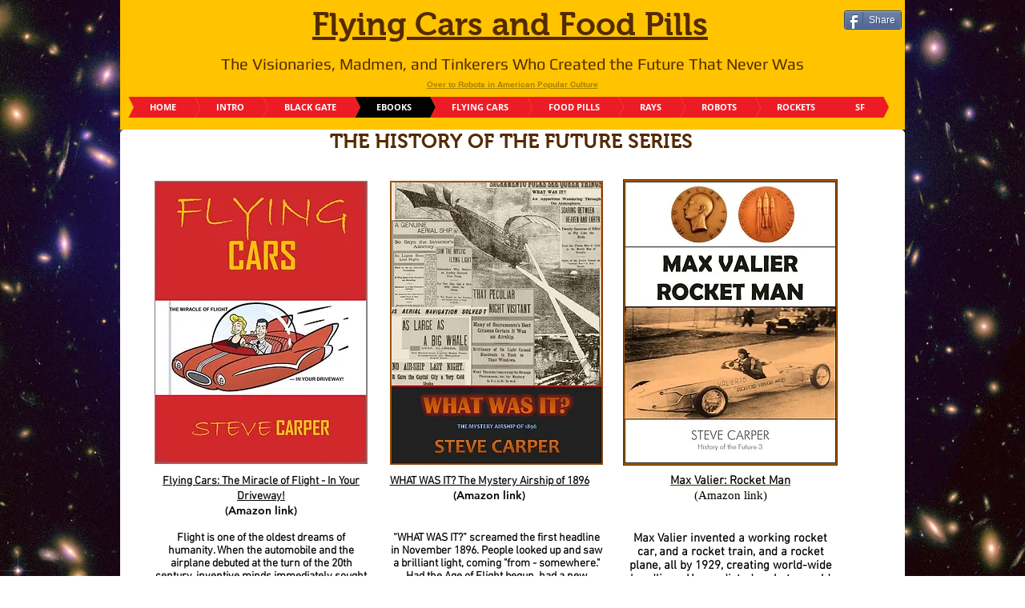

--- FILE ---
content_type: text/html; charset=UTF-8
request_url: https://www.flyingcarsandfoodpills.com/articles
body_size: 130724
content:
<!DOCTYPE html>
<html lang="en">
<head>
  
  <!-- SEO Tags -->
  <title>EBOOKS | flying-cars</title>
  <link rel="canonical" href="https://www.flyingcarsandfoodpills.com/articles"/>
  <meta property="og:title" content="EBOOKS | flying-cars"/>
  <meta property="og:url" content="https://www.flyingcarsandfoodpills.com/articles"/>
  <meta property="og:site_name" content="flying-cars"/>
  <meta property="og:type" content="website"/>
  <meta name="google-site-verification" content="HDfHTwdGGuvJucS4d1daAUMXNPtWqX9SWOuiO_anwQI"/>
  <meta name="twitter:card" content="summary_large_image"/>
  <meta name="twitter:title" content="EBOOKS | flying-cars"/>

  
  <meta charset='utf-8'>
  <meta name="viewport" content="width=device-width, initial-scale=1" id="wixDesktopViewport" />
  <meta http-equiv="X-UA-Compatible" content="IE=edge">
  <meta name="generator" content="Wix.com Website Builder"/>

  <link rel="icon" sizes="192x192" href="https://static.parastorage.com/client/pfavico.ico" type="image/x-icon"/>
  <link rel="shortcut icon" href="https://static.parastorage.com/client/pfavico.ico" type="image/x-icon"/>
  <link rel="apple-touch-icon" href="https://static.parastorage.com/client/pfavico.ico" type="image/x-icon"/>

  <!-- Safari Pinned Tab Icon -->
  <!-- <link rel="mask-icon" href="https://static.parastorage.com/client/pfavico.ico"> -->

  <!-- Original trials -->
  


  <!-- Segmenter Polyfill -->
  <script>
    if (!window.Intl || !window.Intl.Segmenter) {
      (function() {
        var script = document.createElement('script');
        script.src = 'https://static.parastorage.com/unpkg/@formatjs/intl-segmenter@11.7.10/polyfill.iife.js';
        document.head.appendChild(script);
      })();
    }
  </script>

  <!-- Legacy Polyfills -->
  <script nomodule="" src="https://static.parastorage.com/unpkg/core-js-bundle@3.2.1/minified.js"></script>
  <script nomodule="" src="https://static.parastorage.com/unpkg/focus-within-polyfill@5.0.9/dist/focus-within-polyfill.js"></script>

  <!-- Performance API Polyfills -->
  <script>
  (function () {
    var noop = function noop() {};
    if ("performance" in window === false) {
      window.performance = {};
    }
    window.performance.mark = performance.mark || noop;
    window.performance.measure = performance.measure || noop;
    if ("now" in window.performance === false) {
      var nowOffset = Date.now();
      if (performance.timing && performance.timing.navigationStart) {
        nowOffset = performance.timing.navigationStart;
      }
      window.performance.now = function now() {
        return Date.now() - nowOffset;
      };
    }
  })();
  </script>

  <!-- Globals Definitions -->
  <script>
    (function () {
      var now = Date.now()
      window.initialTimestamps = {
        initialTimestamp: now,
        initialRequestTimestamp: Math.round(performance.timeOrigin ? performance.timeOrigin : now - performance.now())
      }

      window.thunderboltTag = "libs-releases-GA-local"
      window.thunderboltVersion = "1.16780.0"
    })();
  </script>

  <!-- Essential Viewer Model -->
  <script type="application/json" id="wix-essential-viewer-model">{"fleetConfig":{"fleetName":"thunderbolt-seo-isolated-renderer","type":"GA","code":0},"mode":{"qa":false,"enableTestApi":false,"debug":false,"ssrIndicator":false,"ssrOnly":false,"siteAssetsFallback":"enable","versionIndicator":false},"componentsLibrariesTopology":[{"artifactId":"editor-elements","namespace":"wixui","url":"https:\/\/static.parastorage.com\/services\/editor-elements\/1.14852.0"},{"artifactId":"editor-elements","namespace":"dsgnsys","url":"https:\/\/static.parastorage.com\/services\/editor-elements\/1.14852.0"}],"siteFeaturesConfigs":{"sessionManager":{"isRunningInDifferentSiteContext":false}},"language":{"userLanguage":"en"},"siteAssets":{"clientTopology":{"mediaRootUrl":"https:\/\/static.wixstatic.com","staticMediaUrl":"https:\/\/static.wixstatic.com\/media","moduleRepoUrl":"https:\/\/static.parastorage.com\/unpkg","fileRepoUrl":"https:\/\/static.parastorage.com\/services","viewerAppsUrl":"https:\/\/viewer-apps.parastorage.com","viewerAssetsUrl":"https:\/\/viewer-assets.parastorage.com","siteAssetsUrl":"https:\/\/siteassets.parastorage.com","pageJsonServerUrls":["https:\/\/pages.parastorage.com","https:\/\/staticorigin.wixstatic.com","https:\/\/www.flyingcarsandfoodpills.com","https:\/\/fallback.wix.com\/wix-html-editor-pages-webapp\/page"],"pathOfTBModulesInFileRepoForFallback":"wix-thunderbolt\/dist\/"}},"siteFeatures":["accessibility","appMonitoring","assetsLoader","businessLogger","captcha","clickHandlerRegistrar","clientSdk","commonConfig","componentsLoader","componentsRegistry","consentPolicy","cyclicTabbing","domSelectors","environmentWixCodeSdk","environment","locationWixCodeSdk","mpaNavigation","navigationManager","navigationPhases","ooi","pages","panorama","renderer","reporter","router","scrollRestoration","seoWixCodeSdk","seo","sessionManager","siteMembersWixCodeSdk","siteMembers","siteScrollBlocker","siteWixCodeSdk","speculationRules","ssrCache","stores","structureApi","thunderboltInitializer","tpaCommons","tpaWorkerFeature","translations","usedPlatformApis","warmupData","windowMessageRegistrar","windowWixCodeSdk","wixCustomElementComponent","wixEmbedsApi","componentsReact","platform"],"site":{"externalBaseUrl":"https:\/\/www.flyingcarsandfoodpills.com","isSEO":true},"media":{"staticMediaUrl":"https:\/\/static.wixstatic.com\/media","mediaRootUrl":"https:\/\/static.wixstatic.com\/","staticVideoUrl":"https:\/\/video.wixstatic.com\/"},"requestUrl":"https:\/\/www.flyingcarsandfoodpills.com\/articles","rollout":{"siteAssetsVersionsRollout":false,"isDACRollout":0,"isTBRollout":false},"commonConfig":{"brand":"wix","host":"VIEWER","bsi":"","consentPolicy":{},"consentPolicyHeader":{},"siteRevision":"5777","renderingFlow":"NONE","language":"en","locale":"en-us"},"interactionSampleRatio":0.01,"dynamicModelUrl":"https:\/\/www.flyingcarsandfoodpills.com\/_api\/v2\/dynamicmodel","accessTokensUrl":"https:\/\/www.flyingcarsandfoodpills.com\/_api\/v1\/access-tokens","isExcludedFromSecurityExperiments":false,"experiments":{"specs.thunderbolt.hardenFetchAndXHR":true,"specs.thunderbolt.securityExperiments":true}}</script>
  <script>window.viewerModel = JSON.parse(document.getElementById('wix-essential-viewer-model').textContent)</script>

  <script>
    window.commonConfig = viewerModel.commonConfig
  </script>

  
  <!-- BEGIN handleAccessTokens bundle -->

  <script data-url="https://static.parastorage.com/services/wix-thunderbolt/dist/handleAccessTokens.inline.4f2f9a53.bundle.min.js">(()=>{"use strict";function e(e){let{context:o,property:r,value:n,enumerable:i=!0}=e,c=e.get,l=e.set;if(!r||void 0===n&&!c&&!l)return new Error("property and value are required");let a=o||globalThis,s=a?.[r],u={};if(void 0!==n)u.value=n;else{if(c){let e=t(c);e&&(u.get=e)}if(l){let e=t(l);e&&(u.set=e)}}let p={...u,enumerable:i||!1,configurable:!1};void 0!==n&&(p.writable=!1);try{Object.defineProperty(a,r,p)}catch(e){return e instanceof TypeError?s:e}return s}function t(e,t){return"function"==typeof e?e:!0===e?.async&&"function"==typeof e.func?t?async function(t){return e.func(t)}:async function(){return e.func()}:"function"==typeof e?.func?e.func:void 0}try{e({property:"strictDefine",value:e})}catch{}try{e({property:"defineStrictObject",value:r})}catch{}try{e({property:"defineStrictMethod",value:n})}catch{}var o=["toString","toLocaleString","valueOf","constructor","prototype"];function r(t){let{context:n,property:c,propertiesToExclude:l=[],skipPrototype:a=!1,hardenPrototypePropertiesToExclude:s=[]}=t;if(!c)return new Error("property is required");let u=(n||globalThis)[c],p={},f=i(n,c);u&&("object"==typeof u||"function"==typeof u)&&Reflect.ownKeys(u).forEach(t=>{if(!l.includes(t)&&!o.includes(t)){let o=i(u,t);if(o&&(o.writable||o.configurable)){let{value:r,get:n,set:i,enumerable:c=!1}=o,l={};void 0!==r?l.value=r:n?l.get=n:i&&(l.set=i);try{let o=e({context:u,property:t,...l,enumerable:c});p[t]=o}catch(e){if(!(e instanceof TypeError))throw e;try{p[t]=o.value||o.get||o.set}catch{}}}}});let d={originalObject:u,originalProperties:p};if(!a&&void 0!==u?.prototype){let e=r({context:u,property:"prototype",propertiesToExclude:s,skipPrototype:!0});e instanceof Error||(d.originalPrototype=e?.originalObject,d.originalPrototypeProperties=e?.originalProperties)}return e({context:n,property:c,value:u,enumerable:f?.enumerable}),d}function n(t,o){let r=(o||globalThis)[t],n=i(o||globalThis,t);return r&&n&&(n.writable||n.configurable)?(Object.freeze(r),e({context:globalThis,property:t,value:r})):r}function i(e,t){if(e&&t)try{return Reflect.getOwnPropertyDescriptor(e,t)}catch{return}}function c(e){if("string"!=typeof e)return e;try{return decodeURIComponent(e).toLowerCase().trim()}catch{return e.toLowerCase().trim()}}function l(e,t){let o="";if("string"==typeof e)o=e.split("=")[0]?.trim()||"";else{if(!e||"string"!=typeof e.name)return!1;o=e.name}return t.has(c(o)||"")}function a(e,t){let o;return o="string"==typeof e?e.split(";").map(e=>e.trim()).filter(e=>e.length>0):e||[],o.filter(e=>!l(e,t))}var s=null;function u(){return null===s&&(s=typeof Document>"u"?void 0:Object.getOwnPropertyDescriptor(Document.prototype,"cookie")),s}function p(t,o){if(!globalThis?.cookieStore)return;let r=globalThis.cookieStore.get.bind(globalThis.cookieStore),n=globalThis.cookieStore.getAll.bind(globalThis.cookieStore),i=globalThis.cookieStore.set.bind(globalThis.cookieStore),c=globalThis.cookieStore.delete.bind(globalThis.cookieStore);return e({context:globalThis.CookieStore.prototype,property:"get",value:async function(e){return l(("string"==typeof e?e:e.name)||"",t)?null:r.call(this,e)},enumerable:!0}),e({context:globalThis.CookieStore.prototype,property:"getAll",value:async function(){return a(await n.apply(this,Array.from(arguments)),t)},enumerable:!0}),e({context:globalThis.CookieStore.prototype,property:"set",value:async function(){let e=Array.from(arguments);if(!l(1===e.length?e[0].name:e[0],t))return i.apply(this,e);o&&console.warn(o)},enumerable:!0}),e({context:globalThis.CookieStore.prototype,property:"delete",value:async function(){let e=Array.from(arguments);if(!l(1===e.length?e[0].name:e[0],t))return c.apply(this,e)},enumerable:!0}),e({context:globalThis.cookieStore,property:"prototype",value:globalThis.CookieStore.prototype,enumerable:!1}),e({context:globalThis,property:"cookieStore",value:globalThis.cookieStore,enumerable:!0}),{get:r,getAll:n,set:i,delete:c}}var f=["TextEncoder","TextDecoder","XMLHttpRequestEventTarget","EventTarget","URL","JSON","Reflect","Object","Array","Map","Set","WeakMap","WeakSet","Promise","Symbol","Error"],d=["addEventListener","removeEventListener","dispatchEvent","encodeURI","encodeURIComponent","decodeURI","decodeURIComponent"];const y=(e,t)=>{try{const o=t?t.get.call(document):document.cookie;return o.split(";").map(e=>e.trim()).filter(t=>t?.startsWith(e))[0]?.split("=")[1]}catch(e){return""}},g=(e="",t="",o="/")=>`${e}=; ${t?`domain=${t};`:""} max-age=0; path=${o}; expires=Thu, 01 Jan 1970 00:00:01 GMT`;function m(){(function(){if("undefined"!=typeof window){const e=performance.getEntriesByType("navigation")[0];return"back_forward"===(e?.type||"")}return!1})()&&function(){const{counter:e}=function(){const e=b("getItem");if(e){const[t,o]=e.split("-"),r=o?parseInt(o,10):0;if(r>=3){const e=t?Number(t):0;if(Date.now()-e>6e4)return{counter:0}}return{counter:r}}return{counter:0}}();e<3?(!function(e=1){b("setItem",`${Date.now()}-${e}`)}(e+1),window.location.reload()):console.error("ATS: Max reload attempts reached")}()}function b(e,t){try{return sessionStorage[e]("reload",t||"")}catch(e){console.error("ATS: Error calling sessionStorage:",e)}}const h="client-session-bind",v="sec-fetch-unsupported",{experiments:w}=window.viewerModel,T=[h,"client-binding",v,"svSession","smSession","server-session-bind","wixSession2","wixSession3"].map(e=>e.toLowerCase()),{cookie:S}=function(t,o){let r=new Set(t);return e({context:document,property:"cookie",set:{func:e=>function(e,t,o,r){let n=u(),i=c(t.split(";")[0]||"")||"";[...o].every(e=>!i.startsWith(e.toLowerCase()))&&n?.set?n.set.call(e,t):r&&console.warn(r)}(document,e,r,o)},get:{func:()=>function(e,t){let o=u();if(!o?.get)throw new Error("Cookie descriptor or getter not available");return a(o.get.call(e),t).join("; ")}(document,r)},enumerable:!0}),{cookieStore:p(r,o),cookie:u()}}(T),k="tbReady",x="security_overrideGlobals",{experiments:E,siteFeaturesConfigs:C,accessTokensUrl:P}=window.viewerModel,R=P,M={},O=(()=>{const e=y(h,S);if(w["specs.thunderbolt.browserCacheReload"]){y(v,S)||e?b("removeItem"):m()}return(()=>{const e=g(h),t=g(h,location.hostname);S.set.call(document,e),S.set.call(document,t)})(),e})();O&&(M["client-binding"]=O);const D=fetch;addEventListener(k,function e(t){const{logger:o}=t.detail;try{window.tb.init({fetch:D,fetchHeaders:M})}catch(e){const t=new Error("TB003");o.meter(`${x}_${t.message}`,{paramsOverrides:{errorType:x,eventString:t.message}}),window?.viewerModel?.mode.debug&&console.error(e)}finally{removeEventListener(k,e)}}),E["specs.thunderbolt.hardenFetchAndXHR"]||(window.fetchDynamicModel=()=>C.sessionManager.isRunningInDifferentSiteContext?Promise.resolve({}):fetch(R,{credentials:"same-origin",headers:M}).then(function(e){if(!e.ok)throw new Error(`[${e.status}]${e.statusText}`);return e.json()}),window.dynamicModelPromise=window.fetchDynamicModel())})();
//# sourceMappingURL=https://static.parastorage.com/services/wix-thunderbolt/dist/handleAccessTokens.inline.4f2f9a53.bundle.min.js.map</script>

<!-- END handleAccessTokens bundle -->

<!-- BEGIN overrideGlobals bundle -->

<script data-url="https://static.parastorage.com/services/wix-thunderbolt/dist/overrideGlobals.inline.ec13bfcf.bundle.min.js">(()=>{"use strict";function e(e){let{context:r,property:o,value:n,enumerable:i=!0}=e,c=e.get,a=e.set;if(!o||void 0===n&&!c&&!a)return new Error("property and value are required");let l=r||globalThis,u=l?.[o],s={};if(void 0!==n)s.value=n;else{if(c){let e=t(c);e&&(s.get=e)}if(a){let e=t(a);e&&(s.set=e)}}let p={...s,enumerable:i||!1,configurable:!1};void 0!==n&&(p.writable=!1);try{Object.defineProperty(l,o,p)}catch(e){return e instanceof TypeError?u:e}return u}function t(e,t){return"function"==typeof e?e:!0===e?.async&&"function"==typeof e.func?t?async function(t){return e.func(t)}:async function(){return e.func()}:"function"==typeof e?.func?e.func:void 0}try{e({property:"strictDefine",value:e})}catch{}try{e({property:"defineStrictObject",value:o})}catch{}try{e({property:"defineStrictMethod",value:n})}catch{}var r=["toString","toLocaleString","valueOf","constructor","prototype"];function o(t){let{context:n,property:c,propertiesToExclude:a=[],skipPrototype:l=!1,hardenPrototypePropertiesToExclude:u=[]}=t;if(!c)return new Error("property is required");let s=(n||globalThis)[c],p={},f=i(n,c);s&&("object"==typeof s||"function"==typeof s)&&Reflect.ownKeys(s).forEach(t=>{if(!a.includes(t)&&!r.includes(t)){let r=i(s,t);if(r&&(r.writable||r.configurable)){let{value:o,get:n,set:i,enumerable:c=!1}=r,a={};void 0!==o?a.value=o:n?a.get=n:i&&(a.set=i);try{let r=e({context:s,property:t,...a,enumerable:c});p[t]=r}catch(e){if(!(e instanceof TypeError))throw e;try{p[t]=r.value||r.get||r.set}catch{}}}}});let d={originalObject:s,originalProperties:p};if(!l&&void 0!==s?.prototype){let e=o({context:s,property:"prototype",propertiesToExclude:u,skipPrototype:!0});e instanceof Error||(d.originalPrototype=e?.originalObject,d.originalPrototypeProperties=e?.originalProperties)}return e({context:n,property:c,value:s,enumerable:f?.enumerable}),d}function n(t,r){let o=(r||globalThis)[t],n=i(r||globalThis,t);return o&&n&&(n.writable||n.configurable)?(Object.freeze(o),e({context:globalThis,property:t,value:o})):o}function i(e,t){if(e&&t)try{return Reflect.getOwnPropertyDescriptor(e,t)}catch{return}}function c(e){if("string"!=typeof e)return e;try{return decodeURIComponent(e).toLowerCase().trim()}catch{return e.toLowerCase().trim()}}function a(e,t){return e instanceof Headers?e.forEach((r,o)=>{l(o,t)||e.delete(o)}):Object.keys(e).forEach(r=>{l(r,t)||delete e[r]}),e}function l(e,t){return!t.has(c(e)||"")}function u(e,t){let r=!0,o=function(e){let t,r;if(globalThis.Request&&e instanceof Request)t=e.url;else{if("function"!=typeof e?.toString)throw new Error("Unsupported type for url");t=e.toString()}try{return new URL(t).pathname}catch{return r=t.replace(/#.+/gi,"").split("?").shift(),r.startsWith("/")?r:`/${r}`}}(e),n=c(o);return n&&t.some(e=>n.includes(e))&&(r=!1),r}function s(t,r,o){let n=fetch,i=XMLHttpRequest,c=new Set(r);function s(){let e=new i,r=e.open,n=e.setRequestHeader;return e.open=function(){let n=Array.from(arguments),i=n[1];if(n.length<2||u(i,t))return r.apply(e,n);throw new Error(o||`Request not allowed for path ${i}`)},e.setRequestHeader=function(t,r){l(decodeURIComponent(t),c)&&n.call(e,t,r)},e}return e({property:"fetch",value:function(){let e=function(e,t){return globalThis.Request&&e[0]instanceof Request&&e[0]?.headers?a(e[0].headers,t):e[1]?.headers&&a(e[1].headers,t),e}(arguments,c);return u(arguments[0],t)?n.apply(globalThis,Array.from(e)):new Promise((e,t)=>{t(new Error(o||`Request not allowed for path ${arguments[0]}`))})},enumerable:!0}),e({property:"XMLHttpRequest",value:s,enumerable:!0}),Object.keys(i).forEach(e=>{s[e]=i[e]}),{fetch:n,XMLHttpRequest:i}}var p=["TextEncoder","TextDecoder","XMLHttpRequestEventTarget","EventTarget","URL","JSON","Reflect","Object","Array","Map","Set","WeakMap","WeakSet","Promise","Symbol","Error"],f=["addEventListener","removeEventListener","dispatchEvent","encodeURI","encodeURIComponent","decodeURI","decodeURIComponent"];const d=function(){let t=globalThis.open,r=document.open;function o(e,r,o){let n="string"!=typeof e,i=t.call(window,e,r,o);return n||e&&function(e){return e.startsWith("//")&&/(?:[a-z0-9](?:[a-z0-9-]{0,61}[a-z0-9])?\.)+[a-z0-9][a-z0-9-]{0,61}[a-z0-9]/g.test(`${location.protocol}:${e}`)&&(e=`${location.protocol}${e}`),!e.startsWith("http")||new URL(e).hostname===location.hostname}(e)?{}:i}return e({property:"open",value:o,context:globalThis,enumerable:!0}),e({property:"open",value:function(e,t,n){return e?o(e,t,n):r.call(document,e||"",t||"",n||"")},context:document,enumerable:!0}),{open:t,documentOpen:r}},y=function(){let t=document.createElement,r=Element.prototype.setAttribute,o=Element.prototype.setAttributeNS;return e({property:"createElement",context:document,value:function(n,i){let a=t.call(document,n,i);if("iframe"===c(n)){e({property:"srcdoc",context:a,get:()=>"",set:()=>{console.warn("`srcdoc` is not allowed in iframe elements.")}});let t=function(e,t){"srcdoc"!==e.toLowerCase()?r.call(a,e,t):console.warn("`srcdoc` attribute is not allowed to be set.")},n=function(e,t,r){"srcdoc"!==t.toLowerCase()?o.call(a,e,t,r):console.warn("`srcdoc` attribute is not allowed to be set.")};a.setAttribute=t,a.setAttributeNS=n}return a},enumerable:!0}),{createElement:t,setAttribute:r,setAttributeNS:o}},m=["client-binding"],b=["/_api/v1/access-tokens","/_api/v2/dynamicmodel","/_api/one-app-session-web/v3/businesses"],h=function(){let t=setTimeout,r=setInterval;return o("setTimeout",0,globalThis),o("setInterval",0,globalThis),{setTimeout:t,setInterval:r};function o(t,r,o){let n=o||globalThis,i=n[t];if(!i||"function"!=typeof i)throw new Error(`Function ${t} not found or is not a function`);e({property:t,value:function(){let e=Array.from(arguments);if("string"!=typeof e[r])return i.apply(n,e);console.warn(`Calling ${t} with a String Argument at index ${r} is not allowed`)},context:o,enumerable:!0})}},v=function(){if(navigator&&"serviceWorker"in navigator){let t=navigator.serviceWorker.register;return e({context:navigator.serviceWorker,property:"register",value:function(){console.log("Service worker registration is not allowed")},enumerable:!0}),{register:t}}return{}};performance.mark("overrideGlobals started");const{isExcludedFromSecurityExperiments:g,experiments:w}=window.viewerModel,E=!g&&w["specs.thunderbolt.securityExperiments"];try{d(),E&&y(),w["specs.thunderbolt.hardenFetchAndXHR"]&&E&&s(b,m),v(),(e=>{let t=[],r=[];r=r.concat(["TextEncoder","TextDecoder"]),e&&(r=r.concat(["XMLHttpRequestEventTarget","EventTarget"])),r=r.concat(["URL","JSON"]),e&&(t=t.concat(["addEventListener","removeEventListener"])),t=t.concat(["encodeURI","encodeURIComponent","decodeURI","decodeURIComponent"]),r=r.concat(["String","Number"]),e&&r.push("Object"),r=r.concat(["Reflect"]),t.forEach(e=>{n(e),["addEventListener","removeEventListener"].includes(e)&&n(e,document)}),r.forEach(e=>{o({property:e})})})(E),E&&h()}catch(e){window?.viewerModel?.mode.debug&&console.error(e);const t=new Error("TB006");window.fedops?.reportError(t,"security_overrideGlobals"),window.Sentry?window.Sentry.captureException(t):globalThis.defineStrictProperty("sentryBuffer",[t],window,!1)}performance.mark("overrideGlobals ended")})();
//# sourceMappingURL=https://static.parastorage.com/services/wix-thunderbolt/dist/overrideGlobals.inline.ec13bfcf.bundle.min.js.map</script>

<!-- END overrideGlobals bundle -->


  
  <script>
    window.commonConfig = viewerModel.commonConfig

	
    window.clientSdk = new Proxy({}, {get: (target, prop) => (...args) => window.externalsRegistry.clientSdk.loaded.then(() => window.__clientSdk__[prop](...args))})
    
  </script>

  <!-- Initial CSS -->
  <style data-url="https://static.parastorage.com/services/wix-thunderbolt/dist/main.347af09f.min.css">@keyframes slide-horizontal-new{0%{transform:translateX(100%)}}@keyframes slide-horizontal-old{80%{opacity:1}to{opacity:0;transform:translateX(-100%)}}@keyframes slide-vertical-new{0%{transform:translateY(-100%)}}@keyframes slide-vertical-old{80%{opacity:1}to{opacity:0;transform:translateY(100%)}}@keyframes out-in-new{0%{opacity:0}}@keyframes out-in-old{to{opacity:0}}:root:active-view-transition{view-transition-name:none}::view-transition{pointer-events:none}:root:active-view-transition::view-transition-new(page-group),:root:active-view-transition::view-transition-old(page-group){animation-duration:.6s;cursor:wait;pointer-events:all}:root:active-view-transition-type(SlideHorizontal)::view-transition-old(page-group){animation:slide-horizontal-old .6s cubic-bezier(.83,0,.17,1) forwards;mix-blend-mode:normal}:root:active-view-transition-type(SlideHorizontal)::view-transition-new(page-group){animation:slide-horizontal-new .6s cubic-bezier(.83,0,.17,1) backwards;mix-blend-mode:normal}:root:active-view-transition-type(SlideVertical)::view-transition-old(page-group){animation:slide-vertical-old .6s cubic-bezier(.83,0,.17,1) forwards;mix-blend-mode:normal}:root:active-view-transition-type(SlideVertical)::view-transition-new(page-group){animation:slide-vertical-new .6s cubic-bezier(.83,0,.17,1) backwards;mix-blend-mode:normal}:root:active-view-transition-type(OutIn)::view-transition-old(page-group){animation:out-in-old .35s cubic-bezier(.22,1,.36,1) forwards}:root:active-view-transition-type(OutIn)::view-transition-new(page-group){animation:out-in-new .35s cubic-bezier(.64,0,.78,0) .35s backwards}@media(prefers-reduced-motion:reduce){::view-transition-group(*),::view-transition-new(*),::view-transition-old(*){animation:none!important}}body,html{background:transparent;border:0;margin:0;outline:0;padding:0;vertical-align:baseline}body{--scrollbar-width:0px;font-family:Arial,Helvetica,sans-serif;font-size:10px}body,html{height:100%}body{overflow-x:auto;overflow-y:scroll}body:not(.responsive) #site-root{min-width:var(--site-width);width:100%}body:not([data-js-loaded]) [data-hide-prejs]{visibility:hidden}interact-element{display:contents}#SITE_CONTAINER{position:relative}:root{--one-unit:1vw;--section-max-width:9999px;--spx-stopper-max:9999px;--spx-stopper-min:0px;--browser-zoom:1}@supports(-webkit-appearance:none) and (stroke-color:transparent){:root{--safari-sticky-fix:opacity;--experimental-safari-sticky-fix:translateZ(0)}}@supports(container-type:inline-size){:root{--one-unit:1cqw}}[id^=oldHoverBox-]{mix-blend-mode:plus-lighter;transition:opacity .5s ease,visibility .5s ease}[data-mesh-id$=inlineContent-gridContainer]:has(>[id^=oldHoverBox-]){isolation:isolate}</style>
<style data-url="https://static.parastorage.com/services/wix-thunderbolt/dist/main.renderer.9cb0985f.min.css">a,abbr,acronym,address,applet,b,big,blockquote,button,caption,center,cite,code,dd,del,dfn,div,dl,dt,em,fieldset,font,footer,form,h1,h2,h3,h4,h5,h6,header,i,iframe,img,ins,kbd,label,legend,li,nav,object,ol,p,pre,q,s,samp,section,small,span,strike,strong,sub,sup,table,tbody,td,tfoot,th,thead,title,tr,tt,u,ul,var{background:transparent;border:0;margin:0;outline:0;padding:0;vertical-align:baseline}input,select,textarea{box-sizing:border-box;font-family:Helvetica,Arial,sans-serif}ol,ul{list-style:none}blockquote,q{quotes:none}ins{text-decoration:none}del{text-decoration:line-through}table{border-collapse:collapse;border-spacing:0}a{cursor:pointer;text-decoration:none}.testStyles{overflow-y:hidden}.reset-button{-webkit-appearance:none;background:none;border:0;color:inherit;font:inherit;line-height:normal;outline:0;overflow:visible;padding:0;-webkit-user-select:none;-moz-user-select:none;-ms-user-select:none}:focus{outline:none}body.device-mobile-optimized:not(.disable-site-overflow){overflow-x:hidden;overflow-y:scroll}body.device-mobile-optimized:not(.responsive) #SITE_CONTAINER{margin-left:auto;margin-right:auto;overflow-x:visible;position:relative;width:320px}body.device-mobile-optimized:not(.responsive):not(.blockSiteScrolling) #SITE_CONTAINER{margin-top:0}body.device-mobile-optimized>*{max-width:100%!important}body.device-mobile-optimized #site-root{overflow-x:hidden;overflow-y:hidden}@supports(overflow:clip){body.device-mobile-optimized #site-root{overflow-x:clip;overflow-y:clip}}body.device-mobile-non-optimized #SITE_CONTAINER #site-root{overflow-x:clip;overflow-y:clip}body.device-mobile-non-optimized.fullScreenMode{background-color:#5f6360}body.device-mobile-non-optimized.fullScreenMode #MOBILE_ACTIONS_MENU,body.device-mobile-non-optimized.fullScreenMode #SITE_BACKGROUND,body.device-mobile-non-optimized.fullScreenMode #site-root,body.fullScreenMode #WIX_ADS{visibility:hidden}body.fullScreenMode{overflow-x:hidden!important;overflow-y:hidden!important}body.fullScreenMode.device-mobile-optimized #TINY_MENU{opacity:0;pointer-events:none}body.fullScreenMode-scrollable.device-mobile-optimized{overflow-x:hidden!important;overflow-y:auto!important}body.fullScreenMode-scrollable.device-mobile-optimized #masterPage,body.fullScreenMode-scrollable.device-mobile-optimized #site-root{overflow-x:hidden!important;overflow-y:hidden!important}body.fullScreenMode-scrollable.device-mobile-optimized #SITE_BACKGROUND,body.fullScreenMode-scrollable.device-mobile-optimized #masterPage{height:auto!important}body.fullScreenMode-scrollable.device-mobile-optimized #masterPage.mesh-layout{height:0!important}body.blockSiteScrolling,body.siteScrollingBlocked{position:fixed;width:100%}body.blockSiteScrolling #SITE_CONTAINER{margin-top:calc(var(--blocked-site-scroll-margin-top)*-1)}#site-root{margin:0 auto;min-height:100%;position:relative;top:var(--wix-ads-height)}#site-root img:not([src]){visibility:hidden}#site-root svg img:not([src]){visibility:visible}.auto-generated-link{color:inherit}#SCROLL_TO_BOTTOM,#SCROLL_TO_TOP{height:0}.has-click-trigger{cursor:pointer}.fullScreenOverlay{bottom:0;display:flex;justify-content:center;left:0;overflow-y:hidden;position:fixed;right:0;top:-60px;z-index:1005}.fullScreenOverlay>.fullScreenOverlayContent{bottom:0;left:0;margin:0 auto;overflow:hidden;position:absolute;right:0;top:60px;transform:translateZ(0)}[data-mesh-id$=centeredContent],[data-mesh-id$=form],[data-mesh-id$=inlineContent]{pointer-events:none;position:relative}[data-mesh-id$=-gridWrapper],[data-mesh-id$=-rotated-wrapper]{pointer-events:none}[data-mesh-id$=-gridContainer]>*,[data-mesh-id$=-rotated-wrapper]>*,[data-mesh-id$=inlineContent]>:not([data-mesh-id$=-gridContainer]){pointer-events:auto}.device-mobile-optimized #masterPage.mesh-layout #SOSP_CONTAINER_CUSTOM_ID{grid-area:2/1/3/2;-ms-grid-row:2;position:relative}#masterPage.mesh-layout{-ms-grid-rows:max-content max-content min-content max-content;-ms-grid-columns:100%;align-items:start;display:-ms-grid;display:grid;grid-template-columns:100%;grid-template-rows:max-content max-content min-content max-content;justify-content:stretch}#masterPage.mesh-layout #PAGES_CONTAINER,#masterPage.mesh-layout #SITE_FOOTER-placeholder,#masterPage.mesh-layout #SITE_FOOTER_WRAPPER,#masterPage.mesh-layout #SITE_HEADER-placeholder,#masterPage.mesh-layout #SITE_HEADER_WRAPPER,#masterPage.mesh-layout #SOSP_CONTAINER_CUSTOM_ID[data-state~=mobileView],#masterPage.mesh-layout #soapAfterPagesContainer,#masterPage.mesh-layout #soapBeforePagesContainer{-ms-grid-row-align:start;-ms-grid-column-align:start;-ms-grid-column:1}#masterPage.mesh-layout #SITE_HEADER-placeholder,#masterPage.mesh-layout #SITE_HEADER_WRAPPER{grid-area:1/1/2/2;-ms-grid-row:1}#masterPage.mesh-layout #PAGES_CONTAINER,#masterPage.mesh-layout #soapAfterPagesContainer,#masterPage.mesh-layout #soapBeforePagesContainer{grid-area:3/1/4/2;-ms-grid-row:3}#masterPage.mesh-layout #soapAfterPagesContainer,#masterPage.mesh-layout #soapBeforePagesContainer{width:100%}#masterPage.mesh-layout #PAGES_CONTAINER{align-self:stretch}#masterPage.mesh-layout main#PAGES_CONTAINER{display:block}#masterPage.mesh-layout #SITE_FOOTER-placeholder,#masterPage.mesh-layout #SITE_FOOTER_WRAPPER{grid-area:4/1/5/2;-ms-grid-row:4}#masterPage.mesh-layout #SITE_PAGES,#masterPage.mesh-layout [data-mesh-id=PAGES_CONTAINERcenteredContent],#masterPage.mesh-layout [data-mesh-id=PAGES_CONTAINERinlineContent]{height:100%}#masterPage.mesh-layout.desktop>*{width:100%}#masterPage.mesh-layout #PAGES_CONTAINER,#masterPage.mesh-layout #SITE_FOOTER,#masterPage.mesh-layout #SITE_FOOTER_WRAPPER,#masterPage.mesh-layout #SITE_HEADER,#masterPage.mesh-layout #SITE_HEADER_WRAPPER,#masterPage.mesh-layout #SITE_PAGES,#masterPage.mesh-layout #masterPageinlineContent{position:relative}#masterPage.mesh-layout #SITE_HEADER{grid-area:1/1/2/2}#masterPage.mesh-layout #SITE_FOOTER{grid-area:4/1/5/2}#masterPage.mesh-layout.overflow-x-clip #SITE_FOOTER,#masterPage.mesh-layout.overflow-x-clip #SITE_HEADER{overflow-x:clip}[data-z-counter]{z-index:0}[data-z-counter="0"]{z-index:auto}.wixSiteProperties{-webkit-font-smoothing:antialiased;-moz-osx-font-smoothing:grayscale}:root{--wst-button-color-fill-primary:rgb(var(--color_48));--wst-button-color-border-primary:rgb(var(--color_49));--wst-button-color-text-primary:rgb(var(--color_50));--wst-button-color-fill-primary-hover:rgb(var(--color_51));--wst-button-color-border-primary-hover:rgb(var(--color_52));--wst-button-color-text-primary-hover:rgb(var(--color_53));--wst-button-color-fill-primary-disabled:rgb(var(--color_54));--wst-button-color-border-primary-disabled:rgb(var(--color_55));--wst-button-color-text-primary-disabled:rgb(var(--color_56));--wst-button-color-fill-secondary:rgb(var(--color_57));--wst-button-color-border-secondary:rgb(var(--color_58));--wst-button-color-text-secondary:rgb(var(--color_59));--wst-button-color-fill-secondary-hover:rgb(var(--color_60));--wst-button-color-border-secondary-hover:rgb(var(--color_61));--wst-button-color-text-secondary-hover:rgb(var(--color_62));--wst-button-color-fill-secondary-disabled:rgb(var(--color_63));--wst-button-color-border-secondary-disabled:rgb(var(--color_64));--wst-button-color-text-secondary-disabled:rgb(var(--color_65));--wst-color-fill-base-1:rgb(var(--color_36));--wst-color-fill-base-2:rgb(var(--color_37));--wst-color-fill-base-shade-1:rgb(var(--color_38));--wst-color-fill-base-shade-2:rgb(var(--color_39));--wst-color-fill-base-shade-3:rgb(var(--color_40));--wst-color-fill-accent-1:rgb(var(--color_41));--wst-color-fill-accent-2:rgb(var(--color_42));--wst-color-fill-accent-3:rgb(var(--color_43));--wst-color-fill-accent-4:rgb(var(--color_44));--wst-color-fill-background-primary:rgb(var(--color_11));--wst-color-fill-background-secondary:rgb(var(--color_12));--wst-color-text-primary:rgb(var(--color_15));--wst-color-text-secondary:rgb(var(--color_14));--wst-color-action:rgb(var(--color_18));--wst-color-disabled:rgb(var(--color_39));--wst-color-title:rgb(var(--color_45));--wst-color-subtitle:rgb(var(--color_46));--wst-color-line:rgb(var(--color_47));--wst-font-style-h2:var(--font_2);--wst-font-style-h3:var(--font_3);--wst-font-style-h4:var(--font_4);--wst-font-style-h5:var(--font_5);--wst-font-style-h6:var(--font_6);--wst-font-style-body-large:var(--font_7);--wst-font-style-body-medium:var(--font_8);--wst-font-style-body-small:var(--font_9);--wst-font-style-body-x-small:var(--font_10);--wst-color-custom-1:rgb(var(--color_13));--wst-color-custom-2:rgb(var(--color_16));--wst-color-custom-3:rgb(var(--color_17));--wst-color-custom-4:rgb(var(--color_19));--wst-color-custom-5:rgb(var(--color_20));--wst-color-custom-6:rgb(var(--color_21));--wst-color-custom-7:rgb(var(--color_22));--wst-color-custom-8:rgb(var(--color_23));--wst-color-custom-9:rgb(var(--color_24));--wst-color-custom-10:rgb(var(--color_25));--wst-color-custom-11:rgb(var(--color_26));--wst-color-custom-12:rgb(var(--color_27));--wst-color-custom-13:rgb(var(--color_28));--wst-color-custom-14:rgb(var(--color_29));--wst-color-custom-15:rgb(var(--color_30));--wst-color-custom-16:rgb(var(--color_31));--wst-color-custom-17:rgb(var(--color_32));--wst-color-custom-18:rgb(var(--color_33));--wst-color-custom-19:rgb(var(--color_34));--wst-color-custom-20:rgb(var(--color_35))}.wix-presets-wrapper{display:contents}</style>

  <meta name="format-detection" content="telephone=no">
  <meta name="skype_toolbar" content="skype_toolbar_parser_compatible">
  
  

  

  

  <!-- head performance data start -->
  
  <!-- head performance data end -->
  

    


    
<style data-href="https://static.parastorage.com/services/editor-elements-library/dist/thunderbolt/rb_wixui.thunderbolt[FacebookShare].d6126bc1.min.css">.Gl6_8s{border:1px solid #2d4565;border-radius:3px;cursor:pointer;display:inline-block;min-width:24px;white-space:nowrap}.Gl6_8s .jhMkvw{background:url([data-uri]) repeat-x;border-color:#9aabc6 #6f83ad #6176a3;border-radius:2px;border-style:solid;border-width:1px;height:20px}.Gl6_8s:hover{box-shadow:inset 0 8px 13px -4px hsla(0,0%,100%,.4)}.Gl6_8s:active{box-shadow:inset 5px 5px 10px -4px rgba(0,0,0,.4)}.Fnc9Ip{background:url([data-uri]) 5px 3px no-repeat;border-right:1px solid #425e85;height:21px;position:absolute;width:21px}.e9pnNF{border-left:1px solid #6176a3;color:#fff;font-size:12px;line-height:21px;margin-left:22px;padding:3px 6px;text-shadow:1px 1px 1px #304871}</style>
<style data-href="https://static.parastorage.com/services/editor-elements-library/dist/thunderbolt/rb_wixui.thunderbolt_bootstrap.a1b00b19.min.css">.cwL6XW{cursor:pointer}.sNF2R0{opacity:0}.hLoBV3{transition:opacity var(--transition-duration) cubic-bezier(.37,0,.63,1)}.Rdf41z,.hLoBV3{opacity:1}.ftlZWo{transition:opacity var(--transition-duration) cubic-bezier(.37,0,.63,1)}.ATGlOr,.ftlZWo{opacity:0}.KQSXD0{transition:opacity var(--transition-duration) cubic-bezier(.64,0,.78,0)}.KQSXD0,.pagQKE{opacity:1}._6zG5H{opacity:0;transition:opacity var(--transition-duration) cubic-bezier(.22,1,.36,1)}.BB49uC{transform:translateX(100%)}.j9xE1V{transition:transform var(--transition-duration) cubic-bezier(.87,0,.13,1)}.ICs7Rs,.j9xE1V{transform:translateX(0)}.DxijZJ{transition:transform var(--transition-duration) cubic-bezier(.87,0,.13,1)}.B5kjYq,.DxijZJ{transform:translateX(-100%)}.cJijIV{transition:transform var(--transition-duration) cubic-bezier(.87,0,.13,1)}.cJijIV,.hOxaWM{transform:translateX(0)}.T9p3fN{transform:translateX(100%);transition:transform var(--transition-duration) cubic-bezier(.87,0,.13,1)}.qDxYJm{transform:translateY(100%)}.aA9V0P{transition:transform var(--transition-duration) cubic-bezier(.87,0,.13,1)}.YPXPAS,.aA9V0P{transform:translateY(0)}.Xf2zsA{transition:transform var(--transition-duration) cubic-bezier(.87,0,.13,1)}.Xf2zsA,.y7Kt7s{transform:translateY(-100%)}.EeUgMu{transition:transform var(--transition-duration) cubic-bezier(.87,0,.13,1)}.EeUgMu,.fdHrtm{transform:translateY(0)}.WIFaG4{transform:translateY(100%);transition:transform var(--transition-duration) cubic-bezier(.87,0,.13,1)}body:not(.responsive) .JsJXaX{overflow-x:clip}:root:active-view-transition .JsJXaX{view-transition-name:page-group}.AnQkDU{display:grid;grid-template-columns:1fr;grid-template-rows:1fr;height:100%}.AnQkDU>div{align-self:stretch!important;grid-area:1/1/2/2;justify-self:stretch!important}.StylableButton2545352419__root{-archetype:box;border:none;box-sizing:border-box;cursor:pointer;display:block;height:100%;min-height:10px;min-width:10px;padding:0;touch-action:manipulation;width:100%}.StylableButton2545352419__root[disabled]{pointer-events:none}.StylableButton2545352419__root:not(:hover):not([disabled]).StylableButton2545352419--hasBackgroundColor{background-color:var(--corvid-background-color)!important}.StylableButton2545352419__root:hover:not([disabled]).StylableButton2545352419--hasHoverBackgroundColor{background-color:var(--corvid-hover-background-color)!important}.StylableButton2545352419__root:not(:hover)[disabled].StylableButton2545352419--hasDisabledBackgroundColor{background-color:var(--corvid-disabled-background-color)!important}.StylableButton2545352419__root:not(:hover):not([disabled]).StylableButton2545352419--hasBorderColor{border-color:var(--corvid-border-color)!important}.StylableButton2545352419__root:hover:not([disabled]).StylableButton2545352419--hasHoverBorderColor{border-color:var(--corvid-hover-border-color)!important}.StylableButton2545352419__root:not(:hover)[disabled].StylableButton2545352419--hasDisabledBorderColor{border-color:var(--corvid-disabled-border-color)!important}.StylableButton2545352419__root.StylableButton2545352419--hasBorderRadius{border-radius:var(--corvid-border-radius)!important}.StylableButton2545352419__root.StylableButton2545352419--hasBorderWidth{border-width:var(--corvid-border-width)!important}.StylableButton2545352419__root:not(:hover):not([disabled]).StylableButton2545352419--hasColor,.StylableButton2545352419__root:not(:hover):not([disabled]).StylableButton2545352419--hasColor .StylableButton2545352419__label{color:var(--corvid-color)!important}.StylableButton2545352419__root:hover:not([disabled]).StylableButton2545352419--hasHoverColor,.StylableButton2545352419__root:hover:not([disabled]).StylableButton2545352419--hasHoverColor .StylableButton2545352419__label{color:var(--corvid-hover-color)!important}.StylableButton2545352419__root:not(:hover)[disabled].StylableButton2545352419--hasDisabledColor,.StylableButton2545352419__root:not(:hover)[disabled].StylableButton2545352419--hasDisabledColor .StylableButton2545352419__label{color:var(--corvid-disabled-color)!important}.StylableButton2545352419__link{-archetype:box;box-sizing:border-box;color:#000;text-decoration:none}.StylableButton2545352419__container{align-items:center;display:flex;flex-basis:auto;flex-direction:row;flex-grow:1;height:100%;justify-content:center;overflow:hidden;transition:all .2s ease,visibility 0s;width:100%}.StylableButton2545352419__label{-archetype:text;-controller-part-type:LayoutChildDisplayDropdown,LayoutFlexChildSpacing(first);max-width:100%;min-width:1.8em;overflow:hidden;text-align:center;text-overflow:ellipsis;transition:inherit;white-space:nowrap}.StylableButton2545352419__root.StylableButton2545352419--isMaxContent .StylableButton2545352419__label{text-overflow:unset}.StylableButton2545352419__root.StylableButton2545352419--isWrapText .StylableButton2545352419__label{min-width:10px;overflow-wrap:break-word;white-space:break-spaces;word-break:break-word}.StylableButton2545352419__icon{-archetype:icon;-controller-part-type:LayoutChildDisplayDropdown,LayoutFlexChildSpacing(last);flex-shrink:0;height:50px;min-width:1px;transition:inherit}.StylableButton2545352419__icon.StylableButton2545352419--override{display:block!important}.StylableButton2545352419__icon svg,.StylableButton2545352419__icon>span{display:flex;height:inherit;width:inherit}.StylableButton2545352419__root:not(:hover):not([disalbed]).StylableButton2545352419--hasIconColor .StylableButton2545352419__icon svg{fill:var(--corvid-icon-color)!important;stroke:var(--corvid-icon-color)!important}.StylableButton2545352419__root:hover:not([disabled]).StylableButton2545352419--hasHoverIconColor .StylableButton2545352419__icon svg{fill:var(--corvid-hover-icon-color)!important;stroke:var(--corvid-hover-icon-color)!important}.StylableButton2545352419__root:not(:hover)[disabled].StylableButton2545352419--hasDisabledIconColor .StylableButton2545352419__icon svg{fill:var(--corvid-disabled-icon-color)!important;stroke:var(--corvid-disabled-icon-color)!important}.aeyn4z{bottom:0;left:0;position:absolute;right:0;top:0}.qQrFOK{cursor:pointer}.VDJedC{-webkit-tap-highlight-color:rgba(0,0,0,0);fill:var(--corvid-fill-color,var(--fill));fill-opacity:var(--fill-opacity);stroke:var(--corvid-stroke-color,var(--stroke));stroke-opacity:var(--stroke-opacity);stroke-width:var(--stroke-width);filter:var(--drop-shadow,none);opacity:var(--opacity);transform:var(--flip)}.VDJedC,.VDJedC svg{bottom:0;left:0;position:absolute;right:0;top:0}.VDJedC svg{height:var(--svg-calculated-height,100%);margin:auto;padding:var(--svg-calculated-padding,0);width:var(--svg-calculated-width,100%)}.VDJedC svg:not([data-type=ugc]){overflow:visible}.l4CAhn *{vector-effect:non-scaling-stroke}.Z_l5lU{-webkit-text-size-adjust:100%;-moz-text-size-adjust:100%;text-size-adjust:100%}ol.font_100,ul.font_100{color:#080808;font-family:"Arial, Helvetica, sans-serif",serif;font-size:10px;font-style:normal;font-variant:normal;font-weight:400;letter-spacing:normal;line-height:normal;margin:0;text-decoration:none}ol.font_100 li,ul.font_100 li{margin-bottom:12px}ol.wix-list-text-align,ul.wix-list-text-align{list-style-position:inside}ol.wix-list-text-align h1,ol.wix-list-text-align h2,ol.wix-list-text-align h3,ol.wix-list-text-align h4,ol.wix-list-text-align h5,ol.wix-list-text-align h6,ol.wix-list-text-align p,ul.wix-list-text-align h1,ul.wix-list-text-align h2,ul.wix-list-text-align h3,ul.wix-list-text-align h4,ul.wix-list-text-align h5,ul.wix-list-text-align h6,ul.wix-list-text-align p{display:inline}.HQSswv{cursor:pointer}.yi6otz{clip:rect(0 0 0 0);border:0;height:1px;margin:-1px;overflow:hidden;padding:0;position:absolute;width:1px}.zQ9jDz [data-attr-richtext-marker=true]{display:block}.zQ9jDz [data-attr-richtext-marker=true] table{border-collapse:collapse;margin:15px 0;width:100%}.zQ9jDz [data-attr-richtext-marker=true] table td{padding:12px;position:relative}.zQ9jDz [data-attr-richtext-marker=true] table td:after{border-bottom:1px solid currentColor;border-left:1px solid currentColor;bottom:0;content:"";left:0;opacity:.2;position:absolute;right:0;top:0}.zQ9jDz [data-attr-richtext-marker=true] table tr td:last-child:after{border-right:1px solid currentColor}.zQ9jDz [data-attr-richtext-marker=true] table tr:first-child td:after{border-top:1px solid currentColor}@supports(-webkit-appearance:none) and (stroke-color:transparent){.qvSjx3>*>:first-child{vertical-align:top}}@supports(-webkit-touch-callout:none){.qvSjx3>*>:first-child{vertical-align:top}}.LkZBpT :is(p,h1,h2,h3,h4,h5,h6,ul,ol,span[data-attr-richtext-marker],blockquote,div) [class$=rich-text__text],.LkZBpT :is(p,h1,h2,h3,h4,h5,h6,ul,ol,span[data-attr-richtext-marker],blockquote,div)[class$=rich-text__text]{color:var(--corvid-color,currentColor)}.LkZBpT :is(p,h1,h2,h3,h4,h5,h6,ul,ol,span[data-attr-richtext-marker],blockquote,div) span[style*=color]{color:var(--corvid-color,currentColor)!important}.Kbom4H{direction:var(--text-direction);min-height:var(--min-height);min-width:var(--min-width)}.Kbom4H .upNqi2{word-wrap:break-word;height:100%;overflow-wrap:break-word;position:relative;width:100%}.Kbom4H .upNqi2 ul{list-style:disc inside}.Kbom4H .upNqi2 li{margin-bottom:12px}.MMl86N blockquote,.MMl86N div,.MMl86N h1,.MMl86N h2,.MMl86N h3,.MMl86N h4,.MMl86N h5,.MMl86N h6,.MMl86N p{letter-spacing:normal;line-height:normal}.gYHZuN{min-height:var(--min-height);min-width:var(--min-width)}.gYHZuN .upNqi2{word-wrap:break-word;height:100%;overflow-wrap:break-word;position:relative;width:100%}.gYHZuN .upNqi2 ol,.gYHZuN .upNqi2 ul{letter-spacing:normal;line-height:normal;margin-inline-start:.5em;padding-inline-start:1.3em}.gYHZuN .upNqi2 ul{list-style-type:disc}.gYHZuN .upNqi2 ol{list-style-type:decimal}.gYHZuN .upNqi2 ol ul,.gYHZuN .upNqi2 ul ul{line-height:normal;list-style-type:circle}.gYHZuN .upNqi2 ol ol ul,.gYHZuN .upNqi2 ol ul ul,.gYHZuN .upNqi2 ul ol ul,.gYHZuN .upNqi2 ul ul ul{line-height:normal;list-style-type:square}.gYHZuN .upNqi2 li{font-style:inherit;font-weight:inherit;letter-spacing:normal;line-height:inherit}.gYHZuN .upNqi2 h1,.gYHZuN .upNqi2 h2,.gYHZuN .upNqi2 h3,.gYHZuN .upNqi2 h4,.gYHZuN .upNqi2 h5,.gYHZuN .upNqi2 h6,.gYHZuN .upNqi2 p{letter-spacing:normal;line-height:normal;margin-block:0;margin:0}.gYHZuN .upNqi2 a{color:inherit}.MMl86N,.ku3DBC{word-wrap:break-word;direction:var(--text-direction);min-height:var(--min-height);min-width:var(--min-width);mix-blend-mode:var(--blendMode,normal);overflow-wrap:break-word;pointer-events:none;text-align:start;text-shadow:var(--textOutline,0 0 transparent),var(--textShadow,0 0 transparent);text-transform:var(--textTransform,"none")}.MMl86N>*,.ku3DBC>*{pointer-events:auto}.MMl86N li,.ku3DBC li{font-style:inherit;font-weight:inherit;letter-spacing:normal;line-height:inherit}.MMl86N ol,.MMl86N ul,.ku3DBC ol,.ku3DBC ul{letter-spacing:normal;line-height:normal;margin-inline-end:0;margin-inline-start:.5em}.MMl86N:not(.Vq6kJx) ol,.MMl86N:not(.Vq6kJx) ul,.ku3DBC:not(.Vq6kJx) ol,.ku3DBC:not(.Vq6kJx) ul{padding-inline-end:0;padding-inline-start:1.3em}.MMl86N ul,.ku3DBC ul{list-style-type:disc}.MMl86N ol,.ku3DBC ol{list-style-type:decimal}.MMl86N ol ul,.MMl86N ul ul,.ku3DBC ol ul,.ku3DBC ul ul{list-style-type:circle}.MMl86N ol ol ul,.MMl86N ol ul ul,.MMl86N ul ol ul,.MMl86N ul ul ul,.ku3DBC ol ol ul,.ku3DBC ol ul ul,.ku3DBC ul ol ul,.ku3DBC ul ul ul{list-style-type:square}.MMl86N blockquote,.MMl86N div,.MMl86N h1,.MMl86N h2,.MMl86N h3,.MMl86N h4,.MMl86N h5,.MMl86N h6,.MMl86N p,.ku3DBC blockquote,.ku3DBC div,.ku3DBC h1,.ku3DBC h2,.ku3DBC h3,.ku3DBC h4,.ku3DBC h5,.ku3DBC h6,.ku3DBC p{margin-block:0;margin:0}.MMl86N a,.ku3DBC a{color:inherit}.Vq6kJx li{margin-inline-end:0;margin-inline-start:1.3em}.Vd6aQZ{overflow:hidden;padding:0;pointer-events:none;white-space:nowrap}.mHZSwn{display:none}.lvxhkV{bottom:0;left:0;position:absolute;right:0;top:0;width:100%}.QJjwEo{transform:translateY(-100%);transition:.2s ease-in}.kdBXfh{transition:.2s}.MP52zt{opacity:0;transition:.2s ease-in}.MP52zt.Bhu9m5{z-index:-1!important}.LVP8Wf{opacity:1;transition:.2s}.VrZrC0{height:auto}.VrZrC0,.cKxVkc{position:relative;width:100%}:host(:not(.device-mobile-optimized)) .vlM3HR,body:not(.device-mobile-optimized) .vlM3HR{margin-left:calc((100% - var(--site-width))/2);width:var(--site-width)}.AT7o0U[data-focuscycled=active]{outline:1px solid transparent}.AT7o0U[data-focuscycled=active]:not(:focus-within){outline:2px solid transparent;transition:outline .01s ease}.AT7o0U .vlM3HR{bottom:0;left:0;position:absolute;right:0;top:0}.Tj01hh,.jhxvbR{display:block;height:100%;width:100%}.jhxvbR img{max-width:var(--wix-img-max-width,100%)}.jhxvbR[data-animate-blur] img{filter:blur(9px);transition:filter .8s ease-in}.jhxvbR[data-animate-blur] img[data-load-done]{filter:none}.WzbAF8{direction:var(--direction)}.WzbAF8 .mpGTIt .O6KwRn{display:var(--item-display);height:var(--item-size);margin-block:var(--item-margin-block);margin-inline:var(--item-margin-inline);width:var(--item-size)}.WzbAF8 .mpGTIt .O6KwRn:last-child{margin-block:0;margin-inline:0}.WzbAF8 .mpGTIt .O6KwRn .oRtuWN{display:block}.WzbAF8 .mpGTIt .O6KwRn .oRtuWN .YaS0jR{height:var(--item-size);width:var(--item-size)}.WzbAF8 .mpGTIt{height:100%;position:absolute;white-space:nowrap;width:100%}:host(.device-mobile-optimized) .WzbAF8 .mpGTIt,body.device-mobile-optimized .WzbAF8 .mpGTIt{white-space:normal}.big2ZD{display:grid;grid-template-columns:1fr;grid-template-rows:1fr;height:calc(100% - var(--wix-ads-height));left:0;margin-top:var(--wix-ads-height);position:fixed;top:0;width:100%}.SHHiV9,.big2ZD{pointer-events:none;z-index:var(--pinned-layer-in-container,var(--above-all-in-container))}</style>
<style data-href="https://static.parastorage.com/services/editor-elements-library/dist/thunderbolt/rb_wixui.thunderbolt[DropDownMenu_ArrowRightMenuButtonSkin].371613d8.min.css">._pfxlW{clip-path:inset(50%);height:24px;position:absolute;width:24px}._pfxlW:active,._pfxlW:focus{clip-path:unset;right:0;top:50%;transform:translateY(-50%)}._pfxlW.RG3k61{transform:translateY(-50%) rotate(180deg)}.Rx0zaG,.SHZfDS{box-sizing:border-box;height:100%;overflow:visible;position:relative;width:auto}.SHZfDS[data-state~=header] a,.SHZfDS[data-state~=header] div,[data-state~=header].Rx0zaG a,[data-state~=header].Rx0zaG div{cursor:default!important}.Rx0zaG .bMDErV,.SHZfDS .bMDErV{display:inline-block;height:100%;width:100%}.Rx0zaG{--display:inline-block;box-sizing:border-box;display:var(--display);margin-left:calc(var(--pad, 1) - 70px);pointer-events:none}.Rx0zaG,.Rx0zaG .qDsMXT{height:100%;position:relative}.Rx0zaG .niDfsc{color:rgb(var(--txt,var(--color_15,color_15)));display:inline-block;font:var(--fnt,var(--font_1));margin:0 20px;padding:0 10px;text-indent:60px;transition:var(--trans2,color .4s ease 0s)}.Rx0zaG .WjzZW_{background:#fff;cursor:pointer;left:70px;opacity:0;pointer-events:auto}.Rx0zaG .Hn8WdL,.Rx0zaG .WjzZW_{bottom:0;position:absolute;right:0;top:0}.Rx0zaG .Hn8WdL{left:0}.Rx0zaG .v74UOk{background-color:rgba(var(--bg,var(--color_11,color_11)),var(--alpha-bg,1));left:70px;right:70px}.Rx0zaG .LmNOe8,.Rx0zaG .v74UOk{bottom:0;position:absolute;top:0;transition:var(--trans,background-color .4s ease 0s)}.Rx0zaG .LmNOe8{background-color:transparent;left:0;overflow:hidden;width:70px}.Rx0zaG .ehvsQ_{border-top:140px solid rgba(var(--bg,var(--color_11,color_11)),var(--alpha-bg,1));bottom:50%}.Rx0zaG .ehvsQ_,.Rx0zaG .sb0MNq{border-left:70px solid transparent;height:0;position:absolute;right:0;transition:var(--trans3,border-color .4s ease 0s);width:0}.Rx0zaG .sb0MNq{border-bottom:140px solid rgba(var(--bg,var(--color_11,color_11)),var(--alpha-bg,1));top:50%}.Rx0zaG .Ykr_Kz{background-color:transparent;bottom:0;overflow:hidden;position:absolute;right:0;top:0;transition:var(--trans,background-color .4s ease 0s);width:70px}.Rx0zaG .OoYc0u{border-bottom:140px solid rgba(var(--bg,var(--color_11,color_11)),var(--alpha-bg,1));bottom:50%}.Rx0zaG .OoYc0u,.Rx0zaG .OsoQk_{border-right:70px solid transparent;height:0;left:0;position:absolute;transition:var(--trans3,border-color .4s ease 0s);width:0}.Rx0zaG .OsoQk_{border-top:140px solid rgba(var(--bg,var(--color_11,color_11)),var(--alpha-bg,1));top:50%}.Rx0zaG[data-listposition=left]{margin-left:0}.Rx0zaG[data-listposition=left] .niDfsc{display:inline-block;text-indent:0}.Rx0zaG[data-listposition=left] .LmNOe8{background-color:rgba(var(--bg,var(--color_11,color_11)),var(--alpha-bg,1));border-radius:var(--rd,10px);border-bottom-right-radius:0;border-top-right-radius:0;right:70px;width:auto}.Rx0zaG[data-listposition=left] .ehvsQ_,.Rx0zaG[data-listposition=left] .sb0MNq{display:none}.Rx0zaG[data-listposition=left] .WjzZW_{border:1px solid red;left:0}.Rx0zaG[data-listposition=right] .Ykr_Kz{background-color:rgba(var(--bg,var(--color_11,color_11)),var(--alpha-bg,1));border-radius:var(--rd,10px);border-bottom-left-radius:0;border-top-left-radius:0}.Rx0zaG[data-listposition=right] .OoYc0u,.Rx0zaG[data-listposition=right] .OsoQk_{display:none}.Rx0zaG[data-state~=link]:hover[data-listposition=right] .Ykr_Kz,.Rx0zaG[data-state~=over][data-listposition=right] .Ykr_Kz{background-color:rgba(var(--bgh,var(--color_17,color_17)),var(--alpha-bgh,1));transition:var(--trans,background-color .4s ease 0s)}.Rx0zaG[data-state~=selected][data-listposition=right] .Ykr_Kz{background-color:rgba(var(--bgs,var(--color_18,color_18)),var(--alpha-bgs,1));transition:var(--trans,background-color .4s ease 0s)}.Rx0zaG[data-state~=drop]{background-color:rgba(var(--bg,var(--color_11,color_11)),var(--alpha-bg,1));background-color:transparent;display:block;margin:0!important;overflow:hidden;transition:var(--trans,background-color .4s ease 0s)}.Rx0zaG[data-state~=drop] .niDfsc{display:inline-block;margin:0!important;padding:0 .5em;text-indent:0!important}.Rx0zaG[data-state~=drop] .Hn8WdL{display:none!important}.Rx0zaG[data-state~=drop] .Ykr_Kz{display:none}.Rx0zaG[data-state~=drop] .WjzZW_{bottom:0;left:0;position:absolute;right:0;top:0}.Rx0zaG[data-listposition=dropLonely],.Rx0zaG[data-listposition=top]{border-radius:var(--rdDrop,10px)}.Rx0zaG[data-listposition=top]{border-bottom-left-radius:0;border-bottom-right-radius:0}.Rx0zaG[data-listposition=bottom]{border-radius:var(--rdDrop,10px);border-top-left-radius:0;border-top-right-radius:0}.Rx0zaG[data-state~=drop][data-state~=link]:hover,.Rx0zaG[data-state~=drop][data-state~=over]{background-color:rgba(var(--bgh,var(--color_17,color_17)),var(--alpha-bgh,1));transition:var(--trans,background-color .4s ease 0s)}.Rx0zaG[data-state~=drop][data-state~=selected]{background-color:rgba(var(--bgs,var(--color_18,color_18)),var(--alpha-bgs,1));transition:var(--trans,background-color .4s ease 0s)}.Rx0zaG[data-state~=link]:hover .v74UOk,.Rx0zaG[data-state~=over] .v74UOk{background-color:rgba(var(--bgh,var(--color_17,color_17)),var(--alpha-bgh,1));transition:var(--trans,background-color .4s ease 0s)}.Rx0zaG[data-state~=link]:hover .ehvsQ_,.Rx0zaG[data-state~=over] .ehvsQ_{border-top-color:rgba(var(--bgh,var(--color_17,color_17)),var(--alpha-bgh,1));transition:var(--trans3,border-color .4s ease 0s)}.Rx0zaG[data-state~=link]:hover .OoYc0u,.Rx0zaG[data-state~=link]:hover .sb0MNq,.Rx0zaG[data-state~=over] .OoYc0u,.Rx0zaG[data-state~=over] .sb0MNq{border-bottom-color:rgba(var(--bgh,var(--color_17,color_17)),var(--alpha-bgh,1));transition:var(--trans3,border-color .4s ease 0s)}.Rx0zaG[data-state~=link]:hover .OsoQk_,.Rx0zaG[data-state~=over] .OsoQk_{border-top-color:rgba(var(--bgh,var(--color_17,color_17)),var(--alpha-bgh,1));transition:var(--trans3,border-color .4s ease 0s)}.Rx0zaG[data-state~=link]:hover .niDfsc,.Rx0zaG[data-state~=over] .niDfsc{color:rgb(var(--txth,var(--color_15,color_15)));display:inline-block;transition:var(--trans2,color .4s ease 0s)}.Rx0zaG[data-listposition=left]:hover .LmNOe8,.Rx0zaG[data-listposition=left][data-state~=over] .LmNOe8{background-color:rgba(var(--bgh,var(--color_17,color_17)),var(--alpha-bgh,1));transition:var(--trans,background-color .4s ease 0s)}.Rx0zaG[data-state~=selected] .v74UOk{background-color:rgba(var(--bgs,var(--color_18,color_18)),var(--alpha-bgs,1));transition:var(--trans,background-color .4s ease 0s)}.Rx0zaG[data-state~=selected] .ehvsQ_{border-top-color:rgba(var(--bgs,var(--color_18,color_18)),var(--alpha-bgs,1));transition:var(--trans3,border-color .4s ease 0s)}.Rx0zaG[data-state~=selected] .OoYc0u,.Rx0zaG[data-state~=selected] .sb0MNq{border-bottom-color:rgba(var(--bgs,var(--color_18,color_18)),var(--alpha-bgs,1));transition:var(--trans3,border-color .4s ease 0s)}.Rx0zaG[data-state~=selected] .OsoQk_{border-top-color:rgba(var(--bgs,var(--color_18,color_18)),var(--alpha-bgs,1));transition:var(--trans3,border-color .4s ease 0s)}.Rx0zaG[data-state~=selected] .niDfsc{color:rgb(var(--txts,var(--color_15,color_15)));display:inline-block;transition:var(--trans2,color .4s ease 0s)}.Rx0zaG[data-state~=selected][data-listposition=left] .LmNOe8{background-color:rgba(var(--bgs,var(--color_18,color_18)),var(--alpha-bgs,1));transition:var(--trans,background-color .4s ease 0s)}.BPMBO8{overflow-x:hidden}.BPMBO8 .TwUBh0{display:flex;flex-direction:column;height:100%;width:100%}.BPMBO8 .TwUBh0 .K5Fuh9{flex:1}.BPMBO8 .TwUBh0 .QAa86g{height:calc(100% - (var(--menuTotalBordersY, 0px)));overflow:visible;white-space:nowrap;width:calc(100% - (var(--menuTotalBordersX, 0px)))}.BPMBO8 .TwUBh0 .QAa86g .H5oyQD,.BPMBO8 .TwUBh0 .QAa86g .aFldfV{direction:var(--menu-direction);display:inline-block;text-align:var(--menu-align,var(--align))}.BPMBO8 .TwUBh0 .QAa86g .vYk_po{display:block;width:100%}.BPMBO8 .a2WN_d{direction:var(--submenus-direction);display:block;opacity:1;text-align:var(--submenus-align,var(--align));z-index:99999}.BPMBO8 .a2WN_d .kyntJJ{display:inherit;overflow:visible;visibility:inherit;white-space:nowrap;width:auto}.BPMBO8 .a2WN_d.fqb0HW{transition:visibility;transition-delay:.2s;visibility:visible}.BPMBO8 .a2WN_d .aFldfV{display:inline-block}.BPMBO8 .VdqP_M{display:none}.KkpAsf .QAa86g{position:relative}.KkpAsf .a2WN_d{box-sizing:border-box;margin-top:7px;position:absolute;visibility:hidden}.KkpAsf [data-dropmode=dropUp] .a2WN_d{margin-bottom:7px;margin-top:0}.KkpAsf .kyntJJ{background-color:rgba(var(--bgDrop,var(--color_11,color_11)),var(--alpha-bgDrop,1));border-radius:var(--rdDrop,10px);margin-right:calc(var(--pad, 1) - 70px)}.KkpAsf .a2WN_d[drophposition=left] .kyntJJ{left:0;margin-left:0;margin-right:0}.KkpAsf .a2WN_d[data-dropalign=left][drophposition=center] .kyntJJ{margin-left:var(--padLeft,70);margin-right:0}.KkpAsf .a2WN_d[data-dropalign=left][drophposition=left] .kyntJJ{margin-left:0!important;margin-right:0}.KkpAsf .a2WN_d[data-dropalign=right]{text-align:right}.KkpAsf .a2WN_d[data-dropalign=right] .kyntJJ{margin-right:0}</style>
<style data-href="https://static.parastorage.com/services/editor-elements-library/dist/thunderbolt/rb_wixui.thunderbolt[HeaderContainer_InnerShadowScreen].2cb86bfe.min.css">.g0gp_6{bottom:0;left:0;position:absolute;right:0;top:0;width:100%}.u_1VU6{transform:translateY(-100%);transition:.2s ease-in}.hQzHQ0{transition:.2s}.sJfwge{opacity:0;transition:.2s ease-in}.sJfwge.pl6dKj{z-index:-1!important}.FMMxqJ{opacity:1;transition:.2s}.zhNF6t{height:auto}.voBs59,.zhNF6t{position:relative;width:100%}:host(:not(.device-mobile-optimized)) .HXn_o9,body:not(.device-mobile-optimized) .HXn_o9{margin-left:calc((100% - var(--site-width))/2);width:var(--site-width)}.HQKBpn[data-focuscycled=active]{outline:1px solid transparent}.HQKBpn[data-focuscycled=active]:not(:focus-within){outline:2px solid transparent;transition:outline .01s ease}.HQKBpn .HXn_o9{background:var(--screenwidth-corvid-border-color,rgba(var(--brd,var(--color_15,color_15)),var(--alpha-brd,1)));bottom:0;left:0;right:0;top:0}.HQKBpn .HXn_o9,.HQKBpn .nArNFR{border-radius:var(--rd,0);position:absolute}.HQKBpn .nArNFR{background-color:var(--screenwidth-corvid-background-color,rgba(var(--bg,var(--color_11,color_11)),var(--alpha-bg,1)));bottom:var(--brw,0);box-shadow:var(--shd,inset 0 1px 2px rgba(0,0,0,.6),inset 0 -1px 1px hsla(0,0%,100%,.75));left:var(--brw,0);right:var(--brw,0);top:var(--brw,0)}:host(.device-mobile-optimized) .HQKBpn .HXn_o9,body.device-mobile-optimized .HQKBpn .HXn_o9{left:10px;right:10px}</style>
<style data-href="https://static.parastorage.com/services/editor-elements-library/dist/thunderbolt/rb_wixui.thunderbolt_bootstrap-classic.72e6a2a3.min.css">.PlZyDq{touch-action:manipulation}.uDW_Qe{align-items:center;box-sizing:border-box;display:flex;justify-content:var(--label-align);min-width:100%;text-align:initial;width:-moz-max-content;width:max-content}.uDW_Qe:before{max-width:var(--margin-start,0)}.uDW_Qe:after,.uDW_Qe:before{align-self:stretch;content:"";flex-grow:1}.uDW_Qe:after{max-width:var(--margin-end,0)}.FubTgk{height:100%}.FubTgk .uDW_Qe{border-radius:var(--corvid-border-radius,var(--rd,0));bottom:0;box-shadow:var(--shd,0 1px 4px rgba(0,0,0,.6));left:0;position:absolute;right:0;top:0;transition:var(--trans1,border-color .4s ease 0s,background-color .4s ease 0s)}.FubTgk .uDW_Qe:link,.FubTgk .uDW_Qe:visited{border-color:transparent}.FubTgk .l7_2fn{color:var(--corvid-color,rgb(var(--txt,var(--color_15,color_15))));font:var(--fnt,var(--font_5));margin:0;position:relative;transition:var(--trans2,color .4s ease 0s);white-space:nowrap}.FubTgk[aria-disabled=false] .uDW_Qe{background-color:var(--corvid-background-color,rgba(var(--bg,var(--color_17,color_17)),var(--alpha-bg,1)));border:solid var(--corvid-border-color,rgba(var(--brd,var(--color_15,color_15)),var(--alpha-brd,1))) var(--corvid-border-width,var(--brw,0));cursor:pointer!important}:host(.device-mobile-optimized) .FubTgk[aria-disabled=false]:active .uDW_Qe,body.device-mobile-optimized .FubTgk[aria-disabled=false]:active .uDW_Qe{background-color:var(--corvid-hover-background-color,rgba(var(--bgh,var(--color_18,color_18)),var(--alpha-bgh,1)));border-color:var(--corvid-hover-border-color,rgba(var(--brdh,var(--color_15,color_15)),var(--alpha-brdh,1)))}:host(.device-mobile-optimized) .FubTgk[aria-disabled=false]:active .l7_2fn,body.device-mobile-optimized .FubTgk[aria-disabled=false]:active .l7_2fn{color:var(--corvid-hover-color,rgb(var(--txth,var(--color_15,color_15))))}:host(:not(.device-mobile-optimized)) .FubTgk[aria-disabled=false]:hover .uDW_Qe,body:not(.device-mobile-optimized) .FubTgk[aria-disabled=false]:hover .uDW_Qe{background-color:var(--corvid-hover-background-color,rgba(var(--bgh,var(--color_18,color_18)),var(--alpha-bgh,1)));border-color:var(--corvid-hover-border-color,rgba(var(--brdh,var(--color_15,color_15)),var(--alpha-brdh,1)))}:host(:not(.device-mobile-optimized)) .FubTgk[aria-disabled=false]:hover .l7_2fn,body:not(.device-mobile-optimized) .FubTgk[aria-disabled=false]:hover .l7_2fn{color:var(--corvid-hover-color,rgb(var(--txth,var(--color_15,color_15))))}.FubTgk[aria-disabled=true] .uDW_Qe{background-color:var(--corvid-disabled-background-color,rgba(var(--bgd,204,204,204),var(--alpha-bgd,1)));border-color:var(--corvid-disabled-border-color,rgba(var(--brdd,204,204,204),var(--alpha-brdd,1)));border-style:solid;border-width:var(--corvid-border-width,var(--brw,0))}.FubTgk[aria-disabled=true] .l7_2fn{color:var(--corvid-disabled-color,rgb(var(--txtd,255,255,255)))}.uUxqWY{align-items:center;box-sizing:border-box;display:flex;justify-content:var(--label-align);min-width:100%;text-align:initial;width:-moz-max-content;width:max-content}.uUxqWY:before{max-width:var(--margin-start,0)}.uUxqWY:after,.uUxqWY:before{align-self:stretch;content:"";flex-grow:1}.uUxqWY:after{max-width:var(--margin-end,0)}.Vq4wYb[aria-disabled=false] .uUxqWY{cursor:pointer}:host(.device-mobile-optimized) .Vq4wYb[aria-disabled=false]:active .wJVzSK,body.device-mobile-optimized .Vq4wYb[aria-disabled=false]:active .wJVzSK{color:var(--corvid-hover-color,rgb(var(--txth,var(--color_15,color_15))));transition:var(--trans,color .4s ease 0s)}:host(:not(.device-mobile-optimized)) .Vq4wYb[aria-disabled=false]:hover .wJVzSK,body:not(.device-mobile-optimized) .Vq4wYb[aria-disabled=false]:hover .wJVzSK{color:var(--corvid-hover-color,rgb(var(--txth,var(--color_15,color_15))));transition:var(--trans,color .4s ease 0s)}.Vq4wYb .uUxqWY{bottom:0;left:0;position:absolute;right:0;top:0}.Vq4wYb .wJVzSK{color:var(--corvid-color,rgb(var(--txt,var(--color_15,color_15))));font:var(--fnt,var(--font_5));transition:var(--trans,color .4s ease 0s);white-space:nowrap}.Vq4wYb[aria-disabled=true] .wJVzSK{color:var(--corvid-disabled-color,rgb(var(--txtd,255,255,255)))}:host(:not(.device-mobile-optimized)) .CohWsy,body:not(.device-mobile-optimized) .CohWsy{display:flex}:host(:not(.device-mobile-optimized)) .V5AUxf,body:not(.device-mobile-optimized) .V5AUxf{-moz-column-gap:var(--margin);column-gap:var(--margin);direction:var(--direction);display:flex;margin:0 auto;position:relative;width:calc(100% - var(--padding)*2)}:host(:not(.device-mobile-optimized)) .V5AUxf>*,body:not(.device-mobile-optimized) .V5AUxf>*{direction:ltr;flex:var(--column-flex) 1 0%;left:0;margin-bottom:var(--padding);margin-top:var(--padding);min-width:0;position:relative;top:0}:host(.device-mobile-optimized) .V5AUxf,body.device-mobile-optimized .V5AUxf{display:block;padding-bottom:var(--padding-y);padding-left:var(--padding-x,0);padding-right:var(--padding-x,0);padding-top:var(--padding-y);position:relative}:host(.device-mobile-optimized) .V5AUxf>*,body.device-mobile-optimized .V5AUxf>*{margin-bottom:var(--margin);position:relative}:host(.device-mobile-optimized) .V5AUxf>:first-child,body.device-mobile-optimized .V5AUxf>:first-child{margin-top:var(--firstChildMarginTop,0)}:host(.device-mobile-optimized) .V5AUxf>:last-child,body.device-mobile-optimized .V5AUxf>:last-child{margin-bottom:var(--lastChildMarginBottom)}.LIhNy3{backface-visibility:hidden}.jhxvbR,.mtrorN{display:block;height:100%;width:100%}.jhxvbR img{max-width:var(--wix-img-max-width,100%)}.jhxvbR[data-animate-blur] img{filter:blur(9px);transition:filter .8s ease-in}.jhxvbR[data-animate-blur] img[data-load-done]{filter:none}.if7Vw2{height:100%;left:0;-webkit-mask-image:var(--mask-image,none);mask-image:var(--mask-image,none);-webkit-mask-position:var(--mask-position,0);mask-position:var(--mask-position,0);-webkit-mask-repeat:var(--mask-repeat,no-repeat);mask-repeat:var(--mask-repeat,no-repeat);-webkit-mask-size:var(--mask-size,100%);mask-size:var(--mask-size,100%);overflow:hidden;pointer-events:var(--fill-layer-background-media-pointer-events);position:absolute;top:0;width:100%}.if7Vw2.f0uTJH{clip:rect(0,auto,auto,0)}.if7Vw2 .i1tH8h{height:100%;position:absolute;top:0;width:100%}.if7Vw2 .DXi4PB{height:var(--fill-layer-image-height,100%);opacity:var(--fill-layer-image-opacity)}.if7Vw2 .DXi4PB img{height:100%;width:100%}@supports(-webkit-hyphens:none){.if7Vw2.f0uTJH{clip:auto;-webkit-clip-path:inset(0)}}.wG8dni{height:100%}.tcElKx{background-color:var(--bg-overlay-color);background-image:var(--bg-gradient);transition:var(--inherit-transition)}.ImALHf,.Ybjs9b{opacity:var(--fill-layer-video-opacity)}.UWmm3w{bottom:var(--media-padding-bottom);height:var(--media-padding-height);position:absolute;top:var(--media-padding-top);width:100%}.Yjj1af{transform:scale(var(--scale,1));transition:var(--transform-duration,transform 0s)}.ImALHf{height:100%;position:relative;width:100%}.KCM6zk{opacity:var(--fill-layer-video-opacity,var(--fill-layer-image-opacity,1))}.KCM6zk .DXi4PB,.KCM6zk .ImALHf,.KCM6zk .Ybjs9b{opacity:1}._uqPqy{clip-path:var(--fill-layer-clip)}._uqPqy,.eKyYhK{position:absolute;top:0}._uqPqy,.eKyYhK,.x0mqQS img{height:100%;width:100%}.pnCr6P{opacity:0}.blf7sp,.pnCr6P{position:absolute;top:0}.blf7sp{height:0;left:0;overflow:hidden;width:0}.rWP3Gv{left:0;pointer-events:var(--fill-layer-background-media-pointer-events);position:var(--fill-layer-background-media-position)}.Tr4n3d,.rWP3Gv,.wRqk6s{height:100%;top:0;width:100%}.wRqk6s{position:absolute}.Tr4n3d{background-color:var(--fill-layer-background-overlay-color);opacity:var(--fill-layer-background-overlay-blend-opacity-fallback,1);position:var(--fill-layer-background-overlay-position);transform:var(--fill-layer-background-overlay-transform)}@supports(mix-blend-mode:overlay){.Tr4n3d{mix-blend-mode:var(--fill-layer-background-overlay-blend-mode);opacity:var(--fill-layer-background-overlay-blend-opacity,1)}}.VXAmO2{--divider-pin-height__:min(1,calc(var(--divider-layers-pin-factor__) + 1));--divider-pin-layer-height__:var( --divider-layers-pin-factor__ );--divider-pin-border__:min(1,calc(var(--divider-layers-pin-factor__) / -1 + 1));height:calc(var(--divider-height__) + var(--divider-pin-height__)*var(--divider-layers-size__)*var(--divider-layers-y__))}.VXAmO2,.VXAmO2 .dy3w_9{left:0;position:absolute;width:100%}.VXAmO2 .dy3w_9{--divider-layer-i__:var(--divider-layer-i,0);background-position:left calc(50% + var(--divider-offset-x__) + var(--divider-layers-x__)*var(--divider-layer-i__)) bottom;background-repeat:repeat-x;border-bottom-style:solid;border-bottom-width:calc(var(--divider-pin-border__)*var(--divider-layer-i__)*var(--divider-layers-y__));height:calc(var(--divider-height__) + var(--divider-pin-layer-height__)*var(--divider-layer-i__)*var(--divider-layers-y__));opacity:calc(1 - var(--divider-layer-i__)/(var(--divider-layer-i__) + 1))}.UORcXs{--divider-height__:var(--divider-top-height,auto);--divider-offset-x__:var(--divider-top-offset-x,0px);--divider-layers-size__:var(--divider-top-layers-size,0);--divider-layers-y__:var(--divider-top-layers-y,0px);--divider-layers-x__:var(--divider-top-layers-x,0px);--divider-layers-pin-factor__:var(--divider-top-layers-pin-factor,0);border-top:var(--divider-top-padding,0) solid var(--divider-top-color,currentColor);opacity:var(--divider-top-opacity,1);top:0;transform:var(--divider-top-flip,scaleY(-1))}.UORcXs .dy3w_9{background-image:var(--divider-top-image,none);background-size:var(--divider-top-size,contain);border-color:var(--divider-top-color,currentColor);bottom:0;filter:var(--divider-top-filter,none)}.UORcXs .dy3w_9[data-divider-layer="1"]{display:var(--divider-top-layer-1-display,block)}.UORcXs .dy3w_9[data-divider-layer="2"]{display:var(--divider-top-layer-2-display,block)}.UORcXs .dy3w_9[data-divider-layer="3"]{display:var(--divider-top-layer-3-display,block)}.Io4VUz{--divider-height__:var(--divider-bottom-height,auto);--divider-offset-x__:var(--divider-bottom-offset-x,0px);--divider-layers-size__:var(--divider-bottom-layers-size,0);--divider-layers-y__:var(--divider-bottom-layers-y,0px);--divider-layers-x__:var(--divider-bottom-layers-x,0px);--divider-layers-pin-factor__:var(--divider-bottom-layers-pin-factor,0);border-bottom:var(--divider-bottom-padding,0) solid var(--divider-bottom-color,currentColor);bottom:0;opacity:var(--divider-bottom-opacity,1);transform:var(--divider-bottom-flip,none)}.Io4VUz .dy3w_9{background-image:var(--divider-bottom-image,none);background-size:var(--divider-bottom-size,contain);border-color:var(--divider-bottom-color,currentColor);bottom:0;filter:var(--divider-bottom-filter,none)}.Io4VUz .dy3w_9[data-divider-layer="1"]{display:var(--divider-bottom-layer-1-display,block)}.Io4VUz .dy3w_9[data-divider-layer="2"]{display:var(--divider-bottom-layer-2-display,block)}.Io4VUz .dy3w_9[data-divider-layer="3"]{display:var(--divider-bottom-layer-3-display,block)}.YzqVVZ{overflow:visible;position:relative}.mwF7X1{backface-visibility:hidden}.YGilLk{cursor:pointer}.Tj01hh{display:block}.MW5IWV,.Tj01hh{height:100%;width:100%}.MW5IWV{left:0;-webkit-mask-image:var(--mask-image,none);mask-image:var(--mask-image,none);-webkit-mask-position:var(--mask-position,0);mask-position:var(--mask-position,0);-webkit-mask-repeat:var(--mask-repeat,no-repeat);mask-repeat:var(--mask-repeat,no-repeat);-webkit-mask-size:var(--mask-size,100%);mask-size:var(--mask-size,100%);overflow:hidden;pointer-events:var(--fill-layer-background-media-pointer-events);position:absolute;top:0}.MW5IWV.N3eg0s{clip:rect(0,auto,auto,0)}.MW5IWV .Kv1aVt{height:100%;position:absolute;top:0;width:100%}.MW5IWV .dLPlxY{height:var(--fill-layer-image-height,100%);opacity:var(--fill-layer-image-opacity)}.MW5IWV .dLPlxY img{height:100%;width:100%}@supports(-webkit-hyphens:none){.MW5IWV.N3eg0s{clip:auto;-webkit-clip-path:inset(0)}}.VgO9Yg{height:100%}.LWbAav{background-color:var(--bg-overlay-color);background-image:var(--bg-gradient);transition:var(--inherit-transition)}.K_YxMd,.yK6aSC{opacity:var(--fill-layer-video-opacity)}.NGjcJN{bottom:var(--media-padding-bottom);height:var(--media-padding-height);position:absolute;top:var(--media-padding-top);width:100%}.mNGsUM{transform:scale(var(--scale,1));transition:var(--transform-duration,transform 0s)}.K_YxMd{height:100%;position:relative;width:100%}wix-media-canvas{display:block;height:100%}.I8xA4L{opacity:var(--fill-layer-video-opacity,var(--fill-layer-image-opacity,1))}.I8xA4L .K_YxMd,.I8xA4L .dLPlxY,.I8xA4L .yK6aSC{opacity:1}.bX9O_S{clip-path:var(--fill-layer-clip)}.Z_wCwr,.bX9O_S{position:absolute;top:0}.Jxk_UL img,.Z_wCwr,.bX9O_S{height:100%;width:100%}.K8MSra{opacity:0}.K8MSra,.YTb3b4{position:absolute;top:0}.YTb3b4{height:0;left:0;overflow:hidden;width:0}.SUz0WK{left:0;pointer-events:var(--fill-layer-background-media-pointer-events);position:var(--fill-layer-background-media-position)}.FNxOn5,.SUz0WK,.m4khSP{height:100%;top:0;width:100%}.FNxOn5{position:absolute}.m4khSP{background-color:var(--fill-layer-background-overlay-color);opacity:var(--fill-layer-background-overlay-blend-opacity-fallback,1);position:var(--fill-layer-background-overlay-position);transform:var(--fill-layer-background-overlay-transform)}@supports(mix-blend-mode:overlay){.m4khSP{mix-blend-mode:var(--fill-layer-background-overlay-blend-mode);opacity:var(--fill-layer-background-overlay-blend-opacity,1)}}._C0cVf{bottom:0;left:0;position:absolute;right:0;top:0;width:100%}.hFwGTD{transform:translateY(-100%);transition:.2s ease-in}.IQgXoP{transition:.2s}.Nr3Nid{opacity:0;transition:.2s ease-in}.Nr3Nid.l4oO6c{z-index:-1!important}.iQuoC4{opacity:1;transition:.2s}.CJF7A2{height:auto}.CJF7A2,.U4Bvut{position:relative;width:100%}:host(:not(.device-mobile-optimized)) .G5K6X8,body:not(.device-mobile-optimized) .G5K6X8{margin-left:calc((100% - var(--site-width))/2);width:var(--site-width)}.xU8fqS[data-focuscycled=active]{outline:1px solid transparent}.xU8fqS[data-focuscycled=active]:not(:focus-within){outline:2px solid transparent;transition:outline .01s ease}.xU8fqS ._4XcTfy{background-color:var(--screenwidth-corvid-background-color,rgba(var(--bg,var(--color_11,color_11)),var(--alpha-bg,1)));border-bottom:var(--brwb,0) solid var(--screenwidth-corvid-border-color,rgba(var(--brd,var(--color_15,color_15)),var(--alpha-brd,1)));border-top:var(--brwt,0) solid var(--screenwidth-corvid-border-color,rgba(var(--brd,var(--color_15,color_15)),var(--alpha-brd,1)));bottom:0;box-shadow:var(--shd,0 0 5px rgba(0,0,0,.7));left:0;position:absolute;right:0;top:0}.xU8fqS .gUbusX{background-color:rgba(var(--bgctr,var(--color_11,color_11)),var(--alpha-bgctr,1));border-radius:var(--rd,0);bottom:var(--brwb,0);top:var(--brwt,0)}.xU8fqS .G5K6X8,.xU8fqS .gUbusX{left:0;position:absolute;right:0}.xU8fqS .G5K6X8{bottom:0;top:0}:host(.device-mobile-optimized) .xU8fqS .G5K6X8,body.device-mobile-optimized .xU8fqS .G5K6X8{left:10px;right:10px}.SPY_vo{pointer-events:none}.BmZ5pC{min-height:calc(100vh - var(--wix-ads-height));min-width:var(--site-width);position:var(--bg-position);top:var(--wix-ads-height)}.BmZ5pC,.nTOEE9{height:100%;width:100%}.nTOEE9{overflow:hidden;position:relative}.nTOEE9.sqUyGm:hover{cursor:url([data-uri]),auto}.nTOEE9.C_JY0G:hover{cursor:url([data-uri]),auto}.RZQnmg{background-color:rgb(var(--color_11));border-radius:50%;bottom:12px;height:40px;opacity:0;pointer-events:none;position:absolute;right:12px;width:40px}.RZQnmg path{fill:rgb(var(--color_15))}.RZQnmg:focus{cursor:auto;opacity:1;pointer-events:auto}.rYiAuL{cursor:pointer}.gSXewE{height:0;left:0;overflow:hidden;top:0;width:0}.OJQ_3L,.gSXewE{position:absolute}.OJQ_3L{background-color:rgb(var(--color_11));border-radius:300px;bottom:0;cursor:pointer;height:40px;margin:16px 16px;opacity:0;pointer-events:none;right:0;width:40px}.OJQ_3L path{fill:rgb(var(--color_12))}.OJQ_3L:focus{cursor:auto;opacity:1;pointer-events:auto}.j7pOnl{box-sizing:border-box;height:100%;width:100%}.BI8PVQ{min-height:var(--image-min-height);min-width:var(--image-min-width)}.BI8PVQ img,img.BI8PVQ{filter:var(--filter-effect-svg-url);-webkit-mask-image:var(--mask-image,none);mask-image:var(--mask-image,none);-webkit-mask-position:var(--mask-position,0);mask-position:var(--mask-position,0);-webkit-mask-repeat:var(--mask-repeat,no-repeat);mask-repeat:var(--mask-repeat,no-repeat);-webkit-mask-size:var(--mask-size,100% 100%);mask-size:var(--mask-size,100% 100%);-o-object-position:var(--object-position);object-position:var(--object-position)}.MazNVa{left:var(--left,auto);position:var(--position-fixed,static);top:var(--top,auto);z-index:var(--z-index,auto)}.MazNVa .BI8PVQ img{box-shadow:0 0 0 #000;position:static;-webkit-user-select:none;-moz-user-select:none;-ms-user-select:none;user-select:none}.MazNVa .j7pOnl{display:block;overflow:hidden}.MazNVa .BI8PVQ{overflow:hidden}.c7cMWz{bottom:0;left:0;position:absolute;right:0;top:0}.FVGvCX{height:auto;position:relative;width:100%}body:not(.responsive) .zK7MhX{align-self:start;grid-area:1/1/1/1;height:100%;justify-self:stretch;left:0;position:relative}:host(:not(.device-mobile-optimized)) .c7cMWz,body:not(.device-mobile-optimized) .c7cMWz{margin-left:calc((100% - var(--site-width))/2);width:var(--site-width)}.fEm0Bo .c7cMWz{background-color:rgba(var(--bg,var(--color_11,color_11)),var(--alpha-bg,1));overflow:hidden}:host(.device-mobile-optimized) .c7cMWz,body.device-mobile-optimized .c7cMWz{left:10px;right:10px}.PFkO7r{bottom:0;left:0;position:absolute;right:0;top:0}.HT5ybB{height:auto;position:relative;width:100%}body:not(.responsive) .dBAkHi{align-self:start;grid-area:1/1/1/1;height:100%;justify-self:stretch;left:0;position:relative}:host(:not(.device-mobile-optimized)) .PFkO7r,body:not(.device-mobile-optimized) .PFkO7r{margin-left:calc((100% - var(--site-width))/2);width:var(--site-width)}:host(.device-mobile-optimized) .PFkO7r,body.device-mobile-optimized .PFkO7r{left:10px;right:10px}</style>
<style data-href="https://static.parastorage.com/services/editor-elements-library/dist/thunderbolt/rb_wixui.thunderbolt[Container_CircleArea].30f9db1b.min.css">.cwL6XW{cursor:pointer}.vsejaj{--container-corvid-border-color:rgba(var(--brd,var(--color_15,color_15)),var(--alpha-brd,1));--container-corvid-border-size:var(--brw,3px);--container-corvid-background-color:rgba(var(--bg,var(--color_11,color_11)),var(--alpha-bg,1))}.T6TiIN{background-color:var(--container-corvid-background-color,rgba(var(--bg,var(--color_11,color_11)),var(--alpha-bg,1)));border:var(--container-corvid-border-width,var(--brw,3px)) solid var(--container-corvid-border-color,rgba(var(--brd,var(--color_15,color_15)),var(--alpha-brd,1)));border-radius:50%;bottom:0;box-shadow:var(--shd,0 1px 4px rgba(0,0,0,.6));left:0;position:absolute;right:0;top:0}</style>
<style data-href="https://static.parastorage.com/services/editor-elements-library/dist/thunderbolt/rb_wixui.thunderbolt[SkipToContentButton].39deac6a.min.css">.LHrbPP{background:#fff;border-radius:24px;color:#116dff;cursor:pointer;font-family:Helvetica,Arial,メイリオ,meiryo,ヒラギノ角ゴ pro w3,hiragino kaku gothic pro,sans-serif;font-size:14px;height:0;left:50%;margin-left:-94px;opacity:0;padding:0 24px 0 24px;pointer-events:none;position:absolute;top:60px;width:0;z-index:9999}.LHrbPP:focus{border:2px solid;height:40px;opacity:1;pointer-events:auto;width:auto}</style>
<style data-href="https://static.parastorage.com/services/editor-elements-library/dist/thunderbolt/rb_wixui.thunderbolt[WPhoto_DoubleBorderPhoto].6bb194e0.min.css">.nTOEE9{height:100%;overflow:hidden;position:relative;width:100%}.nTOEE9.sqUyGm:hover{cursor:url([data-uri]),auto}.nTOEE9.C_JY0G:hover{cursor:url([data-uri]),auto}.RZQnmg{background-color:rgb(var(--color_11));border-radius:50%;bottom:12px;height:40px;opacity:0;pointer-events:none;position:absolute;right:12px;width:40px}.RZQnmg path{fill:rgb(var(--color_15))}.RZQnmg:focus{cursor:auto;opacity:1;pointer-events:auto}.Tj01hh,.jhxvbR{display:block;height:100%;width:100%}.jhxvbR img{max-width:var(--wix-img-max-width,100%)}.jhxvbR[data-animate-blur] img{filter:blur(9px);transition:filter .8s ease-in}.jhxvbR[data-animate-blur] img[data-load-done]{filter:none}.rYiAuL{cursor:pointer}.gSXewE{height:0;left:0;overflow:hidden;top:0;width:0}.OJQ_3L,.gSXewE{position:absolute}.OJQ_3L{background-color:rgb(var(--color_11));border-radius:300px;bottom:0;cursor:pointer;height:40px;margin:16px 16px;opacity:0;pointer-events:none;right:0;width:40px}.OJQ_3L path{fill:rgb(var(--color_12))}.OJQ_3L:focus{cursor:auto;opacity:1;pointer-events:auto}.bWtdXu{box-sizing:border-box;height:100%;width:100%}.xG6Gwj{min-height:var(--image-min-height);min-width:var(--image-min-width)}.xG6Gwj img,img.xG6Gwj{filter:var(--filter-effect-svg-url);-webkit-mask-image:var(--mask-image,none);mask-image:var(--mask-image,none);-webkit-mask-position:var(--mask-position,0);mask-position:var(--mask-position,0);-webkit-mask-repeat:var(--mask-repeat,no-repeat);mask-repeat:var(--mask-repeat,no-repeat);-webkit-mask-size:var(--mask-size,100% 100%);mask-size:var(--mask-size,100% 100%);-o-object-position:var(--object-position);object-position:var(--object-position)}.LE0APo{background-color:rgba(var(--bg,var(--color_11,color_11)),var(--alpha-bg,1));border-radius:var(--rd,0);box-shadow:var(--shd,0 1px 3px rgba(0,0,0,.5))}.LE0APo .bWtdXu,.LE0APo .xG6Gwj{height:calc(100% - 2*var(--mrg1, 7px));width:calc(100% - 2*var(--mrg1, 7px))}.LE0APo .xG6Gwj{border-radius:var(--rd,0);bottom:var(--mrg1,7px);box-sizing:border-box;display:block;left:var(--mrg1,7px);overflow:hidden;position:absolute;right:var(--mrg1,7px);top:var(--mrg1,7px)}.LE0APo:after,.LE0APo:before{border-radius:var(--rd,0);border-style:solid;bottom:0;content:"";left:0;pointer-events:none;position:absolute;right:0;top:0}.LE0APo:before{border-color:rgba(var(--brd1,var(--color_15,color_15)),var(--alpha-brd1,1));border-width:var(--sz1,3px)}.LE0APo:after{border-color:rgba(var(--brd2,var(--color_14,color_14)),var(--alpha-brd2,1));border-width:var(--sz2,1px);margin:var(--mrg2,5px)}</style>
<style data-href="https://static.parastorage.com/services/editor-elements-library/dist/thunderbolt/rb_wixui.thunderbolt[Page_BorderPageSkin].7a16d4f7.min.css">.kAZTpn{bottom:0;left:0;position:absolute;right:0;top:0}.FtiNVl{height:auto;position:relative;width:100%}body:not(.responsive) .r4zfqq{align-self:start;grid-area:1/1/1/1;height:100%;justify-self:stretch;left:0;position:relative}:host(:not(.device-mobile-optimized)) .kAZTpn,body:not(.device-mobile-optimized) .kAZTpn{margin-left:calc((100% - var(--site-width))/2);width:var(--site-width)}.sMghaC .kAZTpn{background-color:rgba(var(--bg,var(--color_11,color_11)),var(--alpha-bg,1));border:var(--brw,1px) solid rgba(var(--brd,var(--color_15,color_15)),var(--alpha-brd,1));border-radius:var(--rd,5px);box-shadow:var(--shd,0 1px 4px rgba(0,0,0,.6));box-sizing:border-box}:host(.device-mobile-optimized) .kAZTpn,body.device-mobile-optimized .kAZTpn{left:10px;right:10px}</style>
<style data-href="https://static.parastorage.com/services/editor-elements-library/dist/thunderbolt/rb_wixui.thunderbolt[ClassicSection].6435d050.min.css">.MW5IWV{height:100%;left:0;-webkit-mask-image:var(--mask-image,none);mask-image:var(--mask-image,none);-webkit-mask-position:var(--mask-position,0);mask-position:var(--mask-position,0);-webkit-mask-repeat:var(--mask-repeat,no-repeat);mask-repeat:var(--mask-repeat,no-repeat);-webkit-mask-size:var(--mask-size,100%);mask-size:var(--mask-size,100%);overflow:hidden;pointer-events:var(--fill-layer-background-media-pointer-events);position:absolute;top:0;width:100%}.MW5IWV.N3eg0s{clip:rect(0,auto,auto,0)}.MW5IWV .Kv1aVt{height:100%;position:absolute;top:0;width:100%}.MW5IWV .dLPlxY{height:var(--fill-layer-image-height,100%);opacity:var(--fill-layer-image-opacity)}.MW5IWV .dLPlxY img{height:100%;width:100%}@supports(-webkit-hyphens:none){.MW5IWV.N3eg0s{clip:auto;-webkit-clip-path:inset(0)}}.VgO9Yg{height:100%}.LWbAav{background-color:var(--bg-overlay-color);background-image:var(--bg-gradient);transition:var(--inherit-transition)}.K_YxMd,.yK6aSC{opacity:var(--fill-layer-video-opacity)}.NGjcJN{bottom:var(--media-padding-bottom);height:var(--media-padding-height);position:absolute;top:var(--media-padding-top);width:100%}.mNGsUM{transform:scale(var(--scale,1));transition:var(--transform-duration,transform 0s)}.K_YxMd{height:100%;position:relative;width:100%}wix-media-canvas{display:block;height:100%}.I8xA4L{opacity:var(--fill-layer-video-opacity,var(--fill-layer-image-opacity,1))}.I8xA4L .K_YxMd,.I8xA4L .dLPlxY,.I8xA4L .yK6aSC{opacity:1}.Oqnisf{overflow:visible}.Oqnisf>.MW5IWV .LWbAav{background-color:var(--section-corvid-background-color,var(--bg-overlay-color))}.cM88eO{backface-visibility:hidden}.YtfWHd{left:0;top:0}.YtfWHd,.mj3xJ8{position:absolute}.mj3xJ8{clip:rect(0 0 0 0);background-color:#fff;border-radius:50%;bottom:3px;color:#000;display:grid;height:24px;outline:1px solid #000;place-items:center;pointer-events:none;right:3px;width:24px;z-index:9999}.mj3xJ8:active,.mj3xJ8:focus{clip:auto;pointer-events:auto}.Tj01hh,.jhxvbR{display:block;height:100%;width:100%}.jhxvbR img{max-width:var(--wix-img-max-width,100%)}.jhxvbR[data-animate-blur] img{filter:blur(9px);transition:filter .8s ease-in}.jhxvbR[data-animate-blur] img[data-load-done]{filter:none}.bX9O_S{clip-path:var(--fill-layer-clip)}.Z_wCwr,.bX9O_S{position:absolute;top:0}.Jxk_UL img,.Z_wCwr,.bX9O_S{height:100%;width:100%}.K8MSra{opacity:0}.K8MSra,.YTb3b4{position:absolute;top:0}.YTb3b4{height:0;left:0;overflow:hidden;width:0}.SUz0WK{left:0;pointer-events:var(--fill-layer-background-media-pointer-events);position:var(--fill-layer-background-media-position)}.FNxOn5,.SUz0WK,.m4khSP{height:100%;top:0;width:100%}.FNxOn5{position:absolute}.m4khSP{background-color:var(--fill-layer-background-overlay-color);opacity:var(--fill-layer-background-overlay-blend-opacity-fallback,1);position:var(--fill-layer-background-overlay-position);transform:var(--fill-layer-background-overlay-transform)}@supports(mix-blend-mode:overlay){.m4khSP{mix-blend-mode:var(--fill-layer-background-overlay-blend-mode);opacity:var(--fill-layer-background-overlay-blend-opacity,1)}}.dkukWC{--divider-pin-height__:min(1,calc(var(--divider-layers-pin-factor__) + 1));--divider-pin-layer-height__:var( --divider-layers-pin-factor__ );--divider-pin-border__:min(1,calc(var(--divider-layers-pin-factor__) / -1 + 1));height:calc(var(--divider-height__) + var(--divider-pin-height__)*var(--divider-layers-size__)*var(--divider-layers-y__))}.dkukWC,.dkukWC .FRCqDF{left:0;position:absolute;width:100%}.dkukWC .FRCqDF{--divider-layer-i__:var(--divider-layer-i,0);background-position:left calc(50% + var(--divider-offset-x__) + var(--divider-layers-x__)*var(--divider-layer-i__)) bottom;background-repeat:repeat-x;border-bottom-style:solid;border-bottom-width:calc(var(--divider-pin-border__)*var(--divider-layer-i__)*var(--divider-layers-y__));height:calc(var(--divider-height__) + var(--divider-pin-layer-height__)*var(--divider-layer-i__)*var(--divider-layers-y__));opacity:calc(1 - var(--divider-layer-i__)/(var(--divider-layer-i__) + 1))}.xnZvZH{--divider-height__:var(--divider-top-height,auto);--divider-offset-x__:var(--divider-top-offset-x,0px);--divider-layers-size__:var(--divider-top-layers-size,0);--divider-layers-y__:var(--divider-top-layers-y,0px);--divider-layers-x__:var(--divider-top-layers-x,0px);--divider-layers-pin-factor__:var(--divider-top-layers-pin-factor,0);border-top:var(--divider-top-padding,0) solid var(--divider-top-color,currentColor);opacity:var(--divider-top-opacity,1);top:0;transform:var(--divider-top-flip,scaleY(-1))}.xnZvZH .FRCqDF{background-image:var(--divider-top-image,none);background-size:var(--divider-top-size,contain);border-color:var(--divider-top-color,currentColor);bottom:0;filter:var(--divider-top-filter,none)}.xnZvZH .FRCqDF[data-divider-layer="1"]{display:var(--divider-top-layer-1-display,block)}.xnZvZH .FRCqDF[data-divider-layer="2"]{display:var(--divider-top-layer-2-display,block)}.xnZvZH .FRCqDF[data-divider-layer="3"]{display:var(--divider-top-layer-3-display,block)}.MBOSCN{--divider-height__:var(--divider-bottom-height,auto);--divider-offset-x__:var(--divider-bottom-offset-x,0px);--divider-layers-size__:var(--divider-bottom-layers-size,0);--divider-layers-y__:var(--divider-bottom-layers-y,0px);--divider-layers-x__:var(--divider-bottom-layers-x,0px);--divider-layers-pin-factor__:var(--divider-bottom-layers-pin-factor,0);border-bottom:var(--divider-bottom-padding,0) solid var(--divider-bottom-color,currentColor);bottom:0;opacity:var(--divider-bottom-opacity,1);transform:var(--divider-bottom-flip,none)}.MBOSCN .FRCqDF{background-image:var(--divider-bottom-image,none);background-size:var(--divider-bottom-size,contain);border-color:var(--divider-bottom-color,currentColor);bottom:0;filter:var(--divider-bottom-filter,none)}.MBOSCN .FRCqDF[data-divider-layer="1"]{display:var(--divider-bottom-layer-1-display,block)}.MBOSCN .FRCqDF[data-divider-layer="2"]{display:var(--divider-bottom-layer-2-display,block)}.MBOSCN .FRCqDF[data-divider-layer="3"]{display:var(--divider-bottom-layer-3-display,block)}</style>
<style data-href="https://static.parastorage.com/services/wix-thunderbolt/dist/TPABaseComponent.27e1e284.chunk.min.css">.OQ8Tzd,.nKphmK{overflow:hidden}.nKphmK{height:100%;position:relative;width:100%}.nKphmK:-ms-fullscreen{min-height:auto!important}.nKphmK:fullscreen{min-height:auto!important}.pvlz2w{visibility:hidden}</style>
<style data-href="https://static.parastorage.com/services/wix-thunderbolt/dist/group_7.bae0ce0c.chunk.min.css">.TWFxr5{height:auto!important}.May50y{overflow:hidden!important}</style>
<style id="page-transitions">@view-transition {navigation: auto;types: CrossFade}</style>
<style id="css_masterPage">@font-face {font-family: 'museo-w01-700'; font-style: normal; font-weight: 400; src: url('//static.parastorage.com/fonts/v2/e7793d7d-669f-464d-9e4d-f2b5c71cd178/v1/museo-w05-700.woff2') format('woff2'); unicode-range: U+0000, U+0100-0151, U+0154-015F, U+0162-0177, U+0179-017C, U+017F, U+0218-021B, U+02D8-02D9, U+02DB, U+02DD, U+1E9E, U+2044, U+2212, U+221E, U+2248, U+2260, U+2264-2265, U+FB00-FB04;font-display: swap;
}
@font-face {font-family: 'museo-w01-700'; font-style: normal; font-weight: 400; src: url('//static.parastorage.com/fonts/v2/e7793d7d-669f-464d-9e4d-f2b5c71cd178/v1/museo-w01-700.woff2') format('woff2'); unicode-range: U+000D, U+0020-007E, U+00A0-00A5, U+00A7-00FF, U+0152-0153, U+0160-0161, U+0178, U+017D-017E, U+0192, U+02C6-02C7, U+02C9, U+02DA, U+02DC, U+03BC, U+2013-2014, U+2018-201A, U+201C-201E, U+2020-2022, U+2026, U+2030, U+2039-203A, U+20AC, U+2122, U+2219;font-display: swap;
}@font-face {font-family: 'helvetica-w01-bold'; font-style: normal; font-weight: 400; src: url('//static.parastorage.com/fonts/v2/2f12de04-5ca4-4ada-9e66-a958673b12b5/v1/helvetica-lt-w10-bold.woff2') format('woff2'); unicode-range: U+0000, U+0401-040C, U+040E-044F, U+0451-045C, U+045E-045F, U+0490-0491, U+2116;font-display: swap;
}
@font-face {font-family: 'helvetica-w01-bold'; font-style: normal; font-weight: 400; src: url('//static.parastorage.com/fonts/v2/2f12de04-5ca4-4ada-9e66-a958673b12b5/v1/helvetica-w02-bold.woff2') format('woff2'); unicode-range: U+0100-012B, U+012E-0130, U+0132-0137, U+0139-0149, U+014C-0151, U+0154-015F, U+0162-0177, U+0179-017C, U+0218-021B, U+0237, U+02C9, U+02D8-02D9, U+02DB, U+02DD, U+0394, U+03A9, U+03BC, U+03C0, U+2044, U+2113, U+2126, U+212E, U+2202, U+2206, U+220F, U+2211-2212, U+2215, U+2219-221A, U+221E, U+222B, U+2248, U+2260, U+2264-2265, U+25CA, U+E301-E304, U+E306-E30D, U+FB01-FB02;font-display: swap;
}
@font-face {font-family: 'helvetica-w01-bold'; font-style: normal; font-weight: 400; src: url('//static.parastorage.com/fonts/v2/2f12de04-5ca4-4ada-9e66-a958673b12b5/v1/helvetica-w01-bold.woff2') format('woff2'); unicode-range: U+000D, U+0020-007E, U+00A0-00FF, U+0131, U+0152-0153, U+0160-0161, U+0178, U+017D-017E, U+0192, U+02C6-02C7, U+02DA, U+02DC, U+2013-2014, U+2018-201A, U+201C-201E, U+2020-2022, U+2026, U+2030, U+2039-203A, U+20AC, U+2122;font-display: swap;
}@font-face {font-family: 'lulo-clean-w01-one-bold'; font-style: normal; font-weight: 400; src: url('//static.parastorage.com/fonts/v2/e3cf8f7e-35c4-446f-9b93-de93e989f66f/v1/lulo-clean-w05-one-bold.woff2') format('woff2'); unicode-range: U+0100-0107, U+010A-0113, U+0116-011B, U+011E-0123, U+0126-0130, U+0132-0137, U+0139-0148, U+014A-0151, U+0154-015F, U+0162-0175, U+0177, U+0179-017C, U+01FC-01FF, U+0218-0219, U+02C7, U+02D8-02DB, U+02DD, U+1E80-1E85, U+1E9E, U+1EF2-1EF3, U+2044, U+2070, U+2074-2079, U+2212, U+E001, U+E909, U+E910-E912, U+E999, U+F6C3, U+F6E0, U+F6E4, U+F8FF;font-display: swap;
}
@font-face {font-family: 'lulo-clean-w01-one-bold'; font-style: normal; font-weight: 400; src: url('//static.parastorage.com/fonts/v2/e3cf8f7e-35c4-446f-9b93-de93e989f66f/v1/lulo-clean-w01-one-bold.woff2') format('woff2'); unicode-range: U+0020-007E, U+00A0-00A3, U+00A5-00AB, U+00AE-00B4, U+00B6-00FF, U+0131, U+0152-0153, U+0160-0161, U+0178, U+017D-017E, U+02C6, U+02DC, U+2013-2014, U+2018-201A, U+201C-201E, U+2020-2022, U+2026, U+2030, U+2039-203A, U+20AC, U+2122;font-display: swap;
}@font-face {font-family: 'avenir-lt-w01_85-heavy1475544'; font-style: normal; font-weight: 400; src: url('//static.parastorage.com/fonts/v2/74290729-59ae-4129-87d0-2eec3974dce1/v1/avenir-lt-w05_85-heavy.woff2') format('woff2'); unicode-range: U+0100-012B, U+012E-0130, U+0132-0137, U+0139-0149, U+014C-0151, U+0154-015F, U+0162-0177, U+0179-017C, U+0218-021B, U+02C9, U+02D8-02D9, U+02DB, U+02DD, U+0394, U+03A9, U+03BC, U+03C0, U+1E9E, U+20B9-20BA, U+20BC-20BD, U+2113, U+2126, U+212E, U+2202, U+2206, U+220F, U+2211-2212, U+2215, U+2219-221A, U+221E, U+222B, U+2248, U+2260, U+2264-2265, U+25CA, U+F8FF, U+FB01-FB02;font-display: swap;
}
@font-face {font-family: 'avenir-lt-w01_85-heavy1475544'; font-style: normal; font-weight: 400; src: url('//static.parastorage.com/fonts/v2/74290729-59ae-4129-87d0-2eec3974dce1/v1/avenir-lt-w01_85-heavy1475544.woff2') format('woff2'); unicode-range: U+0000, U+000D, U+0020-007E, U+00A0-00FF, U+0131, U+0152-0153, U+0160-0161, U+0178, U+017D-017E, U+0192, U+0237, U+02C6-02C7, U+02DA, U+02DC, U+2013-2014, U+2018-201A, U+201C-201E, U+2020-2022, U+2026, U+2030, U+2039-203A, U+2044, U+20AC, U+2122;font-display: swap;
}@font-face {font-family: 'open sans'; font-style: italic; font-weight: 700; src: url('//static.parastorage.com/fonts/v2/09e37a90-97bc-4292-863a-a9e5b278309d/v1/open sans.woff2') format('woff2'); unicode-range: U+000D, U+0020-007E, U+00A0-017F, U+0192, U+01A0-01A1, U+01AF-01B0, U+01F0, U+01FA-01FF, U+0218-021B, U+0237, U+02BC, U+02C6-02C7, U+02C9, U+02D8-02DD, U+02F3, U+0384-038A, U+038C, U+038E-03A1, U+03A3-03CE, U+03D1-03D2, U+03D6, U+0400-0486, U+0488-0513, U+1E00-1E01, U+1E3E-1E3F, U+1E80-1E85, U+1EA0-1EF9, U+1F4D, U+1FDE, U+2000-200B, U+2010-2015, U+2017-201E, U+2020-2022, U+2026, U+202F-2030, U+2032-2033, U+2039-203A, U+203C, U+2044, U+205F, U+2070, U+2074-2079, U+207F, U+20A3-20A4, U+20A7, U+20AB-20AC, U+2105, U+2113, U+2116, U+2120, U+2122, U+2126, U+212E, U+215B-215E, U+2202, U+2206, U+220F, U+2211-2212, U+221A, U+221E, U+222B, U+2248, U+2260, U+2264-2265, U+2400, U+25CA, U+E000, U+FB00-FB04, U+FEFF, U+FFFC-FFFD;font-display: swap;
}
@font-face {font-family: 'open sans'; font-style: normal; font-weight: 400; src: url('//static.parastorage.com/fonts/v2/e59e6f5c-7ac5-47cf-8fe5-22ee5f11aa42/v1/open sans.woff2') format('woff2'); unicode-range: U+000D, U+0020-007E, U+00A0-017F, U+0192, U+01A0-01A1, U+01AF-01B0, U+01F0, U+01FA-01FF, U+0218-021B, U+0237, U+02BC, U+02C6-02C7, U+02C9, U+02D8-02DD, U+02F3, U+0384-038A, U+038C, U+038E-03A1, U+03A3-03CE, U+03D1-03D2, U+03D6, U+0400-0486, U+0488-0513, U+1E00-1E01, U+1E3E-1E3F, U+1E80-1E85, U+1EA0-1EF9, U+1F4D, U+1FDE, U+2000-200B, U+2010-2015, U+2017-201E, U+2020-2022, U+2026, U+202F-2030, U+2032-2033, U+2039-203A, U+203C, U+2044, U+205F, U+2070, U+2074-2079, U+207F, U+20A3-20A4, U+20A7, U+20AB-20AC, U+2105, U+2113, U+2116, U+2120, U+2122, U+2126, U+212E, U+215B-215E, U+2202, U+2206, U+220F, U+2211-2212, U+221A, U+221E, U+222B, U+2248, U+2260, U+2264-2265, U+2400, U+25CA, U+E000, U+FB00-FB04, U+FEFF, U+FFFC-FFFD;font-display: swap;
}
@font-face {font-family: 'open sans'; font-style: normal; font-weight: 700; src: url('//static.parastorage.com/fonts/v2/66ed32a6-d63b-4f2e-9895-91f58fc7bde6/v1/open sans.woff2') format('woff2'); unicode-range: U+000D, U+0020-007E, U+00A0-017F, U+0192, U+01A0-01A1, U+01AF-01B0, U+01F0, U+01FA-01FF, U+0218-021B, U+0237, U+02BC, U+02C6-02C7, U+02C9, U+02D8-02DD, U+02F3, U+0384-038A, U+038C, U+038E-03A1, U+03A3-03CE, U+03D1-03D2, U+03D6, U+0400-0486, U+0488-0513, U+1E00-1E01, U+1E3E-1E3F, U+1E80-1E85, U+1EA0-1EF9, U+1F4D, U+1FDE, U+2000-200B, U+2010-2015, U+2017-201E, U+2020-2022, U+2026, U+202F-2030, U+2032-2033, U+2039-203A, U+203C, U+2044, U+205F, U+2070, U+2074-2079, U+207F, U+20A3-20A4, U+20A7, U+20AB-20AC, U+2105, U+2113, U+2116, U+2120, U+2122, U+2126, U+212E, U+215B-215E, U+2202, U+2206, U+220F, U+2211-2212, U+221A, U+221E, U+222B, U+2248, U+2260, U+2264-2265, U+2400, U+25CA, U+E000, U+FB00-FB04, U+FEFF, U+FFFC-FFFD;font-display: swap;
}
@font-face {font-family: 'open sans'; font-style: italic; font-weight: 400; src: url('//static.parastorage.com/fonts/v2/e3af1b1e-e84c-47bd-96ed-ea490697a5d3/v1/open sans.woff2') format('woff2'); unicode-range: U+000D, U+0020-007E, U+00A0-017F, U+0192, U+01A0-01A1, U+01AF-01B0, U+01F0, U+01FA-01FF, U+0218-021B, U+0237, U+02BC, U+02C6-02C7, U+02C9, U+02D8-02DD, U+02F3, U+0384-038A, U+038C, U+038E-03A1, U+03A3-03CE, U+03D1-03D2, U+03D6, U+0400-0486, U+0488-0513, U+1E00-1E01, U+1E3E-1E3F, U+1E80-1E85, U+1EA0-1EF9, U+1F4D, U+1FDE, U+2000-200B, U+2010-2015, U+2017-201E, U+2020-2022, U+2026, U+202F-2030, U+2032-2033, U+2039-203A, U+203C, U+2044, U+205F, U+2070, U+2074-2079, U+207F, U+20A3-20A4, U+20A7, U+20AB-20AC, U+2105, U+2113, U+2116, U+2120, U+2122, U+2126, U+212E, U+215B-215E, U+2202, U+2206, U+220F, U+2211-2212, U+221A, U+221E, U+222B, U+2248, U+2260, U+2264-2265, U+2400, U+25CA, U+E000, U+FB00-FB04, U+FEFF, U+FFFC-FFFD;font-display: swap;
}@font-face {font-family: 'play'; font-style: normal; font-weight: 700; src: url('//static.parastorage.com/tag-bundler/api/v1/fonts-cache/googlefont/woff2/s/play/v11/6ae84K2oVqwItm4TCp8y2lvQNTIQoQ.woff2') format('woff2'); unicode-range: U+0102-0103, U+0110-0111, U+1EA0-1EF9, U+20AB;font-display: swap;
}
@font-face {font-family: 'play'; font-style: normal; font-weight: 400; src: url('//static.parastorage.com/tag-bundler/api/v1/fonts-cache/googlefont/woff2/s/play/v11/6aez4K2oVqwIvto2H70Q13HqPA.woff2') format('woff2'); unicode-range: U+0102-0103, U+0110-0111, U+1EA0-1EF9, U+20AB;font-display: swap;
}
@font-face {font-family: 'play'; font-style: normal; font-weight: 700; src: url('//static.parastorage.com/tag-bundler/api/v1/fonts-cache/googlefont/woff2/s/play/v11/6ae84K2oVqwItm4TCp0y2lvQNTIQoQ.woff2') format('woff2'); unicode-range: U+0460-052F, U+1C80-1C88, U+20B4, U+2DE0-2DFF, U+A640-A69F, U+FE2E-FE2F;font-display: swap;
}
@font-face {font-family: 'play'; font-style: normal; font-weight: 400; src: url('//static.parastorage.com/tag-bundler/api/v1/fonts-cache/googlefont/woff2/s/play/v11/6aez4K2oVqwIvtg2H70Q13HqPA.woff2') format('woff2'); unicode-range: U+0460-052F, U+1C80-1C88, U+20B4, U+2DE0-2DFF, U+A640-A69F, U+FE2E-FE2F;font-display: swap;
}
@font-face {font-family: 'play'; font-style: normal; font-weight: 700; src: url('//static.parastorage.com/tag-bundler/api/v1/fonts-cache/googlefont/woff2/s/play/v11/6ae84K2oVqwItm4TCpQy2lvQNTIQoQ.woff2') format('woff2'); unicode-range: U+0400-045F, U+0490-0491, U+04B0-04B1, U+2116;font-display: swap;
}
@font-face {font-family: 'play'; font-style: normal; font-weight: 400; src: url('//static.parastorage.com/tag-bundler/api/v1/fonts-cache/googlefont/woff2/s/play/v11/6aez4K2oVqwIvtE2H70Q13HqPA.woff2') format('woff2'); unicode-range: U+0400-045F, U+0490-0491, U+04B0-04B1, U+2116;font-display: swap;
}
@font-face {font-family: 'play'; font-style: normal; font-weight: 700; src: url('//static.parastorage.com/tag-bundler/api/v1/fonts-cache/googlefont/woff2/s/play/v11/6ae84K2oVqwItm4TCpMy2lvQNTIQoQ.woff2') format('woff2'); unicode-range: U+0370-03FF;font-display: swap;
}
@font-face {font-family: 'play'; font-style: normal; font-weight: 400; src: url('//static.parastorage.com/tag-bundler/api/v1/fonts-cache/googlefont/woff2/s/play/v11/6aez4K2oVqwIvtY2H70Q13HqPA.woff2') format('woff2'); unicode-range: U+0370-03FF;font-display: swap;
}
@font-face {font-family: 'play'; font-style: normal; font-weight: 700; src: url('//static.parastorage.com/tag-bundler/api/v1/fonts-cache/googlefont/woff2/s/play/v11/6ae84K2oVqwItm4TCp4y2lvQNTIQoQ.woff2') format('woff2'); unicode-range: U+0100-024F, U+0259, U+1E00-1EFF, U+2020, U+20A0-20AB, U+20AD-20CF, U+2113, U+2C60-2C7F, U+A720-A7FF;font-display: swap;
}
@font-face {font-family: 'play'; font-style: normal; font-weight: 400; src: url('//static.parastorage.com/tag-bundler/api/v1/fonts-cache/googlefont/woff2/s/play/v11/6aez4K2oVqwIvts2H70Q13HqPA.woff2') format('woff2'); unicode-range: U+0100-024F, U+0259, U+1E00-1EFF, U+2020, U+20A0-20AB, U+20AD-20CF, U+2113, U+2C60-2C7F, U+A720-A7FF;font-display: swap;
}
@font-face {font-family: 'play'; font-style: normal; font-weight: 700; src: url('//static.parastorage.com/tag-bundler/api/v1/fonts-cache/googlefont/woff2/s/play/v11/6ae84K2oVqwItm4TCpAy2lvQNTI.woff2') format('woff2'); unicode-range: U+0000-00FF, U+0131, U+0152-0153, U+02BB-02BC, U+02C6, U+02DA, U+02DC, U+2000-206F, U+2074, U+20AC, U+2122, U+2191, U+2193, U+2212, U+2215, U+FEFF, U+FFFD;font-display: swap;
}
@font-face {font-family: 'play'; font-style: normal; font-weight: 400; src: url('//static.parastorage.com/tag-bundler/api/v1/fonts-cache/googlefont/woff2/s/play/v11/6aez4K2oVqwIvtU2H70Q13E.woff2') format('woff2'); unicode-range: U+0000-00FF, U+0131, U+0152-0153, U+02BB-02BC, U+02C6, U+02DA, U+02DC, U+2000-206F, U+2074, U+20AC, U+2122, U+2191, U+2193, U+2212, U+2215, U+FEFF, U+FFFD;font-display: swap;
}@font-face {font-family: 'proxima-n-w01-reg'; font-style: normal; font-weight: 400; src: url('//static.parastorage.com/fonts/v2/c24fcada-6239-48bc-8b88-9288338191c9/v1/proxima-n-w05-reg.woff2') format('woff2'); unicode-range: U+0000, U+0100-010F, U+0111-0130, U+0132-0151, U+0154-015F, U+0162-0177, U+0179-017C, U+017F, U+018F, U+019D, U+01A0-01A1, U+01AF-01B0, U+01E6-01E7, U+01EA-01EB, U+01FA-01FF, U+0218-021B, U+0232-0233, U+0237, U+0259, U+0272, U+02B0, U+02BB-02BC, U+02C9, U+02CB, U+02D8-02D9, U+02DB, U+02DD, U+0374-0375, U+037E, U+0384-038A, U+038C, U+038E-03A1, U+03A3-03CE, U+03D7, U+0400-045F, U+0472-0475, U+048A-04FF, U+0510-0513, U+051C-051D, U+0524-0527, U+052E-052F, U+1E02-1E03, U+1E0A-1E0B, U+1E1E-1E1F, U+1E22-1E23, U+1E56-1E57, U+1E60-1E61, U+1E6A-1E6B, U+1E80-1E85, U+1E9E, U+1EA0-1EF9, U+2000-200A, U+2015, U+201B, U+2032-2033, U+203D-203E, U+2070, U+2074-2079, U+207D-2089, U+208D-208E, U+20A1, U+20A3-20A4, U+20A6-20AB, U+20B4, U+20B8-20BA, U+20BC-20BD, U+2113, U+2116-2117, U+2120, U+2126, U+212E, U+2153-2154, U+215B-215E, U+2190-2193, U+2202, U+2206, U+220F, U+2211-2212, U+2215, U+2219-221A, U+221E, U+222B, U+2248, U+2260, U+2264-2265, U+22B2-22B3, U+22C5, U+2318, U+25A0, U+25B2, U+25BC, U+25CA, U+25CF, U+2605, U+2610-2611, U+2666, U+2713, U+2E18, U+E004-E005, U+F43A-F43B, U+F460-F473, U+F498-F49F, U+F4C6-F4C7, U+F4CC-F4CD, U+F4D2-F4D7, U+F50A-F50B, U+F50E-F533, U+F536-F539, U+F53C-F53F, U+F637, U+F6C3, U+F6DD, U+F6DF-F6F3, U+F8FF, U+FB00-FB04;font-display: swap;
}
@font-face {font-family: 'proxima-n-w01-reg'; font-style: normal; font-weight: 400; src: url('//static.parastorage.com/fonts/v2/c24fcada-6239-48bc-8b88-9288338191c9/v1/proxima-n-w01-reg.woff2') format('woff2'); unicode-range: U+000D, U+0020-007E, U+00A0-00FF, U+0110, U+0131, U+0152-0153, U+0160-0161, U+0178, U+017D-017E, U+0192, U+02C6-02C7, U+02DA, U+02DC, U+2013-2014, U+2018-201A, U+201C-201E, U+2020-2022, U+2026, U+2030, U+2039-203A, U+2044, U+20AC, U+2122, U+F656-F659;font-display: swap;
}#masterPage:not(.landingPage) #PAGES_CONTAINER{margin-top:0px;margin-bottom:0px;}#masterPage.landingPage #SITE_HEADER{display:none;}#masterPage.landingPage #comp-k4bricm8{display:none;}#masterPage.landingPage #SITE_FOOTER{display:none;}#masterPage.landingPage #SITE_HEADER-placeholder{display:none;}#masterPage.landingPage #SITE_FOOTER-placeholder{display:none;}#SITE_CONTAINER.focus-ring-active :not(.has-custom-focus):not(.ignore-focus):not([tabindex="-1"]):focus, #SITE_CONTAINER.focus-ring-active :not(.has-custom-focus):not(.ignore-focus):not([tabindex="-1"]):focus ~ .wixSdkShowFocusOnSibling{--focus-ring-box-shadow:0 0 0 1px #ffffff, 0 0 0 3px #116dff;box-shadow:var(--focus-ring-box-shadow) !important;z-index:1;}.has-inner-focus-ring{--focus-ring-box-shadow:inset 0 0 0 1px #ffffff, inset 0 0 0 3px #116dff !important;}#masterPage{left:0;margin-left:0;width:100%;min-width:0;}#SITE_HEADER{--pinned-layer-in-container:50;--above-all-in-container:49;}#comp-k4bricm8{z-index:51;--above-all-in-container:10000;}#PAGES_CONTAINER{--pinned-layer-in-container:52;--above-all-in-container:49;}#SITE_FOOTER{--pinned-layer-in-container:53;--above-all-in-container:49;}:root,:host, .spxThemeOverride, .max-width-container, #root{--color_0:255,255,255;--color_1:255,255,255;--color_2:0,0,0;--color_3:255,203,5;--color_4:0,136,203;--color_5:237,28,36;--color_6:253,253,254;--color_7:254,253,253;--color_8:0,0,0;--color_9:245,233,0;--color_10:58,190,254;--color_11:255,255,255;--color_12:153,153,153;--color_13:102,102,102;--color_14:51,51,51;--color_15:0,0,0;--color_16:255,251,241;--color_17:215,210,196;--color_18:228,191,143;--color_19:193,127,66;--color_20:62,40,22;--color_21:177,214,225;--color_22:132,180,195;--color_23:59,140,165;--color_24:39,93,110;--color_25:19,46,55;--color_26:255,213,170;--color_27:255,193,127;--color_28:255,131,0;--color_29:169,87,0;--color_30:84,43,0;--color_31:255,235,170;--color_32:255,225,127;--color_33:255,195,0;--color_34:169,130,0;--color_35:84,65,0;--color_36:255,255,255;--color_37:0,0,0;--color_38:153,153,153;--color_39:102,102,102;--color_40:51,51,51;--color_41:228,191,143;--color_42:84,43,0;--color_43:255,195,0;--color_44:255,255,255;--color_45:0,0,0;--color_46:0,0,0;--color_47:51,51,51;--color_48:228,191,143;--color_49:228,191,143;--color_50:255,255,255;--color_51:255,255,255;--color_52:228,191,143;--color_53:228,191,143;--color_54:102,102,102;--color_55:102,102,102;--color_56:255,255,255;--color_57:255,255,255;--color_58:228,191,143;--color_59:228,191,143;--color_60:228,191,143;--color_61:228,191,143;--color_62:255,255,255;--color_63:255,255,255;--color_64:102,102,102;--color_65:102,102,102;--font_0:normal normal normal 28px/1.4em arial,'ｍｓ ｐゴシック','ms pgothic','돋움',dotum,helvetica,sans-serif;--font_1:normal normal normal 10px/1.4em arial,'ｍｓ ｐゴシック','ms pgothic','돋움',dotum,helvetica,sans-serif;--font_2:normal normal bold 25px/1.4em museo-w01-700,serif;--font_3:normal normal normal 90px/1.4em arial,'ｍｓ ｐゴシック','ms pgothic','돋움',dotum,helvetica,sans-serif;--font_4:normal normal normal 40px/1.4em arial,'ｍｓ ｐゴシック','ms pgothic','돋움',dotum,helvetica,sans-serif;--font_5:normal normal normal 14px/1.4em helvetica-w01-bold,sans-serif;--font_6:normal normal bold 16px/1.4em lulo-clean-w01-one-bold,sans-serif;--font_7:normal normal normal 15px/1.4em avenir-lt-w01_85-heavy1475544,sans-serif;--font_8:normal normal normal 14px/1.3em avenir-lt-w01_85-heavy1475544,sans-serif;--font_9:normal normal normal 14px/1.4em avenir-lt-w01_85-heavy1475544,sans-serif;--font_10:normal normal normal 11px/1.4em 'open sans',sans-serif;--wix-ads-height:0px;--sticky-offset:0px;--wix-ads-top-height:0px;--site-width:980px;--above-all-z-index:100000;--portals-z-index:100001;--wix-opt-in-direction:ltr;--wix-opt-in-direction-multiplier:1;-webkit-font-smoothing:antialiased;-moz-osx-font-smoothing:grayscale;--minViewportSize:320;--maxViewportSize:1920;--theme-spx-ratio:1px;--full-viewport:100 * var(--one-unit) * var(--browser-zoom);--scaling-factor:clamp(var(--spx-stopper-min), var(--full-viewport), min(var(--spx-stopper-max), var(--section-max-width)));--customScaleViewportLimit:clamp(var(--minViewportSize) * 1px, var(--full-viewport), min(var(--section-max-width), var(--maxViewportSize) * 1px));}.font_0{font:var(--font_0);color:rgb(var(--color_30));letter-spacing:0em;}.font_1{font:var(--font_1);color:rgb(var(--color_11));letter-spacing:0em;}.font_2{font:var(--font_2);color:rgb(var(--color_30));letter-spacing:0em;}.font_3{font:var(--font_3);color:rgb(var(--color_14));letter-spacing:0em;}.font_4{font:var(--font_4);color:rgb(var(--color_14));letter-spacing:0em;}.font_5{font:var(--font_5);color:rgb(var(--color_14));letter-spacing:0em;}.font_6{font:var(--font_6);color:rgb(var(--color_30));letter-spacing:0em;}.font_7{font:var(--font_7);color:rgb(var(--color_15));letter-spacing:0em;}.font_8{font:var(--font_8);color:rgb(var(--color_15));letter-spacing:0em;}.font_9{font:var(--font_9);color:rgb(var(--color_15));letter-spacing:0em;}.font_10{font:var(--font_10);color:rgb(var(--color_11));letter-spacing:0em;}.color_0{color:rgb(var(--color_0));}.color_1{color:rgb(var(--color_1));}.color_2{color:rgb(var(--color_2));}.color_3{color:rgb(var(--color_3));}.color_4{color:rgb(var(--color_4));}.color_5{color:rgb(var(--color_5));}.color_6{color:rgb(var(--color_6));}.color_7{color:rgb(var(--color_7));}.color_8{color:rgb(var(--color_8));}.color_9{color:rgb(var(--color_9));}.color_10{color:rgb(var(--color_10));}.color_11{color:rgb(var(--color_11));}.color_12{color:rgb(var(--color_12));}.color_13{color:rgb(var(--color_13));}.color_14{color:rgb(var(--color_14));}.color_15{color:rgb(var(--color_15));}.color_16{color:rgb(var(--color_16));}.color_17{color:rgb(var(--color_17));}.color_18{color:rgb(var(--color_18));}.color_19{color:rgb(var(--color_19));}.color_20{color:rgb(var(--color_20));}.color_21{color:rgb(var(--color_21));}.color_22{color:rgb(var(--color_22));}.color_23{color:rgb(var(--color_23));}.color_24{color:rgb(var(--color_24));}.color_25{color:rgb(var(--color_25));}.color_26{color:rgb(var(--color_26));}.color_27{color:rgb(var(--color_27));}.color_28{color:rgb(var(--color_28));}.color_29{color:rgb(var(--color_29));}.color_30{color:rgb(var(--color_30));}.color_31{color:rgb(var(--color_31));}.color_32{color:rgb(var(--color_32));}.color_33{color:rgb(var(--color_33));}.color_34{color:rgb(var(--color_34));}.color_35{color:rgb(var(--color_35));}.color_36{color:rgb(var(--color_36));}.color_37{color:rgb(var(--color_37));}.color_38{color:rgb(var(--color_38));}.color_39{color:rgb(var(--color_39));}.color_40{color:rgb(var(--color_40));}.color_41{color:rgb(var(--color_41));}.color_42{color:rgb(var(--color_42));}.color_43{color:rgb(var(--color_43));}.color_44{color:rgb(var(--color_44));}.color_45{color:rgb(var(--color_45));}.color_46{color:rgb(var(--color_46));}.color_47{color:rgb(var(--color_47));}.color_48{color:rgb(var(--color_48));}.color_49{color:rgb(var(--color_49));}.color_50{color:rgb(var(--color_50));}.color_51{color:rgb(var(--color_51));}.color_52{color:rgb(var(--color_52));}.color_53{color:rgb(var(--color_53));}.color_54{color:rgb(var(--color_54));}.color_55{color:rgb(var(--color_55));}.color_56{color:rgb(var(--color_56));}.color_57{color:rgb(var(--color_57));}.color_58{color:rgb(var(--color_58));}.color_59{color:rgb(var(--color_59));}.color_60{color:rgb(var(--color_60));}.color_61{color:rgb(var(--color_61));}.color_62{color:rgb(var(--color_62));}.color_63{color:rgb(var(--color_63));}.color_64{color:rgb(var(--color_64));}.color_65{color:rgb(var(--color_65));}.backcolor_0{background-color:rgb(var(--color_0));}.backcolor_1{background-color:rgb(var(--color_1));}.backcolor_2{background-color:rgb(var(--color_2));}.backcolor_3{background-color:rgb(var(--color_3));}.backcolor_4{background-color:rgb(var(--color_4));}.backcolor_5{background-color:rgb(var(--color_5));}.backcolor_6{background-color:rgb(var(--color_6));}.backcolor_7{background-color:rgb(var(--color_7));}.backcolor_8{background-color:rgb(var(--color_8));}.backcolor_9{background-color:rgb(var(--color_9));}.backcolor_10{background-color:rgb(var(--color_10));}.backcolor_11{background-color:rgb(var(--color_11));}.backcolor_12{background-color:rgb(var(--color_12));}.backcolor_13{background-color:rgb(var(--color_13));}.backcolor_14{background-color:rgb(var(--color_14));}.backcolor_15{background-color:rgb(var(--color_15));}.backcolor_16{background-color:rgb(var(--color_16));}.backcolor_17{background-color:rgb(var(--color_17));}.backcolor_18{background-color:rgb(var(--color_18));}.backcolor_19{background-color:rgb(var(--color_19));}.backcolor_20{background-color:rgb(var(--color_20));}.backcolor_21{background-color:rgb(var(--color_21));}.backcolor_22{background-color:rgb(var(--color_22));}.backcolor_23{background-color:rgb(var(--color_23));}.backcolor_24{background-color:rgb(var(--color_24));}.backcolor_25{background-color:rgb(var(--color_25));}.backcolor_26{background-color:rgb(var(--color_26));}.backcolor_27{background-color:rgb(var(--color_27));}.backcolor_28{background-color:rgb(var(--color_28));}.backcolor_29{background-color:rgb(var(--color_29));}.backcolor_30{background-color:rgb(var(--color_30));}.backcolor_31{background-color:rgb(var(--color_31));}.backcolor_32{background-color:rgb(var(--color_32));}.backcolor_33{background-color:rgb(var(--color_33));}.backcolor_34{background-color:rgb(var(--color_34));}.backcolor_35{background-color:rgb(var(--color_35));}.backcolor_36{background-color:rgb(var(--color_36));}.backcolor_37{background-color:rgb(var(--color_37));}.backcolor_38{background-color:rgb(var(--color_38));}.backcolor_39{background-color:rgb(var(--color_39));}.backcolor_40{background-color:rgb(var(--color_40));}.backcolor_41{background-color:rgb(var(--color_41));}.backcolor_42{background-color:rgb(var(--color_42));}.backcolor_43{background-color:rgb(var(--color_43));}.backcolor_44{background-color:rgb(var(--color_44));}.backcolor_45{background-color:rgb(var(--color_45));}.backcolor_46{background-color:rgb(var(--color_46));}.backcolor_47{background-color:rgb(var(--color_47));}.backcolor_48{background-color:rgb(var(--color_48));}.backcolor_49{background-color:rgb(var(--color_49));}.backcolor_50{background-color:rgb(var(--color_50));}.backcolor_51{background-color:rgb(var(--color_51));}.backcolor_52{background-color:rgb(var(--color_52));}.backcolor_53{background-color:rgb(var(--color_53));}.backcolor_54{background-color:rgb(var(--color_54));}.backcolor_55{background-color:rgb(var(--color_55));}.backcolor_56{background-color:rgb(var(--color_56));}.backcolor_57{background-color:rgb(var(--color_57));}.backcolor_58{background-color:rgb(var(--color_58));}.backcolor_59{background-color:rgb(var(--color_59));}.backcolor_60{background-color:rgb(var(--color_60));}.backcolor_61{background-color:rgb(var(--color_61));}.backcolor_62{background-color:rgb(var(--color_62));}.backcolor_63{background-color:rgb(var(--color_63));}.backcolor_64{background-color:rgb(var(--color_64));}.backcolor_65{background-color:rgb(var(--color_65));}#masterPage:not(.landingPage){--top-offset:0px;--header-height:162px;}#masterPage.landingPage{--top-offset:0px;}#SITE_HEADER{--brd:var(--color_15);--rd:0px;--brw:0px;--bg:var(--color_33);--shd:none;--alpha-bg:1;--alpha-brd:1;--boxShadowToggleOn-shd:none;--backdrop-filter:none;--brwt:0px;--brwb:0px;}#SITE_HEADER{left:0;margin-left:0;width:100%;min-width:0;}[data-mesh-id=SITE_HEADERinlineContent]{height:auto;width:100%;}[data-mesh-id=SITE_HEADERinlineContent-gridContainer]{position:static;display:grid;height:auto;width:100%;min-height:auto;grid-template-rows:repeat(3, min-content) 1fr;grid-template-columns:100%;}[data-mesh-id=SITE_HEADERinlineContent-gridContainer] > [id="i8lsi1po"], [data-mesh-id=SITE_HEADERinlineContent-gridContainer] > interact-element > [id="i8lsi1po"]{position:relative;margin:13px 0px 30px calc((100% - 980px) * 0.5);left:904px;grid-area:1 / 1 / 2 / 2;justify-self:start;align-self:start;}[data-mesh-id=SITE_HEADERinlineContent-gridContainer] > [id="WRchTxt1"], [data-mesh-id=SITE_HEADERinlineContent-gridContainer] > interact-element > [id="WRchTxt1"]{position:relative;margin:4px 0px 11px calc((100% - 980px) * 0.5);left:-1px;grid-area:1 / 1 / 2 / 2;justify-self:start;align-self:start;}[data-mesh-id=SITE_HEADERinlineContent-gridContainer] > [id="WRchTxt3"], [data-mesh-id=SITE_HEADERinlineContent-gridContainer] > interact-element > [id="WRchTxt3"]{position:relative;margin:0px 0px 6px calc((100% - 980px) * 0.5);left:0px;grid-area:2 / 1 / 3 / 2;justify-self:start;align-self:start;}[data-mesh-id=SITE_HEADERinlineContent-gridContainer] > [id="comp-jxxhzzog"], [data-mesh-id=SITE_HEADERinlineContent-gridContainer] > interact-element > [id="comp-jxxhzzog"]{position:relative;margin:0px 0px 6px calc((100% - 980px) * 0.5);left:371px;grid-area:3 / 1 / 4 / 2;justify-self:start;align-self:start;}[data-mesh-id=SITE_HEADERinlineContent-gridContainer] > [id="DrpDwnMn0"], [data-mesh-id=SITE_HEADERinlineContent-gridContainer] > interact-element > [id="DrpDwnMn0"]{position:relative;margin:0px 0px 15px calc((100% - 980px) * 0.5);left:-2px;grid-area:4 / 1 / 5 / 2;justify-self:start;align-self:start;}#SITE_HEADER{--bg-overlay-color:rgb(var(--color_33));--bg-gradient:none;--shc-mutated-brightness:128,98,0;}#i8lsi1po{width:71px;height:24px;}#WRchTxt1{width:976px;height:auto;}#WRchTxt1{--text-direction:var(--wix-opt-in-direction);}#WRchTxt3{width:979px;height:auto;}#WRchTxt3{--min-height:26px;--text-direction:var(--wix-opt-in-direction);}#comp-jxxhzzog{width:237px;height:auto;}#comp-jxxhzzog{--min-height:16px;--text-direction:var(--wix-opt-in-direction);}#DrpDwnMn0{--menuTotalBordersX:0px;--menuTotalBordersY:0px;--pad:0px;--bgDrop:var(--color_30);--rdDrop:3px;--padLeft:70px;--fnt:normal normal 700 11px/1.4em 'open sans',sans-serif;--txt:var(--color_11);--trans2:color 0.4s ease 0s;--bg:var(--color_5);--trans:background-color 0.4s ease 0s;--trans3:border-color 0.4s ease 0s;--rd:3px;--bgh:var(--color_5);--bgs:var(--color_2);--txth:var(--color_2);--txts:var(--color_11);--alpha-txt:1;--alpha-bgDrop:1;--alpha-txth:1;--alpha-txts:1;--alpha-bg:1;--alpha-bgh:1;--alpha-bgs:1;}#DrpDwnMn0{width:981px;height:26px;}#DrpDwnMn0{--menuTotalBordersY:0px;--menuTotalBordersX:0px;--submenus-direction:inherit;--menu-direction:inherit;--align:center;--menu-align:inherit;--submenus-align:inherit;}#PAGES_CONTAINER{left:0;margin-left:0;width:100%;min-width:0;}#SITE_PAGES{left:0;margin-left:0;width:100%;min-width:0;}#SITE_PAGES{--transition-duration:600ms;}#SITE_FOOTER{--bg:var(--color_15);--shd:none;--brwt:0px;--brd:var(--color_15);--brwb:0px;--bgctr:var(--color_15);--rd:0px 0px 10px 10px;--boxShadowToggleOn-shd:none;--alpha-brd:0.6;--alpha-bgctr:0;--alpha-bg:0.6;--backdrop-filter:none;}#SITE_FOOTER{left:0;margin-left:0;width:100%;min-width:0;}[data-mesh-id=SITE_FOOTERinlineContent]{height:auto;width:100%;}[data-mesh-id=SITE_FOOTERinlineContent-gridContainer]{position:static;display:grid;height:auto;width:100%;min-height:auto;grid-template-rows:repeat(3, min-content) 1fr;grid-template-columns:100%;}[data-mesh-id=SITE_FOOTERinlineContent-gridContainer] > [id="Cntnr2"], [data-mesh-id=SITE_FOOTERinlineContent-gridContainer] > interact-element > [id="Cntnr2"]{position:relative;margin:23px 0px -5px calc((100% - 980px) * 0.5);left:3px;grid-area:1 / 1 / 2 / 2;justify-self:start;align-self:start;}[data-mesh-id=SITE_FOOTERinlineContent-gridContainer] > [id="comp-josu85lq"], [data-mesh-id=SITE_FOOTERinlineContent-gridContainer] > interact-element > [id="comp-josu85lq"]{position:relative;margin:17px 0px 51px calc((100% - 980px) * 0.5);left:200px;grid-area:1 / 1 / 2 / 2;justify-self:start;align-self:start;}[data-mesh-id=SITE_FOOTERinlineContent-gridContainer] > [id="LnkBr7"], [data-mesh-id=SITE_FOOTERinlineContent-gridContainer] > interact-element > [id="LnkBr7"]{position:relative;margin:0px 0px 12px calc((100% - 980px) * 0.5);left:860px;grid-area:2 / 1 / 3 / 2;justify-self:start;align-self:start;}[data-mesh-id=SITE_FOOTERinlineContent-gridContainer] > [id="WRchTxtb"], [data-mesh-id=SITE_FOOTERinlineContent-gridContainer] > interact-element > [id="WRchTxtb"]{position:relative;margin:0px 0px 10px calc((100% - 980px) * 0.5);left:74px;grid-area:3 / 1 / 4 / 2;justify-self:start;align-self:start;}[data-mesh-id=SITE_FOOTERinlineContent-gridContainer] > [id="comp-jbclkfee"], [data-mesh-id=SITE_FOOTERinlineContent-gridContainer] > interact-element > [id="comp-jbclkfee"]{position:relative;margin:0px 0px 1px calc((100% - 980px) * 0.5);left:387px;grid-area:4 / 1 / 5 / 2;justify-self:start;align-self:start;}#SITE_FOOTER{--shc-mutated-brightness:0,0,0;--bg-overlay-color:transparent;--bg-gradient:none;}#Cntnr2{--brw:2px;--brd:var(--color_11);--bg:var(--color_11);--shd:none;--alpha-bg:0;--alpha-brd:1;--boxShadowToggleOn-shd:none;}#Cntnr2{width:55px;}[data-mesh-id=Cntnr2inlineContent]{height:auto;width:55px;}[data-mesh-id=Cntnr2inlineContent-gridContainer]{position:static;display:grid;height:auto;width:100%;min-height:auto;grid-template-rows:1fr;grid-template-columns:100%;}[data-mesh-id=Cntnr2inlineContent-gridContainer] > [id="WRchTxt9"], [data-mesh-id=Cntnr2inlineContent-gridContainer] > interact-element > [id="WRchTxt9"]{position:relative;margin:15px 0px 14px 0;left:10px;grid-area:1 / 1 / 2 / 2;justify-self:start;align-self:start;}#Cntnr2{--shc-mutated-brightness:128,128,128;}#WRchTxt9{width:40px;height:auto;}#WRchTxt9{--text-direction:var(--wix-opt-in-direction);}#comp-josu85lq{width:600px;height:auto;}#comp-josu85lq{--text-direction:var(--wix-opt-in-direction);}#LnkBr7{width:28px;height:28px;}#LnkBr7{--item-size:28px;--item-margin-block:0;--item-margin-inline:0px 10px;--item-display:inline-block;--direction:var(--wix-opt-in-direction, ltr);height:28px;width:28px;}#WRchTxtb{width:350px;height:auto;}#WRchTxtb{--text-direction:var(--wix-opt-in-direction);}#comp-jbclkfee{width:225px;height:55px;}</style>
<style id="css_c126z">@font-face {font-family: 'din-next-w01-light'; font-style: normal; font-weight: 400; src: url('//static.parastorage.com/fonts/v2/eca8b0cd-45d8-43cf-aee7-ca462bc5497c/v1/din-next-w10-light.woff2') format('woff2'); unicode-range: U+0401-040C, U+040E-044F, U+0451-045C, U+045E-045F, U+0490-0491, U+2116;font-display: swap;
}
@font-face {font-family: 'din-next-w01-light'; font-style: normal; font-weight: 400; src: url('//static.parastorage.com/fonts/v2/eca8b0cd-45d8-43cf-aee7-ca462bc5497c/v1/din-next-w02-light.woff2') format('woff2'); unicode-range: U+000D, U+0100-010F, U+0111-0130, U+0132-0151, U+0154-015F, U+0162-0177, U+0179-017C, U+01FA-01FF, U+0218-021B, U+0237, U+02C9, U+02D8-02D9, U+02DB, U+02DD, U+0394, U+03A9, U+03C0, U+1E80-1E85, U+1EF2-1EF3, U+2070, U+2074-2079, U+2080-2089, U+2113, U+2126, U+212E, U+2153-2154, U+215B-215E, U+2202, U+2206, U+220F, U+2211-2212, U+2215, U+2219-221A, U+221E, U+222B, U+2248, U+2260, U+2264-2265, U+25CA, U+F8FF, U+FB00-FB04;font-display: swap;
}
@font-face {font-family: 'din-next-w01-light'; font-style: normal; font-weight: 400; src: url('//static.parastorage.com/fonts/v2/eca8b0cd-45d8-43cf-aee7-ca462bc5497c/v1/din-next-w01-light.woff2') format('woff2'); unicode-range: U+0020-007E, U+00A0-00FF, U+0110, U+0131, U+0152-0153, U+0160-0161, U+0178, U+017D-017E, U+0192, U+02C6-02C7, U+02DA, U+02DC, U+03BC, U+2013-2014, U+2018-201A, U+201C-201E, U+2020-2022, U+2026, U+2030, U+2039-203A, U+2044, U+20AC, U+2122;font-display: swap;
}@font-face {font-family: 'avenir-lt-w01_85-heavy1475544'; font-style: normal; font-weight: 400; src: url('//static.parastorage.com/fonts/v2/74290729-59ae-4129-87d0-2eec3974dce1/v1/avenir-lt-w05_85-heavy.woff2') format('woff2'); unicode-range: U+0100-012B, U+012E-0130, U+0132-0137, U+0139-0149, U+014C-0151, U+0154-015F, U+0162-0177, U+0179-017C, U+0218-021B, U+02C9, U+02D8-02D9, U+02DB, U+02DD, U+0394, U+03A9, U+03BC, U+03C0, U+1E9E, U+20B9-20BA, U+20BC-20BD, U+2113, U+2126, U+212E, U+2202, U+2206, U+220F, U+2211-2212, U+2215, U+2219-221A, U+221E, U+222B, U+2248, U+2260, U+2264-2265, U+25CA, U+F8FF, U+FB01-FB02;font-display: swap;
}
@font-face {font-family: 'avenir-lt-w01_85-heavy1475544'; font-style: normal; font-weight: 400; src: url('//static.parastorage.com/fonts/v2/74290729-59ae-4129-87d0-2eec3974dce1/v1/avenir-lt-w01_85-heavy1475544.woff2') format('woff2'); unicode-range: U+0000, U+000D, U+0020-007E, U+00A0-00FF, U+0131, U+0152-0153, U+0160-0161, U+0178, U+017D-017E, U+0192, U+0237, U+02C6-02C7, U+02DA, U+02DC, U+2013-2014, U+2018-201A, U+201C-201E, U+2020-2022, U+2026, U+2030, U+2039-203A, U+2044, U+20AC, U+2122;font-display: swap;
}#c126z{--brw:1px;--brd:var(--color_11);--bg:var(--color_11);--rd:5px;--shd:none;--alpha-bg:1;--alpha-brd:1;--boxShadowToggleOn-shd:none;}#c126z{left:0;margin-left:0;width:100%;min-width:0;}#masterPage{--pinned-layers-in-page:0;}[data-mesh-id=Containerc126zinlineContent]{height:auto;width:100%;}[data-mesh-id=Containerc126zinlineContent-gridContainer]{position:static;display:grid;height:auto;width:100%;min-height:939px;grid-template-rows:1fr;grid-template-columns:100%;padding-bottom:0px;box-sizing:border-box;}[data-mesh-id=Containerc126zinlineContent-gridContainer] > [id="comp-log9w1xt"], [data-mesh-id=Containerc126zinlineContent-gridContainer] > interact-element > [id="comp-log9w1xt"]{position:relative;margin:0px 0px 0 calc((100% - 980px) * 0.5);left:0px;grid-area:1 / 1 / 2 / 2;justify-self:start;align-self:start;}#comp-log9w1xt{left:0;margin-left:0;width:100%;min-width:0;}[data-mesh-id=comp-log9w1xtinlineContent]{height:auto;width:100%;display:flex;}[data-mesh-id=comp-log9w1xtinlineContent-gridContainer]{position:static;display:grid;height:auto;width:100%;min-height:auto;margin-top:-154px;grid-template-rows:repeat(6, min-content) 1fr;grid-template-columns:100%;}[data-mesh-id=comp-log9w1xtinlineContent-gridContainer] > [id="comp-kxgliay3"], [data-mesh-id=comp-log9w1xtinlineContent-gridContainer] > interact-element > [id="comp-kxgliay3"]{position:relative;margin:0px 0 10px 0;left:0;grid-area:1 / 1 / 2 / 2;justify-self:stretch;align-self:start;}[data-mesh-id=comp-log9w1xtinlineContent-gridContainer] > [id="i81t17n4"], [data-mesh-id=comp-log9w1xtinlineContent-gridContainer] > interact-element > [id="i81t17n4"]{position:relative;margin:0px 0px 34px calc((100% - 980px) * 0.5);left:188px;grid-area:3 / 1 / 4 / 2;justify-self:start;align-self:start;}[data-mesh-id=comp-log9w1xtinlineContent-gridContainer] > [id="i81t6wjr"], [data-mesh-id=comp-log9w1xtinlineContent-gridContainer] > interact-element > [id="i81t6wjr"]{position:relative;margin:2px 0px 11px calc((100% - 980px) * 0.5);left:43px;grid-area:4 / 1 / 5 / 2;justify-self:start;align-self:start;}[data-mesh-id=comp-log9w1xtinlineContent-gridContainer] > [id="i81tcuq5"], [data-mesh-id=comp-log9w1xtinlineContent-gridContainer] > interact-element > [id="i81tcuq5"]{position:relative;margin:0px 0px 17px calc((100% - 980px) * 0.5);left:43px;grid-area:5 / 1 / 6 / 2;justify-self:start;align-self:start;}[data-mesh-id=comp-log9w1xtinlineContent-gridContainer] > [id="i81t6eof"], [data-mesh-id=comp-log9w1xtinlineContent-gridContainer] > interact-element > [id="i81t6eof"]{position:relative;margin:2px 0px 10px calc((100% - 980px) * 0.5);left:337px;grid-area:4 / 1 / 5 / 2;justify-self:start;align-self:start;}[data-mesh-id=comp-log9w1xtinlineContent-gridContainer] > [id="i81tcu4k"], [data-mesh-id=comp-log9w1xtinlineContent-gridContainer] > interact-element > [id="i81tcu4k"]{position:relative;margin:0px 0px 17px calc((100% - 980px) * 0.5);left:328px;grid-area:5 / 1 / 6 / 2;justify-self:start;align-self:start;}[data-mesh-id=comp-log9w1xtinlineContent-gridContainer] > [id="comp-ih0qyoev"], [data-mesh-id=comp-log9w1xtinlineContent-gridContainer] > interact-element > [id="comp-ih0qyoev"]{position:relative;margin:0px 0px 9px calc((100% - 980px) * 0.5);left:628px;grid-area:4 / 1 / 5 / 2;justify-self:start;align-self:start;}[data-mesh-id=comp-log9w1xtinlineContent-gridContainer] > [id="comp-ih0r2k2d"], [data-mesh-id=comp-log9w1xtinlineContent-gridContainer] > interact-element > [id="comp-ih0r2k2d"]{position:relative;margin:0px 0px 33px calc((100% - 980px) * 0.5);left:628px;grid-area:5 / 1 / 6 / 2;justify-self:start;align-self:start;}[data-mesh-id=comp-log9w1xtinlineContent-gridContainer] > [id="i81thm4o"], [data-mesh-id=comp-log9w1xtinlineContent-gridContainer] > interact-element > [id="i81thm4o"]{position:relative;margin:0px 0px 10px calc((100% - 980px) * 0.5);left:43px;grid-area:6 / 1 / 7 / 2;justify-self:start;align-self:start;}[data-mesh-id=comp-log9w1xtinlineContent-gridContainer] > [id="i81thlkw"], [data-mesh-id=comp-log9w1xtinlineContent-gridContainer] > interact-element > [id="i81thlkw"]{position:relative;margin:0px 0px 54px calc((100% - 980px) * 0.5);left:337px;grid-area:6 / 1 / 7 / 2;justify-self:start;align-self:start;}[data-mesh-id=comp-log9w1xtinlineContent-gridContainer] > [id="comp-ih0rathj"], [data-mesh-id=comp-log9w1xtinlineContent-gridContainer] > interact-element > [id="comp-ih0rathj"]{position:relative;margin:0px 0px 54px calc((100% - 980px) * 0.5);left:628px;grid-area:6 / 1 / 7 / 2;justify-self:start;align-self:start;}[data-mesh-id=comp-log9w1xtinlineContent-gridContainer] > [id="comp-jxzexk19"], [data-mesh-id=comp-log9w1xtinlineContent-gridContainer] > interact-element > [id="comp-jxzexk19"]{position:relative;margin:0px 0px 0px calc((100% - 980px) * 0.5);left:885px;grid-area:7 / 1 / 8 / 2;justify-self:start;align-self:start;}[data-mesh-id=comp-log9w1xtinlineContent-wedge-3]{visibility:hidden;height:154px;width:0;grid-area:1 / 1 / 3 / 2;}#comp-kxgliay3{width:100%;left:0;margin-left:0;min-width:initial;height:21px;}#i81t17n4{width:600px;height:auto;}#i81t6wjr{--contentPaddingLeft:0px;--contentPaddingRight:0px;--contentPaddingTop:0px;--contentPaddingBottom:0px;}#i81t6wjr{width:266px;height:354px;}#i81tcuq5{--backgroundColor:0,0,0;--alpha-backgroundColor:0;--blendMode:normal;--textShadow:0px 0px transparent;--textOutline:0px 0px transparent;}#i81tcuq5{width:266px;height:auto;}#i81t6eof{--contentPaddingLeft:0px;--contentPaddingRight:0px;--contentPaddingTop:0px;--contentPaddingBottom:0px;}#i81t6eof{width:266px;height:355px;}#i81tcu4k{width:266px;height:auto;}#comp-ih0qyoev{--bg:var(--color_11);--rd:0px;--shd:none;--mrg1:2px;--brd1:var(--color_29);--sz1:3px;--brd2:var(--color_14);--sz2:1px;--mrg2:0px;--contentPaddingLeft:2px;--contentPaddingRight:2px;--contentPaddingBottom:2px;--contentPaddingTop:2px;--boxShadowToggleOn-shd:none;--alpha-brd1:1;--alpha-brd2:1;--alpha-bg:1;}#comp-ih0qyoev{width:268px;height:358px;}#comp-ih0r2k2d{width:268px;height:auto;}#i81thm4o{width:266px;height:auto;}#i81thlkw{width:266px;height:auto;}#comp-ih0rathj{width:268px;height:auto;}#comp-jxzexk19{--rd:20px;--trans1:border-color 0.4s ease 0s, background-color 0.4s ease 0s;--shd:none;--fnt:normal normal normal 13px/1.4em avenir-lt-w01_85-heavy1475544,sans-serif;--trans2:color 0.4s ease 0s;--txt:50,50,50;--brw:1px;--bg:255,255,255;--brd:var(--color_30);--bgh:50,50,50;--brdh:50,50,50;--txth:255,255,255;--bgd:204,204,204;--alpha-bgd:1;--brdd:204,204,204;--alpha-brdd:1;--txtd:255,255,255;--alpha-txtd:1;--boxShadowToggleOn-shd:none;--alpha-txt:1;--alpha-brdh:0;--alpha-brd:1;--alpha-txth:1;--alpha-bg:0;--alpha-bgh:1;}#comp-jxzexk19{width:86px;height:26px;}</style>
<style id="stylableCss_c126z"></style>
<style id="compCssMappers_c126z">#c126z{--shc-mutated-brightness:128,128,128;width:auto;min-height:939px;}#pageBackground_c126z{--bg-position:fixed;--fill-layer-image-opacity:1;--fill-layer-background-overlay-color:transparent;--fill-layer-background-overlay-position:absolute;--bg-overlay-color:rgb(255, 255, 255);--bg-gradient:none;}#comp-log9w1xt{--bg-overlay-color:transparent;--bg-gradient:none;min-width:980px;}#i81t17n4{--text-direction:var(--wix-opt-in-direction);}#i81t6wjr{height:354px;width:266px;--height:354px;--width:266px;}#i81tcuq5{--text-direction:var(--wix-opt-in-direction);}#i81t6eof{height:355px;width:266px;--height:355px;--width:266px;}#i81tcu4k{--text-direction:var(--wix-opt-in-direction);}#comp-ih0qyoev{height:358px;width:268px;--height:358px;--width:268px;}#comp-ih0r2k2d{--text-direction:var(--wix-opt-in-direction);}#i81thm4o{--text-direction:var(--wix-opt-in-direction);}#i81thlkw{--text-direction:var(--wix-opt-in-direction);}#comp-ih0rathj{--text-direction:var(--wix-opt-in-direction);}#comp-jxzexk19{--shc-mutated-brightness:128,128,128;--margin-start:0px;--margin-end:0px;--fnt:normal normal normal 13px/1.4em avenir-lt-w01_85-heavy1475544,sans-serif;direction:var(--wix-opt-in-direction, ltr);--label-align:center;--label-text-align:center;}</style>
</head>
<body class='' >


    <script type="text/javascript">
        var bodyCacheable = true;
    </script>







    <!--pageHtmlEmbeds.bodyStart start-->
    <script type="wix/htmlEmbeds" id="pageHtmlEmbeds.bodyStart start"></script>
    
    <script type="wix/htmlEmbeds" id="pageHtmlEmbeds.bodyStart end"></script>
    <!--pageHtmlEmbeds.bodyStart end-->




<script id="wix-first-paint">
    if (window.ResizeObserver &&
        (!window.PerformanceObserver || !PerformanceObserver.supportedEntryTypes || PerformanceObserver.supportedEntryTypes.indexOf('paint') === -1)) {
        new ResizeObserver(function (entries, observer) {
            entries.some(function (entry) {
                var contentRect = entry.contentRect;
                if (contentRect.width > 0 && contentRect.height > 0) {
                    requestAnimationFrame(function (now) {
                        window.wixFirstPaint = now;
                        dispatchEvent(new CustomEvent('wixFirstPaint'));
                    });
                    observer.disconnect();
                    return true;
                }
            });
        }).observe(document.body);
    }
</script>


<script id="scroll-bar-width-calculation">
    const div = document.createElement('div')
    div.style.overflowY = 'scroll'
    div.style.width = '50px'
    div.style.height = '50px'
    div.style.visibility = 'hidden'
    document.body.appendChild(div)
    const scrollbarWidth= div.offsetWidth - div.clientWidth
    document.body.removeChild(div)
    if(scrollbarWidth > 0){
        document.body.style.setProperty('--scrollbar-width', `${scrollbarWidth}px`)
    }
</script>








<div id="SITE_CONTAINER"><div id="main_MF" class="main_MF"><div id="SCROLL_TO_TOP" class="Vd6aQZ ignore-focus SCROLL_TO_TOP" role="region" tabindex="-1" aria-label="top of page"><span class="mHZSwn">top of page</span></div><div id="BACKGROUND_GROUP" class="backgroundGroup_c126z BACKGROUND_GROUP"><div id="BACKGROUND_GROUP_TRANSITION_GROUP"><div id="pageBackground_c126z" data-media-height-override-type="" data-media-position-override="false" class="pageBackground_c126z BmZ5pC"><div id="bgLayers_pageBackground_c126z" data-hook="bgLayers" data-motion-part="BG_LAYER pageBackground_c126z" class="MW5IWV"><div data-testid="colorUnderlay" class="LWbAav Kv1aVt"></div><div id="bgMedia_pageBackground_c126z" data-motion-part="BG_MEDIA pageBackground_c126z" class="VgO9Yg"><wow-image id="img_pageBackground_c126z" class="jhxvbR Kv1aVt dLPlxY mNGsUM bgImage" data-image-info="{&quot;containerId&quot;:&quot;pageBackground_c126z&quot;,&quot;alignType&quot;:&quot;bottom&quot;,&quot;displayMode&quot;:&quot;fill&quot;,&quot;targetWidth&quot;:1920,&quot;targetHeight&quot;:1920,&quot;isLQIP&quot;:true,&quot;encoding&quot;:&quot;AVIF&quot;,&quot;imageData&quot;:{&quot;width&quot;:1280,&quot;height&quot;:800,&quot;uri&quot;:&quot;84770f_e37278dd9cbe6c4c92ce7d3a8108d9af.jpg&quot;,&quot;name&quot;:&quot;&quot;,&quot;displayMode&quot;:&quot;fill&quot;}}" data-motion-part="BG_IMG pageBackground_c126z" data-bg-effect-name="" data-has-ssr-src="true"><img src="https://static.wixstatic.com/media/84770f_e37278dd9cbe6c4c92ce7d3a8108d9af.jpg/v1/fill/w_1280,h_800,al_c,q_85,enc_avif,quality_auto/84770f_e37278dd9cbe6c4c92ce7d3a8108d9af.jpg" alt="" style="width:100%;height:100%;object-fit:cover;object-position:50% 100%" width="1920" height="1920"/></wow-image></div><div data-testid="bgOverlay" class="m4khSP"></div></div></div></div></div><div id="site-root" class="site-root"><div id="masterPage" class="mesh-layout masterPage css-editing-scope"><header id="SITE_HEADER" class="HQKBpn SITE_HEADER wixui-header" tabindex="-1"><div class="g0gp_6"></div><div class="voBs59"><div class="HXn_o9"><div class="nArNFR"></div></div><div class="zhNF6t"><div data-mesh-id="SITE_HEADERinlineContent" data-testid="inline-content" class=""><div data-mesh-id="SITE_HEADERinlineContent-gridContainer" data-testid="mesh-container-content"><!--$--><div id="i8lsi1po" class="i8lsi1po"><button title="Share" aria-label="Share" class="Gl6_8s" tabindex="0"><div class="jhMkvw" tabindex="-1"><span class="Fnc9Ip"></span><span class="e9pnNF">Share</span></div></button></div><!--/$--><!--$--><div id="WRchTxt1" class="Z_l5lU MMl86N zQ9jDz WRchTxt1 wixui-rich-text" data-testid="richTextElement"><h2 class="font_2 wixui-rich-text__text" style="font-size:40px; line-height:1.3em; text-align:center;"><a href="https://www.flyingcarsandfoodpills.com" target="_self" class="wixui-rich-text__text"><span class="color_30 wixui-rich-text__text"><span style="text-decoration:underline;" class="wixui-rich-text__text"><span style="font-size:40px;" class="wixui-rich-text__text"><span style="font-family:museo-w01-700,serif;" class="wixui-rich-text__text">Flying Cars and Food Pills</span></span></span></span></a></h2></div><!--/$--><!--$--><div id="WRchTxt3" class="Z_l5lU MMl86N zQ9jDz WRchTxt3 wixui-rich-text" data-testid="richTextElement"><p class="font_8 wixui-rich-text__text" style="font-size:20px; line-height:1.3em; text-align:center;"><span style="font-size:20px;" class="wixui-rich-text__text"><span class="color_30 wixui-rich-text__text"><span style="font-family:play,sans-serif;" class="wixui-rich-text__text">The Visionaries, Madmen, and Tinkerers Who Created the Future That Never Was</span></span></span></p></div><!--/$--><!--$--><div id="comp-jxxhzzog" class="Z_l5lU MMl86N zQ9jDz comp-jxxhzzog wixui-rich-text" data-testid="richTextElement"><h5 class="font_5 wixui-rich-text__text" style="font-size:10px; text-align:center;"><span class="color_34 wixui-rich-text__text"><a href="https://www.robotsinamericanpopularculture.com/" target="_self" class="wixui-rich-text__text"><span style="font-size:10px;" class="wixui-rich-text__text"><span style="text-decoration:underline;" class="wixui-rich-text__text">Over to Robots in American Popular Culture</span></span></a></span></h5></div><!--/$--><!--$--><wix-dropdown-menu id="DrpDwnMn0" class="KkpAsf BPMBO8 DrpDwnMn0 wixui-dropdown-menu hidden-during-prewarmup" tabIndex="-1" dir="ltr" data-stretch-buttons-to-menu-width="false" data-same-width-buttons="false" data-num-items="10" data-menuborder-y="0" data-menubtn-border="0" data-ribbon-els="0" data-label-pad="0" data-ribbon-extra="0" data-dropalign="center"><nav class="TwUBh0" id="DrpDwnMn0navContainer" aria-label="Site"><ul class="QAa86g" id="DrpDwnMn0itemsContainer" style="text-align:center" data-marginallchildren="false"><li id="DrpDwnMn00" data-direction="ltr" data-listposition="center" data-data-id="bmi1ekl" data-state="menu false  link" data-index="0" class="H5oyQD wixui-dropdown-menu__item Rx0zaG"><a data-testid="linkElement" href="https://www.flyingcarsandfoodpills.com" target="_self" class="bMDErV" aria-expanded="false" aria-haspopup="true"><div class="Hn8WdL"><div class="LmNOe8"><div class="ehvsQ_"></div><div class="sb0MNq"></div></div><div class="v74UOk"></div><div class="Ykr_Kz"><div class="OoYc0u"></div><div class="OsoQk_"></div></div></div><div class="qDsMXT"><p class="niDfsc" id="DrpDwnMn00label">HOME</p></div><div class="WjzZW_"></div></a><button class="_pfxlW" aria-label="More HOME pages"><svg width="10" height="10" viewBox="0 0 16 11" fill="black" xmlns="http://www.w3.org/2000/svg"><path d="M8 10.5L16 1.86193L14.7387 0.5L8 7.77613L1.26133 0.499999L-5.95321e-08 1.86193L8 10.5Z"></path></svg></button><ul aria-hidden="true" style="display:none"><li><a data-testid="linkElement" href="https://www.flyingcarsandfoodpills.com/contact" target="_self" class="" tabindex="-1">CONTACT</a></li></ul></li><li id="DrpDwnMn01" data-direction="ltr" data-listposition="center" data-data-id="bmii3u" data-state="menu false  link" data-index="1" class="H5oyQD wixui-dropdown-menu__item Rx0zaG"><a data-testid="linkElement" href="https://www.flyingcarsandfoodpills.com/introduction" target="_self" class="bMDErV" aria-expanded="false" aria-haspopup="true"><div class="Hn8WdL"><div class="LmNOe8"><div class="ehvsQ_"></div><div class="sb0MNq"></div></div><div class="v74UOk"></div><div class="Ykr_Kz"><div class="OoYc0u"></div><div class="OsoQk_"></div></div></div><div class="qDsMXT"><p class="niDfsc" id="DrpDwnMn01label">INTRO</p></div><div class="WjzZW_"></div></a><button class="_pfxlW" aria-label="More INTRO pages"><svg width="10" height="10" viewBox="0 0 16 11" fill="black" xmlns="http://www.w3.org/2000/svg"><path d="M8 10.5L16 1.86193L14.7387 0.5L8 7.77613L1.26133 0.499999L-5.95321e-08 1.86193L8 10.5Z"></path></svg></button><ul aria-hidden="true" style="display:none"><li><a data-testid="linkElement" href="https://www.flyingcarsandfoodpills.com/big-with-the-future" target="_self" class="" tabindex="-1">THE PRESENT IS BIG WITH THE FUTURE</a></li><li><a data-testid="linkElement" href="https://www.flyingcarsandfoodpills.com/the-celestial-rail-road" target="_self" class="" tabindex="-1">THE CELESTIAL RAIL-ROAD</a></li><li><a data-testid="linkElement" href="https://www.flyingcarsandfoodpills.com/woman-in-the-year-2000" target="_self" class="" tabindex="-1">WOMAN IN THE YEAR 2000</a></li><li><a data-testid="linkElement" href="https://www.flyingcarsandfoodpills.com/electric-girls" target="_self" class="" tabindex="-1">ELECTRIC GIRLS</a></li><li><a data-testid="linkElement" href="https://www.flyingcarsandfoodpills.com/punch-s-the-coming-century" target="_self" class="" tabindex="-1">PUNCH&#x27;S THE COMING CENTURY</a></li><li><a data-testid="linkElement" href="https://www.flyingcarsandfoodpills.com/yesterday-at-the-exposition" target="_self" class="" tabindex="-1">YESTERDAY AT THE EXPOSITION</a></li><li><a data-testid="linkElement" href="https://www.flyingcarsandfoodpills.com/inventions-that-ought-to-be-invented" target="_self" class="" tabindex="-1">INVENTIONS THAT OUGHT TO BE INVENTED</a></li><li><a data-testid="linkElement" href="https://www.flyingcarsandfoodpills.com/this-age-of-power-and-wonder" target="_self" class="" tabindex="-1">THIS AGE OF POWER AND WONDER</a></li><li><a data-testid="linkElement" href="https://www.flyingcarsandfoodpills.com/men-who-plan-beyond-tomorrow" target="_self" class="" tabindex="-1">MEN WHO PLAN BEYOND TOMORROW</a></li><li><a data-testid="linkElement" href="https://www.flyingcarsandfoodpills.com/super-transport-on-super-highways" target="_self" class="" tabindex="-1">SUPER-TRANSPORT ON SUPER-HIGHWAYS</a></li><li><a data-testid="linkElement" href="https://www.flyingcarsandfoodpills.com/moving-ahead" target="_self" class="" tabindex="-1">MOVING AHEAD</a></li><li><a data-testid="linkElement" href="https://www.flyingcarsandfoodpills.com/marvels-of-science" target="_self" class="" tabindex="-1">MARVELS OF SCIENCE</a></li><li><a data-testid="linkElement" href="https://www.flyingcarsandfoodpills.com/future-world-comics" target="_self" class="" tabindex="-1">FUTURE WORLD COMICS</a></li><li><a data-testid="linkElement" href="https://www.flyingcarsandfoodpills.com/i-d-like-to-see-them-make" target="_self" class="" tabindex="-1">I&#x27;D LIKE TO SEE THEM MAKE...</a></li><li><a data-testid="linkElement" href="https://www.flyingcarsandfoodpills.com/space-age-beauty-queens" target="_self" class="" tabindex="-1">SPACE AGE BEAUTY QUEENS</a></li><li><a data-testid="linkElement" href="https://www.flyingcarsandfoodpills.com/predictions-the-first-look-back" target="_self" class="" tabindex="-1">PREDICTIONS - THE FIRST LOOK BACK</a></li><li><a data-testid="linkElement" href="https://www.flyingcarsandfoodpills.com/new-departures-of-tomorrow" target="_self" class="" tabindex="-1">NEW DEPARTURES OF TOMORROW</a></li><li><a data-testid="linkElement" href="https://www.flyingcarsandfoodpills.com/quaker-state-years-ahead-campaign" target="_self" class="" tabindex="-1">QUAKER STATE&#x27;S YEARS-AHEAD CAMPAIGN</a></li><li><a data-testid="linkElement" href="https://www.flyingcarsandfoodpills.com/electricity-may-be-the-driver" target="_self" class="" tabindex="-1">ELECTRICITY MAY BE THE DRIVER</a></li><li><a data-testid="linkElement" href="https://www.flyingcarsandfoodpills.com/disneyland-s-bathroom-of-tomorrow" target="_self" class="" tabindex="-1">DISNEYLAND&#x27;S BATHROOM OF TOMORROW</a></li><li><a data-testid="linkElement" href="https://www.flyingcarsandfoodpills.com/links" target="_self" class="" tabindex="-1">LINKS</a></li></ul></li><li id="DrpDwnMn02" data-direction="ltr" data-listposition="center" data-data-id="dataItem-jajuqwol" data-state="menu false  link" data-index="2" class="H5oyQD wixui-dropdown-menu__item Rx0zaG"><a data-testid="linkElement" href="https://www.flyingcarsandfoodpills.com/black-gate" target="_self" class="bMDErV" aria-expanded="false" aria-haspopup="true"><div class="Hn8WdL"><div class="LmNOe8"><div class="ehvsQ_"></div><div class="sb0MNq"></div></div><div class="v74UOk"></div><div class="Ykr_Kz"><div class="OoYc0u"></div><div class="OsoQk_"></div></div></div><div class="qDsMXT"><p class="niDfsc" id="DrpDwnMn02label">BLACK GATE</p></div><div class="WjzZW_"></div></a><button class="_pfxlW" aria-label="More BLACK GATE pages"><svg width="10" height="10" viewBox="0 0 16 11" fill="black" xmlns="http://www.w3.org/2000/svg"><path d="M8 10.5L16 1.86193L14.7387 0.5L8 7.77613L1.26133 0.499999L-5.95321e-08 1.86193L8 10.5Z"></path></svg></button><ul aria-hidden="true" style="display:none"><li><a data-testid="linkElement" href="https://www.flyingcarsandfoodpills.com/the-first-three-law-of-robotics" target="_self" class="" tabindex="-1">THE FIRST THREE LAW OF ROBOTICS</a></li><li><a data-testid="linkElement" href="https://www.flyingcarsandfoodpills.com/the-romance-of-robot" target="_self" class="" tabindex="-1">THE ROMANCE OF ROBOT</a></li><li><a data-testid="linkElement" href="https://www.flyingcarsandfoodpills.com/rube-goldberg-s-radio-robot" target="_self" class="" tabindex="-1">RUBE GOLDBERG&#x27;S RADIO ROBOT</a></li><li><a data-testid="linkElement" href="https://www.flyingcarsandfoodpills.com/little-miss-martian" target="_self" class="" tabindex="-1">LITTLE MISS MARTIAN</a></li><li><a data-testid="linkElement" href="https://www.flyingcarsandfoodpills.com/carl-burgos-and-air-sub-dx" target="_self" class="" tabindex="-1">CARL BURGOS AND AIR-SUB &quot;DX&quot;</a></li><li><a data-testid="linkElement" href="https://www.flyingcarsandfoodpills.com/london-wins-great-game" target="_self" class="" tabindex="-1">LONDON WINS GREAT GAME</a></li><li><a data-testid="linkElement" href="https://www.flyingcarsandfoodpills.com/robot-lilliput-n-p-5" target="_self" class="" tabindex="-1">ROBOT LILLIPUT N.P. 5357</a></li><li><a data-testid="linkElement" href="https://www.flyingcarsandfoodpills.com/the-mighty-electric-men" target="_self" class="" tabindex="-1">THE MIGHTY ELECTRIC MEN</a></li><li><a data-testid="linkElement" href="https://www.flyingcarsandfoodpills.com/the-silver-eggheads" target="_self" class="" tabindex="-1">THE SILVER EGGHEADS</a></li><li><a data-testid="linkElement" href="https://www.flyingcarsandfoodpills.com/the" target="_self" class="" tabindex="-1">THE WILD WEIRD WORLD OF DR. GOLDFOOT</a></li><li><a data-testid="linkElement" href="https://www.flyingcarsandfoodpills.com/axel-and-cam-on-the-planet-meco" target="_self" class="" tabindex="-1">AXEL AND CAM ON THE PLANET MECO</a></li><li><a data-testid="linkElement" href="https://www.flyingcarsandfoodpills.com/the-robots-of-mahlon-blaine" target="_self" class="" tabindex="-1">THE ROBOTS OF MAHLON BLAINE</a></li><li><a data-testid="linkElement" href="https://www.flyingcarsandfoodpills.com/the-secret-origin-of-ultron" target="_self" class="" tabindex="-1">THE SECRET ORIGIN OF ULTRON</a></li><li><a data-testid="linkElement" href="https://www.flyingcarsandfoodpills.com/the-amazing-magical-robot" target="_self" class="" tabindex="-1">THE AMAZING MAGIC ROBOT</a></li><li><a data-testid="linkElement" href="https://www.flyingcarsandfoodpills.com/king-scowleyow-and-his-cast-iron-ma" target="_self" class="" tabindex="-1">KING SCOWLEYOW AND HIS CAST-IRON MAN</a></li><li><a data-testid="linkElement" href="https://www.flyingcarsandfoodpills.com/servotron-abolishes-the-three-laws" target="_self" class="" tabindex="-1">SERVOTRON ABOLISHES THE THREE LAWS</a></li><li><a data-testid="linkElement" href="https://www.flyingcarsandfoodpills.com/two-count-em-two-nazi-robot-t-rexes" target="_self" class="" tabindex="-1">TWO, COUNT &#x27;EM, TWO NAZI ROBOT T-REXES</a></li><li><a data-testid="linkElement" href="https://www.flyingcarsandfoodpills.com/wonderful-adventures-of-the-electri" target="_self" class="" tabindex="-1">WONDERFUL ADVENTURES OF THE ELECTRIC MAN</a></li><li><a data-testid="linkElement" href="https://www.flyingcarsandfoodpills.com/if-intelligent-robots-are-achieved-1" target="_self" class="" tabindex="-1">IF - INTELLIGENT ROBOTS ARE ACHIEVED</a></li><li><a data-testid="linkElement" href="https://www.flyingcarsandfoodpills.com/the-beloved-battling-robot-dinosaur" target="_self" class="" tabindex="-1">THE BELOVED BATTLING ROBOT DINOSAURS</a></li><li><a data-testid="linkElement" href="https://www.flyingcarsandfoodpills.com/verne-first-federally-funded-robot" target="_self" class="" tabindex="-1">VERNE - THE FIRST FEDERALLY FUNDED ROBOT</a></li><li><a data-testid="linkElement" href="https://www.flyingcarsandfoodpills.com/shirley-manson-killer-android" target="_self" class="" tabindex="-1">SHIRLEY MANSON - KILLER ANDROID</a></li><li><a data-testid="linkElement" href="https://www.flyingcarsandfoodpills.com/a-robot-to-keep-english-from-dying" target="_self" class="" tabindex="-1">A ROBOT TO KEEP ENGLISH FROM DYING</a></li><li><a data-testid="linkElement" href="https://www.flyingcarsandfoodpills.com/we-buy-us-a-robot" target="_self" class="" tabindex="-1">WE BUY US A ROBOT</a></li><li><a data-testid="linkElement" href="https://www.flyingcarsandfoodpills.com/a-robot-has-no-soul" target="_self" class="" tabindex="-1">A ROBOT HAS NO SOUL</a></li><li><a data-testid="linkElement" href="https://www.flyingcarsandfoodpills.com/seleno-the-electric-dog" target="_self" class="" tabindex="-1">SELENO, THE ELECTRIC DOG</a></li><li><a data-testid="linkElement" href="https://www.flyingcarsandfoodpills.com/gyro-bazark" target="_self" class="" tabindex="-1">GYRO, BAZARK, RUFFNIK, AND OOM-A-GOG</a></li><li><a data-testid="linkElement" href="https://www.flyingcarsandfoodpills.com/space-conquerors1" target="_self" class="" tabindex="-1">SPACE CONQUERORS!</a></li><li><a data-testid="linkElement" href="https://www.flyingcarsandfoodpills.com/gismo-the-great" target="_self" class="" tabindex="-1">GISMO THE GREAT</a></li><li><a data-testid="linkElement" href="https://www.flyingcarsandfoodpills.com/canco-charlie" target="_self" class="" tabindex="-1">CANCO CHARLIE</a></li><li><a data-testid="linkElement" href="https://www.flyingcarsandfoodpills.com/elementary-my-dear-metal-men" target="_self" class="" tabindex="-1">ELEMENTARY, MY DEAR METAL MEN</a></li><li><a data-testid="linkElement" href="https://www.flyingcarsandfoodpills.com/a-smattering-of-sexbots" target="_self" class="" tabindex="-1">A SMATTERING OF SEXBOTS</a></li><li><a data-testid="linkElement" href="https://www.flyingcarsandfoodpills.com/artzybasheff-s-robots" target="_self" class="" tabindex="-1">ARTZYBASHEFF&#x27;S ROBOTS</a></li><li><a data-testid="linkElement" href="https://www.flyingcarsandfoodpills.com/today-with-mr-rivets" target="_self" class="" tabindex="-1">TODAY WITH MR. RIVETS</a></li><li><a data-testid="linkElement" href="https://www.flyingcarsandfoodpills.com/book-of-space-adventures" target="_self" class="" tabindex="-1">BOOK OF SPACE ADVENTURES</a></li><li><a data-testid="linkElement" href="https://www.flyingcarsandfoodpills.com/mechanical-man-inc" target="_self" class="" tabindex="-1">MECHANICAL MAN, INC.</a></li><li><a data-testid="linkElement" href="https://www.flyingcarsandfoodpills.com/the-monster-and-the-ape" target="_self" class="" tabindex="-1">THE MONSTER AND THE APE</a></li><li><a data-testid="linkElement" href="https://www.flyingcarsandfoodpills.com/tillie-the-toiler-and-rosie-the-rob" target="_self" class="" tabindex="-1">TILLIE THE TOILER AND ROSIE THE ROBOT</a></li><li><a data-testid="linkElement" href="https://www.flyingcarsandfoodpills.com/telling-a-clock-what-you-want-to-ea" target="_self" class="" tabindex="-1">TELLING A CLOCK WHAT YOU WANT TO EAT</a></li><li><a data-testid="linkElement" href="https://www.flyingcarsandfoodpills.com/the-robonic-stooges" target="_self" class="" tabindex="-1">THE ROBONIC STOOGES</a></li><li><a data-testid="linkElement" href="https://www.flyingcarsandfoodpills.com/the-iron-teacher" target="_self" class="" tabindex="-1">THE IRON TEACHER</a></li><li><a data-testid="linkElement" href="https://www.flyingcarsandfoodpills.com/telelux-and-rastus" target="_self" class="" tabindex="-1">TELELUX AND RASTUS</a></li><li><a data-testid="linkElement" href="https://www.flyingcarsandfoodpills.com/man-of-steel-vs-man-of-metal" target="_self" class="" tabindex="-1">MAN OF STEEL VS. MAN OF METAL</a></li><li><a data-testid="linkElement" href="https://www.flyingcarsandfoodpills.com/a-whole-world-of-metal-men" target="_self" class="" tabindex="-1">A WHOLE WORLD OF METAL MEN?</a></li><li><a data-testid="linkElement" href="https://www.flyingcarsandfoodpills.com/the-many-lives-of-otto-mattix" target="_self" class="" tabindex="-1">THE MANY LIVES OF OTTO MATTIX</a></li><li><a data-testid="linkElement" href="https://www.flyingcarsandfoodpills.com/july-20-2019" target="_self" class="" tabindex="-1">JULY 20, 2019  - AS SEEN FROM 1986</a></li><li><a data-testid="linkElement" href="https://www.flyingcarsandfoodpills.com/arok-the-robot" target="_self" class="" tabindex="-1">AROK THE ROBOT</a></li><li><a data-testid="linkElement" href="https://www.flyingcarsandfoodpills.com/hands-yes-man-handyman-hardiman" target="_self" class="" tabindex="-1">HANDS: YES MAN, HANDYMAN, HARDIMAN</a></li><li><a data-testid="linkElement" href="https://www.flyingcarsandfoodpills.com/feet-pedipulator-walking-truck" target="_self" class="" tabindex="-1">FEET: PEDIPULATOR, WALKING TRUCK</a></li><li><a data-testid="linkElement" href="https://www.flyingcarsandfoodpills.com/superworld-comics" target="_self" class="" tabindex="-1">SUPERWORLD COMICS</a></li><li><a data-testid="linkElement" href="https://www.flyingcarsandfoodpills.com/that-buck-rogers-stuff" target="_self" class="" tabindex="-1">THAT BUCK ROGERS STUFF</a></li><li><a data-testid="linkElement" href="https://www.flyingcarsandfoodpills.com/gyro-gearloose-s-little-helper" target="_self" class="" tabindex="-1">GYRO GEARLOOSE&#x27;S LITTLE HELPER</a></li><li><a data-testid="linkElement" href="https://www.flyingcarsandfoodpills.com/robots-in-space" target="_self" class="" tabindex="-1">ROBOTS! IN! SPACE!</a></li><li><a data-testid="linkElement" href="https://www.flyingcarsandfoodpills.com/a-new-first-robot-strip" target="_self" class="" tabindex="-1">A NEW FIRST ROBOT COMIC STRIP</a></li><li><a data-testid="linkElement" href="https://www.flyingcarsandfoodpills.com/the-dismond-serice-asdfrt4rt" target="_self" class="" tabindex="-1">THE DIAMOND SERVICE BRIGADE</a></li><li><a data-testid="linkElement" href="https://www.flyingcarsandfoodpills.com/silas-p-cornu-s-dry-calculator" target="_self" class="" tabindex="-1">SILAS P. CORNU&#x27;S DRY CALCULATOR</a></li><li><a data-testid="linkElement" href="https://www.flyingcarsandfoodpills.com/before-roomba" target="_self" class="" tabindex="-1">BEFORE ROOMBA</a></li></ul></li><li id="DrpDwnMn03" data-direction="ltr" data-listposition="center" data-data-id="bmi1wgx" data-state="menu selected  link" data-index="3" class="H5oyQD wixui-dropdown-menu__item Rx0zaG"><a data-testid="linkElement" href="https://www.flyingcarsandfoodpills.com/articles" target="_self" class="bMDErV" aria-expanded="false" aria-haspopup="true" aria-current="page"><div class="Hn8WdL"><div class="LmNOe8"><div class="ehvsQ_"></div><div class="sb0MNq"></div></div><div class="v74UOk"></div><div class="Ykr_Kz"><div class="OoYc0u"></div><div class="OsoQk_"></div></div></div><div class="qDsMXT"><p class="niDfsc" id="DrpDwnMn03label">EBOOKS</p></div><div class="WjzZW_"></div></a><button class="_pfxlW" aria-label="More EBOOKS pages"><svg width="10" height="10" viewBox="0 0 16 11" fill="black" xmlns="http://www.w3.org/2000/svg"><path d="M8 10.5L16 1.86193L14.7387 0.5L8 7.77613L1.26133 0.499999L-5.95321e-08 1.86193L8 10.5Z"></path></svg></button><ul aria-hidden="true" style="display:none"><li><a data-testid="linkElement" href="https://www.flyingcarsandfoodpills.com/flying-cars-the-miracle-of-flight" target="_self" class="" tabindex="-1">FLYING CARS: THE MIRACLE OF FLIGHT</a></li><li><a data-testid="linkElement" href="https://www.flyingcarsandfoodpills.com/what-was-it" target="_self" class="" tabindex="-1">WHAT WAS IT? THE MYSTERY AIRSHIP OF 1896</a></li><li><a data-testid="linkElement" href="https://www.flyingcarsandfoodpills.com/max-valier-rocket-man" target="_self" class="" tabindex="-1">MAX VALIER: ROCKET MAN</a></li></ul></li><li id="DrpDwnMn04" data-direction="ltr" data-listposition="center" data-data-id="bmi106r" data-state="menu false  link" data-index="4" class="H5oyQD wixui-dropdown-menu__item Rx0zaG"><a data-testid="linkElement" href="https://www.flyingcarsandfoodpills.com/flying-cars" target="_self" class="bMDErV" aria-expanded="false" aria-haspopup="true"><div class="Hn8WdL"><div class="LmNOe8"><div class="ehvsQ_"></div><div class="sb0MNq"></div></div><div class="v74UOk"></div><div class="Ykr_Kz"><div class="OoYc0u"></div><div class="OsoQk_"></div></div></div><div class="qDsMXT"><p class="niDfsc" id="DrpDwnMn04label">FLYING CARS</p></div><div class="WjzZW_"></div></a><button class="_pfxlW" aria-label="More FLYING CARS pages"><svg width="10" height="10" viewBox="0 0 16 11" fill="black" xmlns="http://www.w3.org/2000/svg"><path d="M8 10.5L16 1.86193L14.7387 0.5L8 7.77613L1.26133 0.499999L-5.95321e-08 1.86193L8 10.5Z"></path></svg></button><ul aria-hidden="true" style="display:none"><li><a data-testid="linkElement" href="https://www.flyingcarsandfoodpills.com/flying-cars-first" target="_self" class="" tabindex="-1">THE FIRST FLYING CAR</a></li><li><a data-testid="linkElement" href="https://www.flyingcarsandfoodpills.com/hyperloopy" target="_self" class="" tabindex="-1">HYPERLOOPY</a></li><li><a data-testid="linkElement" href="https://www.flyingcarsandfoodpills.com/gustave-s-whitehead-s-flying-car" target="_self" class="" tabindex="-1">GUSTAVE&#x27;S WHITEHEAD&#x27;S &quot;FLYING&quot; CAR</a></li><li><a data-testid="linkElement" href="https://www.flyingcarsandfoodpills.com/flying-cars-dawn" target="_self" class="" tabindex="-1">DAWN OF THE FLYING CAR</a></li><li><a data-testid="linkElement" href="https://www.flyingcarsandfoodpills.com/glenn-curtiss-a-first-flying-car" target="_self" class="" tabindex="-1">GLENN CURTISS - A FIRST FLYING CAR</a></li><li><a data-testid="linkElement" href="https://www.flyingcarsandfoodpills.com/ren-tampier-another-first-flying-car" target="_self" class="" tabindex="-1">RENÉ TAMPIER - ANOTHER FIRST FLYING CAR</a></li><li><a data-testid="linkElement" href="https://www.flyingcarsandfoodpills.com/smilin-jack-s-autoplane" target="_self" class="" tabindex="-1">SMILIN&#x27; JACK&#x27;S AUTOPLANE</a></li><li><a data-testid="linkElement" href="https://www.flyingcarsandfoodpills.com/waldo-waterman-a-last-first-flying-car" target="_self" class="" tabindex="-1">WALDO WATERMAN - A LAST FIRST FLYING CAR</a></li><li><a data-testid="linkElement" href="https://www.flyingcarsandfoodpills.com/teleportation" target="_self" class="" tabindex="-1">TELEPORTATION</a></li><li><a data-testid="linkElement" href="https://www.flyingcarsandfoodpills.com/the-first-jetpack" target="_self" class="" tabindex="-1">THE FIRST JETPACK?</a></li><li><a data-testid="linkElement" href="https://www.flyingcarsandfoodpills.com/luigi-pellarini-s-aerauto" target="_self" class="" tabindex="-1">LUIGI PELLARINI&#x27;S AERAUTO</a></li><li><a data-testid="linkElement" href="https://www.flyingcarsandfoodpills.com/stanley-hiller-the-real-tom-swift" target="_self" class="" tabindex="-1">STANLEY HILLER - THE REAL TOM SWIFT</a></li><li><a data-testid="linkElement" href="https://www.flyingcarsandfoodpills.com/the-house-of-many-worlds" target="_self" class="" tabindex="-1">THE HOUSE OF MANY WORLDS</a></li><li><a data-testid="linkElement" href="https://www.flyingcarsandfoodpills.com/flying-cars-future-look" target="_self" class="" tabindex="-1">THE LOOK OF THE FUTURE - FLYING CARS</a></li><li><a data-testid="linkElement" href="https://www.flyingcarsandfoodpills.com/chuck-berrys-flying-car" target="_self" class="" tabindex="-1">CHUCK BERRY&#x27;S FLYING CAR</a></li></ul></li><li id="DrpDwnMn05" data-direction="ltr" data-listposition="center" data-data-id="bmiz3s" data-state="menu false  link" data-index="5" class="H5oyQD wixui-dropdown-menu__item Rx0zaG"><a data-testid="linkElement" href="https://www.flyingcarsandfoodpills.com/food-pills" target="_self" class="bMDErV" aria-expanded="false" aria-haspopup="true"><div class="Hn8WdL"><div class="LmNOe8"><div class="ehvsQ_"></div><div class="sb0MNq"></div></div><div class="v74UOk"></div><div class="Ykr_Kz"><div class="OoYc0u"></div><div class="OsoQk_"></div></div></div><div class="qDsMXT"><p class="niDfsc" id="DrpDwnMn05label">FOOD PILLS</p></div><div class="WjzZW_"></div></a><button class="_pfxlW" aria-label="More FOOD PILLS pages"><svg width="10" height="10" viewBox="0 0 16 11" fill="black" xmlns="http://www.w3.org/2000/svg"><path d="M8 10.5L16 1.86193L14.7387 0.5L8 7.77613L1.26133 0.499999L-5.95321e-08 1.86193L8 10.5Z"></path></svg></button><ul aria-hidden="true" style="display:none"><li><a data-testid="linkElement" href="https://www.flyingcarsandfoodpills.com/a-hundred-years-hence" target="_self" class="" tabindex="-1">A HUNDRED YEARS HENCE</a></li><li><a data-testid="linkElement" href="https://www.flyingcarsandfoodpills.com/a-letter-from-the-invisible-police" target="_self" class="" tabindex="-1">A LETTER FROM THE INVISIBLE POLICE</a></li><li><a data-testid="linkElement" href="https://www.flyingcarsandfoodpills.com/menu-of-chemical-foods" target="_self" class="" tabindex="-1">MENU OF CHEMICAL FOODS</a></li><li><a data-testid="linkElement" href="https://www.flyingcarsandfoodpills.com/baums-magic-pills" target="_self" class="" tabindex="-1">BAUM&#x27;S MAGIC PILLS</a></li><li><a data-testid="linkElement" href="https://www.flyingcarsandfoodpills.com/the-new-food" target="_self" class="" tabindex="-1">THE NEW FOOD</a></li><li><a data-testid="linkElement" href="https://www.flyingcarsandfoodpills.com/a-trip-to-plutopia" target="_self" class="" tabindex="-1">A TRIP TO PLUTOPIA</a></li><li><a data-testid="linkElement" href="https://www.flyingcarsandfoodpills.com/synthetic-food-of-the-future" target="_self" class="" tabindex="-1">THAT SYNTHETIC FOOD OF THE FUTURE</a></li><li><a data-testid="linkElement" href="https://www.flyingcarsandfoodpills.com/our-boarding-house" target="_self" class="" tabindex="-1">OUR BOARDING HOUSE</a></li><li><a data-testid="linkElement" href="https://www.flyingcarsandfoodpills.com/food-pills-in-comic-strips" target="_self" class="" tabindex="-1">FOOD PILLS IN COMIC STRIPS</a></li><li><a data-testid="linkElement" href="https://www.flyingcarsandfoodpills.com/suitcase-airplanes" target="_self" class="" tabindex="-1">SUITCASE AIRPLANES</a></li><li><a data-testid="linkElement" href="https://www.flyingcarsandfoodpills.com/food-for-starving-patriots" target="_self" class="" tabindex="-1">FOOD FOR STARVING PATRIOTS</a></li><li><a data-testid="linkElement" href="https://www.flyingcarsandfoodpills.com/dan-dare-and-the-food-capsules" target="_self" class="" tabindex="-1">DAN DARE AND THE FOOD CAPSULES</a></li><li><a data-testid="linkElement" href="https://www.flyingcarsandfoodpills.com/gyro-gearlooses-food-pill" target="_self" class="" tabindex="-1">GYRO GEARLOOSE&#x27;S FOOD PILL</a></li></ul></li><li id="DrpDwnMn06" data-direction="ltr" data-listposition="center" data-data-id="bmifa4" data-state="menu false  link" data-index="6" class="H5oyQD wixui-dropdown-menu__item Rx0zaG"><a data-testid="linkElement" href="https://www.flyingcarsandfoodpills.com/rays" target="_self" class="bMDErV" aria-expanded="false" aria-haspopup="true"><div class="Hn8WdL"><div class="LmNOe8"><div class="ehvsQ_"></div><div class="sb0MNq"></div></div><div class="v74UOk"></div><div class="Ykr_Kz"><div class="OoYc0u"></div><div class="OsoQk_"></div></div></div><div class="qDsMXT"><p class="niDfsc" id="DrpDwnMn06label">RAYS</p></div><div class="WjzZW_"></div></a><button class="_pfxlW" aria-label="More RAYS pages"><svg width="10" height="10" viewBox="0 0 16 11" fill="black" xmlns="http://www.w3.org/2000/svg"><path d="M8 10.5L16 1.86193L14.7387 0.5L8 7.77613L1.26133 0.499999L-5.95321e-08 1.86193L8 10.5Z"></path></svg></button><ul aria-hidden="true" style="display:none"><li><a data-testid="linkElement" href="https://www.flyingcarsandfoodpills.com/death-rays-at-the-movies" target="_self" class="" tabindex="-1">DEATH RAYS AT THE MOVIES</a></li><li><a data-testid="linkElement" href="https://www.flyingcarsandfoodpills.com/x-rays-and-the-yellow-kid" target="_self" class="" tabindex="-1">X-RAYS AND THE YELLOW KID</a></li><li><a data-testid="linkElement" href="https://www.flyingcarsandfoodpills.com/roentgens-curse" target="_self" class="" tabindex="-1">RÖNTGEN’S CURSE</a></li><li><a data-testid="linkElement" href="https://www.flyingcarsandfoodpills.com/the-x-ray-fiend" target="_self" class="" tabindex="-1">THE X-RAY FIEND</a></li><li><a data-testid="linkElement" href="https://www.flyingcarsandfoodpills.com/archimedes-death-ray" target="_self" class="" tabindex="-1">ARCHIMEDES&#x27; DEATH RAY</a></li><li><a data-testid="linkElement" href="https://www.flyingcarsandfoodpills.com/the-invisible-ray" target="_self" class="" tabindex="-1">THE INVISIBLE RAY</a></li><li><a data-testid="linkElement" href="https://www.flyingcarsandfoodpills.com/the-intrigue-and-the-first-ray-gun" target="_self" class="" tabindex="-1">THE INTRIGUE AND THE FIRST RAY-GUN</a></li><li><a data-testid="linkElement" href="https://www.flyingcarsandfoodpills.com/1920s-style-death-rays" target="_self" class="" tabindex="-1">1920&#x27;S STYLE DEATH RAYS</a></li><li><a data-testid="linkElement" href="https://www.flyingcarsandfoodpills.com/chandu-the-magician" target="_self" class="" tabindex="-1">CHANDU THE MAGICIAN</a></li><li><a data-testid="linkElement" href="https://www.flyingcarsandfoodpills.com/going-going-gone" target="_self" class="" tabindex="-1">GOING... GOING... GONE</a></li><li><a data-testid="linkElement" href="https://www.flyingcarsandfoodpills.com/ray-guns-in-early-comic-books" target="_self" class="" tabindex="-1">RAY GUNS IN EARLY COMIC BOOKS</a></li><li><a data-testid="linkElement" href="https://www.flyingcarsandfoodpills.com/superman-vs-the-death-rays" target="_self" class="" tabindex="-1">SUPERMAN VS. DEATH RAYS</a></li><li><a data-testid="linkElement" href="https://www.flyingcarsandfoodpills.com/sheriff-of-bullet-valley" target="_self" class="" tabindex="-1">SHERIFF OF BULLET VALLEY</a></li><li><a data-testid="linkElement" href="https://www.flyingcarsandfoodpills.com/x-rays-exposing-the-unknown" target="_self" class="" tabindex="-1">X-RAYS - EXPOSING THE UNKNOWN!</a></li><li><a data-testid="linkElement" href="https://www.flyingcarsandfoodpills.com/rays/kix-atomic-bomb-ring" target="_self" class="" tabindex="-1">KIX ATOMIC &quot;BOMB&quot; RING</a></li><li><a data-testid="linkElement" href="https://www.flyingcarsandfoodpills.com/how-the-zap-gun-got-its-name" target="_self" class="" tabindex="-1">HOW THE ZAP GUN GOT ITS NAME</a></li><li><a data-testid="linkElement" href="https://www.flyingcarsandfoodpills.com/andy-wilson-and-his-radioactive-dog" target="_self" class="" tabindex="-1">ANDY WILSON AND HIS RADIOACTIVE DOG</a></li></ul></li><li id="DrpDwnMn07" data-direction="ltr" data-listposition="center" data-data-id="bmiqxi" data-state="menu false  link" data-index="7" class="H5oyQD wixui-dropdown-menu__item Rx0zaG"><a data-testid="linkElement" href="https://www.flyingcarsandfoodpills.com/robots" target="_self" class="bMDErV" aria-expanded="false" aria-haspopup="true"><div class="Hn8WdL"><div class="LmNOe8"><div class="ehvsQ_"></div><div class="sb0MNq"></div></div><div class="v74UOk"></div><div class="Ykr_Kz"><div class="OoYc0u"></div><div class="OsoQk_"></div></div></div><div class="qDsMXT"><p class="niDfsc" id="DrpDwnMn07label">ROBOTS</p></div><div class="WjzZW_"></div></a><button class="_pfxlW" aria-label="More ROBOTS pages"><svg width="10" height="10" viewBox="0 0 16 11" fill="black" xmlns="http://www.w3.org/2000/svg"><path d="M8 10.5L16 1.86193L14.7387 0.5L8 7.77613L1.26133 0.499999L-5.95321e-08 1.86193L8 10.5Z"></path></svg></button><ul aria-hidden="true" style="display:none"><li><a data-testid="linkElement" href="https://www.flyingcarsandfoodpills.com/moscos-automaton" target="_self" class="" tabindex="-1">MOSCO&#x27;S AUTOMATON</a></li><li><a data-testid="linkElement" href="https://www.flyingcarsandfoodpills.com/the-celricomotor" target="_self" class="" tabindex="-1">THE CLERICOMOTOR</a></li><li><a data-testid="linkElement" href="https://www.flyingcarsandfoodpills.com/elys-automatic-housemaid" target="_self" class="" tabindex="-1">ELY&#x27;S AUTOMATIC HOUSEMAID</a></li><li><a data-testid="linkElement" href="https://www.flyingcarsandfoodpills.com/mr-corndroppers-hired-man" target="_self" class="" tabindex="-1">MR. CORNDROPPER&#x27;S HIRED MAN</a></li><li><a data-testid="linkElement" href="https://www.flyingcarsandfoodpills.com/automatic-minstrels" target="_self" class="" tabindex="-1">AUTOMATIC MINSTRELS</a></li><li><a data-testid="linkElement" href="https://www.flyingcarsandfoodpills.com/percy-comics-first-robot" target="_self" class="" tabindex="-1">PERCY: COMICS&#x27; FIRST ROBOT</a></li><li><a data-testid="linkElement" href="https://www.flyingcarsandfoodpills.com/the-walking-mechanical-men" target="_self" class="" tabindex="-1">THE WALKING MECHANICAL MEN</a></li><li><a data-testid="linkElement" href="https://www.flyingcarsandfoodpills.com/houdinis-film-robot" target="_self" class="" tabindex="-1">HOUDINI AND FILM&#x27;S FIRST ROBOT</a></li><li><a data-testid="linkElement" href="https://www.flyingcarsandfoodpills.com/the-triadic-ballet" target="_self" class="" tabindex="-1">THE TRIADIC BALLET</a></li><li><a data-testid="linkElement" href="https://www.flyingcarsandfoodpills.com/the-look-of-the-future-robots" target="_self" class="" tabindex="-1">THE LOOK OF THE FUTURE - ROBOTS</a></li><li><a data-testid="linkElement" href="https://www.flyingcarsandfoodpills.com/the-look-of-the-futue-pulp-robot-co" target="_self" class="" tabindex="-1">PULP ROBOT COVERS 1920s - 1930s</a></li><li><a data-testid="linkElement" href="https://www.flyingcarsandfoodpills.com/copy-of-look-of-the-future-pulp-rob" target="_self" class="" tabindex="-1">PULP ROBOT COVERS 1940s - 1950s</a></li><li><a data-testid="linkElement" href="https://www.flyingcarsandfoodpills.com/edison-bell-young-inventor" target="_self" class="" tabindex="-1">EDISON BELL, YOUNG INVENTOR</a></li><li><a data-testid="linkElement" href="https://www.flyingcarsandfoodpills.com/mickey-mouse-s-world-of-tomorrow" target="_self" class="" tabindex="-1">MICKEY MOUSE&#x27;S WORLD OF TOMORROW</a></li><li><a data-testid="linkElement" href="https://www.flyingcarsandfoodpills.com/robots-on-stamps" target="_self" class="" tabindex="-1">ROBOTS ON STAMPS</a></li><li><a data-testid="linkElement" href="https://www.flyingcarsandfoodpills.com/holmes-and-walston" target="_self" class="" tabindex="-1">HOLMES AND WALSTON</a></li></ul></li><li id="DrpDwnMn08" data-direction="ltr" data-listposition="center" data-data-id="bmi14cp" data-state="menu false  link" data-index="8" class="H5oyQD wixui-dropdown-menu__item Rx0zaG"><a data-testid="linkElement" href="https://www.flyingcarsandfoodpills.com/rockets" target="_self" class="bMDErV" aria-expanded="false" aria-haspopup="true"><div class="Hn8WdL"><div class="LmNOe8"><div class="ehvsQ_"></div><div class="sb0MNq"></div></div><div class="v74UOk"></div><div class="Ykr_Kz"><div class="OoYc0u"></div><div class="OsoQk_"></div></div></div><div class="qDsMXT"><p class="niDfsc" id="DrpDwnMn08label">ROCKETS</p></div><div class="WjzZW_"></div></a><button class="_pfxlW" aria-label="More ROCKETS pages"><svg width="10" height="10" viewBox="0 0 16 11" fill="black" xmlns="http://www.w3.org/2000/svg"><path d="M8 10.5L16 1.86193L14.7387 0.5L8 7.77613L1.26133 0.499999L-5.95321e-08 1.86193L8 10.5Z"></path></svg></button><ul aria-hidden="true" style="display:none"><li><a data-testid="linkElement" href="https://www.flyingcarsandfoodpills.com/to-california-by-rocket" target="_self" class="" tabindex="-1">TO CALIFORNIA - BY ROCKET!</a></li><li><a data-testid="linkElement" href="https://www.flyingcarsandfoodpills.com/rocket-to-venus" target="_self" class="" tabindex="-1">ROCKET TO VENUS</a></li><li><a data-testid="linkElement" href="https://www.flyingcarsandfoodpills.com/the-new-rocket-motor-car" target="_self" class="" tabindex="-1">THE NEW ROCKET MOTOR CAR</a></li><li><a data-testid="linkElement" href="https://www.flyingcarsandfoodpills.com/the-rocket-post" target="_self" class="" tabindex="-1">THE ROCKET POST</a></li><li><a data-testid="linkElement" href="https://www.flyingcarsandfoodpills.com/science-fiction-gerhard-zucker" target="_self" class="" tabindex="-1">GERHARD ZUCKER: ROCKET MAIL PIONEER</a></li><li><a data-testid="linkElement" href="https://www.flyingcarsandfoodpills.com/zucker-collection" target="_self" class="" tabindex="-1">ZUCKER COLLECTION</a></li><li><a data-testid="linkElement" href="https://www.flyingcarsandfoodpills.com/rocket-cars-at-the-world-s-fairs" target="_self" class="" tabindex="-1">ROCKET CARS AT THE WORLD&#x27;S FAIRS</a></li><li><a data-testid="linkElement" href="https://www.flyingcarsandfoodpills.com/pan-am-s-rocket-car" target="_self" class="" tabindex="-1">PAN-AM&#x27;S ROCKET CAR</a></li><li><a data-testid="linkElement" href="https://www.flyingcarsandfoodpills.com/rocket-mail" target="_self" class="" tabindex="-1">ROCKET MAIL TO MEXICO</a></li><li><a data-testid="linkElement" href="https://www.flyingcarsandfoodpills.com/interplanetary-tour" target="_self" class="" tabindex="-1">INTERPLANETARY TOUR</a></li><li><a data-testid="linkElement" href="https://www.flyingcarsandfoodpills.com/blank" target="_self" class="" tabindex="-1">THE COMPLETE BOOK OF OUTER SPACE</a></li><li><a data-testid="linkElement" href="https://www.flyingcarsandfoodpills.com/space-kit-it-s-out-of-this-world" target="_self" class="" tabindex="-1">SPACE KIT - IT&#x27;S OUT OF THIS WORLD!</a></li><li><a data-testid="linkElement" href="https://www.flyingcarsandfoodpills.com/interplanetary-development-corporat" target="_self" class="" tabindex="-1">INTERPLANETARY DEVELOPMENT CORPORATION</a></li><li><a data-testid="linkElement" href="https://www.flyingcarsandfoodpills.com/space-ship" target="_self" class="" tabindex="-1">SPACE SHIP</a></li></ul></li><li id="DrpDwnMn09" data-direction="ltr" data-listposition="center" data-data-id="bmimsr" data-state="menu false  link" data-index="9" class="H5oyQD wixui-dropdown-menu__item Rx0zaG"><a data-testid="linkElement" href="https://www.flyingcarsandfoodpills.com/sf" target="_self" class="bMDErV" aria-expanded="false" aria-haspopup="true"><div class="Hn8WdL"><div class="LmNOe8"><div class="ehvsQ_"></div><div class="sb0MNq"></div></div><div class="v74UOk"></div><div class="Ykr_Kz"><div class="OoYc0u"></div><div class="OsoQk_"></div></div></div><div class="qDsMXT"><p class="niDfsc" id="DrpDwnMn09label">SF</p></div><div class="WjzZW_"></div></a><button class="_pfxlW" aria-label="More SF pages"><svg width="10" height="10" viewBox="0 0 16 11" fill="black" xmlns="http://www.w3.org/2000/svg"><path d="M8 10.5L16 1.86193L14.7387 0.5L8 7.77613L1.26133 0.499999L-5.95321e-08 1.86193L8 10.5Z"></path></svg></button><ul aria-hidden="true" style="display:none"><li><a data-testid="linkElement" href="https://www.flyingcarsandfoodpills.com/silent-f-sf-movies-on-youtube-1895" target="_self" class="" tabindex="-1">SILENT F&amp;SF MOVIES ON YOUTUBE 1895-1929</a></li><li><a data-testid="linkElement" href="https://www.flyingcarsandfoodpills.com/silent-f-sf-movies-on-youtube-1895-1" target="_self" class="" tabindex="-1">SILENT F&amp;SF MOVIES ON YOUTUBE 1895-1906</a></li><li><a data-testid="linkElement" href="https://www.flyingcarsandfoodpills.com/silent-f-sf-movies-on-youtube-1907" target="_self" class="" tabindex="-1">SILENT F&amp;SF MOVIES ON YOUTUBE 1907-1913</a></li><li><a data-testid="linkElement" href="https://www.flyingcarsandfoodpills.com/silent-f-sf-movies-on-youtube-1914" target="_self" class="" tabindex="-1">SILENT F&amp;SF MOVIES ON YOUTUBE 1914-1919</a></li><li><a data-testid="linkElement" href="https://www.flyingcarsandfoodpills.com/silent-f-sf-movies-on-youtube-1920" target="_self" class="" tabindex="-1">SILENT F&amp;SF MOVIES ON YOUTUBE 1920-1929</a></li><li><a data-testid="linkElement" href="https://www.flyingcarsandfoodpills.com/the-merry-frolics-of-satan" target="_self" class="" tabindex="-1">THE MERRY FROLICS OF SATAN</a></li><li><a data-testid="linkElement" href="https://www.flyingcarsandfoodpills.com/a-journey-to-the-year-2025" target="_self" class="" tabindex="-1">A JOURNEY TO THE YEAR 2025</a></li><li><a data-testid="linkElement" href="https://www.flyingcarsandfoodpills.com/the-abduction-of-alexandra-seine" target="_self" class="" tabindex="-1">THE ABDUCTION OF ALEXANDRA SEINE</a></li><li><a data-testid="linkElement" href="https://www.flyingcarsandfoodpills.com/love-in-the-future" target="_self" class="" tabindex="-1">LOVE IN THE FUTURE</a></li><li><a data-testid="linkElement" href="https://www.flyingcarsandfoodpills.com/brides-of-the-id-monster" target="_self" class="" tabindex="-1">BRIDES OF THE ID MONSTER</a></li><li><a data-testid="linkElement" href="https://www.flyingcarsandfoodpills.com/the-future-pays-well" target="_self" class="" tabindex="-1">THE FUTURE PAYS WELL</a></li><li><a data-testid="linkElement" href="https://www.flyingcarsandfoodpills.com/jay-jackson-first-black-sf-artist" target="_self" class="" tabindex="-1">JAY JACKSON: FIRST BLACK SF PULP ARTIST</a></li><li><a data-testid="linkElement" href="https://www.flyingcarsandfoodpills.com/elton-fax-black-sf-pulp-artist" target="_self" class="" tabindex="-1">ELTON FAX, BLACK F&amp;SF PULP ARTIST</a></li><li><a data-testid="linkElement" href="https://www.flyingcarsandfoodpills.com/beyond-deadline-1" target="_self" class="" tabindex="-1">BEYOND &quot;DEADLINE&quot;</a></li><li><a data-testid="linkElement" href="https://www.flyingcarsandfoodpills.com/the-last-secret" target="_self" class="" tabindex="-1">THE LAST SECRET</a></li><li><a data-testid="linkElement" href="https://www.flyingcarsandfoodpills.com/bungleton-green-in-the-21st-century" target="_self" class="" tabindex="-1">JAY JACKSON&#x27;S BUNGLETON GREEN: THE FIRST</a></li><li><a data-testid="linkElement" href="https://www.flyingcarsandfoodpills.com/fantasy-is-here-to-stay" target="_self" class="" tabindex="-1">FANTASY IS HERE TO STAY</a></li><li><a data-testid="linkElement" href="https://www.flyingcarsandfoodpills.com/gnome-press" target="_self" class="" tabindex="-1">GNOME PRESS</a></li><li><a data-testid="linkElement" href="https://www.flyingcarsandfoodpills.com/early-f-sf-book-clubs" target="_self" class="" tabindex="-1">EARLY F&amp;SF BOOK CLUBS</a></li><li><a data-testid="linkElement" href="https://www.flyingcarsandfoodpills.com/a-tribute-to-fsf" target="_self" class="" tabindex="-1">A TRIBUTE TO F&amp;SF</a></li><li><a data-testid="linkElement" href="https://www.flyingcarsandfoodpills.com/future-science-fiction" target="_self" class="" tabindex="-1">THE LOOK OF THE FUTURE - FUTURE SF</a></li><li><a data-testid="linkElement" href="https://www.flyingcarsandfoodpills.com/the-look-of-the-future-galaxy-novels" target="_self" class="" tabindex="-1">THE LOOK OF THE FUTURE - GALAXY NOVELS</a></li><li><a data-testid="linkElement" href="https://www.flyingcarsandfoodpills.com/outpost-mars" target="_self" class="" tabindex="-1">OUTPOST MARS</a></li><li><a data-testid="linkElement" href="https://www.flyingcarsandfoodpills.com/jetta-21st-century-teen" target="_self" class="" tabindex="-1">JETTA: 21ST CENTURY TEEN</a></li><li><a data-testid="linkElement" href="https://www.flyingcarsandfoodpills.com/the-punch-ufos" target="_self" class="" tabindex="-1">THE PUNCH UFOs</a></li><li><a data-testid="linkElement" href="https://www.flyingcarsandfoodpills.com/leo-dillion-s-solo-art" target="_self" class="" tabindex="-1">LEO DILLON&#x27;S SOLO SF ART</a></li><li><a data-testid="linkElement" href="https://www.flyingcarsandfoodpills.com/the-first-groundhog-day-was-christm" target="_self" class="" tabindex="-1">THE FIRST GROUNDHOG DAY WAS CHRISTMAS</a></li></ul></li><li id="DrpDwnMn0__more__" data-direction="ltr" data-listposition="center" data-state="menu false  header" data-index="__more__" data-dropdown="false" class="aFldfV Rx0zaG"><div data-testid="linkElement" class="bMDErV" tabindex="0" aria-haspopup="true"><div class="Hn8WdL"><div class="LmNOe8"><div class="ehvsQ_"></div><div class="sb0MNq"></div></div><div class="v74UOk"></div><div class="Ykr_Kz"><div class="OoYc0u"></div><div class="OsoQk_"></div></div></div><div class="qDsMXT"><p class="niDfsc" id="DrpDwnMn0__more__label"> </p></div><div class="WjzZW_"></div></div></li></ul><div class="a2WN_d" id="DrpDwnMn0dropWrapper" data-dropalign="center" data-dropdown-shown="false"><ul class="kyntJJ wixui-dropdown-menu__submenu" id="DrpDwnMn0moreContainer"></ul></div><div style="display:none" id="DrpDwnMn0navContainer-hiddenA11ySubMenuIndication">Use tab to navigate through the menu items.</div></nav></wix-dropdown-menu><!--/$--></div></div></div></div></header><main id="PAGES_CONTAINER" class="PAGES_CONTAINER" tabindex="-1" data-main-content="true"><div id="SITE_PAGES" class="JsJXaX SITE_PAGES"><div id="SITE_PAGES_TRANSITION_GROUP" class="AnQkDU"><div id="c126z" class="sMghaC r4zfqq theme-vars c126z"><div class="kAZTpn wixui-page" data-testid="page-bg"></div><div class="FtiNVl"><!--$--><div id="Containerc126z" class="Containerc126z SPY_vo"><div data-mesh-id="Containerc126zinlineContent" data-testid="inline-content" class=""><div data-mesh-id="Containerc126zinlineContent-gridContainer" data-testid="mesh-container-content"><!--$--><section id="comp-log9w1xt" tabindex="-1" class="Oqnisf comp-log9w1xt wixui-section" data-block-level-container="ClassicSection"><div id="bgLayers_comp-log9w1xt" data-hook="bgLayers" data-motion-part="BG_LAYER comp-log9w1xt" class="MW5IWV"><div data-testid="colorUnderlay" class="LWbAav Kv1aVt"></div><div id="bgMedia_comp-log9w1xt" data-motion-part="BG_MEDIA comp-log9w1xt" class="VgO9Yg"></div></div><div data-mesh-id="comp-log9w1xtinlineContent" data-testid="inline-content" class=""><div data-mesh-id="comp-log9w1xtinlineContent-gridContainer" data-testid="mesh-container-content"><div id="comp-kxgliay3" class="Vd6aQZ ignore-focus comp-kxgliay3" role="region" tabindex="-1" aria-label="Anchor 1"><div id="anchor1"></div><span class="mHZSwn">Anchor 1</span></div><!--$--><div id="i81t17n4" class="Z_l5lU MMl86N zQ9jDz i81t17n4 wixui-rich-text" data-testid="richTextElement"><h2 class="font_2 wixui-rich-text__text" style="text-align:center; font-size:25px;">THE HISTORY OF THE FUTURE SERIES</h2>
</div><!--/$--><!--$--><div id="i81t6wjr" class="MazNVa i81t6wjr wixui-image rYiAuL" title="Flying Cars: The Miracle of Flight - In Your Driveway!, cover"><a data-testid="linkElement" href="http://www.amazon.com/Flying-Cars-Miracle-Driveway-History-ebook/dp/B00PSXB5RQ/ref=sr_1_2?s=books&amp;ie=UTF8&amp;qid=1428077440&amp;sr=1-2" target="_blank" class="j7pOnl"><img fetchpriority="high" sizes="266px" srcSet="https://static.wixstatic.com/media/3a61d0_665c509c6cc44bbab013d299574c8242.jpg/v1/fill/w_266,h_354,al_c,q_80,usm_0.66_1.00_0.01,enc_avif,quality_auto/3a61d0_665c509c6cc44bbab013d299574c8242.jpg 1x, https://static.wixstatic.com/media/3a61d0_665c509c6cc44bbab013d299574c8242.jpg/v1/fill/w_532,h_708,al_c,q_85,usm_0.66_1.00_0.01,enc_avif,quality_auto/3a61d0_665c509c6cc44bbab013d299574c8242.jpg 2x" id="img_i81t6wjr" src="https://static.wixstatic.com/media/3a61d0_665c509c6cc44bbab013d299574c8242.jpg/v1/fill/w_266,h_354,al_c,q_80,usm_0.66_1.00_0.01,enc_avif,quality_auto/3a61d0_665c509c6cc44bbab013d299574c8242.jpg" alt="Flying Cars: The Miracle of Flight - In Your Driveway!, cover" style="object-fit:contain;object-position:unset" class="BI8PVQ Tj01hh" width="266" height="354"/></a></div><!--/$--><!--$--><div id="i81tcuq5" class="Z_l5lU ku3DBC zQ9jDz i81tcuq5 wixui-rich-text" data-testid="richTextElement"><p class="font_8 wixui-rich-text__text" style="text-align:center; line-height:normal; font-size:14px;"><span style="letter-spacing:normal;" class="wixui-rich-text__text"><span style="font-weight:bold;" class="wixui-rich-text__text"><span style="font-family:din-next-w01-light,din-next-w02-light,din-next-w10-light,sans-serif;" class="wixui-rich-text__text"><span style="text-decoration:underline;" class="wixui-rich-text__text"><a href="http://www.amazon.com/Flying-Cars-Miracle-Driveway-History-ebook/dp/B00PSXB5RQ/ref=sr_1_2?s=books&ie=UTF8&qid=1428077440&sr=1-2" target="_blank" rel="noreferrer noopener" class="wixui-rich-text__text">Flying Cars: The Miracle of Flight - In Your Driveway!</a></span></span></span></span></p>

<p class="font_8 wixui-rich-text__text" style="text-align:center; line-height:normal; font-size:14px;"><span style="letter-spacing:normal;" class="wixui-rich-text__text">(Amazon link)</span></p></div><!--/$--><!--$--><div id="i81t6eof" class="MazNVa i81t6eof wixui-image rYiAuL" title="WHAT WAS IT? The Mystery Airship of 1896, cover"><a data-testid="linkElement" href="http://www.amazon.com/WHAT-Mystery-Airship-History-Future-ebook/dp/B00VERVZKW/ref=sr_1_1?s=books&amp;ie=UTF8&amp;qid=1428077190&amp;sr=1-1&amp;keywords=what+was+it%3F+steve+carper" target="_blank" class="j7pOnl"><img fetchpriority="high" sizes="266px" srcSet="https://static.wixstatic.com/media/3a61d0_1cb87c4900c142cc9174762859d1cdda.jpg/v1/fill/w_266,h_355,al_c,q_80,usm_0.66_1.00_0.01,enc_avif,quality_auto/3a61d0_1cb87c4900c142cc9174762859d1cdda.jpg 1x, https://static.wixstatic.com/media/3a61d0_1cb87c4900c142cc9174762859d1cdda.jpg/v1/fill/w_532,h_709,al_c,q_85,usm_0.66_1.00_0.01,enc_avif,quality_auto/3a61d0_1cb87c4900c142cc9174762859d1cdda.jpg 2x" id="img_i81t6eof" src="https://static.wixstatic.com/media/3a61d0_1cb87c4900c142cc9174762859d1cdda.jpg/v1/fill/w_266,h_355,al_c,q_80,usm_0.66_1.00_0.01,enc_avif,quality_auto/3a61d0_1cb87c4900c142cc9174762859d1cdda.jpg" alt="WHAT WAS IT? The Mystery Airship of 1896, cover" style="object-fit:contain;object-position:unset" class="BI8PVQ Tj01hh" width="266" height="355"/></a></div><!--/$--><!--$--><div id="i81tcu4k" class="Z_l5lU MMl86N zQ9jDz i81tcu4k wixui-rich-text" data-testid="richTextElement"><p class="font_8 wixui-rich-text__text" style="text-align:center; font-size:14px;"><span style="font-weight:bold;" class="wixui-rich-text__text"><span style="font-family:din-next-w01-light,din-next-w02-light,din-next-w10-light,sans-serif;" class="wixui-rich-text__text"><span style="text-decoration:underline;" class="wixui-rich-text__text"><a href="http://www.amazon.com/WHAT-Mystery-Airship-History-Future-ebook/dp/B00VERVZKW/ref=sr_1_1?s=books&ie=UTF8&qid=1428077190&sr=1-1&keywords=what+was+it%3F+steve+carper" target="_blank" class="wixui-rich-text__text">WHAT WAS IT? The Mystery Airship of 1896</a></span></span></span></p>

<p class="font_8 wixui-rich-text__text" style="text-align:center; font-size:14px;">(Amazon link)</p>
</div><!--/$--><!--$--><div id="comp-ih0qyoev" class="LE0APo comp-ih0qyoev wixui-image rYiAuL" title="Max Valier cover.jpg"><a data-testid="linkElement" href="http://www.amazon.com/Max-Valier-Rocket-History-Future-ebook/dp/B017WR62HI/ref=sr_1_1?ie=UTF8&amp;qid=1447605779&amp;sr=8-1&amp;keywords=steve+carper" target="_blank" class="bWtdXu"><img fetchpriority="high" sizes="264px" srcSet="https://static.wixstatic.com/media/3a61d0_76a1c61cc4ed4f49bc6f8077b038a830.jpg/v1/fill/w_264,h_352,al_c,q_80,usm_0.66_1.00_0.01,enc_avif,quality_auto/3a61d0_76a1c61cc4ed4f49bc6f8077b038a830.jpg 1x, https://static.wixstatic.com/media/3a61d0_76a1c61cc4ed4f49bc6f8077b038a830.jpg/v1/fill/w_528,h_704,al_c,q_85,usm_0.66_1.00_0.01,enc_avif,quality_auto/3a61d0_76a1c61cc4ed4f49bc6f8077b038a830.jpg 2x" id="img_comp-ih0qyoev" src="https://static.wixstatic.com/media/3a61d0_76a1c61cc4ed4f49bc6f8077b038a830.jpg/v1/fill/w_264,h_352,al_c,q_80,usm_0.66_1.00_0.01,enc_avif,quality_auto/3a61d0_76a1c61cc4ed4f49bc6f8077b038a830.jpg" alt="" style="object-fit:contain;object-position:unset" class="xG6Gwj Tj01hh" width="264" height="354"/></a></div><!--/$--><!--$--><div id="comp-ih0r2k2d" class="Z_l5lU MMl86N zQ9jDz comp-ih0r2k2d wixui-rich-text" data-testid="richTextElement"><h1 class="font_0 wixui-rich-text__text" style="font-size:15px; text-align:center;"><span style="text-decoration:underline;" class="wixui-rich-text__text"><a href="http://www.amazon.com/Max-Valier-Rocket-History-Future-ebook/dp/B017WR62HI/ref=sr_1_1?ie=UTF8&qid=1447605779&sr=8-1&keywords=steve+carper" target="_blank" class="wixui-rich-text__text"><span class="color_15 wixui-rich-text__text"><span style="font-weight:bold;" class="wixui-rich-text__text"><span style="font-size:15px;" class="wixui-rich-text__text"><span style="font-family:din-next-w01-light,din-next-w02-light,din-next-w10-light,sans-serif;" class="wixui-rich-text__text">Max Valier: Rocket Man</span></span></span></span></a></span></h1>

<h1 class="font_0 wixui-rich-text__text" style="font-size:15px; text-align:center;"><span style="font-size:15px;" class="wixui-rich-text__text"><span style="font-family:times new roman,times,serif;" class="wixui-rich-text__text"><span class="color_15 wixui-rich-text__text">(Amazon link)</span></span></span></h1>
</div><!--/$--><!--$--><div id="i81thm4o" class="Z_l5lU MMl86N zQ9jDz i81thm4o wixui-rich-text" data-testid="richTextElement"><p class="font_8 wixui-rich-text__text" style="text-align:center; line-height:1em; font-size:14px;"><span style="line-height:1em;" class="wixui-rich-text__text"><span style="font-weight:bold;" class="wixui-rich-text__text"><span style="font-family:din-next-w01-light,din-next-w02-light,din-next-w10-light,sans-serif;" class="wixui-rich-text__text">Flight is one of the oldest dreams of humanity. When the automobile and the airplane debuted at the turn of the 20th century, inventive minds immediately sought to put them together, to have the miracle of flight available at arm’s reach at every minute. The Flying Car tantalized for decades, so easy to conceive, so hard to make work. This brief history of flying cars details the lure of the flying car as it was announced over and over again, almost available to everyone, only to slip away and become the symbol of the lost future that never was.</span></span></span></p>

<p class="font_8 wixui-rich-text__text" style="text-align:center; line-height:1em; font-size:14px;">&nbsp;</p>

<p class="font_8 wixui-rich-text__text" style="text-align:center; line-height:1em; font-size:14px;"><span style="line-height:1em;" class="wixui-rich-text__text"><span style="font-family:din-next-w01-light,din-next-w02-light,din-next-w10-light,sans-serif;" class="wixui-rich-text__text"><span style="font-weight:bold;" class="wixui-rich-text__text">A chapter from a planned book on the History of the Future, available on Amazon as a Kindle ebook.</span></span></span></p>

<p class="font_8 wixui-rich-text__text" style="text-align:center; line-height:1em; font-size:14px;">&nbsp;</p>

<p class="font_8 wixui-rich-text__text" style="text-align:center; line-height:1em; font-size:14px;"><span style="font-weight:bold;" class="wixui-rich-text__text"><span style="font-family:din-next-w01-light,din-next-w02-light,din-next-w10-light,sans-serif;" class="wixui-rich-text__text">For an introduction on this site visit</span></span></p>

<p class="font_8 wixui-rich-text__text" style="text-align:center; line-height:1em; font-size:14px;"><span style="text-decoration:underline;" class="wixui-rich-text__text"><a href="http://www.flyingcarsandfoodpills.com/#!flying-cars-the-miracle-of-flight/ckz9" target="_blank" class="wixui-rich-text__text"><span style="font-weight:bold;" class="wixui-rich-text__text"><span style="font-family:din-next-w01-light,din-next-w02-light,din-next-w10-light,sans-serif;" class="wixui-rich-text__text">Flying Cars: The Miracle of Flight</span></span></a></span></p>
</div><!--/$--><!--$--><div id="i81thlkw" class="Z_l5lU MMl86N zQ9jDz i81thlkw wixui-rich-text" data-testid="richTextElement"><p class="font_8 wixui-rich-text__text" style="line-height:1em; text-align:center; font-size:14px;"><span class="wixui-rich-text__text"><span style="font-weight:bold;" class="wixui-rich-text__text"><span style="font-family:din-next-w01-light,din-next-w02-light,din-next-w10-light,sans-serif;" class="wixui-rich-text__text">&ldquo;WHAT WAS IT?&rdquo; screamed the first headline in November 1896. People looked up and saw a brilliant light, coming &quot;from - somewhere.&quot; Had the Age of Flight begun, had a new marvel been added to the list of the automobile, the electric light, and the telephone? What else could it be? The Mystery Airship was seen by thousands over California and elsewhere, causing a media frenzy equal to any on today&rsquo;s 24-hour cable news. This book covers the frenzy day-by-day as the story grew wilder, reporters hunted down every angle, and people wondered &ndash; could they believe they own eyes?</span></span></span></p>

<p class="font_8 wixui-rich-text__text" style="line-height:1em; text-align:center; font-size:14px;">&nbsp;</p>

<p class="font_8 wixui-rich-text__text" style="line-height:1em; text-align:center; font-size:14px;"><span class="wixui-rich-text__text"><span style="font-weight:bold;" class="wixui-rich-text__text"><span style="font-family:din-next-w01-light,din-next-w02-light,din-next-w10-light,sans-serif;" class="wixui-rich-text__text">A standalone article in the History of the Future series, available on Amazon as a Kindle ebook.</span></span></span></p>

<p class="font_8 wixui-rich-text__text" style="line-height:1em; text-align:center; font-size:14px;">&nbsp;</p>

<p class="font_8 wixui-rich-text__text" style="line-height:1em; text-align:center; font-size:14px;"><span class="wixui-rich-text__text"><span style="font-weight:bold;" class="wixui-rich-text__text"><span style="font-family:din-next-w01-light,din-next-w02-light,din-next-w10-light,sans-serif;" class="wixui-rich-text__text">For an introduction on this site visit</span></span></span></p>

<p class="font_8 wixui-rich-text__text" style="line-height:1em; text-align:center; font-size:14px;"><span style="text-decoration:underline;" class="wixui-rich-text__text"><a href="https://www.flyingcarsandfoodpills.com/what-was-it" class="wixui-rich-text__text"><span class="wixui-rich-text__text"><span style="font-weight:bold;" class="wixui-rich-text__text"><span style="font-family:din-next-w01-light,din-next-w02-light,din-next-w10-light,sans-serif;" class="wixui-rich-text__text">WHAT WAS IT? The Mystery Airship of 1896</span></span></span></a></span></p></div><!--/$--><!--$--><div id="comp-ih0rathj" class="Z_l5lU MMl86N zQ9jDz comp-ih0rathj wixui-rich-text" data-testid="richTextElement"><p class="font_7 wixui-rich-text__text" style="font-size:15px; line-height:1em; text-align:center;"><span class="color_15 wixui-rich-text__text"><span class="wixui-rich-text__text"><span style="font-weight:bold;" class="wixui-rich-text__text"><span style="font-size:15px;" class="wixui-rich-text__text"><span style="font-family:din-next-w01-light,din-next-w02-light,din-next-w10-light,sans-serif;" class="wixui-rich-text__text">Max Valier invented a working rocket car, and a rocket train, and a rocket plane, all by 1929, creating world-wide headlines. He predicted rockets would propel riders from Berlin to New York in a few hours. He wrote of exploring the Moon and Mars and gave more than 800 presentations to thrilled audiences. And then, in an awful second, an exploding rocket engine slit his throat, making him the first casualty of the Space Age. Almost forgotten today, Max Valier&#39;s life serves as a symbol of why the speed, the power, the possibilities of rockets have had a hypnotic effect on so many for the past hundred years. This is his lost story.</span></span></span></span></span></p>

<p class="font_7 wixui-rich-text__text" style="font-size:15px; line-height:1em; text-align:center;">&nbsp;</p>

<p class="font_7 wixui-rich-text__text" style="font-size:15px; line-height:1em; text-align:center;"><span class="color_15 wixui-rich-text__text"><span class="wixui-rich-text__text"><span style="font-weight:bold;" class="wixui-rich-text__text"><span style="font-family:din-next-w01-light,din-next-w02-light,din-next-w10-light,sans-serif;" class="wixui-rich-text__text">A standalone article in the History of the Future series, available on Amazon as a Kindle ebook.</span></span></span></span></p>

<p class="font_7 wixui-rich-text__text" style="font-size:15px; line-height:1em; text-align:center;">&nbsp;</p>

<p class="font_7 wixui-rich-text__text" style="font-size:15px; line-height:1em; text-align:center;"><span style="font-weight:bold;" class="wixui-rich-text__text"><span style="font-family:din-next-w01-light,din-next-w02-light,din-next-w10-light,sans-serif;" class="wixui-rich-text__text"><span class="color_15 wixui-rich-text__text">For an introduction on this site visit</span></span></span></p>

<p class="font_7 wixui-rich-text__text" style="font-size:15px; line-height:1em; text-align:center;"><span style="text-decoration:underline;" class="wixui-rich-text__text"><a href="https://www.flyingcarsandfoodpills.com/max-valier-rocket-man" class="wixui-rich-text__text"><span class="color_15 wixui-rich-text__text"><span style="font-weight:bold;" class="wixui-rich-text__text"><span style="font-family:din-next-w01-light,din-next-w02-light,din-next-w10-light,sans-serif;" class="wixui-rich-text__text">Max Valier: Rocket Man</span></span></span></a></span></p></div><!--/$--><!--$--><div class="comp-jxzexk19 FubTgk" id="comp-jxzexk19" aria-disabled="false"><a data-testid="linkElement" data-anchor="dataItem-kxgliaz4" data-anchor-comp-id="comp-kxgliay3" href="https://www.flyingcarsandfoodpills.com/articles" target="_self" class="uDW_Qe wixui-button PlZyDq" aria-disabled="false" aria-label="Back to Top"><span class="l7_2fn wixui-button__label">Back to Top</span></a></div><!--/$--><div data-mesh-id="comp-log9w1xtinlineContent-wedge-3"></div></div></div></section><!--/$--></div></div></div><!--/$--></div></div></div></div></main><footer id="SITE_FOOTER" class="xU8fqS SITE_FOOTER wixui-footer" tabindex="-1"><div class="_C0cVf"><div class="_4XcTfy" data-testid="screenWidthContainerBg"></div></div><div class="U4Bvut"><div class="G5K6X8"><div class="gUbusX" data-testid="screenWidthContainerBgCenter"></div></div><div class="CJF7A2"><div data-mesh-id="SITE_FOOTERinlineContent" data-testid="inline-content" class=""><div data-mesh-id="SITE_FOOTERinlineContent-gridContainer" data-testid="mesh-container-content"><!--$--><div id="Cntnr2" class="vsejaj Cntnr2"><div class="T6TiIN wixui-box" data-testid="container-bg"></div><div data-mesh-id="Cntnr2inlineContent" data-testid="inline-content" class=""><div data-mesh-id="Cntnr2inlineContent-gridContainer" data-testid="mesh-container-content"><!--$--><div id="WRchTxt9" class="Z_l5lU MMl86N zQ9jDz WRchTxt9 wixui-rich-text" data-testid="richTextElement"><p class="wixui-rich-text__text">
<span style="color:rgb(0, 0, 255);" class="wixui-rich-text__text"><a dataquery="#Linkuus" class="wixui-rich-text__text"><span class="font_2 wixui-rich-text__text" style="line-height:1.4em; font-size:25px;"><span class="color_11 wixui-rich-text__text">EK</span></span></a></span></p>
</div><!--/$--></div></div></div><!--/$--><!--$--><div id="comp-josu85lq" class="Z_l5lU MMl86N zQ9jDz comp-josu85lq wixui-rich-text" data-testid="richTextElement"><p class="font_7 wixui-rich-text__text" style="font-size:12px; text-align:center;"><span class="color_11 wixui-rich-text__text"><span style="font-size:12px;" class="wixui-rich-text__text"><span style="font-weight:bold;" class="wixui-rich-text__text"><span style="font-family:proxima-n-w01-reg,sans-serif;" class="wixui-rich-text__text">Comments, questions, corrections, and words of praise can be sent via the <span style="text-decoration:underline;" class="wixui-rich-text__text"><a href="https://www.flyingcarsandfoodpills.com/contact" target="_self" class="wixui-rich-text__text">Contact </a></span>page.</span></span></span></span></p></div><!--/$--><!--$--><div id="LnkBr7" class="LnkBr7 WzbAF8"><ul class="mpGTIt" aria-label="Social Bar"></ul></div><!--/$--><!--$--><div id="WRchTxtb" class="Z_l5lU MMl86N zQ9jDz WRchTxtb wixui-rich-text" data-testid="richTextElement"><p class="font_9 wixui-rich-text__text" style="font-size:14px;"><span class="color_11 wixui-rich-text__text">© 2023 by EK. Proudly created with <u class="wixui-rich-text__text"><a href="http://wix.com" target="_blank" class="wixui-rich-text__text">Wix.com</a></u></span></p>
</div><!--/$--><!--$--><div id="comp-jbclkfee" class="OQ8Tzd comp-jbclkfee pvlz2w"><iframe class="nKphmK" title="WEB-STAT" aria-label="WEB-STAT" scrolling="no" allowfullscreen="" allowtransparency="true" allowvr="true" frameBorder="0" allow="clipboard-write;autoplay;camera;microphone;geolocation;vr"></iframe></div><!--/$--></div></div></div></div></footer></div></div><div id="SCROLL_TO_BOTTOM" class="Vd6aQZ ignore-focus SCROLL_TO_BOTTOM" role="region" tabindex="-1" aria-label="bottom of page"><span class="mHZSwn">bottom of page</span></div></div></div>


    <script type="application/json" id="wix-fedops">{"data":{"site":{"metaSiteId":"9ce8a11e-2ae7-4996-ade2-8252e26f52a1","userId":"3a61d060-241c-4b69-98ea-edfb4831d386","siteId":"9bf1eeaf-7132-4bcf-a802-5271dcc56774","externalBaseUrl":"https:\/\/www.flyingcarsandfoodpills.com","siteRevision":5777,"siteType":"UGC","dc":"oregon-usercode","isResponsive":false,"editorName":"Unknown","sessionId":"e3ce4d8b-4f2f-482d-8de4-e6cd3312fc22","isSEO":true,"appNameForBiEvents":"thunderbolt"},"rollout":{"siteAssetsVersionsRollout":false,"isDACRollout":0,"isTBRollout":false},"fleetConfig":{"fleetName":"thunderbolt-seo-isolated-renderer","type":"GA","code":0},"requestUrl":"https:\/\/www.flyingcarsandfoodpills.com\/articles","isInSEO":true,"platformOnSite":true}}</script>
    <script>window.fedops = JSON.parse(document.getElementById('wix-fedops').textContent)</script>

    
        <script id='sendFedopsLoadStarted'>
            !function(){function e(e,r){var t=Object.keys(e);if(Object.getOwnPropertySymbols){var n=Object.getOwnPropertySymbols(e);r&&(n=n.filter((function(r){return Object.getOwnPropertyDescriptor(e,r).enumerable}))),t.push.apply(t,n)}return t}function r(e,r,t){return(r=function(e){var r=function(e,r){if("object"!=typeof e||null===e)return e;var t=e[Symbol.toPrimitive];if(void 0!==t){var n=t.call(e,r||"default");if("object"!=typeof n)return n;throw new TypeError("@@toPrimitive must return a primitive value.")}return("string"===r?String:Number)(e)}(e,"string");return"symbol"==typeof r?r:String(r)}(r))in e?Object.defineProperty(e,r,{value:t,enumerable:!0,configurable:!0,writable:!0}):e[r]=t,e}var t=function(e){var r,t,n,o=!1;if(null===(r=window.viewerModel)||void 0===r||!/\(iP(hone|ad|od);/i.test(null===(t=window)||void 0===t||null===(n=t.navigator)||void 0===n?void 0:n.userAgent))try{o=navigator.sendBeacon(e)}catch(e){}o||((new Image).src=e)};var n=window.fedops.data,o=n.site,i=n.rollout,a=n.fleetConfig,s=n.requestUrl,c=n.isInSEO,shouldReportErrorOnlyInPanorama=n.shouldReportErrorOnlyInPanorama;var u=function(e){var r=e.navigator.userAgent;return/instagram.+google\/google/i.test(r)?"":/bot|google(?!play)|phantom|crawl|spider|headless|slurp|facebookexternal|Lighthouse|PTST|^mozilla\/4\.0$|^\s*$/i.test(r)?"ua":""}(window)||function(){try{if(window.self===window.top)return""}catch(e){}return"iframe"}()||function(){var e;if(!Function.prototype.bind)return"bind";var r=window,t=r.document,n=r.navigator;if(!t||!n)return"document";var o=n.webdriver,i=n.userAgent,a=n.plugins,s=n.languages;if(o)return"webdriver";if(!a||Array.isArray(a))return"plugins";if(null!==(e=Object.getOwnPropertyDescriptor(a,"0"))&&void 0!==e&&e.writable)return"plugins-extra";if(!i)return"userAgent";if(i.indexOf("Snapchat")>0&&t.hidden)return"Snapchat";if(!s||0===s.length||!Object.isFrozen(s))return"languages";try{throw Error()}catch(e){if(e instanceof Error){var c=e.stack;if(c&&/ (\(internal\/)|(\(?file:\/)/.test(c))return"stack"}}return""}()||(c?"seo":""),l=!!u,p=function(t,n){var o,i="none",a=t.match(/ssr-caching="?cache[,#]\s*desc=([\w-]+)(?:[,#]\s*varnish=(\w+))?(?:[,#]\s*dc[,#]\s*desc=([\w-]+))?(?:"|;|$)/);if(!a&&window.PerformanceServerTiming){var s=function(e){var r,t;try{r=e()}catch(e){r=[]}var n=[];return r.forEach((function(e){switch(e.name){case"cache":n[1]=e.description;break;case"varnish":n[2]=e.description;break;case"dc":t=e.description}})),{microPop:t,matches:n}}(n);o=s.microPop,a=s.matches}if(a&&a.length&&(i=`${a[1]},${a[2]||"none"}`,o||(o=a[3])),"none"===i){var c="undefined"!=typeof performance?performance.timing:null;c&&c.responseStart-c.requestStart==0&&(i="browser")}return function(t){for(var n=1;n<arguments.length;n++){var o=null!=arguments[n]?arguments[n]:{};n%2?e(Object(o),!0).forEach((function(e){r(t,e,o[e])})):Object.getOwnPropertyDescriptors?Object.defineProperties(t,Object.getOwnPropertyDescriptors(o)):e(Object(o)).forEach((function(e){Object.defineProperty(t,e,Object.getOwnPropertyDescriptor(o,e))}))}return t}({caching:i,isCached:i.includes("hit")},o?{microPop:o}:{})}(document.cookie,(function(){return performance.getEntriesByType("navigation")[0].serverTiming||[]})),f=p.isCached,m=p.caching,v=p.microPop,w={WixSite:1,UGC:2,Template:3}[o.siteType]||0,g="Studio"===o.editorName?"wix-studio":o.isResponsive?"thunderbolt-responsive":"thunderbolt",h=i.isDACRollout,b=i.siteAssetsVersionsRollout,y=h?1:0,x=b?1:0,O=0===a.code||1===a.code?a.code:null,S=2===a.code,P=Date.now()-window.initialTimestamps.initialTimestamp,T=Math.round(performance.now()),_=document.visibilityState,j=window,E=j.fedops,I=j.addEventListener,k=j.thunderboltVersion;E.apps=E.apps||{},E.apps[g]={startLoadTime:T},E.sessionId=o.sessionId,E.vsi="xxxxxxxx-xxxx-4xxx-yxxx-xxxxxxxxxxxx".replace(/[xy]/g,(function(e){var r=16*Math.random()|0;return("x"===e?r:3&r|8).toString(16)})),E.is_cached=f,E.phaseStarted=D(28),E.phaseEnded=D(22),performance.mark("[cache] "+m+(v?" ["+v+"]":"")),E.reportError=function(e,r="load"){var t=(null==e?void 0:e.reason)||(null==e?void 0:e.message);t?(shouldReportErrorOnlyInPanorama||R(26,`&errorInfo=${t}&errorType=${r}`),$({error:{name:r,message:t,stack:e?.stack}})):e.preventDefault()},I("error",E.reportError),I("unhandledrejection",E.reportError);var A=!1;function R(e){var r=arguments.length>1&&void 0!==arguments[1]?arguments[1]:"";if(!s.includes("suppressbi=true")){var n="//frog.wix.com/bolt-performance?src=72&evid="+e+"&appName="+g+"&is_rollout="+O+"&is_company_network="+S+"&is_sav_rollout="+x+"&is_dac_rollout="+y+"&dc="+o.dc+(v?"&microPop="+v:"")+"&is_cached="+f+"&msid="+o.metaSiteId+"&session_id="+window.fedops.sessionId+"&ish="+l+"&isb="+l+(l?"&isbr="+u:"")+"&vsi="+window.fedops.vsi+"&caching="+m+(A?",browser_cache":"")+"&pv="+_+"&pn=1&v="+k+"&url="+encodeURIComponent(s)+"&st="+w+`&ts=${P}&tsn=${T}`+r;t(n)}}function $({transaction:e,error:r}){const t=[{fullArtifactId:"com.wixpress.html-client.wix-thunderbolt",componentId:g,platform:"viewer",msid:window.fedops.data.site.metaSiteId,sessionId:window.fedops.sessionId,sessionTime:Date.now()-window.initialTimestamps.initialTimestamp,logLevel:r?"ERROR":"INFO",message:r?.message??(e?.name&&`${e.name} START`),errorName:r?.name,errorStack:r?.stack,transactionName:e?.name,transactionAction:e&&"START",isSsr:!1,dataCenter:o.dc,isCached:!!f,isRollout:!!O,isHeadless:!!l,isDacRollout:!!y,isSavRollout:!!x,isCompanyNetwork:!!S}];try{const e=JSON.stringify({messages:t});return navigator.sendBeacon("https://panorama.wixapps.net/api/v1/bulklog",e)}catch(e){console.error(e)}}function D(e){return function(r,t){var n=`&name=${r}&duration=${Date.now()-P}`,o=t&&t.paramsOverrides?Object.keys(t.paramsOverrides).map((function(e){return e+"="+t.paramsOverrides[e]})).join("&"):"";R(e,o?`${n}&${o}`:n)}}I("pageshow",(function(e){e.persisted&&(A||(A=!0,E.is_cached=!0))}),!0),window.__browser_deprecation__||(R(21,`&platformOnSite=${window.fedops.data.platformOnSite}`),$({transaction:{name:"PANORAMA_COMPONENT_LOAD"}}))}();
        </script>
    

    <!-- Polyfills check -->
    <script>
		if (
			typeof Promise === 'undefined' ||
			typeof Set === 'undefined' ||
			typeof Object.assign === 'undefined' ||
			typeof Array.from === 'undefined' ||
			typeof Symbol === 'undefined'
		) {
			// send bi in order to detect the browsers in which polyfills are not working
			window.fedops.phaseStarted('missing_polyfills')
		}
    </script>


<!-- initCustomElements # 1-->
<script data-url="https://static.parastorage.com/services/wix-thunderbolt/dist/webpack-runtime.99d037db.bundle.min.js">(()=>{"use strict";var e,o,r,a,i,t={},n={};function c(e){var o=n[e];if(void 0!==o)return o.exports;var r=n[e]={id:e,loaded:!1,exports:{}};return t[e].call(r.exports,r,r.exports,c),r.loaded=!0,r.exports}c.m=t,e=[],c.O=(o,r,a,i)=>{if(!r){var t=1/0;for(l=0;l<e.length;l++){for(var[r,a,i]=e[l],n=!0,d=0;d<r.length;d++)(!1&i||t>=i)&&Object.keys(c.O).every(e=>c.O[e](r[d]))?r.splice(d--,1):(n=!1,i<t&&(t=i));if(n){e.splice(l--,1);var s=a();void 0!==s&&(o=s)}}return o}i=i||0;for(var l=e.length;l>0&&e[l-1][2]>i;l--)e[l]=e[l-1];e[l]=[r,a,i]},c.n=e=>{var o=e&&e.__esModule?()=>e.default:()=>e;return c.d(o,{a:o}),o},r=Object.getPrototypeOf?e=>Object.getPrototypeOf(e):e=>e.__proto__,c.t=function(e,a){if(1&a&&(e=this(e)),8&a)return e;if("object"==typeof e&&e){if(4&a&&e.__esModule)return e;if(16&a&&"function"==typeof e.then)return e}var i=Object.create(null);c.r(i);var t={};o=o||[null,r({}),r([]),r(r)];for(var n=2&a&&e;("object"==typeof n||"function"==typeof n)&&!~o.indexOf(n);n=r(n))Object.getOwnPropertyNames(n).forEach(o=>t[o]=()=>e[o]);return t.default=()=>e,c.d(i,t),i},c.d=(e,o)=>{for(var r in o)c.o(o,r)&&!c.o(e,r)&&Object.defineProperty(e,r,{enumerable:!0,get:o[r]})},c.f={},c.e=e=>Promise.all(Object.keys(c.f).reduce((o,r)=>(c.f[r](e,o),o),[])),c.u=e=>671===e?"thunderbolt-commons.ad9e0bad.bundle.min.js":592===e?"fastdom.inline.fbeb22f8.bundle.min.js":8398===e?"custom-element-utils.inline.059bdef0.bundle.min.js":996===e?"render-indicator.inline.94466dbe.bundle.min.js":7122===e?"version-indicator.inline.501e46e3.bundle.min.js":507===e?"bi-common.inline.7f89fd6a.bundle.min.js":({34:"FontFaces",40:"wixEcomFrontendWixCodeSdk",45:"sdkStateService",46:"TPAPopup",130:"styleUtilsService",161:"wix-seo-events-page-structured-data-index",200:"wix-seo-reviews-component-index",266:"group_3",311:"thunderbolt-components-registry-builder",314:"customUrlMapper",316:"windowScroll",349:"wix-seo-breadcrumbs-component-index",350:"namedSignalsService",359:"group_48",407:"wix-seo-SEO_DEFAULT",445:"accessibility",481:"wix-seo-forum-category-index",488:"interactions",527:"aboveTheFoldService",541:"TPAUnavailableMessageOverlay",569:"assetsLoader",572:"domStore",622:"siteThemeService",693:"triggersAndReactions",695:"animationsWixCodeSdk",711:"passwordProtectedPage",740:"group_43",789:"wix-seo-images-component-index",851:"group_2",949:"routerService",970:"tpaWidgetNativeDeadComp",974:"animations",1021:"wix-seo-portfolio-collections-index",1141:"consentPolicy",1171:"platformPubsub",1184:"group_18",1232:"group_9",1274:"ooi",1305:"seo-api",1494:"wix-seo-groups-post-index",1499:"wix-seo-protected-page-index",1501:"builderComponent",1513:"builderModuleLoader",1525:"topologyService",1530:"wix-seo-bookings-form-index",1560:"TPABaseComponent",1573:"platformNamedSignalsService",1579:"wix-seo-services-component-index",1582:"consentPolicyService",1617:"fedopsLoggerService",1632:"SiteStyles",1643:"linkUtilsService",1833:"builderContextProviders",1922:"widgetWixCodeSdk",1991:"tpaModuleProvider",2040:"debug",2077:"wix-seo-search-page-index",2177:"group_11",2179:"AppPart2",2305:"serviceRegistrar",2313:"group_46",2338:"businessLoggerService",2342:"imagePlaceholderService",2358:"wix-seo-blog-post-index",2396:"merge-mappers",2545:"thunderbolt-components-registry",2563:"environmentService",2624:"group_21",2635:"group_22",2645:"platformSiteMembersService",2646:"platform",2694:"group_38",2705:"group_37",2774:"platformEnvironmentService",2816:"wix-seo-blog-category-index",2821:"siteScrollBlocker",2865:"Repeater_FixedColumns",2879:"seoService",2970:"renderer",3002:"svgLoader",3006:"wix-seo-paginated-component-index",3092:"group_50",3096:"wix-seo-stores-gallery-component-index",3097:"lightboxService",3119:"Repeater_FluidColumns",3154:"wix-seo-restaurants-table-reservation-experience-index",3272:"FontRulersContainer",3286:"wix-seo-stores-product-schema-presets-index",3369:"platformStyleUtilsService",3370:"platformFedopsLoggerService",3470:"cyclicTabbingService",3495:"wix-seo-blog-tags-index",3499:"wix-seo-restaurants-menu-component-index",3511:"environmentWixCodeSdk",3538:"externalServices",3542:"dynamicPages",3605:"cyclicTabbing",3617:"contentReflow",3659:"componentsqaapi",3660:"group_5",3671:"group_6",3682:"TPAWorker",3689:"seo-api-converters",3690:"BuilderComponentDeadComp",3724:"versionIndicator",3769:"platformPageContextService",3780:"wix-seo-schedule-page-index",3795:"canvas",3831:"ContentReflowBanner",3858:"platformRouterService",3909:"motion",3930:"mobileFullScreen",3993:"group_19",4047:"wix-seo-events-list-component-index",4049:"domSelectors",4066:"TPAPreloaderOverlay",4134:"group_41",4206:"santa-platform-utils",4214:"platformSdkStateService",4245:"testApi",4303:"widget",4334:"platformTopologyService",4391:"wix-seo-media-component-index",4456:"group_29",4493:"remoteStructureRenderer",4526:"group_30",4551:"wix-seo-members-area-profile-tabs-index",4655:"reporter-api",4676:"wix-seo-events-page-index",4708:"routerFetch",4773:"quickActionBar",4874:"wix-seo-stores-category-index",4937:"businessLogger",5114:"wix-seo-bookings-calendar-index",5116:"wix-seo-wix-data-page-item-index",5122:"group_45",5133:"group_42",5148:"router",5168:"wixDomSanitizer",5181:"imagePlaceholder",5219:"wix-seo-static-page-index",5221:"stores",5294:"environment",5307:"wix-seo-blog-hashtags-index",5377:"onloadCompsBehaviors",5391:"platformConsentPolicyService",5412:"containerSliderService",5433:"group_20",5444:"group_25",5445:"protectedPages",5503:"group_39",5625:"group_8",5648:"wix-seo-members-area-profile-index",5652:"multilingual",5662:"platformLinkUtilsService",5679:"urlService",5728:"pageContextService",5739:"externalComponent",5901:"group_51",5966:"group_49",5998:"stickyToComponent",6055:"mpaNavigation",6099:"group_35",6178:"searchBox",6222:"siteScrollBlockerService",6304:"wix-seo-gift-card-index",6364:"provideCssService",6384:"dashboardWixCodeSdk",6441:"wix-seo-restaurants-menu-page-index",6469:"group_4",6505:"editorElementsDynamicTheme",6510:"tslib.inline",6521:"navigation",6550:"accessibilityBrowserZoom",6578:"renderIndicator",6711:"platformSiteThemeService",6821:"becky-css",6850:"componentsLoader",6851:"wix-seo-forum-post-index",6935:"module-executor",6943:"group_40",7030:"feedback",7116:"scrollToAnchor",7148:"provideComponentService",7171:"siteMembers",7203:"platformTranslationsService",7230:"popups",7265:"group_28",7331:"RemoteRefDeadComp",7393:"vsm-css",7457:"group_0",7471:"wix-seo-bookings-service-index",7513:"wix-seo-stores-sub-category-index",7547:"AppPart",7562:"usedPlatformApis",7882:"appMonitoring",7920:"group_47",7931:"group_44",7969:"wix-seo-static-page-v2-index",8039:"containerSlider",8104:"tpa",8149:"GhostComp",8212:"translationsService",8242:"group_23",8253:"group_24",8380:"group_14",8423:"customCss",8519:"qaApi",8595:"wix-seo-challenges-page-index",8735:"wix-seo-static-page-v2-schema-presets-index",8791:"wix-seo-events-page-calculated-index",8838:"group_27",8840:"ByocStyles",8866:"platformInteractionsService",8908:"group_32",8919:"group_31",8934:"panorama",8981:"wix-seo-groups-page-index",9040:"wix-seo-restaurants-order-page-index",9045:"ssrCache",9090:"clientSdk",9098:"wix-seo-video-component-index",9131:"wix-seo-payment-page-index",9141:"wix-seo-pro-gallery-item-index",9166:"wix-seo-portfolio-projects-index",9203:"wix-seo-thank-you-page-index",9204:"pageAnchors",9278:"group_7",9341:"editorWixCodeSdk",9368:"group_10",9404:"anchorsService",9497:"speculationRules",9506:"wix-seo-members-area-author-profile-index",9507:"TPAModal",9533:"wix-seo-stores-product-index",9737:"servicesManagerReact",9764:"wix-seo-pricing-plans-index",9822:"businessManager",9824:"siteMembersService",9896:"group_36",9948:"wix-seo-blog-archive-index"}[e]||e)+"."+{34:"42825314",40:"1389213b",45:"fe95d036",46:"c2744a36",130:"95d26752",161:"9baf3895",200:"5c4ab681",266:"2fc73fde",311:"161442a8",314:"65cda696",316:"c9d0be04",349:"dd205450",350:"58fc239f",359:"64f5d925",407:"90df952e",445:"ea347527",481:"f8e2d255",488:"1923700c",490:"3a9221eb",527:"91fc02cf",541:"19bb319e",569:"a3c7894b",572:"6c7ba3bf",622:"13292a6e",693:"53a7ace8",695:"f9642416",711:"f3c56884",740:"288105c9",789:"44c2e7d7",851:"7ee3f3f2",949:"5a0d9514",970:"264775c2",974:"01893efb",993:"6a1dadc0",1021:"f1764d68",1141:"1387b1ee",1171:"362e28a1",1184:"6dcc8019",1232:"240ec1d8",1274:"f864528d",1305:"3aa2ad35",1494:"9421e5b1",1499:"d97840e9",1501:"d415bdd6",1513:"0a86f544",1525:"87b0b3d2",1530:"9c7a1881",1560:"ccac23f8",1573:"0817b6d7",1579:"afa13819",1582:"b286219f",1617:"ad34a07f",1619:"cdb7771d",1632:"9071ae79",1643:"5966bd71",1833:"a4e67604",1922:"d1d45b43",1991:"ffa4e97e",2040:"d27ec0d2",2077:"464b6933",2177:"81d8ddf9",2179:"568362fa",2305:"973a5809",2313:"4b69ed65",2338:"4ad39b79",2342:"484f30e4",2358:"f9f721f1",2396:"57846e53",2545:"174af3c5",2563:"57865ebc",2624:"22ec2175",2635:"3f9c0502",2645:"ad5305b7",2646:"985f5319",2694:"533bf999",2705:"1f6d7f81",2774:"8b6c4005",2816:"f5d10a83",2821:"4ed9f98f",2865:"eedcc1d8",2879:"deeba716",2970:"5e4c4ba2",3002:"78464bde",3006:"cf05d182",3092:"1e162d98",3096:"5f33d809",3097:"fd98590e",3119:"6eecf03c",3154:"5c21cde8",3272:"901c5e7f",3286:"f9040bda",3369:"87c945f8",3370:"43d3a1e0",3470:"c545b0ea",3495:"a6afbc59",3499:"4599607d",3511:"f712152b",3520:"684052c6",3538:"fe8bf984",3542:"d7fc0274",3605:"f10751c5",3617:"e425d9d6",3659:"6d75e415",3660:"5980196c",3671:"e9480a37",3682:"d3c73ed6",3689:"de7c2dd3",3690:"9b2865bf",3724:"021843c8",3769:"e8c9d3a8",3780:"c52e90cd",3795:"bf96f224",3831:"5df1c55d",3858:"38c28731",3909:"53eeb7fe",3930:"fd421ddc",3993:"9a541ee8",4047:"886b0b8e",4049:"c397a4e0",4066:"3dedf657",4134:"2f6d8749",4206:"06493307",4214:"98c2e2e3",4245:"a6b2591b",4303:"7270cd47",4334:"04d124b1",4391:"39be9e0b",4456:"a4ae3cd3",4493:"3fe3f45d",4526:"2120245f",4551:"6afe659c",4655:"ddfdba50",4676:"a151219c",4708:"2c1aabb7",4773:"2339844f",4874:"1344ec61",4937:"b94ccd34",5114:"bf1b55f2",5116:"9421ca63",5122:"4cc6d4e1",5133:"4391af45",5148:"a544b735",5168:"2d6b2919",5181:"2980857a",5219:"11dd6fc3",5221:"7c7bd98d",5294:"5c057c2b",5307:"fbf95fc5",5377:"65c4a443",5391:"55fefb96",5412:"34b8eb82",5433:"c19570f6",5444:"4be8e31c",5445:"04f8dc57",5503:"8e906ccc",5625:"a56b2622",5648:"f27bd307",5652:"34662810",5662:"279ac44a",5679:"2ab45a4b",5728:"04be6536",5739:"430cfe35",5879:"40ff98e6",5901:"5a871bba",5966:"9eb60cb8",5998:"712e63b7",6055:"48b2c3c5",6099:"2704a701",6178:"fd111d20",6222:"7b2e17f8",6304:"d5bd6964",6315:"baf905ef",6364:"5df1f913",6384:"28192a8a",6441:"5f414260",6469:"2d02d82e",6505:"cc70e187",6510:"79623d43",6521:"6ed82614",6550:"a2b9c719",6578:"440476d9",6627:"0831cd7a",6711:"8c1247d5",6821:"8220f097",6850:"8acadaf2",6851:"7ce8bb2b",6935:"cec461b2",6943:"2661cc18",6964:"f31d1b94",7030:"0cdd50a6",7116:"9c0513a5",7148:"a5b95acf",7171:"5805aeba",7203:"04001ab1",7230:"9fb8f288",7265:"a74cf8a9",7331:"7984a796",7393:"52c06b0b",7406:"d8ce830d",7457:"7d73ac98",7471:"53749c63",7513:"7daf5526",7547:"916b35c9",7562:"e4a6b8da",7882:"88a16f37",7920:"85419076",7931:"9452c0fc",7969:"5c1324d3",8039:"f450d179",8104:"a29b9272",8149:"290fde46",8212:"a80590ce",8242:"ec94c161",8253:"8067b0ee",8338:"cde7648b",8380:"d9ec84bd",8423:"ac124ff4",8519:"125e811f",8595:"ba424127",8703:"108adbfe",8735:"966f10b8",8791:"88b710e8",8838:"dcf624a4",8840:"2d3bb0dd",8866:"23870f71",8869:"e01af165",8908:"34524135",8919:"c3a6bfbb",8934:"e29a097c",8981:"0c2dbc1e",9040:"1ef6dd9e",9045:"62f46b63",9090:"ff93632a",9098:"b7b3d7e4",9131:"63e88a5f",9141:"45cfa286",9166:"67d41f44",9203:"5f6bebbf",9204:"4466d2a9",9278:"0c7214ff",9341:"2423676e",9368:"e865f0f8",9404:"b7558e2b",9497:"ba36b980",9506:"e0e00e26",9507:"5101f51d",9519:"d9c1c680",9533:"5881d4d1",9622:"ef4dd8f3",9651:"95967056",9737:"d00f525b",9764:"d1f52483",9822:"ee536dad",9824:"c9bef29b",9896:"359d78f4",9948:"7ddb0ce4"}[e]+".chunk.min.js",c.miniCssF=e=>996===e?"render-indicator.inline.044c11cb.min.css":7122===e?"version-indicator.inline.14d0f6f7.min.css":{46:"TPAPopup",541:"TPAUnavailableMessageOverlay",970:"tpaWidgetNativeDeadComp",1560:"TPABaseComponent",2179:"AppPart2",2865:"Repeater_FixedColumns",3119:"Repeater_FluidColumns",3272:"FontRulersContainer",3831:"ContentReflowBanner",4066:"TPAPreloaderOverlay",7547:"AppPart",9278:"group_7",9507:"TPAModal"}[e]+"."+{46:"7e7f441d",541:"fb1e5320",970:"edad7c2d",1560:"27e1e284",2179:"0a2601ec",2865:"3e2ab597",3119:"287f6d9f",3272:"2b93f1ca",3831:"d7e07a05",4066:"6dbffa0c",7547:"34a92bc1",9278:"bae0ce0c",9507:"1b4dd679"}[e]+".chunk.min.css",c.g=function(){if("object"==typeof globalThis)return globalThis;try{return this||new Function("return this")()}catch(e){if("object"==typeof window)return window}}(),c.o=(e,o)=>Object.prototype.hasOwnProperty.call(e,o),a={},i="_wix_thunderbolt_app:",c.l=(e,o,r,t)=>{if(a[e])a[e].push(o);else{var n,d;if(void 0!==r)for(var s=document.getElementsByTagName("script"),l=0;l<s.length;l++){var f=s[l];if(f.getAttribute("src")==e||f.getAttribute("data-webpack")==i+r){n=f;break}}n||(d=!0,(n=document.createElement("script")).charset="utf-8",c.nc&&n.setAttribute("nonce",c.nc),n.setAttribute("data-webpack",i+r),n.src=e,0!==n.src.indexOf(window.location.origin+"/")&&(n.crossOrigin="anonymous")),a[e]=[o];var p=(o,r)=>{n.onerror=n.onload=null,clearTimeout(b);var i=a[e];if(delete a[e],n.parentNode&&n.parentNode.removeChild(n),i&&i.forEach(e=>e(r)),o)return o(r)},b=setTimeout(p.bind(null,void 0,{type:"timeout",target:n}),12e4);n.onerror=p.bind(null,n.onerror),n.onload=p.bind(null,n.onload),d&&document.head.appendChild(n)}},c.r=e=>{"undefined"!=typeof Symbol&&Symbol.toStringTag&&Object.defineProperty(e,Symbol.toStringTag,{value:"Module"}),Object.defineProperty(e,"__esModule",{value:!0})},c.nmd=e=>(e.paths=[],e.children||(e.children=[]),e),c.p="https://static.parastorage.com/services/wix-thunderbolt/dist/",(()=>{if("undefined"!=typeof document){var e=e=>new Promise((o,r)=>{var a=c.miniCssF(e),i=c.p+a;if(((e,o)=>{for(var r=document.getElementsByTagName("link"),a=0;a<r.length;a++){var i=(n=r[a]).getAttribute("data-href")||n.getAttribute("href");if("stylesheet"===n.rel&&(i===e||i===o))return n}var t=document.getElementsByTagName("style");for(a=0;a<t.length;a++){var n;if((i=(n=t[a]).getAttribute("data-href"))===e||i===o)return n}})(a,i))return o();((e,o,r,a,i)=>{var t=document.createElement("link");t.rel="stylesheet",t.type="text/css",t.onerror=t.onload=r=>{if(t.onerror=t.onload=null,"load"===r.type)a();else{var n=r&&("load"===r.type?"missing":r.type),c=r&&r.target&&r.target.href||o,d=new Error("Loading CSS chunk "+e+" failed.\n("+c+")");d.code="CSS_CHUNK_LOAD_FAILED",d.type=n,d.request=c,t.parentNode&&t.parentNode.removeChild(t),i(d)}},t.href=o,0!==t.href.indexOf(window.location.origin+"/")&&(t.crossOrigin="anonymous"),r?r.parentNode.insertBefore(t,r.nextSibling):document.head.appendChild(t)})(e,i,null,o,r)}),o={7311:0};c.f.miniCss=(r,a)=>{o[r]?a.push(o[r]):0!==o[r]&&{46:1,541:1,970:1,996:1,1560:1,2179:1,2865:1,3119:1,3272:1,3831:1,4066:1,7122:1,7547:1,9278:1,9507:1}[r]&&a.push(o[r]=e(r).then(()=>{o[r]=0},e=>{throw delete o[r],e}))}}})(),(()=>{var e={7311:0};c.f.j=(o,r)=>{var a=c.o(e,o)?e[o]:void 0;if(0!==a)if(a)r.push(a[2]);else if(7311!=o){var i=new Promise((r,i)=>a=e[o]=[r,i]);r.push(a[2]=i);var t=c.p+c.u(o),n=new Error;c.l(t,r=>{if(c.o(e,o)&&(0!==(a=e[o])&&(e[o]=void 0),a)){var i=r&&("load"===r.type?"missing":r.type),t=r&&r.target&&r.target.src;n.message="Loading chunk "+o+" failed.\n("+i+": "+t+")",n.name="ChunkLoadError",n.type=i,n.request=t,a[1](n)}},"chunk-"+o,o)}else e[o]=0},c.O.j=o=>0===e[o];var o=(o,r)=>{var a,i,[t,n,d]=r,s=0;if(t.some(o=>0!==e[o])){for(a in n)c.o(n,a)&&(c.m[a]=n[a]);if(d)var l=d(c)}for(o&&o(r);s<t.length;s++)i=t[s],c.o(e,i)&&e[i]&&e[i][0](),e[i]=0;return c.O(l)},r=self.webpackJsonp__wix_thunderbolt_app=self.webpackJsonp__wix_thunderbolt_app||[];r.forEach(o.bind(null,0)),r.push=o.bind(null,r.push.bind(r))})()})();
//# sourceMappingURL=https://static.parastorage.com/services/wix-thunderbolt/dist/webpack-runtime.99d037db.bundle.min.js.map</script>
<script data-url="https://static.parastorage.com/services/wix-thunderbolt/dist/fastdom.inline.fbeb22f8.bundle.min.js">(self.webpackJsonp__wix_thunderbolt_app=self.webpackJsonp__wix_thunderbolt_app||[]).push([[592],{17709:function(t,e,n){var i;!function(e){"use strict";var r=function(){},s=e.requestAnimationFrame||e.webkitRequestAnimationFrame||e.mozRequestAnimationFrame||e.msRequestAnimationFrame||function(t){return setTimeout(t,16)};function a(){var t=this;t.reads=[],t.writes=[],t.raf=s.bind(e),r("initialized",t)}function u(t){t.scheduled||(t.scheduled=!0,t.raf(o.bind(null,t)),r("flush scheduled"))}function o(t){r("flush");var e,n=t.writes,i=t.reads;try{r("flushing reads",i.length),t.runTasks(i),r("flushing writes",n.length),t.runTasks(n)}catch(t){e=t}if(t.scheduled=!1,(i.length||n.length)&&u(t),e){if(r("task errored",e.message),!t.catch)throw e;t.catch(e)}}function c(t,e){var n=t.indexOf(e);return!!~n&&!!t.splice(n,1)}a.prototype={constructor:a,runTasks:function(t){var e;for(r("run tasks");e=t.shift();)e()},measure:function(t,e){r("measure");var n=e?t.bind(e):t;return this.reads.push(n),u(this),n},mutate:function(t,e){r("mutate");var n=e?t.bind(e):t;return this.writes.push(n),u(this),n},clear:function(t){return r("clear",t),c(this.reads,t)||c(this.writes,t)},extend:function(t){if(r("extend",t),"object"!=typeof t)throw new Error("expected object");var e=Object.create(this);return function(t,e){for(var n in e)e.hasOwnProperty(n)&&(t[n]=e[n])}(e,t),e.fastdom=this,e.initialize&&e.initialize(),e},catch:null};var h=e.fastdom=e.fastdom||new a;void 0===(i=function(){return h}.call(h,n,h,t))||(t.exports=i)}("undefined"!=typeof window?window:void 0!==this?this:globalThis)}}]);
//# sourceMappingURL=https://static.parastorage.com/services/wix-thunderbolt/dist/fastdom.inline.fbeb22f8.bundle.min.js.map</script>
<script data-url="https://static.parastorage.com/services/wix-thunderbolt/dist/custom-element-utils.inline.059bdef0.bundle.min.js">"use strict";(self.webpackJsonp__wix_thunderbolt_app=self.webpackJsonp__wix_thunderbolt_app||[]).push([[8398],{5614:(e,t,i)=>{i.d(t,{C5:()=>h,ZH:()=>c,hW:()=>u,iT:()=>l,qc:()=>a,vP:()=>d});var n=i(91072);function r(e={}){let t=e?.experiments;if(!t&&"undefined"!=typeof window)try{const e=window;t=e.viewerModel?.experiments}catch(e){}if(!t)return!1;const i=t["specs.thunderbolt.useClassSelectorsForLookup"],n=t["specs.thunderbolt.addIdAsClassName"];return!(!i||!n)}function o(e={}){return e.document||("undefined"!=typeof document?document:null)}function s(e,t,i){e&&"function"==typeof e.meter&&e.meter("dom_selector_id_fallback",{customParams:{compId:t,selectorType:i}}),"undefined"!=typeof console&&console.warn&&console.warn(`[DOM Selectors] Fallback to ID for '${t}' (${i}).`)}function a(e,t={}){const i=o(t);if(!i)return null;if(!e||"string"!=typeof e)return null;const n=r(t);if(n){const t=i.querySelector(`.${e}`);if(t)return t}const a=i.getElementById(e);return a&&n&&s(t?.logger,e,"getElementById"),a}function c(e,t={}){const i=r(t);if(i){const i=Array.from(e.classList||[]);if(t.componentIds){const e=i.find(e=>t.componentIds.has(e));if(e)return e}const r=i.find(e=>n.z.some(t=>e.startsWith(t)));if(r)return r}const o=e.id;return o&&i&&s(t.logger,o,"getElementCompId"),o}function h(e){return e.replace(/#([a-zA-Z0-9_-]+)/g,".$1").replace(/\[id="([^"]+)"\]/g,'[class~="$1"]').replace(/\[id\^="([^"]+)"\]/g,'[class^="$1"]').replace(/\[id\*="([^"]+)"\]/g,'[class*="$1"]').replace(/\[id\$="([^"]+)"\]/g,'[class$="$1"]')}function l(e,t={}){const i=o(t);if(!i)return null;if(!e||"string"!=typeof e)return null;const n=r(t);if(n){const t=h(e),n=i.querySelector(t);if(n)return n}const a=i.querySelector(e);return a&&n&&s(t.logger,e,"querySelector"),a}function d(e,t={}){const i=o(t);if(!i)return[];if(!e||"string"!=typeof e)return[];const n=r(t);if(n){const t=h(e),n=Array.from(i.querySelectorAll(t));if(n.length>0)return n}const a=Array.from(i.querySelectorAll(e));return a.length>0&&n&&s(t.logger,e,"querySelectorAll"),a}function u(e,t,i={}){if(!t||"string"!=typeof t)return null;const n=r(i);if(n){const i=e.closest(`.${t}`);if(i)return i}const o=e.closest(`#${t}`);return o&&n&&s(i.logger,t,"getClosestByCompId"),o}},22538:(e,t,i)=>{i.r(t),i.d(t,{STATIC_MEDIA_URL:()=>Ke,alignTypes:()=>d,fileType:()=>A,fittingTypes:()=>h,getData:()=>Ue,getFileExtension:()=>H,getPlaceholder:()=>He,getResponsiveImageProps:()=>Je,htmlTag:()=>g,isWEBP:()=>G,populateGlobalFeatureSupport:()=>Q,sdk:()=>Xe,upscaleMethods:()=>p});const n="v1",r=2,o=1920,s=1920,a=1e3,c=1e3,h={SCALE_TO_FILL:"fill",SCALE_TO_FIT:"fit",STRETCH:"stretch",ORIGINAL_SIZE:"original_size",TILE:"tile",TILE_HORIZONTAL:"tile_horizontal",TILE_VERTICAL:"tile_vertical",FIT_AND_TILE:"fit_and_tile",LEGACY_STRIP_TILE:"legacy_strip_tile",LEGACY_STRIP_TILE_HORIZONTAL:"legacy_strip_tile_horizontal",LEGACY_STRIP_TILE_VERTICAL:"legacy_strip_tile_vertical",LEGACY_STRIP_SCALE_TO_FILL:"legacy_strip_fill",LEGACY_STRIP_SCALE_TO_FIT:"legacy_strip_fit",LEGACY_STRIP_FIT_AND_TILE:"legacy_strip_fit_and_tile",LEGACY_STRIP_ORIGINAL_SIZE:"legacy_strip_original_size",LEGACY_ORIGINAL_SIZE:"actual_size",LEGACY_FIT_WIDTH:"fitWidth",LEGACY_FIT_HEIGHT:"fitHeight",LEGACY_FULL:"full",LEGACY_BG_FIT_AND_TILE:"legacy_tile",LEGACY_BG_FIT_AND_TILE_HORIZONTAL:"legacy_tile_horizontal",LEGACY_BG_FIT_AND_TILE_VERTICAL:"legacy_tile_vertical",LEGACY_BG_NORMAL:"legacy_normal"},l={FIT:"fit",FILL:"fill",FILL_FOCAL:"fill_focal",CROP:"crop",LEGACY_CROP:"legacy_crop",LEGACY_FILL:"legacy_fill"},d={CENTER:"center",TOP:"top",TOP_LEFT:"top_left",TOP_RIGHT:"top_right",BOTTOM:"bottom",BOTTOM_LEFT:"bottom_left",BOTTOM_RIGHT:"bottom_right",LEFT:"left",RIGHT:"right"},u={[d.CENTER]:{x:.5,y:.5},[d.TOP_LEFT]:{x:0,y:0},[d.TOP_RIGHT]:{x:1,y:0},[d.TOP]:{x:.5,y:0},[d.BOTTOM_LEFT]:{x:0,y:1},[d.BOTTOM_RIGHT]:{x:1,y:1},[d.BOTTOM]:{x:.5,y:1},[d.RIGHT]:{x:1,y:.5},[d.LEFT]:{x:0,y:.5}},m={center:"c",top:"t",top_left:"tl",top_right:"tr",bottom:"b",bottom_left:"bl",bottom_right:"br",left:"l",right:"r"},g={BG:"bg",IMG:"img",SVG:"svg"},p={AUTO:"auto",CLASSIC:"classic",SUPER:"super"},f={classic:1,super:2},_={radius:"0.66",amount:"1.00",threshold:"0.01"},T={uri:"",css:{img:{},container:{}},attr:{img:{},container:{}},transformed:!1},b=25e6,I=[1.5,2,4],E={HIGH:{size:196e4,quality:90,maxUpscale:1},MEDIUM:{size:36e4,quality:85,maxUpscale:1},LOW:{size:16e4,quality:80,maxUpscale:1.2},TINY:{size:0,quality:80,maxUpscale:1.4}},w={HIGH:"HIGH",MEDIUM:"MEDIUM",LOW:"LOW",TINY:"TINY"},L={CONTRAST:"contrast",BRIGHTNESS:"brightness",SATURATION:"saturation",HUE:"hue",BLUR:"blur"},A={JPG:"jpg",JPEG:"jpeg",JPE:"jpe",PNG:"png",WEBP:"webp",WIX_ICO_MP:"wix_ico_mp",WIX_MP:"wix_mp",GIF:"gif",SVG:"svg",AVIF:"avif",UNRECOGNIZED:"unrecognized"},v={AVIF:"AVIF",PAVIF:"PAVIF"};A.JPG,A.JPEG,A.JPE,A.PNG,A.GIF,A.WEBP;function y(e,...t){return function(...i){const n=i[i.length-1]||{},r=[e[0]];return t.forEach(function(t,o){const s=Number.isInteger(t)?i[t]:n[t];r.push(s,e[o+1])}),r.join("")}}function O(e){return e[e.length-1]}const C=[A.PNG,A.JPEG,A.JPG,A.JPE,A.WIX_ICO_MP,A.WIX_MP,A.WEBP,A.AVIF],R=[A.JPEG,A.JPG,A.JPE];function S(e,t,i){return i&&t&&!(!(n=t.id)||!n.trim()||"none"===n.toLowerCase())&&Object.values(h).includes(e);var n}function M(e,t,i,n){if(/(^https?)|(^data)|(^\/\/)/.test(e))return!1;if(!function(e,t,i){return!(G(e)||N(e))||!t||i}(e,t,i))return!1;const r=function(e){return C.includes(H(e))}(e),o=function(e,t,i){return!(!F(e)||!t&&!i)}(e,i,n);return r||o}function x(e){return H(e)===A.PNG}function G(e){return H(e)===A.WEBP}function F(e){return H(e)===A.GIF}function N(e){return H(e)===A.AVIF}const P=["/","\\","?","<",">","|","\u201c",":",'"'].map(encodeURIComponent),k=["\\.","\\*"],$="_";function B(e){return function(e){return R.includes(H(e))}(e)?A.JPG:x(e)?A.PNG:G(e)?A.WEBP:F(e)?A.GIF:N(e)?A.AVIF:A.UNRECOGNIZED}function H(e){return(/[.]([^.]+)$/.exec(e)&&/[.]([^.]+)$/.exec(e)[1]||"").toLowerCase()}function U(e,t,i,n,r){let o;return o=r===l.FILL?function(e,t,i,n){return Math.max(i/e,n/t)}(e,t,i,n):r===l.FIT?function(e,t,i,n){return Math.min(i/e,n/t)}(e,t,i,n):1,o}function W(e,t,i,n,r,o){e=e||n.width,t=t||n.height;const{scaleFactor:s,width:a,height:c}=function(e,t,i,n,r){let o,s=i,a=n;if(o=U(e,t,i,n,r),r===l.FIT&&(s=e*o,a=t*o),s&&a&&s*a>b){const i=Math.sqrt(b/(s*a));s*=i,a*=i,o=U(e,t,s,a,r)}return{scaleFactor:o,width:s,height:a}}(e,t,n.width*r,n.height*r,i);return function(e,t,i,n,r,o,s){const{optimizedScaleFactor:a,upscaleMethodValue:c,forceUSM:h}=function(e,t,i,n){if("auto"===n)return function(e,t){const i=V(e,t);return{optimizedScaleFactor:E[i].maxUpscale,upscaleMethodValue:f.classic,forceUSM:!1}}(e,t);if("super"===n)return function(e){return{optimizedScaleFactor:O(I),upscaleMethodValue:f.super,forceUSM:!(I.includes(e)||e>O(I))}}(i);return function(e,t){const i=V(e,t);return{optimizedScaleFactor:E[i].maxUpscale,upscaleMethodValue:f.classic,forceUSM:!1}}(e,t)}(e,t,o,r);let d=i,u=n;if(o<=a)return{width:d,height:u,scaleFactor:o,upscaleMethodValue:c,forceUSM:h,cssUpscaleNeeded:!1};switch(s){case l.FILL:d=i*(a/o),u=n*(a/o);break;case l.FIT:d=e*a,u=t*a}return{width:d,height:u,scaleFactor:a,upscaleMethodValue:c,forceUSM:h,cssUpscaleNeeded:!0}}(e,t,a,c,o,s,i)}function z(e,t,i,n){const r=D(i)||function(e=d.CENTER){return u[e]}(n);return{x:Math.max(0,Math.min(e.width-t.width,r.x*e.width-t.width/2)),y:Math.max(0,Math.min(e.height-t.height,r.y*e.height-t.height/2)),width:Math.min(e.width,t.width),height:Math.min(e.height,t.height)}}function Y(e){return e.alignment&&m[e.alignment]||m[d.CENTER]}function D(e){let t;return!e||"number"!=typeof e.x||isNaN(e.x)||"number"!=typeof e.y||isNaN(e.y)||(t={x:q(Math.max(0,Math.min(100,e.x))/100,2),y:q(Math.max(0,Math.min(100,e.y))/100,2)}),t}function V(e,t){const i=e*t;return i>E[w.HIGH].size?w.HIGH:i>E[w.MEDIUM].size?w.MEDIUM:i>E[w.LOW].size?w.LOW:w.TINY}function q(e,t){const i=Math.pow(10,t||0);return(e*i/i).toFixed(t)}function j(e){return e&&e.upscaleMethod&&p[e.upscaleMethod.toUpperCase()]||p.AUTO}function Z(e,t){const i=G(e)||N(e);return H(e)===A.GIF||i&&t}const J={isMobile:!1},X=function(e){return J[e]},K=function(e,t){J[e]=t};function Q(){if("undefined"!=typeof window&&"undefined"!=typeof navigator){const e=window.matchMedia&&window.matchMedia("(max-width: 767px)").matches,t=/Android|webOS|iPhone|iPad|iPod|BlackBerry|IEMobile|Opera Mini/i.test(navigator.userAgent);K("isMobile",e&&t)}}function ee(e,t){const i={css:{container:{}}},{css:n}=i,{fittingType:r}=e;switch(r){case h.ORIGINAL_SIZE:case h.LEGACY_ORIGINAL_SIZE:case h.LEGACY_STRIP_ORIGINAL_SIZE:n.container.backgroundSize="auto",n.container.backgroundRepeat="no-repeat";break;case h.SCALE_TO_FIT:case h.LEGACY_STRIP_SCALE_TO_FIT:n.container.backgroundSize="contain",n.container.backgroundRepeat="no-repeat";break;case h.STRETCH:n.container.backgroundSize="100% 100%",n.container.backgroundRepeat="no-repeat";break;case h.SCALE_TO_FILL:case h.LEGACY_STRIP_SCALE_TO_FILL:n.container.backgroundSize="cover",n.container.backgroundRepeat="no-repeat";break;case h.TILE_HORIZONTAL:case h.LEGACY_STRIP_TILE_HORIZONTAL:n.container.backgroundSize="auto",n.container.backgroundRepeat="repeat-x";break;case h.TILE_VERTICAL:case h.LEGACY_STRIP_TILE_VERTICAL:n.container.backgroundSize="auto",n.container.backgroundRepeat="repeat-y";break;case h.TILE:case h.LEGACY_STRIP_TILE:n.container.backgroundSize="auto",n.container.backgroundRepeat="repeat";break;case h.LEGACY_STRIP_FIT_AND_TILE:n.container.backgroundSize="contain",n.container.backgroundRepeat="repeat";break;case h.FIT_AND_TILE:case h.LEGACY_BG_FIT_AND_TILE:n.container.backgroundSize="auto",n.container.backgroundRepeat="repeat";break;case h.LEGACY_BG_FIT_AND_TILE_HORIZONTAL:n.container.backgroundSize="auto",n.container.backgroundRepeat="repeat-x";break;case h.LEGACY_BG_FIT_AND_TILE_VERTICAL:n.container.backgroundSize="auto",n.container.backgroundRepeat="repeat-y";break;case h.LEGACY_BG_NORMAL:n.container.backgroundSize="auto",n.container.backgroundRepeat="no-repeat"}switch(t.alignment){case d.CENTER:n.container.backgroundPosition="center center";break;case d.LEFT:n.container.backgroundPosition="left center";break;case d.RIGHT:n.container.backgroundPosition="right center";break;case d.TOP:n.container.backgroundPosition="center top";break;case d.BOTTOM:n.container.backgroundPosition="center bottom";break;case d.TOP_RIGHT:n.container.backgroundPosition="right top";break;case d.TOP_LEFT:n.container.backgroundPosition="left top";break;case d.BOTTOM_RIGHT:n.container.backgroundPosition="right bottom";break;case d.BOTTOM_LEFT:n.container.backgroundPosition="left bottom"}return i}const te={[d.CENTER]:"center",[d.TOP]:"top",[d.TOP_LEFT]:"top left",[d.TOP_RIGHT]:"top right",[d.BOTTOM]:"bottom",[d.BOTTOM_LEFT]:"bottom left",[d.BOTTOM_RIGHT]:"bottom right",[d.LEFT]:"left",[d.RIGHT]:"right"},ie={position:"absolute",top:"auto",right:"auto",bottom:"auto",left:"auto"};function ne(e,t){const i={css:{container:{},img:{}}},{css:n}=i,{fittingType:r}=e,o=t.alignment;switch(n.container.position="relative",r){case h.ORIGINAL_SIZE:case h.LEGACY_ORIGINAL_SIZE:e.parts&&e.parts.length?(n.img.width=e.parts[0].width,n.img.height=e.parts[0].height):(n.img.width=e.src.width,n.img.height=e.src.height);break;case h.SCALE_TO_FIT:case h.LEGACY_FIT_WIDTH:case h.LEGACY_FIT_HEIGHT:case h.LEGACY_FULL:n.img.width=t.width,n.img.height=t.height,n.img.objectFit="contain",n.img.objectPosition=te[o]||"unset";break;case h.LEGACY_BG_NORMAL:n.img.width="100%",n.img.height="100%",n.img.objectFit="none",n.img.objectPosition=te[o]||"unset";break;case h.STRETCH:n.img.width=t.width,n.img.height=t.height,n.img.objectFit="fill";break;case h.SCALE_TO_FILL:n.img.width=t.width,n.img.height=t.height,n.img.objectFit="cover"}if("number"==typeof n.img.width&&"number"==typeof n.img.height&&(n.img.width!==t.width||n.img.height!==t.height)){const e=Math.round((t.height-n.img.height)/2),i=Math.round((t.width-n.img.width)/2);Object.assign(n.img,ie,function(e,t,i){return{[d.TOP_LEFT]:{top:0,left:0},[d.TOP_RIGHT]:{top:0,right:0},[d.TOP]:{top:0,left:t},[d.BOTTOM_LEFT]:{bottom:0,left:0},[d.BOTTOM_RIGHT]:{bottom:0,right:0},[d.BOTTOM]:{bottom:0,left:t},[d.RIGHT]:{top:e,right:0},[d.LEFT]:{top:e,left:0},[d.CENTER]:{width:i.width,height:i.height,objectFit:"none"}}}(e,i,t)[o])}return i}function re(e,t){const i={css:{container:{}},attr:{container:{},img:{}}},{css:n,attr:r}=i,{fittingType:o}=e,s=t.alignment,{width:a,height:c}=e.src;let u;switch(n.container.position="relative",o){case h.ORIGINAL_SIZE:case h.LEGACY_ORIGINAL_SIZE:case h.TILE:e.parts&&e.parts.length?(r.img.width=e.parts[0].width,r.img.height=e.parts[0].height):(r.img.width=a,r.img.height=c),r.img.preserveAspectRatio="xMidYMid slice";break;case h.SCALE_TO_FIT:case h.LEGACY_FIT_WIDTH:case h.LEGACY_FIT_HEIGHT:case h.LEGACY_FULL:r.img.width="100%",r.img.height="100%",r.img.transform="",r.img.preserveAspectRatio="";break;case h.STRETCH:r.img.width=t.width,r.img.height=t.height,r.img.x=0,r.img.y=0,r.img.transform="",r.img.preserveAspectRatio="none";break;case h.SCALE_TO_FILL:M(e.src.id)?(r.img.width=t.width,r.img.height=t.height):(u=function(e,t,i,n,r){const o=U(e,t,i,n,r);return{width:Math.round(e*o),height:Math.round(t*o)}}(a,c,t.width,t.height,l.FILL),r.img.width=u.width,r.img.height=u.height),r.img.x=0,r.img.y=0,r.img.transform="",r.img.preserveAspectRatio="xMidYMid slice"}if("number"==typeof r.img.width&&"number"==typeof r.img.height&&(r.img.width!==t.width||r.img.height!==t.height)){let e,i,n=0,a=0;o===h.TILE?(e=t.width%r.img.width,i=t.height%r.img.height):(e=t.width-r.img.width,i=t.height-r.img.height);const c=Math.round(e/2),l=Math.round(i/2);switch(s){case d.TOP_LEFT:n=0,a=0;break;case d.TOP:n=c,a=0;break;case d.TOP_RIGHT:n=e,a=0;break;case d.LEFT:n=0,a=l;break;case d.CENTER:n=c,a=l;break;case d.RIGHT:n=e,a=l;break;case d.BOTTOM_LEFT:n=0,a=i;break;case d.BOTTOM:n=c,a=i;break;case d.BOTTOM_RIGHT:n=e,a=i}r.img.x=n,r.img.y=a}return r.container.width=t.width,r.container.height=t.height,r.container.viewBox=[0,0,t.width,t.height].join(" "),i}function oe(e,t,i){let n;switch(t.crop&&(n=function(e,t){const i=Math.max(0,Math.min(e.width,t.x+t.width)-Math.max(0,t.x)),n=Math.max(0,Math.min(e.height,t.y+t.height)-Math.max(0,t.y));return i&&n&&(e.width!==i||e.height!==n)?{x:Math.max(0,t.x),y:Math.max(0,t.y),width:i,height:n}:null}(t,t.crop),n&&(e.src.width=n.width,e.src.height=n.height,e.src.isCropped=!0,e.parts.push(ae(n)))),e.fittingType){case h.SCALE_TO_FIT:case h.LEGACY_FIT_WIDTH:case h.LEGACY_FIT_HEIGHT:case h.LEGACY_FULL:case h.FIT_AND_TILE:case h.LEGACY_BG_FIT_AND_TILE:case h.LEGACY_BG_FIT_AND_TILE_HORIZONTAL:case h.LEGACY_BG_FIT_AND_TILE_VERTICAL:case h.LEGACY_BG_NORMAL:e.parts.push(se(e,i));break;case h.SCALE_TO_FILL:e.parts.push(function(e,t){const i=W(e.src.width,e.src.height,l.FILL,t,e.devicePixelRatio,e.upscaleMethod),n=D(e.focalPoint);return{transformType:n?l.FILL_FOCAL:l.FILL,width:Math.round(i.width),height:Math.round(i.height),alignment:Y(t),focalPointX:n&&n.x,focalPointY:n&&n.y,upscale:i.scaleFactor>1,forceUSM:i.forceUSM,scaleFactor:i.scaleFactor,cssUpscaleNeeded:i.cssUpscaleNeeded,upscaleMethodValue:i.upscaleMethodValue}}(e,i));break;case h.STRETCH:e.parts.push(function(e,t){const i=U(e.src.width,e.src.height,t.width,t.height,l.FILL),n={...t};return n.width=e.src.width*i,n.height=e.src.height*i,se(e,n)}(e,i));break;case h.TILE_HORIZONTAL:case h.TILE_VERTICAL:case h.TILE:case h.LEGACY_ORIGINAL_SIZE:case h.ORIGINAL_SIZE:n=z(e.src,i,e.focalPoint,i.alignment),e.src.isCropped?(Object.assign(e.parts[0],n),e.src.width=n.width,e.src.height=n.height):e.parts.push(ae(n));break;case h.LEGACY_STRIP_TILE_HORIZONTAL:case h.LEGACY_STRIP_TILE_VERTICAL:case h.LEGACY_STRIP_TILE:case h.LEGACY_STRIP_ORIGINAL_SIZE:e.parts.push(function(e){return{transformType:l.LEGACY_CROP,width:Math.round(e.width),height:Math.round(e.height),alignment:Y(e),upscale:!1,forceUSM:!1,scaleFactor:1,cssUpscaleNeeded:!1}}(i));break;case h.LEGACY_STRIP_SCALE_TO_FIT:case h.LEGACY_STRIP_FIT_AND_TILE:e.parts.push(function(e){return{transformType:l.FIT,width:Math.round(e.width),height:Math.round(e.height),upscale:!1,forceUSM:!0,scaleFactor:1,cssUpscaleNeeded:!1}}(i));break;case h.LEGACY_STRIP_SCALE_TO_FILL:e.parts.push(function(e){return{transformType:l.LEGACY_FILL,width:Math.round(e.width),height:Math.round(e.height),alignment:Y(e),upscale:!1,forceUSM:!0,scaleFactor:1,cssUpscaleNeeded:!1}}(i))}}function se(e,t){const i=W(e.src.width,e.src.height,l.FIT,t,e.devicePixelRatio,e.upscaleMethod);return{transformType:!e.src.width||!e.src.height?l.FIT:l.FILL,width:Math.round(i.width),height:Math.round(i.height),alignment:m.center,upscale:i.scaleFactor>1,forceUSM:i.forceUSM,scaleFactor:i.scaleFactor,cssUpscaleNeeded:i.cssUpscaleNeeded,upscaleMethodValue:i.upscaleMethodValue}}function ae(e){return{transformType:l.CROP,x:Math.round(e.x),y:Math.round(e.y),width:Math.round(e.width),height:Math.round(e.height),upscale:!1,forceUSM:!1,scaleFactor:1,cssUpscaleNeeded:!1}}function ce(e,t){t=t||{},e.quality=function(e,t){const i=e.fileType===A.PNG,n=e.fileType===A.JPG,r=e.fileType===A.WEBP,o=e.fileType===A.AVIF,s=n||i||r||o;if(s){const n=O(e.parts),r=(a=n.width,c=n.height,E[V(a,c)].quality);let o=t.quality&&t.quality>=5&&t.quality<=90?t.quality:r;return o=i?o+5:o,o}var a,c;return 0}(e,t),e.progressive=function(e){return!1!==e.progressive}(t),e.watermark=function(e){return e.watermark}(t),e.autoEncode=t.autoEncode??!0,e.encoding=t?.encoding,e.unsharpMask=function(e,t){if(function(e){const t="number"==typeof(e=e||{}).radius&&!isNaN(e.radius)&&e.radius>=.1&&e.radius<=500,i="number"==typeof e.amount&&!isNaN(e.amount)&&e.amount>=0&&e.amount<=10,n="number"==typeof e.threshold&&!isNaN(e.threshold)&&e.threshold>=0&&e.threshold<=255;return t&&i&&n}(t.unsharpMask))return{radius:q(t.unsharpMask?.radius,2),amount:q(t.unsharpMask?.amount,2),threshold:q(t.unsharpMask?.threshold,2)};if(("number"!=typeof(i=(i=t.unsharpMask)||{}).radius||isNaN(i.radius)||0!==i.radius||"number"!=typeof i.amount||isNaN(i.amount)||0!==i.amount||"number"!=typeof i.threshold||isNaN(i.threshold)||0!==i.threshold)&&function(e){const t=O(e.parts);return!(t.scaleFactor>=1)||t.forceUSM||t.transformType===l.FIT}(e))return _;var i;return}(e,t),e.filters=function(e){const t=e.filters||{},i={};he(t[L.CONTRAST],-100,100)&&(i[L.CONTRAST]=t[L.CONTRAST]);he(t[L.BRIGHTNESS],-100,100)&&(i[L.BRIGHTNESS]=t[L.BRIGHTNESS]);he(t[L.SATURATION],-100,100)&&(i[L.SATURATION]=t[L.SATURATION]);he(t[L.HUE],-180,180)&&(i[L.HUE]=t[L.HUE]);he(t[L.BLUR],0,100)&&(i[L.BLUR]=t[L.BLUR]);return i}(t)}function he(e,t,i){return"number"==typeof e&&!isNaN(e)&&0!==e&&e>=t&&e<=i}function le(e,t,i,n){const o=function(e){return e?.isSEOBot??!1}(n),s=B(t.id),a=function(e,t){const i=/\.([^.]*)$/,n=new RegExp(`(${P.concat(k).join("|")})`,"g");if(t&&t.length){let e=t;const r=t.match(i);return r&&C.includes(r[1])&&(e=t.replace(i,"")),encodeURIComponent(e).replace(n,$)}const r=e.match(/\/(.*?)$/);return(r?r[1]:e).replace(i,"")}(t.id,t.name),c=o?1:function(e){return Math.min(e.pixelAspectRatio||1,r)}(i),h=H(t.id),l=h,d=M(t.id,n?.hasAnimation,n?.allowAnimatedTransform,n?.allowFullGIFTransformation),u={fileName:a,fileExtension:h,fileType:s,fittingType:e,preferredExtension:l,src:{id:t.id,width:t.width,height:t.height,isCropped:!1,isAnimated:Z(t.id,n?.hasAnimation)},focalPoint:{x:t.focalPoint&&t.focalPoint.x,y:t.focalPoint&&t.focalPoint.y},parts:[],devicePixelRatio:c,quality:0,upscaleMethod:j(n),progressive:!0,watermark:"",unsharpMask:{},filters:{},transformed:d,allowFullGIFTransformation:n?.allowFullGIFTransformation,isPlaceholderFlow:n?.isPlaceholderFlow};return d&&(oe(u,t,i),ce(u,n)),u}function de(e,t,i){const n={...i},r=X("isMobile");switch(e){case h.LEGACY_BG_FIT_AND_TILE:case h.LEGACY_BG_FIT_AND_TILE_HORIZONTAL:case h.LEGACY_BG_FIT_AND_TILE_VERTICAL:case h.LEGACY_BG_NORMAL:const e=r?a:o,i=r?c:s;n.width=Math.min(e,t.width),n.height=Math.min(i,Math.round(n.width/(t.width/t.height))),n.pixelAspectRatio=1}return n}const ue=y`fit/w_${"width"},h_${"height"}`,me=y`fill/w_${"width"},h_${"height"},al_${"alignment"}`,ge=y`fill/w_${"width"},h_${"height"},fp_${"focalPointX"}_${"focalPointY"}`,pe=y`crop/x_${"x"},y_${"y"},w_${"width"},h_${"height"}`,fe=y`crop/w_${"width"},h_${"height"},al_${"alignment"}`,_e=y`fill/w_${"width"},h_${"height"},al_${"alignment"}`,Te=y`,lg_${"upscaleMethodValue"}`,be=y`,q_${"quality"}`,Ie=y`,quality_auto`,Ee=y`,usm_${"radius"}_${"amount"}_${"threshold"}`,we=y`,bl`,Le=y`,wm_${"watermark"}`,Ae={[L.CONTRAST]:y`,con_${"contrast"}`,[L.BRIGHTNESS]:y`,br_${"brightness"}`,[L.SATURATION]:y`,sat_${"saturation"}`,[L.HUE]:y`,hue_${"hue"}`,[L.BLUR]:y`,blur_${"blur"}`},ve=y`,enc_auto`,ye=y`,enc_avif`,Oe=y`,enc_pavif`,Ce=y`,pstr`,Re=y`,anm_all`;function Se(e,t,i,r={},o){if(M(t.id,r?.hasAnimation,r?.allowAnimatedTransform,r?.allowFullGIFTransformation)){if(G(t.id)||N(t.id)){const{alignment:n,...s}=i;t.focalPoint={x:void 0,y:void 0},delete t?.crop,o=le(e,t,s,r)}else o=o||le(e,t,i,r);return function(e){const t=[];e.parts.forEach(e=>{switch(e.transformType){case l.CROP:t.push(pe(e));break;case l.LEGACY_CROP:t.push(fe(e));break;case l.LEGACY_FILL:let i=_e(e);e.upscale&&(i+=Te(e)),t.push(i);break;case l.FIT:let n=ue(e);e.upscale&&(n+=Te(e)),t.push(n);break;case l.FILL:let r=me(e);e.upscale&&(r+=Te(e)),t.push(r);break;case l.FILL_FOCAL:let o=ge(e);e.upscale&&(o+=Te(e)),t.push(o)}});let i=t.join("/");if(e.quality&&(i+=be(e)),e.unsharpMask&&(i+=Ee(e.unsharpMask)),e.progressive||(i+=we(e)),e.watermark&&(i+=Le(e)),e.filters&&(i+=Object.keys(e.filters).map(t=>Ae[t](e.filters)).join("")),e.fileType!==A.GIF&&(e.encoding===v.AVIF?(i+=ye(e),i+=Ie(e)):e.encoding===v.PAVIF?(i+=Oe(e),i+=Ie(e)):e.autoEncode&&(i+=ve(e))),e.src?.isAnimated&&e.transformed){const t=F(e.src.id),n=!0===e.isPlaceholderFlow,r=!0===e.allowFullGIFTransformation;n?i+=Ce(e):t&&r&&(i+=Re(e))}return`${e.src.id}/${n}/${i}/${e.fileName}.${e.preferredExtension}`}(o)}return t.id}const Me={[d.CENTER]:"50% 50%",[d.TOP_LEFT]:"0% 0%",[d.TOP_RIGHT]:"100% 0%",[d.TOP]:"50% 0%",[d.BOTTOM_LEFT]:"0% 100%",[d.BOTTOM_RIGHT]:"100% 100%",[d.BOTTOM]:"50% 100%",[d.RIGHT]:"100% 50%",[d.LEFT]:"0% 50%"},xe=Object.entries(Me).reduce((e,[t,i])=>(e[i]=t,e),{}),Ge=[h.TILE,h.TILE_HORIZONTAL,h.TILE_VERTICAL,h.LEGACY_BG_FIT_AND_TILE,h.LEGACY_BG_FIT_AND_TILE_HORIZONTAL,h.LEGACY_BG_FIT_AND_TILE_VERTICAL],Fe=[h.LEGACY_ORIGINAL_SIZE,h.ORIGINAL_SIZE,h.LEGACY_BG_NORMAL];function Ne(e,t,{width:i,height:n}){return e===h.TILE&&t.width>i&&t.height>n}function Pe(e,{width:t,height:i}){if(!t||!i){const n=t||Math.min(980,e.width),r=n/e.width;return{width:n,height:i||e.height*r}}return{width:t,height:i}}function ke(e,t,i,n="center"){const r={img:{},container:{}};if(e===h.SCALE_TO_FILL){const e=t.focalPoint&&function(e){const t=`${e.x}% ${e.y}%`;return xe[t]||""}(t.focalPoint),o=e||n;t.focalPoint&&!e?r.img={objectPosition:$e(t,i,t.focalPoint)}:r.img={objectPosition:Me[o]}}else[h.LEGACY_ORIGINAL_SIZE,h.ORIGINAL_SIZE].includes(e)?r.img={objectFit:"none",top:"auto",left:"auto",right:"auto",bottom:"auto"}:Ge.includes(e)&&(r.container={backgroundSize:`${t.width}px ${t.height}px`});return r}function $e(e,t,i){const{width:n,height:r}=e,{width:o,height:s}=t,{x:a,y:c}=i;if(!o||!s)return`${a}% ${c}%`;const h=Math.max(o/n,s/r),l=n*h,d=r*h,u=Math.max(0,Math.min(l-o,l*(a/100)-o/2)),m=Math.max(0,Math.min(d-s,d*(c/100)-s/2));return`${u&&Math.floor(u/(l-o)*100)}% ${m&&Math.floor(m/(d-s)*100)}%`}const Be={width:"100%",height:"100%"};function He(e,t,i,n={}){const{autoEncode:r=!0,isSEOBot:o,shouldLoadHQImage:s,hasAnimation:a,allowAnimatedTransform:c,encoding:l}=n;if(!S(e,t,i))return T;const d=!0,u=c??d,m=M(t.id,a,u);if(!m||s)return Ue(e,t,i,{...n,autoEncode:r,useSrcset:m});const g={...i,...Pe(t,i)},{alignment:p,htmlTag:f}=g,_=Ne(e,t,g),b=function(e,t,{width:i,height:n},r=!1){if(r)return{width:i,height:n};const o=!Fe.includes(e),s=Ne(e,t,{width:i,height:n}),a=!s&&Ge.includes(e),c=a?t.width:i,h=a?t.height:n,l=o?function(e,t){return e>900?t?.05:.15:e>500?t?.1:.18:e>200?.25:1}(c,x(t.id)):1;return{width:s?1920:c*l,height:h*l}}(e,t,g,o),I=function(e,t,i){return i?0:Ge.includes(t)?1:e>200?2:3}(g.width,e,o),E=function(e,t){const i=Ge.includes(e)&&!t;return e===h.SCALE_TO_FILL||i?h.SCALE_TO_FIT:e}(e,_),w=ke(e,t,i,p),{uri:L}=Ue(E,t,{...b,alignment:p,htmlTag:f},{autoEncode:r,filters:I?{blur:I}:{},hasAnimation:a,allowAnimatedTransform:u,encoding:l,isPlaceholderFlow:d}),{attr:A={},css:v}=Ue(e,t,{...g,alignment:p,htmlTag:f},{});return v.img=v.img||{},v.container=v.container||{},Object.assign(v.img,w.img,Be),Object.assign(v.container,w.container),{uri:L,css:v,attr:A,transformed:!0}}function Ue(e,t,i,n){let r={};if(S(e,t,i)){const o=de(e,t,i),s=le(e,t,o,n);r.uri=Se(e,t,o,n,s),n?.useSrcset&&(r.srcset=function(e,t,i,n,r){const o=i.pixelAspectRatio||1;return{dpr:[`${1===o?r.uri:Se(e,t,{...i,pixelAspectRatio:1},n)} 1x`,`${2===o?r.uri:Se(e,t,{...i,pixelAspectRatio:2},n)} 2x`]}}(e,t,o,n,r)),Object.assign(r,function(e,t){let i;return i=t.htmlTag===g.BG?ee:t.htmlTag===g.SVG?re:ne,i(e,t)}(s,o),{transformed:s.transformed})}else r=T;return r}function We(e,t,i,n){if(S(e,t,i)){const r=de(e,t,i);return{uri:Se(e,t,r,n||{},le(e,t,r,n))}}return{uri:""}}const ze="https://static.wixstatic.com/media/",Ye=/^media\//i,De="undefined"!=typeof window?window.devicePixelRatio:1,Ve=(e,t)=>{const i=t&&t.baseHostURL;return i?`${i}${e}`:(e=>Ye.test(e)?`https://static.wixstatic.com/${e}`:`${ze}${e}`)(e)};Q();const qe="center",je=[1920,1536,1366,1280,980],Ze=(e,t,i,n,r,o,s,a,c,h,l,d,u,m,g,p,f)=>{const _="original_size"===p,T=t/i;return je.map((p,b)=>{const I=980===p,E=t=>I?r:e/100*(t-2*(g||0)),w=E(je[b+1]),L=E(p),A=!(_||I)&&((e,t,i,n,r,o,s,a=qe)=>{if(e>t){const e=n,t=Math.round(n/(o/r));let s=Math.round(i/2-t/2);const c=0;return a.includes("top")?s=0:a.includes("bottom")&&(s=i-t),{width:e,height:t,x:c,y:s}}{const e=Math.round(i/(r/s)),t=i;let o=Math.round(n/2-e/2);const c=0;return a.includes("left")?o=0:a.includes("right")&&(o=n-e),{width:e,height:t,x:o,y:c}}})(w/n,T,i,t,n,w,L,c),{srcset:v,fallbackSrc:y,css:O}=Je({displayMode:_?"original_size":I?"fill":"fit",uri:o,width:t,height:i,crop:u||A,name:a,focalPoint:d,alignType:c,quality:s,upscaleMethod:l,hasAnimation:h,encoding:m,allowFullGIFTransformation:f},L,n);return _&&O&&(O.img.objectFit="cover"),{srcset:v||"",sizes:I?`${e}vw`:`${L}px`,media:`(max-width: ${p}px)`,fallbackSrc:y,imgStyle:O?.img}})},Je=(e,t,i)=>{const{displayMode:n,uri:r,width:o,height:s,name:a,crop:c,focalPoint:h,alignType:l,quality:d,upscaleMethod:u,hasAnimation:m,allowAnimatedTransform:g,encoding:p,siteMargin:f,widthProportion:_,allowFullGIFTransformation:T}=e;if(_){const e=Ze(_,o,s,i,t,r,d,a,l,m,u,h,c,p,f,n,T).filter(Boolean).reverse();return{fallbackSrc:e[0].fallbackSrc,sources:e,css:e[0].imgStyle}}{const{srcset:e,css:f,uri:_}=Ue(n,{id:r,width:o,height:s,name:a,crop:c,focalPoint:h},{width:t,height:i,alignment:l},{focalPoint:h,name:a,quality:d?.quality,upscaleMethod:u,hasAnimation:m,allowAnimatedTransform:g,useSrcset:!0,encoding:p,allowFullGIFTransformation:T}),b=e?.dpr?.map(e=>/^[a-z]+:/.test(e)?e:`${Ke}${e}`);return{fallbackSrc:`${Ke}${_}`,srcset:b?.join(", ")||"",css:f}}};Q();const Xe={getScaleToFitImageURL:function(e,t,i,n,r,o){const s=We(h.SCALE_TO_FIT,{id:e,width:t,height:i,name:o&&o.name},{width:n,height:r,htmlTag:g.IMG,alignment:d.CENTER,pixelAspectRatio:o?.devicePixelRatio??De},o);return Ve(s.uri,o)},getScaleToFillImageURL:function(e,t,i,n,r,o){const s=We(h.SCALE_TO_FILL,{id:e,width:t,height:i,name:o&&o.name,focalPoint:{x:o&&o.focalPoint&&o.focalPoint.x,y:o&&o.focalPoint&&o.focalPoint.y}},{width:n,height:r,htmlTag:g.IMG,alignment:d.CENTER,pixelAspectRatio:o?.devicePixelRatio??De},o);return Ve(s.uri,o)},getCropImageURL:function(e,t,i,n,r,o,s,a,c,l){const u=We(h.SCALE_TO_FILL,{id:e,width:t,height:i,name:l&&l.name,crop:{x:n,y:r,width:o,height:s}},{width:a,height:c,htmlTag:g.IMG,alignment:d.CENTER,pixelAspectRatio:l?.devicePixelRatio??De},l);return Ve(u.uri,l)}},Ke=ze},30012:(e,t,i)=>{i.d(t,{Rr:()=>N,Aq:()=>h,p7:()=>R,jh:()=>k,EH:()=>U,KU:()=>c,_o:()=>a,vk:()=>l,NL:()=>S,yO:()=>y});var n=i(17709),r=i.n(n);const o=(e,t,i)=>{let n=1,r=0;for(let o=0;o<e.length;o++){const s=e[o];if(s>t)return!1;if(r+=s,r>t&&(n++,r=s,n>i))return!1}return!0},s=(e,t,i)=>{let n=-1/0;const r=e.map(e=>(e.height+t>n&&(n=e.height+t),e.height+t));let s=n,a=n*e.length,c=n;for(;s<a;){const e=Math.floor((s+a)/2);o(r,e,i)?a=e:s=e+1,c=s}return c-t};function a(){class e extends HTMLElement{constructor(){super(...arguments),this.containerWidth=0,this.isActive=!1,this.isDuringCalc=!1,this.attachObservers=()=>{this.mutationObserver?.observe(this,{childList:!0,subtree:!0}),this.containerWidthObserver?.observe(this),Array.from(this.children).forEach(e=>{this.handleItemAdded(e)})},this.detachHeightCalcObservers=()=>{this.mutationObserver?.disconnect(),this.containerWidthObserver?.disconnect(),this.childResizeObserver?.disconnect()},this.recalcHeight=()=>{this.isActive&&r().measure(()=>{if(!this.isActive||this.isDuringCalc)return;this.isDuringCalc=!0;const e=getComputedStyle(this),t=s(this.itemsHeights,this.getRowGap(e),this.getColumnCount(e));this.isDuringCalc=!1,r().mutate(()=>{this.setContainerHeight(t),this.style.setProperty("visibility",null)})})},this.cleanUp=()=>{this.detachHeightCalcObservers(),this.removeContainerHeight(),this.isActiveObserver?.disconnect()},this.handleItemAdded=e=>{e instanceof window.HTMLElement&&this.childResizeObserver?.observe(e)},this.handleItemRemoved=e=>{e instanceof window.HTMLElement&&this.childResizeObserver?.unobserve(e)},this.createObservers=()=>{this.containerWidthObserver=new ResizeObserver(e=>{const t=e[0];if(t.contentRect.width!==this.containerWidth){if(0===this.containerWidth)return void(this.containerWidth=t.contentRect.width);this.containerWidth=t.contentRect.width,this.recalcHeight()}}),this.mutationObserver=new MutationObserver(e=>{e.forEach(e=>{Array.from(e.removedNodes).forEach(this.handleItemRemoved),Array.from(e.addedNodes).forEach(this.handleItemAdded)}),this.recalcHeight()}),this.childResizeObserver=new ResizeObserver(()=>{this.recalcHeight()}),this.isActiveObserver=new ResizeObserver(()=>{this.setIsActive()})}}setContainerHeight(e){this.style.setProperty("--flex-columns-height",`${e}px`)}removeContainerHeight(){this.style.removeProperty("--flex-columns-height")}getColumnCount(e){const t=e.getPropertyValue("--flex-column-count");return parseInt(t,10)}getRowGap(e){const t=e.getPropertyValue("row-gap");return parseInt(t||"0",10)}activate(){this.isActive=!0,this.attachObservers(),this.recalcHeight()}deactivate(){this.isActive=!1,this.detachHeightCalcObservers(),this.removeContainerHeight()}calcActive(){return"multi-column-layout"===getComputedStyle(this).getPropertyValue("--container-layout-type")}get itemsHeights(){return Array.from(this.children).map(e=>{const t=getComputedStyle(e);let i=parseFloat(t.height||"0");return i+=parseFloat(t.marginTop||"0"),i+=parseFloat(t.marginBottom||"0"),{height:i}})}setIsActive(){const e=this.calcActive();this.isActive!==e&&(e?this.activate():this.deactivate())}connectedCallback(){this.cleanUp(),this.createObservers(),this.setIsActive(),window.document.body&&this.isActiveObserver?.observe(window.document.body)}disconnectedCallback(){this.cleanUp()}}return e}const c="multi-column-layouter",h=()=>{const e={observedElementToRelayoutTarget:new Map,getLayoutTargets(t){const i=new Set;return t.forEach(t=>i.add(e.observedElementToRelayoutTarget.get(t))),i},observe:i=>{e.observedElementToRelayoutTarget.set(i,i),t.observe(i)},unobserve:i=>{e.observedElementToRelayoutTarget.delete(i),t.unobserve(i)},observeChild:(i,n)=>{e.observedElementToRelayoutTarget.set(i,n),t.observe(i)},unobserveChild:i=>{e.observedElementToRelayoutTarget.delete(i),t.unobserve(i)}},t=new window.ResizeObserver(t=>{e.getLayoutTargets(t.map(e=>e.target)).forEach(e=>e.reLayout())});return e},l=(e,t=window)=>{let i=!1;return(...n)=>{i||(i=!0,t.requestAnimationFrame(()=>{i=!1,e(...n)}))}};function d(...e){let t=e[0];for(let i=1;i<e.length;++i)t=`${t.replace(/\/$/,"")}/${e[i].replace(/^\//,"")}`;return t}var u=i(22538);const m=(e,t,i)=>{if(/(^https?)|(^data)|(^blob)|(^\/\/)/.test(e))return e;let n=`${t}/`;return e&&(/^micons\//.test(e)?n=i:"ico"===/[^.]+$/.exec(e)[0]&&(n=n.replace("media","ficons"))),n+e},g=e=>{const t=window.location.search.split("&").map(e=>e.split("=")).find(e=>e[0].toLowerCase().includes("devicepixelratio"));return(t?Number(t[1]):null)||e||1};const p={columnCount:1,columns:1,fontWeight:1,lineHeight:1,opacity:1,zIndex:1,zoom:1},f=(e,t)=>e&&t&&Object.keys(t).forEach(i=>e.setAttribute(i,t[i])),_=(e,t)=>e&&t&&Object.keys(t).forEach(i=>{const n=t[i];void 0!==n?e.style[i]=((e,t)=>"number"!=typeof t||p[e]?t:`${t}px`)(i,n):e.style.removeProperty(i)}),T=(e,t)=>e&&t&&Object.keys(t).forEach(i=>{e.style.setProperty(i,t[i])}),b=(e,t,i=!0)=>{return e&&i?(n=e.dataset[t])?"true"===n||"false"!==n&&("null"===n?null:""+ +n===n?+n:n):n:e.dataset[t];var n},I=(e,t)=>e&&t&&Object.assign(e.dataset,t),E=e=>e||document.documentElement.clientHeight||window.innerHeight||0,w={fit:"contain",fill:"cover"};const L=(e=window)=>({measure:function(e,t,i,{containerId:n,bgEffectName:r},o){const s=i[e],a=i[n],{width:c,height:h}=o.getMediaDimensionsByEffect(r,a.offsetWidth,a.offsetHeight,E(o.getScreenHeightOverride?.()));t.width=c,t.height=h,t.currentSrc=s.style.backgroundImage,t.bgEffectName=s.dataset.bgEffectName},patch:function(t,i,n,r,o){const s=n[t];r.targetWidth=i.width,r.targetHeight=i.height;const a=((e,t,i)=>{const{targetWidth:n,targetHeight:r,imageData:o,filters:s,displayMode:a=u.fittingTypes.SCALE_TO_FILL}=e;if(!n||!r||!o.uri)return{uri:"",css:{}};const{width:c,height:h,crop:l,name:d,focalPoint:p,upscaleMethod:f,quality:_,devicePixelRatio:T=t.devicePixelRatio}=o,b={filters:s,upscaleMethod:f,..._,hasAnimation:e?.hasAnimation||o?.hasAnimation},I=g(T),E={id:o.uri,width:c,height:h,...l&&{crop:l},...p&&{focalPoint:p},...d&&{name:d}},w={width:n,height:r,htmlTag:i||"img",pixelAspectRatio:I,alignment:e.alignType||u.alignTypes.CENTER},L=(0,u.getData)(a,E,w,b);return L.uri=m(L.uri,t.staticMediaUrl,t.mediaRootUrl),L})(r,o,"bg");!function(e="",t){return!e.includes(t)||!!e!=!!t}(i.currentSrc,a.uri)?_(s,a.css.container):function(t,i){const n={backgroundImage:`url("${i.uri}")`,...i.css.container},r=new e.Image;r.onload=_.bind(null,t,n),r.src=i.uri}(s,a)}});var A=i(5614);const v=(e,t,i)=>{void 0===e.customElements.get(t)&&e.customElements.define(t,i)};function y(e,t=window){class i extends t.HTMLElement{constructor(){super()}reLayout(){}connectedCallback(){this.observeResize(),this.reLayout()}disconnectedCallback(){this.unobserveResize(),this.unobserveChildren()}observeResize(){e.resizeService.observe(this)}unobserveResize(){e.resizeService.unobserve(this)}observeChildren(e){this.childListObserver||(this.childListObserver=new t.MutationObserver(()=>this.reLayout())),this.childListObserver.observe(e,{childList:!0})}observeChildAttributes(e,i=[]){this.childrenAttributesObservers||(this.childrenAttributesObservers=[]);const n=new t.MutationObserver(()=>this.reLayout());n.observe(e,{attributeFilter:i}),this.childrenAttributesObservers.push(n)}observeChildResize(t){this.childrenResizeObservers||(this.childrenResizeObservers=[]),e.resizeService.observeChild(t,this),this.childrenResizeObservers.push(t)}unobserveChildrenResize(){this.childrenResizeObservers&&(this.childrenResizeObservers.forEach(t=>{e.resizeService.unobserveChild(t)}),this.childrenResizeObservers=null)}unobserveChildren(){if(this.childListObserver&&(this.childListObserver.disconnect(),this.childListObserver=null),this.childrenAttributesObservers){for(let e of this.childrenAttributesObservers)e.disconnect(),e=null;this.childrenAttributesObservers=null}this.unobserveChildrenResize()}}return i}const O=e=>{if(e.customElementNamespace||(e.customElementNamespace={}),void 0===e.customElementNamespace.WixElement){const t=y({resizeService:h()},e);return e.customElementNamespace.WixElement=t,t}return e.customElementNamespace.WixElement},C="wix-bg-image",R=(e=globalThis.window,t={},i={experiments:{}})=>{if(e&&void 0===e.customElements.get(C)){const n=function(e,t,i,n=window){const r=L(n);return class extends e{constructor(){super()}reLayout(){if(function(e){return e.isExperimentOpen("specs.thunderbolt.tb_stop_client_images")||e.isExperimentOpen("specs.thunderbolt.final_force_webp")||e.isExperimentOpen("specs.thunderbolt.final_force_no_webp")}(t))return;const e={},o={},s=this.getAttribute("id"),a=JSON.parse(this.dataset.tiledImageInfo),{bgEffectName:c}=this.dataset,{containerId:h}=a,l=(0,A.qc)(h,{experiments:i.experiments,logger:i.logger,document:n.document});e[s]=this,e[h]=l,a.displayMode=a.imageData.displayMode,t.mutationService.measure(()=>{r.measure(s,o,e,{containerId:h,bgEffectName:c},t)}),t.mutationService.mutate(()=>{r.patch(s,o,e,a,i,t)})}attributeChangedCallback(e,t){t&&this.reLayout()}disconnectedCallback(){super.disconnectedCallback()}static get observedAttributes(){return["data-tiled-image-info"]}}}(O(e),t,i,e);v(e,C,n)}};function S(e,t,i,n=window){const r={width:void 0,height:void 0,left:void 0};return class extends e{constructor(){super()}reLayout(){const{containerId:e,pageId:o,useCssVars:s,bgEffectName:a}=this.dataset,c=this.closest(`#${e}`)||(0,A.qc)(`${e}`,{experiments:i.experiments,logger:i.logger,document:n.document}),h=this.closest(`#${o}`)||(0,A.qc)(`${o}`,{experiments:i.experiments,logger:i.logger,document:n.document}),l={};t.mutationService.measure(()=>{const e="fixed"===n.getComputedStyle(this).position,i=E(t.getScreenHeightOverride?.()),r=c.getBoundingClientRect(),o=t.getMediaDimensionsByEffect(a,r.width,r.height,i),{hasParallax:d}=o,u=h&&(n.getComputedStyle(h).transition||"").includes("transform"),{width:m,height:g}=o,p=`${m}px`,f=`${g}px`;let _=(r.width-m)/2+"px";if(e){const e=n.document.documentElement.clientLeft;_=u?c.offsetLeft-e+"px":r.left-e+"px"}const T=e||d?0:(r.height-g)/2+"px",b=s?{"--containerW":p,"--containerH":f,"--containerL":_,"--screenH_val":`${i}`}:{width:p,height:f,left:_,top:T};Object.assign(l,b)}),t.mutationService.mutate(()=>{s?(_(this,r),T(this,l)):_(this,l)})}connectedCallback(){super.connectedCallback(),t.windowResizeService.observe(this)}disconnectedCallback(){super.disconnectedCallback(),t.windowResizeService.unobserve(this)}attributeChangedCallback(e,t){t&&this.reLayout()}static get observedAttributes(){return["data-is-full-height","data-container-size"]}}}const M="__more__",x="moreContainer",G=(e=window)=>{const t=(e,t,i,n,r,o,s,a)=>{if(e-=r*(s?n.length:n.length-1),e-=a.left+a.right,t&&(n=n.map(()=>o)),n.some(e=>0===e))return null;let c=0;const h=n.reduce((e,t)=>e+t,0);if(h>e)return null;if(t){if(i){const t=Math.floor(e/n.length),i=n.map(()=>t);if(c=t*n.length,c<e){const t=Math.floor(e-c);n.forEach((e,n)=>{n<=t-1&&i[n]++})}return i}return n}if(i){const t=Math.floor((e-h)/n.length);c=0;const i=n.map(e=>(c+=e+t,e+t));if(c<e){const t=Math.floor(e-c);n.forEach((e,n)=>{n<=t-1&&i[n]++})}return i}return n},i=e=>Math.round(e),n=e=>{const t=parseFloat(e);return isFinite(t)?t:0},r=t=>t.getBoundingClientRect().top>e.innerHeight/2,o=(e,t,i,n,r)=>{const{width:o,height:s,alignButtons:a,hoverListPosition:c,menuItemContainerExtraPixels:h}=t,l=t.absoluteLeft,d=((e,t,i,n,r,o,s,a,c,h)=>{let l="0px",d="auto";const u=o.left,m=o.width;if("left"===t?l="left"===r?0:`${u+e.left}px`:"right"===t?(d="right"===r?0:n-u-m-e.right+"px",l="auto"):"left"===r?l=`${u+(m+e.left-i)/2}px`:"right"===r?(l="auto",d=(m+e.right-(i+e.width))/2+"px"):l=`${e.left+u+(m-(i+e.width))/2}px`,"auto"!==l){const e=s+parseInt(l,10);e+h>c?(l="auto",d=0):l=e<0?0:l}"auto"!==d&&(d=a-parseInt(d,10)>c?0:d);return{moreContainerLeft:l,moreContainerRight:d}})(h,a,n,o,c,i,l,l+o,t.bodyClientWidth,r);return{left:d.moreContainerLeft,right:d.moreContainerRight,top:t.needToOpenMenuUp?"auto":`${s}px`,bottom:t.needToOpenMenuUp?`${s}px`:"auto"}},s=e=>!isNaN(parseFloat(e))&&isFinite(e);return{measure:(o,s)=>{const a={},c={};c[o]=s;let h=1;const l=s.getRootNode().querySelector("[id^=site-root]");l&&(h=l.getBoundingClientRect().width/l.offsetWidth);const d=(e=>{const t=+b(e,"numItems");return t<=0||t>Number.MAX_SAFE_INTEGER?[]:new Array(t).fill(0).map((e,t)=>String(t))})(c[o]),u=(e=>["moreContainer","itemsContainer","dropWrapper"].concat(e,[M]))(d);u.forEach(e=>{const t=`${o}${e}`;c[t]=s.getRootNode().getElementById(`${t}`)}),a.children=((e,t,n,r)=>{const o={};return n.forEach(n=>{const s=`${e}${n}`,a=t[s];a&&(o[s]={width:a.offsetWidth,boundingClientRectWidth:i(a.getBoundingClientRect().width/r),height:a.offsetHeight})}),o})(o,c,u,h);const m=c[o],g=c[`${o}itemsContainer`],p=g.childNodes,f=c[`${o}moreContainer`],_=f.childNodes,T=b(m,"stretchButtonsToMenuWidth"),I=b(m,"sameWidthButtons"),E=m.getBoundingClientRect();a.absoluteLeft=E.left,a.bodyClientWidth=e.document.body.clientWidth,a.alignButtons=b(m,"dropalign"),a.hoverListPosition=b(m,"drophposition"),a.menuBorderY=parseInt(b(m,"menuborderY"),10),a.ribbonExtra=parseInt(b(m,"ribbonExtra"),10),a.ribbonEls=parseInt(b(m,"ribbonEls"),10),a.labelPad=parseInt(b(m,"labelPad"),10),a.menuButtonBorder=parseInt(b(m,"menubtnBorder"),10),a.menuItemContainerMargins=(t=>{const i=t.lastChild,n=e.getComputedStyle(i);return(parseInt(n.marginLeft,10)||0)+(parseInt(n.marginRight,10)||0)})(g),a.menuItemContainerExtraPixels=((t,i)=>{const r=e.getComputedStyle(t);let o=n(r.borderTopWidth)+n(r.paddingTop),s=n(r.borderBottomWidth)+n(r.paddingBottom),a=n(r.borderLeftWidth)+n(r.paddingLeft),c=n(r.borderRightWidth)+n(r.paddingRight);return i&&(o+=n(r.marginTop),s+=n(r.marginBottom),a+=n(r.marginLeft),c+=n(r.marginRight)),{top:o,bottom:s,left:a,right:c,height:o+s,width:a+c}})(g,!0),a.needToOpenMenuUp=r(m),a.menuItemMarginForAllChildren=!T||"false"!==g.getAttribute("data-marginAllChildren"),a.moreSubItem=[],a.labelWidths={},a.linkIds={},a.parentId={},a.menuItems={},a.labels={},_.forEach((t,i)=>{a.parentId[t.id]=b(t,"parentId");const n=b(t,"dataId");a.menuItems[n]={dataId:n,parentId:b(t,"parentId"),moreDOMid:t.id,moreIndex:i},c[t.id]=t;const r=t.querySelector("p");c[r.id]=r,a.labels[r.id]={width:r.offsetWidth,height:r.offsetHeight,left:r.offsetLeft,lineHeight:parseInt(e.getComputedStyle(r).fontSize,10)},a.moreSubItem.push(t.id)}),p.forEach((e,t)=>{const n=b(e,"dataId");a.menuItems[n]=a.menuItems[n]||{},a.menuItems[n].menuIndex=t,a.menuItems[n].menuDOMid=e.id,a.children[e.id].left=e.offsetLeft;const r=e.querySelector("p");c[r.id]=r,a.labelWidths[r.id]=((e,t)=>i(e.getBoundingClientRect().width/t))(r,h);const o=e.querySelector("p");c[o.id]=o,a.linkIds[e.id]=o.id});const w=m.offsetHeight;a.height=w,a.width=m.offsetWidth,a.lineHeight=((e,t)=>e-t.menuBorderY-t.labelPad-t.ribbonEls-t.menuButtonBorder-t.ribbonExtra+"px")(w,a);const L=((e,i,n,r,o)=>{const s=i.width;i.hasOriginalGapData={},i.originalGapBetweenTextAndBtn={};const a=o.map(t=>{const n=r[e+t];let o;const s=b(n,"originalGapBetweenTextAndBtn");return void 0===s?(i.hasOriginalGapData[t]=!1,o=i.children[e+t].boundingClientRectWidth-i.labelWidths[`${e+t}label`],i.originalGapBetweenTextAndBtn[e+t]=o):(i.hasOriginalGapData[t]=!0,o=parseFloat(s)),i.children[e+t].width>0?Math.floor(i.labelWidths[`${e+t}label`]+o):0}),c=a.pop(),h=n.sameWidthButtons,l=n.stretchButtonsToMenuWidth;let d=!1;const u=i.menuItemContainerMargins,m=i.menuItemMarginForAllChildren,g=i.menuItemContainerExtraPixels,p=(e=>e.reduce((e,t)=>e>t?e:t,-1/0))(a);let f=t(s,h,l,a,u,p,m,g);if(!f){for(let e=1;e<=a.length;e++)if(f=t(s,h,l,a.slice(0,-1*e).concat(c),u,p,m,g),f){d=!0;break}f||(d=!0,f=[c])}if(d){const e=f[f.length-1];for(f=f.slice(0,-1);f.length<o.length;)f.push(0);f[f.length-1]=e}return{realWidths:f,moreShown:d}})(o,a,{sameWidthButtons:I,stretchButtonsToMenuWidth:T},c,d.concat(M));return a.realWidths=L.realWidths,a.isMoreShown=L.moreShown,a.menuItemIds=d,a.hoverState=b(f,"hover",!1),{measures:a,domNodes:c}},patch:(e,t,i)=>{const n=i[e];_(n,{overflowX:"visible"});const{menuItemIds:r,needToOpenMenuUp:a}=t,c=r.concat(M);I(n,{dropmode:a?"dropUp":"dropDown"});let h=0;if(t.hoverState===M){const e=t.realWidths.indexOf(0),n=t.menuItems[(l=t.menuItems,d=t=>t.menuIndex===e,Object.keys(l).find(e=>d(l[e],e)))],o=n.moreIndex,s=o===r.length-1;n.moreDOMid&&f(i[n.moreDOMid],{"data-listposition":s?"dropLonely":"top"}),Object.values(t.menuItems).filter(e=>!!e.moreDOMid).forEach(e=>{if(e.moreIndex<o)_(i[e.moreDOMid],{display:"none"});else{const i=`${e.moreDOMid}label`;h=Math.max(t.labels[i].width,h)}})}else t.hoverState&&t.moreSubItem.forEach((i,n)=>{const r=`${e+x+n}label`;h=Math.max(t.labels[r].width,h)});var l,d;((e,t,i,n)=>{const{hoverState:r}=t;if("-1"!==r){const{menuItemIds:a}=t,c=a.indexOf(r);if(s(t.hoverState)||r===M){if(!t.realWidths)return;const r=Math.max(n,t.children[-1!==c?e+c:e+M].width),a=Math.max(n,t.children[`${e}dropWrapper`].width),h=((e,t)=>e+15+t.menuBorderY+t.labelPad+t.menuButtonBorder)(0!==t.moreSubItem.length?t.labels[`${t.moreSubItem[0]}label`].lineHeight:0,t);t.moreSubItem.forEach(e=>{_(i[e],{minWidth:`${r}px`}),_(i[`${e}label`],{minWidth:"0px",lineHeight:`${h}px`})});const l=s(t.hoverState)?t.hoverState:"__more__",d={width:t.children[e+l].width,left:t.children[e+l].left},u=o(0,t,d,r,a);_(i[`${e}${x}`],{left:u.left,right:u.right}),_(i[`${e}dropWrapper`],{left:u.left,right:u.right,top:u.top,bottom:u.bottom})}}})(e,t,i,h),t.originalGapBetweenTextAndBtn&&c.forEach(n=>{t.hasOriginalGapData[n]||I(i[`${e}${n}`],{originalGapBetweenTextAndBtn:t.originalGapBetweenTextAndBtn[`${e}${n}`]})}),((e,t,i,n)=>{const{realWidths:r,height:o,menuItemContainerExtraPixels:s}=i;let a=0,c=null,h=null;const l=i.lineHeight,d=o-s.height;for(let o=0;o<n.length;o++){const s=r[o],u=s>0,m=e+n[o];h=i.linkIds[m],u?(a++,c=m,_(t[m],{width:`${s}px`,height:`${d}px`,position:"relative","box-sizing":"border-box",overflow:"visible",visibility:"inherit"}),_(t[`${m}label`],{"line-height":l}),f(t[m],{"aria-hidden":!1})):(_(t[m],{height:"0px",overflow:"hidden",position:"absolute",visibility:"hidden"}),f(t[m],{"aria-hidden":!0}),f(t[h],{tabIndex:-1}))}1===a&&(I(t[`${e}moreContainer`],{listposition:"lonely"}),I(t[c],{listposition:"lonely"}))})(e,i,t,c)}}};const F="wix-dropdown-menu",N=(e=globalThis.window)=>{if(e&&void 0===e.customElements.get(F)){const t=h(),i=function(e,t,i=window){const n=G(i);return class extends e{constructor(){super(...arguments),this._visible=!1,this._mutationIds={read:null,write:null},this._itemsContainer=null,this._dropContainer=null,this._labelItems=[]}static get observedAttributes(){return["data-hovered-item"]}attributeChangedCallback(){this._isVisible()&&this.reLayout()}connectedCallback(){this._id=this.getAttribute("id"),this._hideElement(),this._waitForDomLoad().then(()=>{super.observeResize(),this._observeChildrenResize(),this.reLayout()})}disconnectedCallback(){t.mutationService.clear(this._mutationIds.read),t.mutationService.clear(this._mutationIds.write),super.disconnectedCallback()}_waitForDomLoad(){let e;const t=new Promise(t=>{e=t});return this._isDomReady()?e():(this._waitForDomReadyObserver=new i.MutationObserver(()=>this._onRootMutate(e)),this._waitForDomReadyObserver.observe(this,{childList:!0,subtree:!0})),t}_isDomReady(){return this._itemsContainer=this.getRootNode().getElementById(`${this._id}itemsContainer`),this._dropContainer=this.getRootNode().getElementById(`${this._id}dropWrapper`),this._itemsContainer&&this._dropContainer}_onRootMutate(e){this._isDomReady()&&(this._waitForDomReadyObserver.disconnect(),e())}_observeChildrenResize(){const e=Array.from(this._itemsContainer.childNodes);this._labelItems=e.map(e=>this.getRootNode().getElementById(`${e.getAttribute("id")}label`)),this._labelItems.forEach(e=>super.observeChildResize(e))}_setVisibility(e){this._visible=e,this.style.visibility=e?"inherit":"hidden"}_isVisible(){return this._visible}_hideElement(){this._setVisibility(!1)}_showElement(){this._setVisibility(!0)}reLayout(){let e,i;t.mutationService.clear(this._mutationIds.read),t.mutationService.clear(this._mutationIds.write),this._mutationIds.read=t.mutationService.measure(()=>{const t=n.measure(this._id,this);e=t.measures,i=t.domNodes}),this._mutationIds.write=t.mutationService.mutate(()=>{n.patch(this._id,e,i),this._showElement()})}}}(O(e),{resizeService:t,mutationService:r()},e);e.customElements.define(F,i)}};const P="wix-iframe",k=(e=globalThis.window)=>{if(e&&void 0===e.customElements.get(P)){const t=function(e){return class extends e{constructor(){super()}reLayout(){const e=this.querySelector("iframe");if(e){const t=e.dataset.src;t&&e.src!==t&&(e.src=t,e.dataset.src="",this.dataset.src="")}}attributeChangedCallback(e,t,i){i&&this.reLayout()}static get observedAttributes(){return["data-src"]}}}(O(e));v(e,P,t)}},$={measure(e,t,{hasBgScrollEffect:i,videoWidth:n,videoHeight:r,fittingType:o,alignType:s="center",qualities:a,staticVideoUrl:c,videoId:h,videoFormat:l,focalPoint:m}){const g=i?t.offsetWidth:e.parentElement.offsetWidth,p=e.parentElement.offsetHeight,f=parseInt(n,10),_=parseInt(r,10),T=function(e,t,i,n){return{wScale:e/i,hScale:t/n}}(g,p,f,_),b=function(e,t,i,n){let r;r=e===u.fittingTypes.SCALE_TO_FIT?Math.min(t.wScale,t.hScale):Math.max(t.wScale,t.hScale);return{width:Math.round(i*r),height:Math.round(n*r)}}(o,T,f,_),I=function(e,{width:t,height:i}){const n=((e,t)=>{const i=e.reduce((e,i)=>(e[t(i)]=i,e),{});return Object.values(i)})(e,e=>e.size),r=n.find(e=>e.size>t*i);return r||e[e.length-1]}(a,b),E=function(e,t,i,n){if("mp4"===n)return e.url?d(t,e.url):d(t,i,e.quality,n,"file.mp4");return""}(I,c,h,l),L=function(e,t){const i=e.networkState===e.NETWORK_NO_SOURCE,n=!e.currentSrc.endsWith(t);return t&&(n||i)}(e,E),A=w[o]||"cover",v=m?function(e,t,i){const{width:n,height:r}=e,{width:o,height:s}=t,{x:a,y:c}=i;if(!o||!s)return`${a}% ${c}%`;const h=Math.max(o/n,s/r),l=n*h,d=r*h,u=Math.max(0,Math.min(l-o,l*(a/100)-o/2)),m=Math.max(0,Math.min(d-s,d*(c/100)-s/2)),g=u&&Math.floor(u/(l-o)*100),p=m&&Math.floor(m/(d-s)*100);return`${g}% ${p}%`}(b,{width:g,height:p},m):"",y=s.replace("_"," ");return{videoSourceUrl:E,needsSrcUpdate:L,videoStyle:{height:"100%",width:"100%",objectFit:A,objectPosition:v||y}}},mutate(e,t,i,n,r,o,s,a,c,h,l){if(r?i.setAttribute("autoplay",""):i.removeAttribute("autoplay"),t){const{width:e,height:i,...r}=n;_(t,r)}else!function(e,t,i,n,r,o){o&&t.paused&&(i.style.opacity="1",t.style.opacity="0");const s=t.paused||""===t.currentSrc,a=e||o;if(a&&s)if(t.ontimeupdate=null,t.onseeked=null,t.onplay=null,!o&&r){const e=t.muted;t.muted=!0,t.ontimeupdate=()=>{t.currentTime>0&&(t.ontimeupdate=null,t.onseeked=()=>{t.onseeked=null,t.muted=e,B(t,i,n)},t.currentTime=0)}}else t.onplay=()=>{o||(t.onplay=null),B(t,i,n)}}(s,i,e,a,r,l),_(i,n);!function(e,t,i){e&&(t.src=i,t.load())}(s,i,o),i.playbackRate=h}};function B(e,t,i){"fade"===i&&(t.style.transition="opacity 1.6s ease-out"),t.style.opacity="0",e.style.opacity="1"}const H="wix-video",U=(e=globalThis.window,t,i={experiments:{}})=>{if(e&&void 0===e.customElements.get(H)){const n=function(e,t,i){return class extends e{constructor(){super()}connectedCallback(){i.disableImagesLazyLoading?this.reLayout():t.intersectionObserver.observe(this)}disconnectedCallback(){this.unobserveResize(),this.unobserveIntersect(),this.unobserveChildren()}unobserveIntersect(){t.intersectionObserver?.unobserve(this)}reLayout(){const{isVideoDataExists:e,videoWidth:n,videoHeight:r,qualities:o,videoId:s,videoFormat:a,alignType:c,fittingType:h,focalPoint:l,hasBgScrollEffect:d,autoPlay:u,animatePoster:m,containerId:g,isEditorMode:p,playbackRate:f,hasAlpha:_}=JSON.parse(this.dataset.videoInfo);if(!e)return;const T=!i.prefersReducedMotion&&u,b=this.querySelector(`video[id^="${g}"]`),I=this.querySelector(`.bgVideoposter[id^="${g}"]`);if(this.unobserveChildren(),!b||!I)return void this.observeChildren(this);const E=this.getRootNode().getElementById(`${g}`),w=E.querySelector(`.webglcanvas[id^="${g}"]`);!_&&"true"!==E.dataset.hasAlpha||w?t.mutationService.measure(()=>{const e=$.measure(b,E,{hasBgScrollEffect:d,videoWidth:n,videoHeight:r,fittingType:h,alignType:c,qualities:o,staticVideoUrl:i.staticVideoUrl,videoId:s,videoFormat:a,focalPoint:l}),{videoSourceUrl:u,needsSrcUpdate:g,videoStyle:_}=e;t.mutationService.mutate(()=>{$.mutate(I,w,b,_,T,u,g,m,a,f,p)})}):requestAnimationFrame(()=>this.reLayout())}attributeChangedCallback(e,t){t&&this.reLayout()}static get observedAttributes(){return["data-video-info"]}}}(O(e),{...t,intersectionObserver:new IntersectionObserver(e=>e.map(e=>{if(e.isIntersecting){const t=e.target;t.unobserveIntersect(),t.observeResize()}return e}),{rootMargin:"50% 100%"})},i);v(e,H,n)}}},72757:(e,t,i)=>{(0,i(30012).Rr)()},91072:(e,t,i)=>{i.d(t,{z:()=>n});const n=["MENU_AS_CONTAINER_TOGGLE","MENU_AS_CONTAINER_EXPANDABLE_MENU","BACK_TO_TOP_BUTTON","SCROLL_TO_","TPAMultiSection_","TPASection_","comp-","TINY_MENU","MENU_AS_CONTAINER","SITE_HEADER","SITE_FOOTER","SITE_PAGES","PAGES_CONTAINER","BACKGROUND_GROUP","POPUPS_ROOT"]},96567:(e,t,i)=>{var n=i(17709),r=i.n(n),o=i(33842),s=i(22538),a=i(30012);const c={imageClientApi:s,...{init:function(e,t=window){!
/**
 * @license
 * Copyright (c) 2016 The Polymer Project Authors. All rights reserved.
 * This code may only be used under the BSD style license found at http://polymer.github.io/LICENSE.txt
 * The complete set of authors may be found at http://polymer.github.io/AUTHORS.txt
 * The complete set of contributors may be found at http://polymer.github.io/CONTRIBUTORS.txt
 * Code distributed by Google as part of the polymer project is also
 * subject to an additional IP rights grant found at http://polymer.github.io/PATENTS.txt
 */function(e){if(void 0===e.Reflect||void 0===e.customElements||e.customElements.hasOwnProperty("polyfillWrapFlushCallback"))return;const t=e.HTMLElement;e.HTMLElement=function(){return e.Reflect.construct(t,[],this.constructor)},e.HTMLElement.prototype=t.prototype,e.HTMLElement.prototype.constructor=e.HTMLElement,e.Object.setPrototypeOf(e.HTMLElement,t),e.Object.defineProperty(e.HTMLElement,"name",{value:t.name})}(t);const i={registry:new Set,observe(e){i.registry.add(e)},unobserve(e){i.registry.delete(e)}};e.windowResizeService.init((0,a.vk)(()=>i.registry.forEach(e=>e.reLayout())),t);const n=(0,a.Aq)(),r=(e,i)=>{void 0===t.customElements.get(e)&&t.customElements.define(e,i)},o=(0,a.yO)({resizeService:n},t);return t.customElementNamespace={WixElement:o},r("wix-element",o),{contextWindow:t,defineWixBgMedia:e=>{const n=(0,a.NL)(o,{windowResizeService:i,...e},t);r("wix-bg-media",n)},defineMultiColumnRepeaterElement:()=>{const e=(0,a._o)();r(a.KU,e)}}}}};var h=i(3412);const l=()=>({getSiteScale:()=>{const e=document.querySelector("#site-root");return e?e.getBoundingClientRect().width/e.offsetWidth:1}}),d=()=>{const e={init:e=>new ResizeObserver(e)},t={init:e=>window.addEventListener("resize",e)},i=l();return c.init({resizeService:e,windowResizeService:t,siteService:i})},u=(e,t,i,n)=>{const{getMediaDimensions:r,...s}=o[e]||{};return r?{...r(t,i,n),...s}:{width:t,height:i,...s}},{experiments:m,media:g,requestUrl:p}=window.viewerModel;((e,t,i,n)=>{const{environmentConsts:o,wixCustomElements:s,media:a,requestUrl:m,mediaServices:g}=((e,t,i,n)=>{const o={staticMediaUrl:e.media.staticMediaUrl,mediaRootUrl:e.media.mediaRootUrl,experiments:{},isViewerMode:!0,devicePixelRatio:/iemobile/i.test(navigator.userAgent)?Math.round(window.screen.availWidth/(window.screen.width||window.document.documentElement.clientWidth)):window.devicePixelRatio,...n},s={mutationService:r(),isExperimentOpen:t=>Boolean(e.experiments[t]),siteService:l()},a={getMediaDimensionsByEffect:u,...s,...i};return{...e,wixCustomElements:t||d(),services:s,environmentConsts:o,mediaServices:a}})(e,t,i,n),p=s?.contextWindow||window;p.wixCustomElements=s,Object.assign(p.customElementNamespace,{mediaServices:g,environmentConsts:o,requestUrl:m,staticVideoUrl:a.staticVideoUrl}),(0,h.g)({...g},s.contextWindow,o),s.defineWixBgMedia(g),s.defineMultiColumnRepeaterElement(),window.__imageClientApi__=c.imageClientApi})({experiments:m,media:g,requestUrl:p})},98700:(e,t,i)=>{var n=i(30012),r=i(20826);((e=window)=>{const{mediaServices:t,environmentConsts:i,requestUrl:o,staticVideoUrl:s}=e.customElementNamespace;(0,n.EH)(e,t,{...i,prefersReducedMotion:(0,r.O)(window,o),staticVideoUrl:s}),(0,n.jh)(e),(0,n.p7)(e,t,i)})(),window.resolveExternalsRegistryModule("imageClientApi")}}]);
//# sourceMappingURL=https://static.parastorage.com/services/wix-thunderbolt/dist/custom-element-utils.inline.059bdef0.bundle.min.js.map</script>
<script data-url="https://static.parastorage.com/services/wix-thunderbolt/dist/initCustomElements.inline.7554dc36.bundle.min.js">"use strict";(self.webpackJsonp__wix_thunderbolt_app=self.webpackJsonp__wix_thunderbolt_app||[]).push([[974,6916],{3412:(e,t,i)=>{i.d(t,{g:()=>M});var s=i(22538);const n={columnCount:1,columns:1,fontWeight:1,lineHeight:1,opacity:1,zIndex:1,zoom:1},a=(e,t)=>(Array.isArray(t)?t:[t]).reduce((t,i)=>{const s=e[i];return void 0!==s?Object.assign(t,{[i]:s}):t},{}),o=(e,t)=>e&&t&&Object.keys(t).forEach(i=>{const s=i,a=t[s];void 0!==a?e.style[s]=((e,t)=>"number"!=typeof t||n[e]?t.toString():`${t}px`)(s,a):e.style.removeProperty(s)}),r=(e,t,i)=>{if(!e.targetWidth||!e.targetHeight||!e.imageData.uri)return{uri:"",css:{},transformed:!1};const{imageData:n}=e,o=e.displayMode||s.fittingTypes.SCALE_TO_FILL,r=Object.assign(a(n,["upscaleMethod"]),a(e,["filters","encoding","allowFullGIFTransformation"]),e.quality||n.quality,{hasAnimation:e?.hasAnimation||n?.hasAnimation}),h=e.imageData.devicePixelRatio||t.devicePixelRatio,l=d(h),g=Object.assign(a(n,["width","height","crop","name","focalPoint"]),{id:n.uri}),u={width:e.targetWidth,height:e.targetHeight,htmlTag:i||"img",pixelAspectRatio:l,alignment:e.alignType||s.alignTypes.CENTER},m=(0,s.getData)(o,g,u,r);return m.uri=c(m.uri,t.staticMediaUrl,t.mediaRootUrl),m},c=(e,t,i)=>{if(/(^https?)|(^data)|(^blob)|(^\/\/)/.test(e))return e;let s=`${t}/`;return e&&(/^micons\//.test(e)?s=i:"ico"===/[^.]+$/.exec(e)?.[0]&&(s=s.replace("media","ficons"))),s+e},d=e=>{const t=window.location.search.split("&").map(e=>e.split("=")).find(e=>e[0]?.toLowerCase().includes("devicepixelratio"));return(t?.[1]?Number(t[1]):null)||e||1},h=e=>e.getAttribute("src");const l={measure:function(e,t,i,{containerElm:s,bgEffect:n="none",sourceSets:a},o){const r=i.image,c=i[e],d=(l=o.getScreenHeightOverride?.(),l||document.documentElement.clientHeight||window.innerHeight||0);var l;const g=s?.dataset.mediaHeightOverrideType,u=n&&"none"!==n||a&&a.some(e=>e.scrollEffect),m=s&&u?s:c,f=window.getComputedStyle(c).getPropertyValue("--bg-scrub-effect"),{width:b,height:p}=o.getMediaDimensionsByEffect?.(f||n,m.offsetWidth,m.offsetHeight,d)||{width:c.offsetWidth,height:c.offsetHeight};if(a&&(t.sourceSetsTargetHeights=function(e,t,i,s,n){const a={};return e.forEach(({mediaQuery:e,scrollEffect:o})=>{a[e]=n.getMediaDimensionsByEffect?.(o,t,i,s).height||i}),a}(a,m.offsetWidth,m.offsetHeight,d,o)),!r)return;const v=h(r);f&&(t.top=.5*(c.offsetHeight-p),t.left=.5*(c.offsetWidth-b)),t.width=b,t.height=function(e,t){return"fixed"===t||"viewport"===t?document.documentElement.clientHeight+80:e}(p,g),t.screenHeight=d,t.imgSrc=v,t.boundingRect=c.getBoundingClientRect(),t.mediaHeightOverrideType=g,t.srcset=r.srcset},patch:function(e,t,i,n,a,c,d,h,l,g){if(!Object.keys(t).length)return;const{imageData:u}=n,m=i[e],f=i.image;l&&(u.devicePixelRatio=1);const b=n.targetScale||1,p=a.isExperimentOpen?.("specs.thunderbolt.allowFullGIFTransformation"),v={...n,...!n.skipMeasure&&{targetWidth:(t.width||0)*b,targetHeight:(t.height||0)*b},displayMode:u.displayMode,allowFullGIFTransformation:p},w=r(v,c,"img"),M=w?.css?.img||{},y=function(e,t,i,s,n){const a=function(e,t=1){return 1!==t?{...e,width:"100%",height:"100%"}:e}(t,s);if(n&&(delete a.height,a.width="100%"),!e)return a;const o={...a};return"fill"===i?(o.position="absolute",o.top="0"):"fit"===i&&(o.height="100%"),"fixed"===e&&(o["will-change"]="transform"),o.objectPosition&&(o.objectPosition=t.objectPosition.replace(/(center|bottom)$/,"top")),o}(t.mediaHeightOverrideType,M,u.displayMode,b,h);o(f,y),(t.top||t.left)&&o(m,{top:`${t.top}px`,left:`${t.left}px`});const x=w?.uri||"",D=u?.hasAnimation||n?.hasAnimation,I=function(e,t,i){const{sourceSets:s}=t;if(!s||!s.length)return;const n={};return s.forEach(({mediaQuery:s,crop:a,focalPoint:o})=>{const c={...t,targetHeight:(e.sourceSetsTargetHeights||{})[s]||0,imageData:{...t.imageData,crop:a,focalPoint:o}},d=r(c,i,"img");n[s]=d.uri||""}),n}(t,v,c);if(g&&(f.dataset.ssrSrcDone="true"),n.isLQIP&&n.lqipTransition&&!("transitioned"in m.dataset)&&(m.dataset.transitioned="",f.complete?f.onload=function(){f.dataset.loadDone=""}:f.onload=function(){f.complete?f.dataset.loadDone="":f.onload=function(){f.dataset.loadDone=""}}),d){((e,t)=>(0,s.getFileExtension)(e)===s.fileType.GIF||(0,s.getFileExtension)(e)===s.fileType.WEBP&&t)(u.uri,D)?(f.setAttribute("fetchpriority","low"),f.setAttribute("loading","lazy"),f.setAttribute("decoding","async")):f.setAttribute("fetchpriority","high"),f.currentSrc!==x&&f.setAttribute("src",x);t.srcset&&!t.srcset.split(", ").some(e=>e.split(" ")[0]===x)&&f.setAttribute("srcset",x),i.picture&&v.sourceSets&&Array.from(i.picture.querySelectorAll("source")).forEach(e=>{const t=e.media||"",i=I?.[t];e.srcset!==i&&e.setAttribute("srcset",i||"")})}}},g={parallax:"ImageParallax",fixed:"ImageReveal"};const u=function(e,t,i){return class extends i.HTMLElement{constructor(){super(),this.childListObserver=null,this.timeoutId=null}attributeChangedCallback(e,t){t&&this.reLayout()}connectedCallback(){t.disableImagesLazyLoading?this.reLayout():this.observeIntersect()}disconnectedCallback(){this.unobserveResize(),this.unobserveIntersect(),this.unobserveChildren()}static get observedAttributes(){return["data-image-info"]}reLayout(){const s={},n={},a=this.getAttribute("id"),o=JSON.parse(this.dataset.imageInfo||""),r="true"===this.dataset.isResponsive,{bgEffectName:c}=this.dataset,{scrollEffect:d}=o.imageData,{sourceSets:u}=o,m=c||d&&g[d];u&&u.length&&u.forEach(e=>{e.scrollEffect&&(e.scrollEffect=g[e.scrollEffect])}),s[a]=this,o.containerId&&(s[o.containerId]=i.document.getElementById(`${o.containerId}`));const f=o.containerId?s[o.containerId]:void 0;if(s.image=this.querySelector("img"),s.picture=this.querySelector("picture"),!s.image){const e=this;return void this.observeChildren(e)}this.unobserveChildren(),this.observeChildren(this),e.mutationService.measure(()=>{l.measure(a,n,s,{containerElm:f,bgEffect:m,sourceSets:u},e)});const b=(i,c)=>{e.mutationService.mutate(()=>{l.patch(a,n,s,o,e,t,i,r,m,c)})},p=s.image,v=this.dataset.hasSsrSrc&&!p.dataset.ssrSrcDone;!h(p)||v?b(!0,!0):this.debounceImageLoad(b)}debounceImageLoad(e){clearTimeout(this.timeoutId),this.timeoutId=i.setTimeout(()=>{e(!0)},250),e(!1)}observeResize(){e.resizeService?.observe(this)}unobserveResize(){e.resizeService?.unobserve(this)}observeIntersect(){e.intersectionService?.observe(this)}unobserveIntersect(){e.intersectionService?.unobserve(this)}observeChildren(e){this.childListObserver||(this.childListObserver=new i.MutationObserver(()=>{this.reLayout()})),this.childListObserver.observe(e,{childList:!0})}unobserveChildren(){this.childListObserver&&(this.childListObserver.disconnect(),this.childListObserver=null)}}};var m=i(17709),f=i.n(m);const b=()=>/iemobile/i.test(navigator.userAgent)?Math.round(window.screen.availWidth/(window.screen.width||window.document.documentElement.clientWidth)):window.devicePixelRatio,p=()=>{try{return"true"===new URL(window.location.href).searchParams.get("disableLazyLoading")}catch{return!1}},v="https://static.wixstatic.com/media",w="https://static.wixstatic.com";function M(e={},t=null,i={}){if("undefined"==typeof window)return;const s={staticMediaUrl:v,mediaRootUrl:w,experiments:{},devicePixelRatio:b(),disableImagesLazyLoading:p(),...i},n=function(e,t){const i="wow-image";if(void 0===(e=e||window).customElements.get(i)){let s,n;return e.ResizeObserver&&(s=new e.ResizeObserver(e=>e.map(e=>e.target.reLayout()))),e.IntersectionObserver&&(n=new IntersectionObserver(e=>e.map(e=>{if(e.isIntersecting){const t=e.target;t.unobserveIntersect(),t.observeResize()}return e}),{rootMargin:"150% 100%"})),function(a){const o=u({resizeService:s,intersectionService:n,mutationService:f(),...t},a,e);e.customElements.define(i,o)}}}(t,e);n&&n(s)}},16956:(e,t,i)=>{i.d(t,{Io:()=>n,Rb:()=>o,_b:()=>s,kU:()=>a});function s(e,t,i,s,n){return(n-e)*(s-i)/(t-e)+i}function n(e,t){let[i,s]=e,[n,a]=t;return Math.sqrt((n-i)**2+(a-s)**2)}function a(e){return e*Math.PI/180}function o(e,t,i){void 0===e&&(e=[0,0]),void 0===t&&(t=[0,0]),void 0===i&&(i=0);return(360+i+180*Math.atan2(t[1]-e[1],t[0]-e[0])/Math.PI)%360}},33842:(e,t,i)=>{i.r(t),i.d(t,{BackgroundParallax:()=>o,BackgroundParallaxZoom:()=>r,BackgroundReveal:()=>c,BgCloseUp:()=>d,BgExpand:()=>h,BgFabeBack:()=>l,BgFadeIn:()=>g,BgFadeOut:()=>u,BgFake3D:()=>m,BgPanLeft:()=>f,BgPanRight:()=>b,BgParallax:()=>p,BgPullBack:()=>v,BgReveal:()=>w,BgRotate:()=>M,BgShrink:()=>y,BgSkew:()=>x,BgUnwind:()=>D,BgZoomIn:()=>I,BgZoomOut:()=>E,ImageParallax:()=>P,ImageReveal:()=>S});var s=i(16956);const n=(e,t)=>({width:e,height:t}),a=(e,t,i)=>({width:e,height:Math.max(t,i)});const o={hasParallax:!0,getMediaDimensions:a},r={hasParallax:!0,getMediaDimensions:a},c={hasParallax:!0,getMediaDimensions:a},d={getMediaDimensions:n},h={getMediaDimensions:n},l={getMediaDimensions:n},g={getMediaDimensions:n},u={getMediaDimensions:n},m={hasParallax:!0,getMediaDimensions:a},f={getMediaDimensions:(e,t)=>({width:1.2*e,height:t})},b={getMediaDimensions:(e,t)=>({width:1.2*e,height:t})},p={hasParallax:!0,getMediaDimensions:a},v={getMediaDimensions:n},w={hasParallax:!0,getMediaDimensions:a},M={getMediaDimensions:(e,t)=>function(e,t,i){const n=(0,s.kU)(i),a=Math.hypot(e,t)/2,o=Math.acos(e/2/a),r=e*Math.abs(Math.cos(n))+t*Math.abs(Math.sin(n)),c=e*Math.abs(Math.sin(n))+t*Math.abs(Math.cos(n));return{width:Math.ceil(n<o?r:2*a),height:Math.ceil(n<(0,s.kU)(90)-o?c:2*a)}}(e,t,22)},y={getMediaDimensions:n},x={getMediaDimensions:(e,t)=>function(e,t,i){const n=(0,s.kU)(i);return{width:e,height:e*Math.tan(n)+t}}(e,t,20)},D={getMediaDimensions:n},I={hasParallax:!0,getMediaDimensions:a},E={getMediaDimensions:(e,t)=>({width:1.15*e,height:1.15*t})},P={getMediaDimensions:(e,t)=>({width:e,height:1.5*t})},S={getMediaDimensions:(e,t,i)=>({width:e,height:i})}}},e=>{e.O(0,[592,8398],()=>{return t=96567,e(e.s=t);var t});e.O()}]);
//# sourceMappingURL=https://static.parastorage.com/services/wix-thunderbolt/dist/initCustomElements.inline.7554dc36.bundle.min.js.map</script>


<!-- preloading pre-scripts -->

    
    <link href="https://siteassets.parastorage.com/pages/pages/thunderbolt?appDefinitionIdToSiteRevision=%7B%2214271d6f-ba62-d045-549b-ab972ae1f70e%22%3A%2225%22%7D&beckyExperiments=.EnableCustomCSSVarsForLoginSocialBar%2C.LoginBarEnableLoggingInStateInSSR%2C.UseLoginSocialBarCustomMenu%2C.UseNewLoginSocialBarCustomMenuPositioning%2C.UseNewLoginSocialBarElementStructure%2C.UseNewLoginSocialBarMemberInitialsAvatar%2C.buttonUdp%2C.imageEncodingAVIF%2C.motionTimeAnimationsCSS%2C.shouldUseResponsiveImages%2C.updateRichTextSemanticClassNamesOnCorvid%2C.useImageAvifFormatInNativeProGallery%2C.useResponsiveImgClassicFixed&blocksBuilderManifestGeneratorVersion=1.129.0&contentType=application%2Fjson&deviceType=Desktop&dfCk=6&dfVersion=1.5249.0&disableStaticPagesUrlHierarchy=false&editorName=Unknown&experiments=dm_migrateOldHoverBoxToNewFixer&externalBaseUrl=https%3A%2F%2Fwww.flyingcarsandfoodpills.com&fileId=01422231.bundle.min&formFactor=desktop&hasTPAWorkerOnSite=true&isBuilderComponentModel=false&isClientSdkOnSite=true&isHttps=true&isInSeo=true&isMultilingualEnabled=false&isPremiumDomain=true&isTrackClicksAnalyticsEnabled=false&isUrlMigrated=true&isWixCodeOnPage=false&isWixCodeOnSite=false&language=en&languageResolutionMethod=QueryParam&metaSiteId=9ce8a11e-2ae7-4996-ade2-8252e26f52a1&module=thunderbolt-features&oneDocEnabled=true&originalLanguage=en&pageId=3a61d0_10c64e9ac1cb1f52c806e9cecb8d1cd2_5777.json&pilerExperiments=specs.piler.useEditorReactComponents&quickActionsMenuEnabled=false&registryLibrariesTopology=%5B%7B%22artifactId%22%3A%22editor-elements%22%2C%22namespace%22%3A%22wixui%22%2C%22url%22%3A%22https%3A%2F%2Fstatic.parastorage.com%2Fservices%2Feditor-elements%2F1.14852.0%22%7D%2C%7B%22artifactId%22%3A%22editor-elements%22%2C%22namespace%22%3A%22dsgnsys%22%2C%22url%22%3A%22https%3A%2F%2Fstatic.parastorage.com%2Fservices%2Feditor-elements%2F1.14852.0%22%7D%5D&remoteWidgetStructureBuilderVersion=1.251.0&siteId=9bf1eeaf-7132-4bcf-a802-5271dcc56774&siteRevision=5777&staticHTMLComponentUrl=https%3A%2F%2Fwww-flyingcarsandfoodpills-com.filesusr.com%2F&useSandboxInHTMLComp=false&viewMode=desktop" id="features_masterPage" as="fetch" position="post-scripts" rel="preload" crossorigin="anonymous"></link>

    
    <link href="https://siteassets.parastorage.com/pages/pages/thunderbolt?appDefinitionIdToSiteRevision=%7B%2214271d6f-ba62-d045-549b-ab972ae1f70e%22%3A%2225%22%7D&beckyExperiments=.EnableCustomCSSVarsForLoginSocialBar%2C.LoginBarEnableLoggingInStateInSSR%2C.UseLoginSocialBarCustomMenu%2C.UseNewLoginSocialBarCustomMenuPositioning%2C.UseNewLoginSocialBarElementStructure%2C.UseNewLoginSocialBarMemberInitialsAvatar%2C.buttonUdp%2C.imageEncodingAVIF%2C.motionTimeAnimationsCSS%2C.shouldUseResponsiveImages%2C.updateRichTextSemanticClassNamesOnCorvid%2C.useImageAvifFormatInNativeProGallery%2C.useResponsiveImgClassicFixed&blocksBuilderManifestGeneratorVersion=1.129.0&contentType=application%2Fjson&deviceType=Desktop&dfCk=6&dfVersion=1.5249.0&disableStaticPagesUrlHierarchy=false&editorName=Unknown&experiments=dm_migrateOldHoverBoxToNewFixer&externalBaseUrl=https%3A%2F%2Fwww.flyingcarsandfoodpills.com&fileId=01422231.bundle.min&formFactor=desktop&hasTPAWorkerOnSite=true&isBuilderComponentModel=false&isClientSdkOnSite=true&isHttps=true&isInSeo=true&isMultilingualEnabled=false&isPremiumDomain=true&isTrackClicksAnalyticsEnabled=false&isUrlMigrated=true&isWixCodeOnPage=false&isWixCodeOnSite=false&language=en&languageResolutionMethod=QueryParam&metaSiteId=9ce8a11e-2ae7-4996-ade2-8252e26f52a1&module=thunderbolt-features&oneDocEnabled=true&originalLanguage=en&pageId=3a61d0_c5a121de63a60c1d88fdf1b2f7a134c1_5775.json&pilerExperiments=specs.piler.useEditorReactComponents&quickActionsMenuEnabled=false&registryLibrariesTopology=%5B%7B%22artifactId%22%3A%22editor-elements%22%2C%22namespace%22%3A%22wixui%22%2C%22url%22%3A%22https%3A%2F%2Fstatic.parastorage.com%2Fservices%2Feditor-elements%2F1.14852.0%22%7D%2C%7B%22artifactId%22%3A%22editor-elements%22%2C%22namespace%22%3A%22dsgnsys%22%2C%22url%22%3A%22https%3A%2F%2Fstatic.parastorage.com%2Fservices%2Feditor-elements%2F1.14852.0%22%7D%5D&remoteWidgetStructureBuilderVersion=1.251.0&siteId=9bf1eeaf-7132-4bcf-a802-5271dcc56774&siteRevision=5777&staticHTMLComponentUrl=https%3A%2F%2Fwww-flyingcarsandfoodpills-com.filesusr.com%2F&useSandboxInHTMLComp=false&viewMode=desktop" id="features_c126z" as="fetch" position="post-scripts" rel="preload" crossorigin="anonymous"></link>

    
    <link href="https://siteassets.parastorage.com/pages/pages/thunderbolt?appDefinitionIdToSiteRevision=%7B%2214271d6f-ba62-d045-549b-ab972ae1f70e%22%3A%2225%22%7D&beckyExperiments=.EnableCustomCSSVarsForLoginSocialBar%2C.LoginBarEnableLoggingInStateInSSR%2C.UseLoginSocialBarCustomMenu%2C.UseNewLoginSocialBarCustomMenuPositioning%2C.UseNewLoginSocialBarElementStructure%2C.UseNewLoginSocialBarMemberInitialsAvatar%2C.buttonUdp%2C.updateRichTextSemanticClassNamesOnCorvid%2C.useImageAvifFormatInNativeProGallery&blocksBuilderManifestGeneratorVersion=1.129.0&contentType=application%2Fjson&dfCk=6&dfVersion=1.5249.0&editorName=Unknown&experiments=dm_migrateOldHoverBoxToNewFixer&externalBaseUrl=https%3A%2F%2Fwww.flyingcarsandfoodpills.com&fileId=a3c5701c.bundle.min&formFactor=desktop&hasTPAWorkerOnSite=true&isBuilderComponentModel=false&isClientSdkOnSite=true&isHttps=true&isInSeo=true&isPremiumDomain=true&isUrlMigrated=true&isWixCodeOnPage=false&isWixCodeOnSite=false&language=en&metaSiteId=9ce8a11e-2ae7-4996-ade2-8252e26f52a1&module=thunderbolt-platform&oneDocEnabled=true&originalLanguage=en&pageId=3a61d0_10c64e9ac1cb1f52c806e9cecb8d1cd2_5777.json&pilerExperiments=specs.piler.useEditorReactComponents&quickActionsMenuEnabled=false&registryLibrariesTopology=%5B%7B%22artifactId%22%3A%22editor-elements%22%2C%22namespace%22%3A%22wixui%22%2C%22url%22%3A%22https%3A%2F%2Fstatic.parastorage.com%2Fservices%2Feditor-elements%2F1.14852.0%22%7D%2C%7B%22artifactId%22%3A%22editor-elements%22%2C%22namespace%22%3A%22dsgnsys%22%2C%22url%22%3A%22https%3A%2F%2Fstatic.parastorage.com%2Fservices%2Feditor-elements%2F1.14852.0%22%7D%5D&remoteWidgetStructureBuilderVersion=1.251.0&siteId=9bf1eeaf-7132-4bcf-a802-5271dcc56774&siteRevision=5777&staticHTMLComponentUrl=https%3A%2F%2Fwww-flyingcarsandfoodpills-com.filesusr.com%2F&viewMode=desktop" id="platform_masterPage" as="fetch" position="post-scripts" rel="preload" crossorigin="anonymous"></link>

    
    <link href="https://siteassets.parastorage.com/pages/pages/thunderbolt?appDefinitionIdToSiteRevision=%7B%2214271d6f-ba62-d045-549b-ab972ae1f70e%22%3A%2225%22%7D&beckyExperiments=.EnableCustomCSSVarsForLoginSocialBar%2C.LoginBarEnableLoggingInStateInSSR%2C.UseLoginSocialBarCustomMenu%2C.UseNewLoginSocialBarCustomMenuPositioning%2C.UseNewLoginSocialBarElementStructure%2C.UseNewLoginSocialBarMemberInitialsAvatar%2C.buttonUdp%2C.updateRichTextSemanticClassNamesOnCorvid%2C.useImageAvifFormatInNativeProGallery&blocksBuilderManifestGeneratorVersion=1.129.0&contentType=application%2Fjson&dfCk=6&dfVersion=1.5249.0&editorName=Unknown&experiments=dm_migrateOldHoverBoxToNewFixer&externalBaseUrl=https%3A%2F%2Fwww.flyingcarsandfoodpills.com&fileId=a3c5701c.bundle.min&formFactor=desktop&hasTPAWorkerOnSite=true&isBuilderComponentModel=false&isClientSdkOnSite=true&isHttps=true&isInSeo=true&isPremiumDomain=true&isUrlMigrated=true&isWixCodeOnPage=false&isWixCodeOnSite=false&language=en&metaSiteId=9ce8a11e-2ae7-4996-ade2-8252e26f52a1&module=thunderbolt-platform&oneDocEnabled=true&originalLanguage=en&pageId=3a61d0_c5a121de63a60c1d88fdf1b2f7a134c1_5775.json&pilerExperiments=specs.piler.useEditorReactComponents&quickActionsMenuEnabled=false&registryLibrariesTopology=%5B%7B%22artifactId%22%3A%22editor-elements%22%2C%22namespace%22%3A%22wixui%22%2C%22url%22%3A%22https%3A%2F%2Fstatic.parastorage.com%2Fservices%2Feditor-elements%2F1.14852.0%22%7D%2C%7B%22artifactId%22%3A%22editor-elements%22%2C%22namespace%22%3A%22dsgnsys%22%2C%22url%22%3A%22https%3A%2F%2Fstatic.parastorage.com%2Fservices%2Feditor-elements%2F1.14852.0%22%7D%5D&remoteWidgetStructureBuilderVersion=1.251.0&siteId=9bf1eeaf-7132-4bcf-a802-5271dcc56774&siteRevision=5777&staticHTMLComponentUrl=https%3A%2F%2Fwww-flyingcarsandfoodpills-com.filesusr.com%2F&viewMode=desktop" id="platform_c126z" as="fetch" position="post-scripts" rel="preload" crossorigin="anonymous"></link>



  <script id="sentry">
    (function(c,t,u,n,p,l,y,z,v){if(c[l] && c[l].mute) {return;}function e(b){if(!w){w=!0;var d=t.getElementsByTagName(u)[0],a=t.createElement(u);a.src=z;a.crossorigin="anonymous";a.addEventListener("load",function(){try{c[n]=q;c[p]=r;var a=c[l],d=a.init;a.init=function(a){for(var b in a)Object.prototype.hasOwnProperty.call(a,b)&&(v[b]=a[b]);d(v)};B(b,a)}catch(A){console.error(A)}});d.parentNode.insertBefore(a,d)}}function B(b,d){try{for(var a=0;a<b.length;a++)if("function"===typeof b[a])b[a]();var f=m.data,g=!1,h=!1;for(a=0;a<f.length;a++)if(f[a].f){h=!0;var e=f[a];!1===g&&"init"!==e.f&&d.init();g=!0;d[e.f].apply(d,e.a)}!1===h&&d.init();var k=c[n],l=c[p];for(a=0;a<f.length;a++)f[a].e&&k?k.apply(c,f[a].e):f[a].p&&l&&l.apply(c,[f[a].p])}catch(C){console.error(C)}}for(var g=!0,x=!1,k=0;k<document.scripts.length;k++)if(-1<document.scripts[k].src.indexOf(y)){g="no"!==document.scripts[k].getAttribute("data-lazy");break}var w=!1,h=[],m=function(b){(b.e||b.p||b.f&&-1<b.f.indexOf("capture")||b.f&&-1<b.f.indexOf("showReportDialog"))&&g&&e(h);m.data.push(b)};m.data=[];c[l]={onLoad:function(b){h.push(b);g&&!x||e(h)},forceLoad:function(){x=!0;g&&setTimeout(function(){e(h)})}};"init addBreadcrumb captureMessage captureException captureEvent configureScope withScope showReportDialog".split(" ").forEach(function(b){c[l][b]=function(){m({f:b,a:arguments})}});var q=c[n];c[n]=function(b,d,a,f,e){m({e:[].slice.call(arguments)});q&&q.apply(c,arguments)};var r=c[p];c[p]=function(b){m({p:b.reason});r&&r.apply(c,arguments)};g||setTimeout(function(){e(h)})})(window,document,"script","onerror","onunhandledrejection","Sentry","605a7baede844d278b89dc95ae0a9123","https://browser.sentry-cdn.com/6.18.2/bundle.min.js",{"dsn":"https://605a7baede844d278b89dc95ae0a9123@sentry-next.wixpress.com/68", "beforeBreadcrumb": function(b){window.onBeforeSentryBreadcrumb && window.onBeforeSentryBreadcrumb(b)}});
  </script>




<script>
	window.resolveExternalsRegistryPromise = null
    const externalRegistryPromise = new Promise((r) => window.resolveExternalsRegistryPromise = r)
    window.resolveExternalsRegistryModule = (name) => externalRegistryPromise.then(() => window.externalsRegistry[name].onload())
</script>
<script data-url="https://static.parastorage.com/services/wix-thunderbolt/dist/externals-registry.inline.1bb9c887.bundle.min.js">"use strict";(self.webpackJsonp__wix_thunderbolt_app=self.webpackJsonp__wix_thunderbolt_app||[]).push([[9420],{42243:()=>{window.__imageClientApi__=window.__imageClientApi__||{sdk:{}};const{lodash:e,react:o,reactDOM:a,imageClientApi:n,clientSdk:d}=window.externalsRegistry={lodash:{},react:{},reactDOM:{},imageClientApi:{},clientSdk:{}};n.loaded=new Promise(e=>{n.onload=e}),e.loaded=new Promise(o=>{e.onload=o}),d.loaded=new Promise(e=>{d.onload=e}),window.ReactDOM||(window.reactDOMReference=window.ReactDOM={loading:!0}),a.loaded=new Promise(e=>{a.onload=()=>{Object.assign(window.reactDOMReference||{},window.ReactDOM,{loading:!1}),e()}}),window.React||(window.reactReference=window.React={loading:!0}),o.loaded=new Promise(e=>{o.onload=()=>{Object.assign(window.reactReference||{},window.React,{loading:!1}),e()}}),window.reactAndReactDOMLoaded=Promise.all([o.loaded,a.loaded]),window.resolveExternalsRegistryPromise()}},e=>{var o;o=42243,e(e.s=o)}]);
//# sourceMappingURL=https://static.parastorage.com/services/wix-thunderbolt/dist/externals-registry.inline.1bb9c887.bundle.min.js.map</script>

<!-- Add the rest of the ViewerModel -->
<script type="application/json" id="wix-viewer-model">{"siteAssetsTestModuleVersion":"1.334.0","requestUrl":"https:\/\/www.flyingcarsandfoodpills.com\/articles","siteFeatures":["accessibility","appMonitoring","assetsLoader","businessLogger","captcha","clickHandlerRegistrar","clientSdk","commonConfig","componentsLoader","componentsRegistry","consentPolicy","cyclicTabbing","domSelectors","environmentWixCodeSdk","environment","locationWixCodeSdk","mpaNavigation","navigationManager","navigationPhases","ooi","pages","panorama","renderer","reporter","router","scrollRestoration","seoWixCodeSdk","seo","sessionManager","siteMembersWixCodeSdk","siteMembers","siteScrollBlocker","siteWixCodeSdk","speculationRules","ssrCache","stores","structureApi","thunderboltInitializer","tpaCommons","tpaWorkerFeature","translations","usedPlatformApis","warmupData","windowMessageRegistrar","windowWixCodeSdk","wixCustomElementComponent","wixEmbedsApi","componentsReact","platform"],"site":{"metaSiteId":"9ce8a11e-2ae7-4996-ade2-8252e26f52a1","userId":"3a61d060-241c-4b69-98ea-edfb4831d386","siteId":"9bf1eeaf-7132-4bcf-a802-5271dcc56774","externalBaseUrl":"https:\/\/www.flyingcarsandfoodpills.com","siteRevision":5777,"siteType":"UGC","dc":"oregon-usercode","isResponsive":false,"editorName":"Unknown","sessionId":"e3ce4d8b-4f2f-482d-8de4-e6cd3312fc22","isSEO":true,"appNameForBiEvents":"thunderbolt"},"isMobileDevice":false,"viewMode":"desktop","formFactor":"desktop","deviceInfo":{"deviceClass":"Desktop"},"media":{"staticMediaUrl":"https:\/\/static.wixstatic.com\/media","mediaRootUrl":"https:\/\/static.wixstatic.com\/","staticVideoUrl":"https:\/\/video.wixstatic.com\/"},"language":{"userLanguage":"en","userLanguageResolutionMethod":"QueryParam","siteLanguage":"en","isMultilingualEnabled":false,"directionByLanguage":"ltr"},"mode":{"qa":false,"enableTestApi":false,"debug":false,"ssrIndicator":false,"ssrOnly":false,"siteAssetsFallback":"enable","versionIndicator":false},"siteFeaturesConfigs":{"appMonitoring":{"appsWithMonitoring":[]},"assetsLoader":{"isStylableComponentInStructure":true,"hasBuilderComponents":false},"businessLogger":{"isBuilderComponentModel":false},"clientSdk":{"appDefinitionIds":["12ca2fd6-a4c9-b91f-ae6c-94868b2a8f1c"]},"componentsRegistry":{"librariesTopology":[{"artifactId":"editor-elements","namespace":"wixui","url":"https:\/\/static.parastorage.com\/services\/editor-elements\/1.14852.0"},{"artifactId":"editor-elements","namespace":"dsgnsys","url":"https:\/\/static.parastorage.com\/services\/editor-elements\/1.14852.0"}]},"consentPolicy":{"isWixSite":false,"isBuilderComponentModel":false},"cyclicTabbing":{"isBuilderComponentModel":false},"dataWixCodeSdk":{"gridAppId":"afde12e6-93f7-4fdf-99a4-5c63cc570b91","environment":"LIVE","cloudDataUrlWithExternalBase":"https:\/\/www.flyingcarsandfoodpills.com\/_api\/cloud-data"},"editorWixCodeSdk":{"isBuilderComponentModel":false},"elementorySupportWixCodeSdk":{"baseUrl":"https:\/\/www.flyingcarsandfoodpills.com\/_api\/wix-code-public-dispatcher-ng\/siteview","relativePath":"\/\/_api\/wix-code-public-dispatcher-ng\/siteview","gridAppId":"afde12e6-93f7-4fdf-99a4-5c63cc570b91","viewMode":"site","siteRevision":5777},"environmentWixCodeSdk":{},"environment":{"editorType":"","domain":"flyingcarsandfoodpills.com","previewMode":false,"isBuilderComponentModel":false},"fedopsWixCodeSdk":{"isWixSite":false,"shouldReportFedops":false},"locationWixCodeSdk":{"urlMappings":null},"mpaNavigation":{"forceMpaNavigation":false,"isRunningInDifferentSiteContext":false},"ooiTpaSharedConfig":{"imageSpriteUrl":"https:\/\/static.parastorage.com\/services\/santa-resources\/resources\/viewer\/editorUI\/fonts.v19.png","wixStaticFontsLinks":["https:\/\/static.parastorage.com\/services\/fonts-data\/dist\/fonts.hz267ac7fkkfb3a18o8z.css","https:\/\/static.parastorage.com\/services\/fonts-data\/dist\/wixMadefor.j95mkaziqjnrn77aekr8.css","https:\/\/static.parastorage.com\/services\/fonts-data\/dist\/google.kuw5gk7jh0nwy00zmif1.css"]},"ooi":{"ooiComponentsData":{"44c66af6-4d25-485a-ad9d-385f5460deef":{"componentUrl":"https:\/\/static.parastorage.com\/services\/search-app\/1.3958.0\/SearchResultsViewerWidget.bundle.min.js","widgetId":"44c66af6-4d25-485a-ad9d-385f5460deef","noCssComponentUrl":"https:\/\/static.parastorage.com\/services\/search-app\/1.3958.0\/SearchResultsViewerWidgetNoCss.bundle.min.js","staticBaseUrl":"https:\/\/static.parastorage.com\/services\/search-app\/1.3958.0\/","isLoadable":true,"isServerBundled":false,"loadStaticCssWithLink":true,"isModuleFederated":false},"142bb34d-3439-576a-7118-683e690a1e0d":{"sentryDsn":"https:\/\/8eb368c655b84e029ed79ad7a5c1718e@sentry.wixpress.com\/3427","componentUrl":"https:\/\/static.parastorage.com\/services\/pro-gallery-tpa\/1.1504.0\/WixProGalleryViewerWidget.bundle.min.js","widgetId":"142bb34d-3439-576a-7118-683e690a1e0d","noCssComponentUrl":"","isLoadable":true,"isServerBundled":false,"loadStaticCssWithLink":false,"isModuleFederated":false}},"viewMode":"Site","formFactor":"Desktop","blogMobileComponentUrl":"undefinedfeed-page-mobile-viewer.bundle.min.js"},"renderer":{"disabledComponents":{},"isBuilderComponentModel":false},"reporter":{"userId":"3a61d060-241c-4b69-98ea-edfb4831d386","metaSiteId":"9ce8a11e-2ae7-4996-ade2-8252e26f52a1","isPremium":true,"isFBServerEventsAppProvisioned":false,"dynamicPagesIds":[]},"router":{"baseUrl":"https:\/\/www.flyingcarsandfoodpills.com","mainPageId":"c10fk","pagesMap":{"cnc1":{"pageId":"cnc1","title":"RÖNTGEN’S CURSE","pageUriSEO":"roentgens-curse","pageJsonFileName":"3a61d0_9127979e0722e604a7fc2a556d091edf_5775"},"jmcrg":{"pageId":"jmcrg","title":"MAN OF STEEL VS. MAN OF METAL","pageUriSEO":"man-of-steel-vs-man-of-metal","pageJsonFileName":"3a61d0_9284543ce3fcb04940583594f35c6422_5775"},"bi80a":{"pageId":"bi80a","title":"AUTOMATIC MINSTRELS","pageUriSEO":"automatic-minstrels","pageJsonFileName":"3a61d0_4ffd701787aed80b6f2cc721e8de5f2f_5775"},"q29gr":{"pageId":"q29gr","title":"THE ROBONIC STOOGES","pageUriSEO":"the-robonic-stooges","pageJsonFileName":"3a61d0_94db8e304ffbc82dcce416ea088df5c9_5775"},"r6w6w":{"pageId":"r6w6w","title":"THE MANY LIVES OF OTTO MATTIX","pageUriSEO":"the-many-lives-of-otto-mattix","pageJsonFileName":"3a61d0_230eb98a2e482a2f30554d100d7829be_5775"},"oxso9":{"pageId":"oxso9","title":"SERVOTRON ABOLISHES THE THREE LAWS","pageUriSEO":"servotron-abolishes-the-three-laws","pageJsonFileName":"3a61d0_3adb1b84c80f6f2604e36822cea59c75_5775"},"oqxkw":{"pageId":"oqxkw","title":"PULP ROBOT COVERS 1920s - 1930s","pageUriSEO":"the-look-of-the-futue-pulp-robot-co","pageJsonFileName":"3a61d0_fca2467e7e0bde84905105e79340acce_5775"},"vswtr":{"pageId":"vswtr","title":"THE FIRST GROUNDHOG DAY WAS CHRISTMAS","pageUriSEO":"the-first-groundhog-day-was-christm","pageJsonFileName":"3a61d0_80a24bae4939d6c57f2efc04ccdc4594_5775"},"cj4f":{"pageId":"cj4f","title":"SPACE SHIP","pageUriSEO":"space-ship","pageJsonFileName":"3a61d0_f2d41b7f60ed6fd2637486124384b936_5775"},"ldcbv":{"pageId":"ldcbv","title":"PUNCH'S THE COMING CENTURY","pageUriSEO":"punch-s-the-coming-century","pageJsonFileName":"3a61d0_31aa6cf239d2af3316a8b58a05686b9d_5775"},"c23nx":{"pageId":"c23nx","title":"GLENN CURTISS - A FIRST FLYING CAR","pageUriSEO":"glenn-curtiss-a-first-flying-car","pageJsonFileName":"3a61d0_51b442e0402dd9469f6f75c5511deaa4_5775"},"c1p5t":{"pageId":"c1p5t","title":"STANLEY HILLER - THE REAL TOM SWIFT","pageUriSEO":"stanley-hiller-the-real-tom-swift","pageJsonFileName":"3a61d0_e3e984c27d07317fc478f14ba6f8d0fe_5775"},"c22gn":{"pageId":"c22gn","title":"INTRO","pageUriSEO":"introduction","pageJsonFileName":"3a61d0_589a4877b3b2c8436f7089e371d7f787_5775"},"dm5rw":{"pageId":"dm5rw","title":"LUIGI PELLARINI'S AERAUTO","pageUriSEO":"luigi-pellarini-s-aerauto","pageJsonFileName":"3a61d0_5f493f6c41be73a73f9490ccb32b6188_5775"},"iiix6":{"pageId":"iiix6","title":"ROBOTS ON STAMPS","pageUriSEO":"robots-on-stamps","pageJsonFileName":"3a61d0_9caa50e01f9822018c128516eb821bf5_5775"},"cysz":{"pageId":"cysz","title":"THE INVISIBLE RAY","pageUriSEO":"the-invisible-ray","pageJsonFileName":"3a61d0_854c2c4640ab1a59f2c7129b74641362_5775"},"ckp5":{"pageId":"ckp5","title":"WHAT WAS IT? THE MYSTERY AIRSHIP OF 1896","pageUriSEO":"what-was-it","pageJsonFileName":"3a61d0_04930bb183b8cf74a4edced6ca08deba_5775"},"lwuan":{"pageId":"lwuan","title":"Food Pills Chapter","pageUriSEO":"food-pills-chapter","pageJsonFileName":"3a61d0_489006cfe7689c8598e5937ff3ed635f_5775"},"c1y65":{"pageId":"c1y65","title":"GERHARD ZUCKER: ROCKET MAIL PIONEER","pageUriSEO":"science-fiction-gerhard-zucker","pageJsonFileName":"3a61d0_b64b056b78af7080bd6eba84f36867dc_5775"},"z7n5j":{"pageId":"z7n5j","title":"X-RAYS - EXPOSING THE UNKNOWN!","pageUriSEO":"x-rays-exposing-the-unknown","pageJsonFileName":"3a61d0_8ea7002bfe6cdb73f01e448d07cbff97_5775"},"nfsyc":{"pageId":"nfsyc","title":"THE MIGHTY ELECTRIC MEN","pageUriSEO":"the-mighty-electric-men","pageJsonFileName":"3a61d0_9adec5a9be04f01e3d9bf2a884372266_5775"},"wfnw5":{"pageId":"wfnw5","title":"THE ROMANCE OF ROBOT","pageUriSEO":"the-romance-of-robot","pageJsonFileName":"3a61d0_c69ee8a72aaafa2ba0aeacf8da8766e2_5775"},"c10dq":{"pageId":"c10dq","title":"HYPERLOOPY","pageUriSEO":"hyperloopy","pageJsonFileName":"3a61d0_008bf7b73c342649c6a93d134290bb46_5775"},"c1stt":{"pageId":"c1stt","title":"INVENTIONS THAT OUGHT TO BE INVENTED","pageUriSEO":"inventions-that-ought-to-be-invented","pageJsonFileName":"3a61d0_5dbd0b9b8ad1565e3de296d3ea21f672_5775"},"cxvk":{"pageId":"cxvk","title":"DEATH RAYS AT THE MOVIES","pageUriSEO":"death-rays-at-the-movies","pageJsonFileName":"3a61d0_b8d5076a9fb040493a2a49c3775af1d9_5775"},"cp52t":{"pageId":"cp52t","title":"GUSTAVE'S WHITEHEAD'S \"FLYING\" CAR","pageUriSEO":"gustave-s-whitehead-s-flying-car","pageJsonFileName":"3a61d0_322aebf423b53e658d2c42d6a703901e_5775"},"c7d7":{"pageId":"c7d7","title":"THE INCOMPLETE FUTURE","pageUriSEO":"the-incomplete-future","pageJsonFileName":"3a61d0_11bd81e621e84be3c1b2d4f439299964_5775"},"t34m4":{"pageId":"t34m4","title":"WOMAN IN THE YEAR 2000","pageUriSEO":"woman-in-the-year-2000","pageJsonFileName":"3a61d0_0aeede25b1de56700f31216f7382945d_5775"},"c909":{"pageId":"c909","title":"ARCHIMEDES' DEATH RAY","pageUriSEO":"archimedes-death-ray","pageJsonFileName":"3a61d0_b73048965b1dfac71d2ce078b2ee8745_5775"},"c10ie":{"pageId":"c10ie","title":"MENU OF CHEMICAL FOODS","pageUriSEO":"menu-of-chemical-foods","pageJsonFileName":"3a61d0_c574c25b5eca7ce507923ef8b2f682de_5775"},"zj0il":{"pageId":"zj0il","title":"THIS AGE OF POWER AND WONDER","pageUriSEO":"this-age-of-power-and-wonder","pageJsonFileName":"3a61d0_5a0bcd802a74a1c15e8a59e54040c2b3_5775"},"c1dtt":{"pageId":"c1dtt","title":"ELY'S AUTOMATIC HOUSEMAID","pageUriSEO":"elys-automatic-housemaid","pageJsonFileName":"3a61d0_e5946d7ba2ad89787319e1757d77dac3_5775"},"mcbx2":{"pageId":"mcbx2","title":"ELTON FAX, BLACK F&SF PULP ARTIST","pageUriSEO":"elton-fax-black-sf-pulp-artist","pageJsonFileName":"3a61d0_ca4b5371029dc61aa57f85751ce72dba_5775"},"hdp6s":{"pageId":"hdp6s","title":"SILENT F&SF MOVIES ON YOUTUBE 1914-1919","pageUriSEO":"silent-f-sf-movies-on-youtube-1914","pageJsonFileName":"3a61d0_9a271f04ae7c613bf25bd8acd55ce07c_5775"},"ic3j4":{"pageId":"ic3j4","title":"A ROBOT TO KEEP ENGLISH FROM DYING","pageUriSEO":"a-robot-to-keep-english-from-dying","pageJsonFileName":"3a61d0_5ca31a4d0980e904640d5dcbb0a43b72_5775"},"ttjpa":{"pageId":"ttjpa","title":"RAY GUNS IN EARLY COMIC BOOKS","pageUriSEO":"ray-guns-in-early-comic-books","pageJsonFileName":"3a61d0_f6674e675d319f420e9d256d70b0825e_5775"},"c171o":{"pageId":"c171o","title":"THE INTRIGUE AND THE FIRST RAY-GUN","pageUriSEO":"the-intrigue-and-the-first-ray-gun","pageJsonFileName":"3a61d0_aff0c7a8ea89b23739fd419cab123f96_5775"},"ohwor":{"pageId":"ohwor","title":"A WHOLE WORLD OF METAL MEN?","pageUriSEO":"a-whole-world-of-metal-men","pageJsonFileName":"3a61d0_78962cedba8ac92107a48a86943e8c1f_5775"},"c17bt":{"pageId":"c17bt","title":"BRIDES OF THE ID MONSTER","pageUriSEO":"brides-of-the-id-monster","pageJsonFileName":"3a61d0_fe4ab1b42d23782d715e8373795528da_5775"},"ln60v":{"pageId":"ln60v","title":"MEN WHO PLAN BEYOND TOMORROW","pageUriSEO":"men-who-plan-beyond-tomorrow","pageJsonFileName":"3a61d0_8fab5318bc44d72c99c4f4e52c9d65df_5775"},"gkh7i":{"pageId":"gkh7i","title":"THE AMAZING MAGIC ROBOT","pageUriSEO":"the-amazing-magical-robot","pageJsonFileName":"3a61d0_f0cd685dd7b5efcb8a9e46fe3863c376_5777"},"hu096":{"pageId":"hu096","title":"THE SECRET ORIGIN OF ULTRON","pageUriSEO":"the-secret-origin-of-ultron","pageJsonFileName":"3a61d0_81e41f6abee18ce16209c926e2966da6_5775"},"c1cek":{"pageId":"c1cek","title":"THE FIRST JETPACK?","pageUriSEO":"the-first-jetpack","pageJsonFileName":"3a61d0_caf3dfb707812ab5d57b3fb2de444850_5775"},"c17x4":{"pageId":"c17x4","title":"THE GREAT HERESY","pageUriSEO":"sciene-fiction-great-heresy","pageJsonFileName":"3a61d0_af7afaad9698eff5138d5591e32ded0b_5775"},"yiucc":{"pageId":"yiucc","title":"GISMO THE GREAT","pageUriSEO":"gismo-the-great","pageJsonFileName":"3a61d0_358e9ab0cd628bd8718dbbeac2f2a3b9_5775"},"c1m97":{"pageId":"c1m97","title":"CHUCK BERRY'S FLYING CAR","pageUriSEO":"chuck-berrys-flying-car","pageJsonFileName":"3a61d0_c95cacda3e99322f8282e0f17c3ef8bf_5775"},"c13kh":{"pageId":"c13kh","title":"ELECTRIC GIRLS","pageUriSEO":"electric-girls","pageJsonFileName":"3a61d0_01965731a58d725f31c3bbc0b6c1e832_5775"},"cjbjn":{"pageId":"cjbjn","title":"THE SILVER EGGHEADS","pageUriSEO":"the-silver-eggheads","pageJsonFileName":"3a61d0_8b9631db2d78b7d5df8544ad130e9f97_5775"},"zh2uy":{"pageId":"zh2uy","title":"ROCKET TO VENUS","pageUriSEO":"rocket-to-venus","pageJsonFileName":"3a61d0_45a815f7074d61cab7b5483ee7508a5d_5775"},"ux2s7":{"pageId":"ux2s7","title":"ELEMENTARY, MY DEAR METAL MEN","pageUriSEO":"elementary-my-dear-metal-men","pageJsonFileName":"3a61d0_6293c8c11a10db0ae90b24acccff6072_5775"},"irwh9":{"pageId":"irwh9","title":"FUTURE WORLD COMICS","pageUriSEO":"future-world-comics","pageJsonFileName":"3a61d0_e8111d8afb7dc3a147f2339f991cb5a1_5775"},"c16fm":{"pageId":"c16fm","title":"CONTACT","pageUriSEO":"contact","pageJsonFileName":"3a61d0_9eab9693b5dd883cb19619b4cdf1df26_5775"},"ojz42":{"pageId":"ojz42","title":"THE IRON TEACHER","pageUriSEO":"the-iron-teacher","pageJsonFileName":"3a61d0_0c72e1b2f97ebabf7a214902ea856c84_5775"},"uumc8":{"pageId":"uumc8","title":"ROBOTS! IN! SPACE!","pageUriSEO":"robots-in-space","pageJsonFileName":"3a61d0_9ec414f76cf590af82fedda002448c6a_5775"},"x55o6":{"pageId":"x55o6","title":"SHIRLEY MANSON - KILLER ANDROID","pageUriSEO":"shirley-manson-killer-android","pageJsonFileName":"3a61d0_a7f088cf3e41f6ed3701bb9e9cfdc6d7_5775"},"dtxz7":{"pageId":"dtxz7","title":"GYRO, BAZARK, RUFFNIK, AND OOM-A-GOG","pageUriSEO":"gyro-bazark","pageJsonFileName":"3a61d0_58ec35c60ace8e38b241946f40c405f6_5775"},"md8h7":{"pageId":"md8h7","title":"BLACK GATE","pageUriSEO":"black-gate","pageJsonFileName":"3a61d0_f7053d1a9b9055cfa759b64cac700a86_5775"},"e4ge5":{"pageId":"e4ge5","title":"THE FIRST THREE LAW OF ROBOTICS","pageUriSEO":"the-first-three-law-of-robotics","pageJsonFileName":"3a61d0_a64324016f8d1c28ec0e59866cc67460_5775"},"bzd53":{"pageId":"bzd53","title":"AXEL AND CAM ON THE PLANET MECO","pageUriSEO":"axel-and-cam-on-the-planet-meco","pageJsonFileName":"3a61d0_ac16eb31dd0479384f6799efffc6b14d_5775"},"dm1lm":{"pageId":"dm1lm","title":"SUPERMAN VS. DEATH RAYS","pageUriSEO":"superman-vs-the-death-rays","pageJsonFileName":"3a61d0_1ad5f2f2c82b936e8d191542ed3f2bf4_5775"},"tjdo9":{"pageId":"tjdo9","title":"ARTZYBASHEFF'S ROBOTS","pageUriSEO":"artzybasheff-s-robots","pageJsonFileName":"3a61d0_8c2e6ae182a2c09a28c0e041d5295cf1_5775"},"rjzho":{"pageId":"rjzho","title":"FANTASY IS HERE TO STAY","pageUriSEO":"fantasy-is-here-to-stay","pageJsonFileName":"3a61d0_2b47297006221682c58cae597ef6f041_5775"},"kjccy":{"pageId":"kjccy","title":"TODAY WITH MR. RIVETS","pageUriSEO":"today-with-mr-rivets","pageJsonFileName":"3a61d0_f5f54a8b3e1b89fbdddd7a9bbf4490cf_5775"},"sxa9o":{"pageId":"sxa9o","title":"ROBOT LILLIPUT N.P. 5357","pageUriSEO":"robot-lilliput-n-p-5","pageJsonFileName":"3a61d0_5a1033174dc0b69b6fc62081b575c5f6_5775"},"c1r4k":{"pageId":"c1r4k","title":"THE PRESENT IS BIG WITH THE FUTURE","pageUriSEO":"big-with-the-future","pageJsonFileName":"3a61d0_68538370894cf1cb3fe536280dd95814_5775"},"iqlj8":{"pageId":"iqlj8","title":"AROK THE ROBOT","pageUriSEO":"arok-the-robot","pageJsonFileName":"3a61d0_38f755dd0000e58004e67623a6197dc6_5775"},"cho5":{"pageId":"cho5","title":"POP-CULT","pageUriSEO":"popular-culture","pageJsonFileName":"3a61d0_21fc7575b88a253c6b2144941f2d3603_5775"},"cyump":{"pageId":"cyump","title":"THE CLERICOMOTOR","pageUriSEO":"the-celricomotor","pageJsonFileName":"3a61d0_2d9a66cc1e90c2d00935400ef26d0989_5775"},"c9f1":{"pageId":"c9f1","title":"THE LAST SECRET","pageUriSEO":"the-last-secret","pageJsonFileName":"3a61d0_1384192aa59f1ce3632f63ff79000699_5775"},"cl8t":{"pageId":"cl8t","title":"ROBOTS","pageUriSEO":"robots","pageJsonFileName":"3a61d0_b2b3d14ebcb2d0063fb2930ef4f834f3_5775"},"abfcr":{"pageId":"abfcr","title":"JULY 20, 2019  - AS SEEN FROM 1986","pageUriSEO":"july-20-2019","pageJsonFileName":"3a61d0_6d1e908e5b15b158a317c42fbb85ace3_5775"},"c19u5":{"pageId":"c19u5","title":"THE LOOK OF THE FUTURE - FLYING CARS","pageUriSEO":"flying-cars-future-look","pageJsonFileName":"3a61d0_7ae8d5498464bd771e813229b234810b_5775"},"ru06v":{"pageId":"ru06v","title":"ROCKET CARS AT THE WORLD'S FAIRS","pageUriSEO":"rocket-cars-at-the-world-s-fairs","pageJsonFileName":"3a61d0_bfd6eddd3740b9d6e901acaa3adf2cf6_5775"},"ymnh2":{"pageId":"ymnh2","title":"TELELUX AND RASTUS","pageUriSEO":"telelux-and-rastus","pageJsonFileName":"3a61d0_110a68cd5cf6f76f93f4c329680893a3_5775"},"zfyou":{"pageId":"zfyou","title":"VERNE - THE FIRST FEDERALLY FUNDED ROBOT","pageUriSEO":"verne-first-federally-funded-robot","pageJsonFileName":"3a61d0_e75c658bead2ff7967a33f522480b43a_5775"},"ga49a":{"pageId":"ga49a","title":"MOVING AHEAD","pageUriSEO":"moving-ahead","pageJsonFileName":"3a61d0_97521d4d27eabffc74f5b6d87b57ec62_5775"},"i77an":{"pageId":"i77an","title":"CARL BURGOS AND AIR-SUB \"DX\"","pageUriSEO":"carl-burgos-and-air-sub-dx","pageJsonFileName":"3a61d0_6dd615b427924c57375b74224a90da86_5775"},"c1nbu":{"pageId":"c1nbu","title":"FOOD FOR STARVING PATRIOTS","pageUriSEO":"food-for-starving-patriots","pageJsonFileName":"3a61d0_dce54d57d2aef8ffa03a0cb9c49c2610_5775"},"p312z":{"pageId":"p312z","title":"JAY JACKSON: FIRST BLACK SF PULP ARTIST","pageUriSEO":"jay-jackson-first-black-sf-artist","pageJsonFileName":"3a61d0_b501ea3f6a7b27e7788423d3c3de0a15_5775"},"sdyhv":{"pageId":"sdyhv","title":"SILAS P. CORNU'S DRY CALCULATOR","pageUriSEO":"silas-p-cornu-s-dry-calculator","pageJsonFileName":"3a61d0_9e0dba74166b72d00957a62bca63ce6c_5775"},"a1mnc":{"pageId":"a1mnc","title":"MICKEY MOUSE'S WORLD OF TOMORROW","pageUriSEO":"mickey-mouse-s-world-of-tomorrow","pageJsonFileName":"3a61d0_291cf735961af65d3255a6e05d5ade2d_5775"},"akvxx":{"pageId":"akvxx","title":"INTERPLANETARY DEVELOPMENT CORPORATION","pageUriSEO":"interplanetary-development-corporat","pageJsonFileName":"3a61d0_c3534e8042575cf322d5d69d60e4fad7_5775"},"jxkoj":{"pageId":"jxkoj","title":"BEFORE ROOMBA","pageUriSEO":"before-roomba","pageJsonFileName":"3a61d0_87fa6f41dab5bc0df1bf956ac2b3d868_5775"},"eql5a":{"pageId":"eql5a","title":"OUTPOST MARS","pageUriSEO":"outpost-mars","pageJsonFileName":"3a61d0_2318646620ee0443c92fe2e22df9a8fb_5775"},"qs72e":{"pageId":"qs72e","title":"LITTLE MISS MARTIAN","pageUriSEO":"little-miss-martian","pageJsonFileName":"3a61d0_9883a2e39ab7c9f3359d50053c848d65_5775"},"bus4r":{"pageId":"bus4r","title":"RUBE GOLDBERG'S RADIO ROBOT","pageUriSEO":"rube-goldberg-s-radio-robot","pageJsonFileName":"3a61d0_fba5dcdaf079cc861dd544c634ef170b_5775"},"mwpto":{"pageId":"mwpto","title":"LEO DILLON'S SOLO SF ART","pageUriSEO":"leo-dillion-s-solo-art","pageJsonFileName":"3a61d0_a576840fb374085583a5c7dc62a07542_5775"},"ix7qy":{"pageId":"ix7qy","title":"THE WOMEN OF GNOME PRESS","pageUriSEO":"the-women-of-gnome-press","pageJsonFileName":"3a61d0_08060a3d4b0cdbb59380fafa5ac468cf_5775"},"ip5xy":{"pageId":"ip5xy","title":"DAN DARE AND THE FOOD CAPSULES","pageUriSEO":"dan-dare-and-the-food-capsules","pageJsonFileName":"3a61d0_887a6fc90b7d069d573a50595170e686_5775"},"fwcsi":{"pageId":"fwcsi","title":"JETTA: 21ST CENTURY TEEN","pageUriSEO":"jetta-21st-century-teen","pageJsonFileName":"3a61d0_31e5ee366d46cb1fda6e05b7ac581895_5775"},"zbx4r":{"pageId":"zbx4r","title":"THE MONSTER AND THE APE","pageUriSEO":"the-monster-and-the-ape","pageJsonFileName":"3a61d0_168e424b9553df9812ac0213ff9028ed_5775"},"g6hpj":{"pageId":"g6hpj","title":"FEET: PEDIPULATOR, WALKING TRUCK","pageUriSEO":"feet-pedipulator-walking-truck","pageJsonFileName":"3a61d0_c226d74ed3a4ccf454ee8ca2c3ee1ab2_5775"},"bihk0":{"pageId":"bihk0","title":"THE HOUSE OF MANY WORLDS","pageUriSEO":"the-house-of-many-worlds","pageJsonFileName":"3a61d0_8cee2df91f0d410ca4b980382aaa69dc_5775"},"rrkzo":{"pageId":"rrkzo","title":"THE BELOVED BATTLING ROBOT DINOSAURS","pageUriSEO":"the-beloved-battling-robot-dinosaur","pageJsonFileName":"3a61d0_ecf34c201f09d4321233fa05d529ea8e_5775"},"c126z":{"pageId":"c126z","title":"EBOOKS","pageUriSEO":"articles","pageJsonFileName":"3a61d0_c5a121de63a60c1d88fdf1b2f7a134c1_5775"},"h4fct":{"pageId":"h4fct","title":"ELECTRICITY MAY BE THE DRIVER","pageUriSEO":"electricity-may-be-the-driver","pageJsonFileName":"3a61d0_132fa33ebcf5b046ec856c2c6df523c0_5775"},"c1rth":{"pageId":"c1rth","title":"THE LOOK OF THE FUTURE - GALAXY NOVELS","pageUriSEO":"the-look-of-the-future-galaxy-novels","pageJsonFileName":"3a61d0_d2b594b1f215922a879d52841b595227_5775"},"c1qgx":{"pageId":"c1qgx","title":"WALDO WATERMAN - A LAST FIRST FLYING CAR","pageUriSEO":"waldo-waterman-a-last-first-flying-car","pageJsonFileName":"3a61d0_53e62822a1e196d71a7bed07535086a4_5775"},"c16rk":{"pageId":"c16rk","title":"GNOME PRESS","pageUriSEO":"gnome-press","pageJsonFileName":"3a61d0_da61f4f59c3b09fb6438ac01727e9218_5775"},"c1h1d":{"pageId":"c1h1d","title":"ZUCKER COLLECTION","pageUriSEO":"zucker-collection","pageJsonFileName":"3a61d0_4637bffde6d3fdef142318ccfbd8919e_5775"},"g3pwx":{"pageId":"g3pwx","title":"KING SCOWLEYOW AND HIS CAST-IRON MAN","pageUriSEO":"king-scowleyow-and-his-cast-iron-ma","pageJsonFileName":"3a61d0_2a361ffae7f993ba4431ae1f9410ae20_5775"},"cg6h":{"pageId":"cg6h","title":"RAYS","pageUriSEO":"rays","pageJsonFileName":"3a61d0_65d2a9e3360927e75a8efd61fc1eaf33_5775"},"wx5re":{"pageId":"wx5re","title":"BOOK OF SPACE ADVENTURES","pageUriSEO":"book-of-space-adventures","pageJsonFileName":"3a61d0_5aa571d5e6e01e31ccbcf9272ec24a27_5775"},"fqlyy":{"pageId":"fqlyy","title":"SPACE KIT - IT'S OUT OF THIS WORLD!","pageUriSEO":"space-kit-it-s-out-of-this-world","pageJsonFileName":"3a61d0_66fa8b3853c1cc75158c8ece6a17f0c4_5775"},"c1pk4":{"pageId":"c1pk4","title":"CHANDU THE MAGICIAN","pageUriSEO":"chandu-the-magician","pageJsonFileName":"3a61d0_52d538be3c235ffa299ed6af15f17878_5775"},"jmaxk":{"pageId":"jmaxk","title":"OUR BOARDING HOUSE","pageUriSEO":"our-boarding-house","pageJsonFileName":"3a61d0_d6b2d9cb7f415b9e80abee44d3c772d1_5775"},"ku8be":{"pageId":"ku8be","title":"TWO, COUNT 'EM, TWO NAZI ROBOT T-REXES","pageUriSEO":"two-count-em-two-nazi-robot-t-rexes","pageJsonFileName":"3a61d0_fb7c06c444ba780d32bc1b88fa32650b_5775"},"c17s8":{"pageId":"c17s8","title":"THE X-RAY FIEND","pageUriSEO":"the-x-ray-fiend","pageJsonFileName":"3a61d0_aaa803c61e8085ed46de1bbf96e125ea_5775"},"ypli8":{"pageId":"ypli8","title":"WE BUY US A ROBOT","pageUriSEO":"we-buy-us-a-robot","pageJsonFileName":"3a61d0_bdd5c24b239c996c45a01be7121f0bac_5775"},"da5p5":{"pageId":"da5p5","title":"QUAKER STATE'S YEARS-AHEAD CAMPAIGN","pageUriSEO":"quaker-state-years-ahead-campaign","pageJsonFileName":"3a61d0_88598137e1ac033b4af2b98253b854bc_5775"},"k7u53":{"pageId":"k7u53","title":"PERCY: COMICS' FIRST ROBOT","pageUriSEO":"percy-comics-first-robot","pageJsonFileName":"3a61d0_779f70b5d1ca1081fbd7fff6745e3d07_5775"},"c1syt":{"pageId":"c1syt","title":"TO CALIFORNIA - BY ROCKET!","pageUriSEO":"to-california-by-rocket","pageJsonFileName":"3a61d0_4bb8b8d578013d8c248d28163a3abf05_5775"},"mg8br":{"pageId":"mg8br","title":"SMILIN' JACK'S AUTOPLANE","pageUriSEO":"smilin-jack-s-autoplane","pageJsonFileName":"3a61d0_4bdc3a8a351f320304241c275ea1a3e6_5775"},"c1rnp":{"pageId":"c1rnp","title":"ROCKET MAIL TO MEXICO","pageUriSEO":"rocket-mail","pageJsonFileName":"3a61d0_633e50ce7334b5209496c469a83cdb88_5775"},"o5sox":{"pageId":"o5sox","title":"ANDY WILSON AND HIS RADIOACTIVE DOG","pageUriSEO":"andy-wilson-and-his-radioactive-dog","pageJsonFileName":"3a61d0_0754fd9121f1e1b54209addadc4bd476_5775"},"nralg":{"pageId":"nralg","title":"SELENO, THE ELECTRIC DOG","pageUriSEO":"seleno-the-electric-dog","pageJsonFileName":"3a61d0_1931737a63de5993a4f3b39e1523925c_5775"},"c23lw":{"pageId":"c23lw","title":"THE FIRST METROPOLIS","pageUriSEO":"the-first-metropolis","pageJsonFileName":"3a61d0_c443cd79477b1fc86e113dc5da07c9a2_5775"},"e1g7x":{"pageId":"e1g7x","title":"The View from 1900","pageUriSEO":"the-view-from-1900","pageJsonFileName":"3a61d0_5016feb9639fba7028a98fdc1d367e93_5775"},"cg00":{"pageId":"cg00","title":"FOOD PILLS","pageUriSEO":"food-pills","pageJsonFileName":"3a61d0_6d4e5c69775cccdd83e550d1c75e395f_5775"},"ceyp3":{"pageId":"ceyp3","title":"SPACE CONQUERORS!","pageUriSEO":"space-conquerors1","pageJsonFileName":"3a61d0_d5f42ac37c5c41bfb2969a3db650afa3_5775"},"ewne5":{"pageId":"ewne5","title":"THE WALKING MECHANICAL MEN","pageUriSEO":"the-walking-mechanical-men","pageJsonFileName":"3a61d0_ad86c3c7b0ff854e88ba62d43a97cfc4_5775"},"qawpx":{"pageId":"qawpx","title":"IF - INTELLIGENT ROBOTS ARE ACHIEVED","pageUriSEO":"if-intelligent-robots-are-achieved-1","pageJsonFileName":"3a61d0_966e14a49794a91c8e4f660420eec989_5775"},"c19r8":{"pageId":"c19r8","title":"THE FUTURE PAYS WELL","pageUriSEO":"the-future-pays-well","pageJsonFileName":"3a61d0_f64748308d67f4bc47a41186327a332a_5775"},"cqc5":{"pageId":"cqc5","title":"THE LOOK OF THE FUTURE - FUTURE SF","pageUriSEO":"future-science-fiction","pageJsonFileName":"3a61d0_f525df024464aa3ea73e2e15ddf531b4_5775"},"gbdlm":{"pageId":"gbdlm","title":"I'D LIKE TO SEE THEM MAKE...","pageUriSEO":"i-d-like-to-see-them-make","pageJsonFileName":"3a61d0_af64fb558b4c7d57e28abf9ea1ca0a42_5775"},"jr5xn":{"pageId":"jr5xn","title":"GOING... GOING... GONE","pageUriSEO":"going-going-gone","pageJsonFileName":"3a61d0_37cb1d94e78cf22ec14b4e4295ef4fc3_5775"},"c1ujr":{"pageId":"c1ujr","title":"SHERIFF OF BULLET VALLEY","pageUriSEO":"sheriff-of-bullet-valley","pageJsonFileName":"3a61d0_c22a97550f0ba9003aadb8421c30c0e5_5775"},"uhfc1":{"pageId":"uhfc1","title":"THAT BUCK ROGERS STUFF","pageUriSEO":"that-buck-rogers-stuff","pageJsonFileName":"3a61d0_eb5298a7624b16b32f28d24af92d4354_5775"},"yh9o2":{"pageId":"yh9o2","title":"CANCO CHARLIE","pageUriSEO":"canco-charlie","pageJsonFileName":"3a61d0_119f689fe56e3525962a5e9c5916dea7_5775"},"wk2am":{"pageId":"wk2am","title":"HOLMES AND WALSTON","pageUriSEO":"holmes-and-walston","pageJsonFileName":"3a61d0_daca97804b7b59e0e0a0a5522c551045_5775"},"fia8y":{"pageId":"fia8y","title":"THE DIAMOND SERVICE BRIGADE","pageUriSEO":"the-dismond-serice-asdfrt4rt","pageJsonFileName":"3a61d0_ffc0b2403d9fc0afbb7ac6f8cebc856f_5775"},"vuvkc":{"pageId":"vuvkc","title":"YESTERDAY AT THE EXPOSITION","pageUriSEO":"yesterday-at-the-exposition","pageJsonFileName":"3a61d0_d88e76977b4e0bdf7b60e36e2cbeff58_5775"},"ckz9":{"pageId":"ckz9","title":"FLYING CARS: THE MIRACLE OF FLIGHT","pageUriSEO":"flying-cars-the-miracle-of-flight","pageJsonFileName":"3a61d0_11d9cd0a583aa85fdaaf895448aba1f0_5775"},"bbney":{"pageId":"bbney","title":"EARLY F&SF BOOK CLUBS","pageUriSEO":"early-f-sf-book-clubs","pageJsonFileName":"3a61d0_4452648c06ddc2fe35a7b528b701b76f_5775"},"m42fv":{"pageId":"m42fv","title":"Search Results","pageUriSEO":"search","pageJsonFileName":"3a61d0_787796631951fd121c0a2f3dcc2f9ccd_5775"},"p6s6o":{"pageId":"p6s6o","title":"KIX ATOMIC \"BOMB\" RING","pageUriSEO":"kix-atomic-bomb-ring","pageJsonFileName":"3a61d0_7409880ade5bbec6dfb828100d80a4fa_5775","pageFullPath":"rays\/kix-atomic-bomb-ring"},"glez5":{"pageId":"glez5","title":"THE PUNCH UFOs","pageUriSEO":"the-punch-ufos","pageJsonFileName":"3a61d0_29e85caf8f29ed04e7769b1de68d844a_5775"},"wpfsn":{"pageId":"wpfsn","title":"A ROBOT HAS NO SOUL","pageUriSEO":"a-robot-has-no-soul","pageJsonFileName":"3a61d0_a79339422d4e85ed79faca44e1d26ba5_5775"},"fncl8":{"pageId":"fncl8","title":"PULP ROBOT COVERS 1940s - 1950s","pageUriSEO":"copy-of-look-of-the-future-pulp-rob","pageJsonFileName":"3a61d0_f2db77ba4e1f7450c07d925d382d822f_5775"},"ea7k5":{"pageId":"ea7k5","title":"WHEN ALL THE FOOD ISN'T ENOUGH","pageUriSEO":"when-all-the-food-isn-t-enough","pageJsonFileName":"3a61d0_27e2c2fd499741c310542e965c00cccf_5775"},"khyy5":{"pageId":"khyy5","title":"Fullscreen Page","pageUriSEO":"fullscreen-page","pageJsonFileName":"3a61d0_8aa358bbb3e53b18299acaebc6e1af8d_5776"},"c17wc":{"pageId":"c17wc","title":"TELEPORTATION","pageUriSEO":"teleportation","pageJsonFileName":"3a61d0_6774a85c9fdd9c50d7745b16f3e32a71_5775"},"uwbbt":{"pageId":"uwbbt","title":"A NEW FIRST ROBOT COMIC STRIP","pageUriSEO":"a-new-first-robot-strip","pageJsonFileName":"3a61d0_22a839ffcf865568ba4cfb56f82f83f9_5775"},"ck0q":{"pageId":"ck0q","title":"ROCKETS","pageUriSEO":"rockets","pageJsonFileName":"3a61d0_d1798447a925d031402c560b17a3a816_5775"},"u2zth":{"pageId":"u2zth","title":"BEYOND \"DEADLINE\"","pageUriSEO":"beyond-deadline-1","pageJsonFileName":"3a61d0_7208f04b78f1bfa7244d77797261347b_5775"},"ojooj":{"pageId":"ojooj","title":"LOVE IN THE FUTURE","pageUriSEO":"love-in-the-future","pageJsonFileName":"3a61d0_7838532142474d85e67f71ed8fc7889d_5775"},"im987":{"pageId":"im987","title":"MARVELS OF SCIENCE","pageUriSEO":"marvels-of-science","pageJsonFileName":"3a61d0_f22660247ce2ee8449928435832bd1d5_5775"},"c10fk":{"pageId":"c10fk","title":"HOME","pageUriSEO":"home","pageJsonFileName":"3a61d0_018924b3bbe947e1ee970cd132ac3c62_5775"},"c62c":{"pageId":"c62c","title":"THE NEW ROCKET MOTOR CAR","pageUriSEO":"the-new-rocket-motor-car","pageJsonFileName":"3a61d0_bb8ba6d612b06139b3e296327e45301d_5775"},"ito7h":{"pageId":"ito7h","title":"WONDERFUL ADVENTURES OF THE ELECTRIC MAN","pageUriSEO":"wonderful-adventures-of-the-electri","pageJsonFileName":"3a61d0_e82071905e3e858e6eb12e51e58e3ec3_5775"},"csh0":{"pageId":"csh0","title":"SF","pageUriSEO":"sf","pageJsonFileName":"3a61d0_badca32d81fe731a836a7a6f321caaa4_5775"},"o0imz":{"pageId":"o0imz","title":"MECHANICAL MAN, INC.","pageUriSEO":"mechanical-man-inc","pageJsonFileName":"3a61d0_77252cc47b8fc1257b7e5933b7e32a22_5775"},"ejhyn":{"pageId":"ejhyn","title":"MOSCO'S AUTOMATON","pageUriSEO":"moscos-automaton","pageJsonFileName":"3a61d0_9f19b19e5300c4678edfa95a8a7f6bef_5775"},"jagmw":{"pageId":"jagmw","title":"SILENT F&SF MOVIES ON YOUTUBE 1907-1913","pageUriSEO":"silent-f-sf-movies-on-youtube-1907","pageJsonFileName":"3a61d0_5110e7f39fdcecee8e456a07cfde7bd4_5775"},"ouzy9":{"pageId":"ouzy9","title":"DISNEYLAND'S BATHROOM OF TOMORROW","pageUriSEO":"disneyland-s-bathroom-of-tomorrow","pageJsonFileName":"3a61d0_91d4e934b3258ffba6847d3500fcae76_5775"},"c1oac":{"pageId":"c1oac","title":"THE NEW FOOD","pageUriSEO":"the-new-food","pageJsonFileName":"3a61d0_bdc07b4490bdab594885067fccec3329_5775"},"czpe":{"pageId":"czpe","title":"SUITCASE AIRPLANES","pageUriSEO":"suitcase-airplanes","pageJsonFileName":"3a61d0_c2b3b81daa696d6903d597e0281d6fdf_5775"},"mjaz8":{"pageId":"mjaz8","title":"SILENT F&SF MOVIES ON YOUTUBE 1895-1906","pageUriSEO":"silent-f-sf-movies-on-youtube-1895-1","pageJsonFileName":"3a61d0_1238d561148525c42d58d2b84ef8e5b8_5775"},"cd9g":{"pageId":"cd9g","title":"THAT SYNTHETIC FOOD OF THE FUTURE","pageUriSEO":"synthetic-food-of-the-future","pageJsonFileName":"3a61d0_5657b1db0f6c0b1498921222a86c33da_5775"},"eu198":{"pageId":"eu198","title":"THE TRIADIC BALLET","pageUriSEO":"the-triadic-ballet","pageJsonFileName":"3a61d0_40d2af789ea887cdec7b153b15fbf210_5775"},"cjun":{"pageId":"cjun","title":"HOUDINI AND FILM'S FIRST ROBOT","pageUriSEO":"houdinis-film-robot","pageJsonFileName":"3a61d0_bf4b99e2c60c68b861852a95b8e2cfb3_5775"},"c1la7":{"pageId":"c1la7","title":"DAWN OF THE FLYING CAR","pageUriSEO":"flying-cars-dawn","pageJsonFileName":"3a61d0_e5902d2c715c81fb3e9b8883a8025f3f_5775"},"ljlor":{"pageId":"ljlor","title":"THE COMPLETE BOOK OF OUTER SPACE","pageUriSEO":"blank","pageJsonFileName":"3a61d0_40b5da2754910e7af2b51654992cdeff_5775"},"cmt":{"pageId":"cmt","title":"GYRO GEARLOOSE'S FOOD PILL","pageUriSEO":"gyro-gearlooses-food-pill","pageJsonFileName":"3a61d0_7781b752fa24094c1de40cd77611411d_5775"},"c1t44":{"pageId":"c1t44","title":"FLYING CARS","pageUriSEO":"flying-cars","pageJsonFileName":"3a61d0_ff7484515184686bf3faee0788b87c5a_5775"},"dccqv":{"pageId":"dccqv","title":"A SMATTERING OF SEXBOTS","pageUriSEO":"a-smattering-of-sexbots","pageJsonFileName":"3a61d0_10cf7ee53e229ac791856e46b6290c2e_5775"},"c3rm":{"pageId":"c3rm","title":"A JOURNEY TO THE YEAR 2025","pageUriSEO":"a-journey-to-the-year-2025","pageJsonFileName":"3a61d0_6f8a96a3d7417ca112cb9a7a17b72d0f_5775"},"cxyo":{"pageId":"cxyo","title":"LINKS","pageUriSEO":"links","pageJsonFileName":"3a61d0_0f734e337196a7d39bd0e089c5e17143_5775"},"c5bb":{"pageId":"c5bb","title":"X-RAYS AND THE YELLOW KID","pageUriSEO":"x-rays-and-the-yellow-kid","pageJsonFileName":"3a61d0_5b40d77a069723d87b26da74eba7397d_5775"},"chok":{"pageId":"chok","title":"PREDICTIONS - THE FIRST LOOK BACK","pageUriSEO":"predictions-the-first-look-back","pageJsonFileName":"3a61d0_f293727647e941aead8f4480881c095a_5775"},"j66m6":{"pageId":"j66m6","title":"HANDS: YES MAN, HANDYMAN, HARDIMAN","pageUriSEO":"hands-yes-man-handyman-hardiman","pageJsonFileName":"3a61d0_e7af4710da8b24a5db57645f48c54770_5775"},"cf5f":{"pageId":"cf5f","title":" A HUNDRED YEARS HENCE","pageUriSEO":"a-hundred-years-hence","pageJsonFileName":"3a61d0_9ac3a1c41db872234dbf7ef74c179093_5775"},"xlomo":{"pageId":"xlomo","title":"THE ROBOTS OF MAHLON BLAINE","pageUriSEO":"the-robots-of-mahlon-blaine","pageJsonFileName":"3a61d0_22b2795ec8e80383f61476e2728190ef_5775"},"cpt5":{"pageId":"cpt5","title":"RENÉ TAMPIER - ANOTHER FIRST FLYING CAR","pageUriSEO":"ren-tampier-another-first-flying-car","pageJsonFileName":"3a61d0_ab97e2cd28403559d8414af15c38e055_5775"},"c3vh":{"pageId":"c3vh","title":"THE MERRY FROLICS OF SATAN","pageUriSEO":"the-merry-frolics-of-satan","pageJsonFileName":"3a61d0_6ae43f5eeef2a1ad3c4d603722a85852_5775"},"c234r":{"pageId":"c234r","title":"A TRIBUTE TO F&SF","pageUriSEO":"a-tribute-to-fsf","pageJsonFileName":"3a61d0_b9eabf9f66fc432c60ffd02929c36dbd_5775"},"oue9d":{"pageId":"oue9d","title":"SUPERWORLD COMICS","pageUriSEO":"superworld-comics","pageJsonFileName":"3a61d0_73b1c6b5421988828752b6bcab180dba_5775"},"yz2h2":{"pageId":"yz2h2","title":"LONDON WINS GREAT GAME","pageUriSEO":"london-wins-great-game","pageJsonFileName":"3a61d0_a7acf2642fa0f15b79623214beca9dc5_5775"},"gz3um":{"pageId":"gz3um","title":"FOOD PILLS IN COMIC STRIPS","pageUriSEO":"food-pills-in-comic-strips","pageJsonFileName":"3a61d0_fe6d6d30e6d609ff2c1671374df7f5a9_5775"},"kwa4y":{"pageId":"kwa4y","title":"THE WILD WEIRD WORLD OF DR. GOLDFOOT","pageUriSEO":"the","pageJsonFileName":"3a61d0_a391c565504fb4a7deedddbf3e9c39af_5775"},"lnzf4":{"pageId":"lnzf4","title":"SILENT F&SF MOVIES ON YOUTUBE 1895-1929","pageUriSEO":"silent-f-sf-movies-on-youtube-1895","pageJsonFileName":"3a61d0_961112744924b373aae917bcc0b1d27d_5775"},"rbzyc":{"pageId":"rbzyc","title":"TELLING A CLOCK WHAT YOU WANT TO EAT","pageUriSEO":"telling-a-clock-what-you-want-to-ea","pageJsonFileName":"3a61d0_b2e71194a0ef575372c8cc434e7e9555_5775"},"chto":{"pageId":"chto","title":"THE FIRST FLYING CAR","pageUriSEO":"flying-cars-first","pageJsonFileName":"3a61d0_298fe1c5f2063057e50e1bffc964b885_5775"},"b75e0":{"pageId":"b75e0","title":"INTERPLANETARY TOUR","pageUriSEO":"interplanetary-tour","pageJsonFileName":"3a61d0_8bdc6dca45db73fc3e5a2ed560ce3525_5775"},"myedl":{"pageId":"myedl","title":"HOW THE ZAP GUN GOT ITS NAME","pageUriSEO":"how-the-zap-gun-got-its-name","pageJsonFileName":"3a61d0_8a94d299fbab597a3d49f57541d1d56f_5775"},"r1sel":{"pageId":"r1sel","title":"THE ABDUCTION OF ALEXANDRA SEINE","pageUriSEO":"the-abduction-of-alexandra-seine","pageJsonFileName":"3a61d0_5a2a283a9bbfe65483c5b442aea1e50d_5775"},"czgx":{"pageId":"czgx","title":"A LETTER FROM THE INVISIBLE POLICE","pageUriSEO":"a-letter-from-the-invisible-police","pageJsonFileName":"3a61d0_8a632144262bfdb39c9d01c4a3983e1e_5775"},"b69c3":{"pageId":"b69c3","title":"THE CELESTIAL RAIL-ROAD","pageUriSEO":"the-celestial-rail-road","pageJsonFileName":"3a61d0_9fd000fa04b15a41428b8c5d42a88170_5775"},"nrvtg":{"pageId":"nrvtg","title":"GYRO GEARLOOSE'S LITTLE HELPER","pageUriSEO":"gyro-gearloose-s-little-helper","pageJsonFileName":"3a61d0_98f9af360935520da9f4e88479e3704f_5775"},"lnd0m":{"pageId":"lnd0m","title":"JAY JACKSON'S BUNGLETON GREEN: THE FIRST","pageUriSEO":"bungleton-green-in-the-21st-century","pageJsonFileName":"3a61d0_c53dfcc0d5c50a47581ac4f13baabce9_5775"},"y4434":{"pageId":"y4434","title":"EDISON BELL, YOUNG INVENTOR","pageUriSEO":"edison-bell-young-inventor","pageJsonFileName":"3a61d0_acb81eeec6d81236c77323eb54bebf38_5775"},"sf4q5":{"pageId":"sf4q5","title":"TILLIE THE TOILER AND ROSIE THE ROBOT","pageUriSEO":"tillie-the-toiler-and-rosie-the-rob","pageJsonFileName":"3a61d0_e6a354acae1841be8bda68fe657956e6_5775"},"c6z1h":{"pageId":"c6z1h","title":"THE ROCKET POST","pageUriSEO":"the-rocket-post","pageJsonFileName":"3a61d0_db9c7561f412bcff98061f4b2daacbce_5775"},"c13zk":{"pageId":"c13zk","title":"THE LOOK OF THE FUTURE - ROBOTS","pageUriSEO":"the-look-of-the-future-robots","pageJsonFileName":"3a61d0_ec265e747e443e2fc7f69847a57d80fa_5775"},"svine":{"pageId":"svine","title":"PAN-AM'S ROCKET CAR","pageUriSEO":"pan-am-s-rocket-car","pageJsonFileName":"3a61d0_ca93e0cf41aabb48b3f006305699d9ce_5775"},"c23ua":{"pageId":"c23ua","title":"BAUM'S MAGIC PILLS","pageUriSEO":"baums-magic-pills","pageJsonFileName":"3a61d0_e54ab0721dbf04fe76bb96fee26cc66a_5775"},"c1m7f":{"pageId":"c1m7f","title":"MR. CORNDROPPER'S HIRED MAN","pageUriSEO":"mr-corndroppers-hired-man","pageJsonFileName":"3a61d0_f5182d8360760647a38883ad192c1d9c_5775"},"qyhkr":{"pageId":"qyhkr","title":"Copy of ROBOTS ON STAMPS","pageUriSEO":"copy-of-robots-on-stamps","pageJsonFileName":"3a61d0_15d894050976bd02979864c95eb1046b_5775"},"d2zdi":{"pageId":"d2zdi","title":"NEW DEPARTURES OF TOMORROW","pageUriSEO":"new-departures-of-tomorrow","pageJsonFileName":"3a61d0_b016e12601cfadbc3470d7c507c42d23_5775"},"tbr9g":{"pageId":"tbr9g","title":"SUPER-TRANSPORT ON SUPER-HIGHWAYS","pageUriSEO":"super-transport-on-super-highways","pageJsonFileName":"3a61d0_b8eb2404a00ae6b0e9430e76f212a3ef_5775"},"nj7a4":{"pageId":"nj7a4","title":"Flying Cars Chapter","pageUriSEO":"flying-cars-chapter","pageJsonFileName":"3a61d0_0825295ec2f6b6afb6ccf6792f5f5e79_5775"},"c1t1r":{"pageId":"c1t1r","title":"1920'S STYLE DEATH RAYS","pageUriSEO":"1920s-style-death-rays","pageJsonFileName":"3a61d0_b0fef0d7162dcf94bd34ce123014dc28_5775"},"bf898":{"pageId":"bf898","title":"SPACE AGE BEAUTY QUEENS","pageUriSEO":"space-age-beauty-queens","pageJsonFileName":"3a61d0_3edc56eebb54d12a9633733f7d16fa77_5775"},"ctht":{"pageId":"ctht","title":"A TRIP TO PLUTOPIA","pageUriSEO":"a-trip-to-plutopia","pageJsonFileName":"3a61d0_e9b1633a71352da3f71f0896046e27d5_5775"},"ht5u0":{"pageId":"ht5u0","title":"MAX VALIER: ROCKET MAN","pageUriSEO":"max-valier-rocket-man","pageJsonFileName":"3a61d0_45204fd2b9b426c693d423ebeabc8b60_5775"},"cpscx":{"pageId":"cpscx","title":"SILENT F&SF MOVIES ON YOUTUBE 1920-1929","pageUriSEO":"silent-f-sf-movies-on-youtube-1920","pageJsonFileName":"3a61d0_52fb93880483a9c06ec02a6272933c6c_5775"},"cs6i":{"pageId":"cs6i","title":"CITIES","pageUriSEO":"cities","pageJsonFileName":"3a61d0_9cccb291d5a8c82909781dc52007389d_5775"}},"disableStaticPagesUrlHierarchy":false,"routes":{".\/roentgens-curse":{"type":"Static","pageId":"cnc1"},".\/man-of-steel-vs-man-of-metal":{"type":"Static","pageId":"jmcrg"},".\/automatic-minstrels":{"type":"Static","pageId":"bi80a"},".\/the-robonic-stooges":{"type":"Static","pageId":"q29gr"},".\/the-many-lives-of-otto-mattix":{"type":"Static","pageId":"r6w6w"},".\/servotron-abolishes-the-three-laws":{"type":"Static","pageId":"oxso9"},".\/the-look-of-the-futue-pulp-robot-co":{"type":"Static","pageId":"oqxkw"},".\/the-first-groundhog-day-was-christm":{"type":"Static","pageId":"vswtr"},".\/space-ship":{"type":"Static","pageId":"cj4f"},".\/punch-s-the-coming-century":{"type":"Static","pageId":"ldcbv"},".\/glenn-curtiss-a-first-flying-car":{"type":"Static","pageId":"c23nx"},".\/stanley-hiller-the-real-tom-swift":{"type":"Static","pageId":"c1p5t"},".\/introduction":{"type":"Static","pageId":"c22gn"},".\/luigi-pellarini-s-aerauto":{"type":"Static","pageId":"dm5rw"},".\/robots-on-stamps":{"type":"Static","pageId":"iiix6"},".\/the-invisible-ray":{"type":"Static","pageId":"cysz"},".\/what-was-it":{"type":"Static","pageId":"ckp5"},".\/food-pills-chapter":{"type":"Static","pageId":"lwuan"},".\/science-fiction-gerhard-zucker":{"type":"Static","pageId":"c1y65"},".\/x-rays-exposing-the-unknown":{"type":"Static","pageId":"z7n5j"},".\/the-mighty-electric-men":{"type":"Static","pageId":"nfsyc"},".\/the-romance-of-robot":{"type":"Static","pageId":"wfnw5"},".\/hyperloopy":{"type":"Static","pageId":"c10dq"},".\/inventions-that-ought-to-be-invented":{"type":"Static","pageId":"c1stt"},".\/death-rays-at-the-movies":{"type":"Static","pageId":"cxvk"},".\/gustave-s-whitehead-s-flying-car":{"type":"Static","pageId":"cp52t"},".\/the-incomplete-future":{"type":"Static","pageId":"c7d7"},".\/woman-in-the-year-2000":{"type":"Static","pageId":"t34m4"},".\/archimedes-death-ray":{"type":"Static","pageId":"c909"},".\/menu-of-chemical-foods":{"type":"Static","pageId":"c10ie"},".\/this-age-of-power-and-wonder":{"type":"Static","pageId":"zj0il"},".\/elys-automatic-housemaid":{"type":"Static","pageId":"c1dtt"},".\/elton-fax-black-sf-pulp-artist":{"type":"Static","pageId":"mcbx2"},".\/silent-f-sf-movies-on-youtube-1914":{"type":"Static","pageId":"hdp6s"},".\/a-robot-to-keep-english-from-dying":{"type":"Static","pageId":"ic3j4"},".\/ray-guns-in-early-comic-books":{"type":"Static","pageId":"ttjpa"},".\/the-intrigue-and-the-first-ray-gun":{"type":"Static","pageId":"c171o"},".\/a-whole-world-of-metal-men":{"type":"Static","pageId":"ohwor"},".\/brides-of-the-id-monster":{"type":"Static","pageId":"c17bt"},".\/men-who-plan-beyond-tomorrow":{"type":"Static","pageId":"ln60v"},".\/the-amazing-magical-robot":{"type":"Static","pageId":"gkh7i"},".\/the-secret-origin-of-ultron":{"type":"Static","pageId":"hu096"},".\/the-first-jetpack":{"type":"Static","pageId":"c1cek"},".\/sciene-fiction-great-heresy":{"type":"Static","pageId":"c17x4"},".\/gismo-the-great":{"type":"Static","pageId":"yiucc"},".\/chuck-berrys-flying-car":{"type":"Static","pageId":"c1m97"},".\/electric-girls":{"type":"Static","pageId":"c13kh"},".\/the-silver-eggheads":{"type":"Static","pageId":"cjbjn"},".\/rocket-to-venus":{"type":"Static","pageId":"zh2uy"},".\/elementary-my-dear-metal-men":{"type":"Static","pageId":"ux2s7"},".\/future-world-comics":{"type":"Static","pageId":"irwh9"},".\/contact":{"type":"Static","pageId":"c16fm"},".\/the-iron-teacher":{"type":"Static","pageId":"ojz42"},".\/robots-in-space":{"type":"Static","pageId":"uumc8"},".\/shirley-manson-killer-android":{"type":"Static","pageId":"x55o6"},".\/gyro-bazark":{"type":"Static","pageId":"dtxz7"},".\/black-gate":{"type":"Static","pageId":"md8h7"},".\/the-first-three-law-of-robotics":{"type":"Static","pageId":"e4ge5"},".\/axel-and-cam-on-the-planet-meco":{"type":"Static","pageId":"bzd53"},".\/superman-vs-the-death-rays":{"type":"Static","pageId":"dm1lm"},".\/artzybasheff-s-robots":{"type":"Static","pageId":"tjdo9"},".\/fantasy-is-here-to-stay":{"type":"Static","pageId":"rjzho"},".\/today-with-mr-rivets":{"type":"Static","pageId":"kjccy"},".\/robot-lilliput-n-p-5":{"type":"Static","pageId":"sxa9o"},".\/big-with-the-future":{"type":"Static","pageId":"c1r4k"},".\/arok-the-robot":{"type":"Static","pageId":"iqlj8"},".\/popular-culture":{"type":"Static","pageId":"cho5"},".\/the-celricomotor":{"type":"Static","pageId":"cyump"},".\/the-last-secret":{"type":"Static","pageId":"c9f1"},".\/robots":{"type":"Static","pageId":"cl8t"},".\/july-20-2019":{"type":"Static","pageId":"abfcr"},".\/flying-cars-future-look":{"type":"Static","pageId":"c19u5"},".\/rocket-cars-at-the-world-s-fairs":{"type":"Static","pageId":"ru06v"},".\/telelux-and-rastus":{"type":"Static","pageId":"ymnh2"},".\/verne-first-federally-funded-robot":{"type":"Static","pageId":"zfyou"},".\/moving-ahead":{"type":"Static","pageId":"ga49a"},".\/carl-burgos-and-air-sub-dx":{"type":"Static","pageId":"i77an"},".\/food-for-starving-patriots":{"type":"Static","pageId":"c1nbu"},".\/jay-jackson-first-black-sf-artist":{"type":"Static","pageId":"p312z"},".\/silas-p-cornu-s-dry-calculator":{"type":"Static","pageId":"sdyhv"},".\/mickey-mouse-s-world-of-tomorrow":{"type":"Static","pageId":"a1mnc"},".\/interplanetary-development-corporat":{"type":"Static","pageId":"akvxx"},".\/before-roomba":{"type":"Static","pageId":"jxkoj"},".\/outpost-mars":{"type":"Static","pageId":"eql5a"},".\/little-miss-martian":{"type":"Static","pageId":"qs72e"},".\/rube-goldberg-s-radio-robot":{"type":"Static","pageId":"bus4r"},".\/leo-dillion-s-solo-art":{"type":"Static","pageId":"mwpto"},".\/the-women-of-gnome-press":{"type":"Static","pageId":"ix7qy"},".\/dan-dare-and-the-food-capsules":{"type":"Static","pageId":"ip5xy"},".\/jetta-21st-century-teen":{"type":"Static","pageId":"fwcsi"},".\/the-monster-and-the-ape":{"type":"Static","pageId":"zbx4r"},".\/feet-pedipulator-walking-truck":{"type":"Static","pageId":"g6hpj"},".\/the-house-of-many-worlds":{"type":"Static","pageId":"bihk0"},".\/the-beloved-battling-robot-dinosaur":{"type":"Static","pageId":"rrkzo"},".\/articles":{"type":"Static","pageId":"c126z"},".\/electricity-may-be-the-driver":{"type":"Static","pageId":"h4fct"},".\/the-look-of-the-future-galaxy-novels":{"type":"Static","pageId":"c1rth"},".\/waldo-waterman-a-last-first-flying-car":{"type":"Static","pageId":"c1qgx"},".\/gnome-press":{"type":"Static","pageId":"c16rk"},".\/zucker-collection":{"type":"Static","pageId":"c1h1d"},".\/king-scowleyow-and-his-cast-iron-ma":{"type":"Static","pageId":"g3pwx"},".\/rays":{"type":"Static","pageId":"cg6h"},".\/book-of-space-adventures":{"type":"Static","pageId":"wx5re"},".\/space-kit-it-s-out-of-this-world":{"type":"Static","pageId":"fqlyy"},".\/chandu-the-magician":{"type":"Static","pageId":"c1pk4"},".\/our-boarding-house":{"type":"Static","pageId":"jmaxk"},".\/two-count-em-two-nazi-robot-t-rexes":{"type":"Static","pageId":"ku8be"},".\/the-x-ray-fiend":{"type":"Static","pageId":"c17s8"},".\/we-buy-us-a-robot":{"type":"Static","pageId":"ypli8"},".\/quaker-state-years-ahead-campaign":{"type":"Static","pageId":"da5p5"},".\/percy-comics-first-robot":{"type":"Static","pageId":"k7u53"},".\/to-california-by-rocket":{"type":"Static","pageId":"c1syt"},".\/smilin-jack-s-autoplane":{"type":"Static","pageId":"mg8br"},".\/rocket-mail":{"type":"Static","pageId":"c1rnp"},".\/andy-wilson-and-his-radioactive-dog":{"type":"Static","pageId":"o5sox"},".\/seleno-the-electric-dog":{"type":"Static","pageId":"nralg"},".\/the-first-metropolis":{"type":"Static","pageId":"c23lw"},".\/the-view-from-1900":{"type":"Static","pageId":"e1g7x"},".\/food-pills":{"type":"Static","pageId":"cg00"},".\/space-conquerors1":{"type":"Static","pageId":"ceyp3"},".\/the-walking-mechanical-men":{"type":"Static","pageId":"ewne5"},".\/if-intelligent-robots-are-achieved-1":{"type":"Static","pageId":"qawpx"},".\/the-future-pays-well":{"type":"Static","pageId":"c19r8"},".\/future-science-fiction":{"type":"Static","pageId":"cqc5"},".\/i-d-like-to-see-them-make":{"type":"Static","pageId":"gbdlm"},".\/going-going-gone":{"type":"Static","pageId":"jr5xn"},".\/sheriff-of-bullet-valley":{"type":"Static","pageId":"c1ujr"},".\/that-buck-rogers-stuff":{"type":"Static","pageId":"uhfc1"},".\/canco-charlie":{"type":"Static","pageId":"yh9o2"},".\/holmes-and-walston":{"type":"Static","pageId":"wk2am"},".\/the-dismond-serice-asdfrt4rt":{"type":"Static","pageId":"fia8y"},".\/yesterday-at-the-exposition":{"type":"Static","pageId":"vuvkc"},".\/flying-cars-the-miracle-of-flight":{"type":"Static","pageId":"ckz9"},".\/early-f-sf-book-clubs":{"type":"Static","pageId":"bbney"},".\/search":{"type":"Static","pageId":"m42fv"},".\/rays\/kix-atomic-bomb-ring":{"type":"Static","pageId":"p6s6o"},".\/the-punch-ufos":{"type":"Static","pageId":"glez5"},".\/a-robot-has-no-soul":{"type":"Static","pageId":"wpfsn"},".\/copy-of-look-of-the-future-pulp-rob":{"type":"Static","pageId":"fncl8"},".\/when-all-the-food-isn-t-enough":{"type":"Static","pageId":"ea7k5"},".\/fullscreen-page":{"type":"Static","pageId":"khyy5"},".\/teleportation":{"type":"Static","pageId":"c17wc"},".\/a-new-first-robot-strip":{"type":"Static","pageId":"uwbbt"},".\/rockets":{"type":"Static","pageId":"ck0q"},".\/beyond-deadline-1":{"type":"Static","pageId":"u2zth"},".\/love-in-the-future":{"type":"Static","pageId":"ojooj"},".\/marvels-of-science":{"type":"Static","pageId":"im987"},".\/home":{"type":"Static","pageId":"c10fk"},".\/the-new-rocket-motor-car":{"type":"Static","pageId":"c62c"},".\/wonderful-adventures-of-the-electri":{"type":"Static","pageId":"ito7h"},".\/sf":{"type":"Static","pageId":"csh0"},".\/mechanical-man-inc":{"type":"Static","pageId":"o0imz"},".\/moscos-automaton":{"type":"Static","pageId":"ejhyn"},".\/silent-f-sf-movies-on-youtube-1907":{"type":"Static","pageId":"jagmw"},".\/disneyland-s-bathroom-of-tomorrow":{"type":"Static","pageId":"ouzy9"},".\/the-new-food":{"type":"Static","pageId":"c1oac"},".\/suitcase-airplanes":{"type":"Static","pageId":"czpe"},".\/silent-f-sf-movies-on-youtube-1895-1":{"type":"Static","pageId":"mjaz8"},".\/synthetic-food-of-the-future":{"type":"Static","pageId":"cd9g"},".\/the-triadic-ballet":{"type":"Static","pageId":"eu198"},".\/houdinis-film-robot":{"type":"Static","pageId":"cjun"},".\/flying-cars-dawn":{"type":"Static","pageId":"c1la7"},".\/blank":{"type":"Static","pageId":"ljlor"},".\/gyro-gearlooses-food-pill":{"type":"Static","pageId":"cmt"},".\/flying-cars":{"type":"Static","pageId":"c1t44"},".\/a-smattering-of-sexbots":{"type":"Static","pageId":"dccqv"},".\/a-journey-to-the-year-2025":{"type":"Static","pageId":"c3rm"},".\/links":{"type":"Static","pageId":"cxyo"},".\/x-rays-and-the-yellow-kid":{"type":"Static","pageId":"c5bb"},".\/predictions-the-first-look-back":{"type":"Static","pageId":"chok"},".\/hands-yes-man-handyman-hardiman":{"type":"Static","pageId":"j66m6"},".\/a-hundred-years-hence":{"type":"Static","pageId":"cf5f"},".\/the-robots-of-mahlon-blaine":{"type":"Static","pageId":"xlomo"},".\/ren-tampier-another-first-flying-car":{"type":"Static","pageId":"cpt5"},".\/the-merry-frolics-of-satan":{"type":"Static","pageId":"c3vh"},".\/a-tribute-to-fsf":{"type":"Static","pageId":"c234r"},".\/superworld-comics":{"type":"Static","pageId":"oue9d"},".\/london-wins-great-game":{"type":"Static","pageId":"yz2h2"},".\/food-pills-in-comic-strips":{"type":"Static","pageId":"gz3um"},".\/the":{"type":"Static","pageId":"kwa4y"},".\/silent-f-sf-movies-on-youtube-1895":{"type":"Static","pageId":"lnzf4"},".\/telling-a-clock-what-you-want-to-ea":{"type":"Static","pageId":"rbzyc"},".\/flying-cars-first":{"type":"Static","pageId":"chto"},".\/interplanetary-tour":{"type":"Static","pageId":"b75e0"},".\/how-the-zap-gun-got-its-name":{"type":"Static","pageId":"myedl"},".\/the-abduction-of-alexandra-seine":{"type":"Static","pageId":"r1sel"},".\/a-letter-from-the-invisible-police":{"type":"Static","pageId":"czgx"},".\/the-celestial-rail-road":{"type":"Static","pageId":"b69c3"},".\/gyro-gearloose-s-little-helper":{"type":"Static","pageId":"nrvtg"},".\/bungleton-green-in-the-21st-century":{"type":"Static","pageId":"lnd0m"},".\/edison-bell-young-inventor":{"type":"Static","pageId":"y4434"},".\/tillie-the-toiler-and-rosie-the-rob":{"type":"Static","pageId":"sf4q5"},".\/the-rocket-post":{"type":"Static","pageId":"c6z1h"},".\/the-look-of-the-future-robots":{"type":"Static","pageId":"c13zk"},".\/pan-am-s-rocket-car":{"type":"Static","pageId":"svine"},".\/baums-magic-pills":{"type":"Static","pageId":"c23ua"},".\/mr-corndroppers-hired-man":{"type":"Static","pageId":"c1m7f"},".\/copy-of-robots-on-stamps":{"type":"Static","pageId":"qyhkr"},".\/new-departures-of-tomorrow":{"type":"Static","pageId":"d2zdi"},".\/super-transport-on-super-highways":{"type":"Static","pageId":"tbr9g"},".\/flying-cars-chapter":{"type":"Static","pageId":"nj7a4"},".\/1920s-style-death-rays":{"type":"Static","pageId":"c1t1r"},".\/space-age-beauty-queens":{"type":"Static","pageId":"bf898"},".\/a-trip-to-plutopia":{"type":"Static","pageId":"ctht"},".\/max-valier-rocket-man":{"type":"Static","pageId":"ht5u0"},".\/silent-f-sf-movies-on-youtube-1920":{"type":"Static","pageId":"cpscx"},".\/cities":{"type":"Static","pageId":"cs6i"},".\/":{"type":"Static","pageId":"c10fk"}},"pageIdToPrefix":{},"isWixSite":false,"partialRouteMatchingAllowed":true,"isBuilderComponentModel":false},"searchWixCodeSdk":{"language":"en"},"seoTpa":{"url":"https:\/\/www.wix.com\/_api\/tpa-seo-api\/v1\/fetch-applications-seo-data?metaSiteId=9ce8a11e-2ae7-4996-ade2-8252e26f52a1","canonicalUrl":"https:\/\/www.flyingcarsandfoodpills.com\/articles","widgetWithUseSsrSeo":{"2373":["142bb34d-3439-576a-7118-683e690a1e0d","144f04b9-aab4-fde7-179b-780c11da4f46"]},"deviceType":"Desktop","baseUri":"https:\/\/www.flyingcarsandfoodpills.com","mainPageId":"c10fk","siteId":"9bf1eeaf-7132-4bcf-a802-5271dcc56774","metaSiteId":"9ce8a11e-2ae7-4996-ade2-8252e26f52a1","runningExperiments":{"runningExperiments":{"specs.thunderbolt.viewport_hydration_extended_react_18":"true","specs.thunderbolt.shouldRedirectOnLogout":"false","specs.thunderbolt.inMemoryPaypalAuthToken":"true","specs.thunderbolt.PanoramaErrorMonitor":"true","specs.thunderbolt.getMemberDetailsFromMembersNg":"true","specs.promote.ar.reportRestPurchaseEventsInsteadOfKafka":"true","specs.thunderbolt.UseEcomFemBi":"true","specs.thunderbolt.siteMembersMultilingualLanguage":"true","specs.thunderbolt.shouldUseResponsiveImages":"true","specs.thunderbolt.fedops_enableSampleRateForAppNames":"true","specs.thunderbolt.excludeInstanceFromQueryParams":"true","specs.thunderbolt.enableVeloInMpaNavigation":"true","specs.thunderbolt.fullPageNavigationSpecificSites":"true","specs.thunderbolt.LoginSocialBarSplitStateProps":"true","specs.thunderbolt.bundlerTrafficToAws":"true","sv_imageZoomSeo":"false","specs.thunderbolt.UseLoginSocialBarCustomMenu":"true","specs.thunderbolt.FixWixDataInstanceForBlocksPreview":"true","specs.thunderbolt.deprecatewixperf":"true","specs.thunderbolt.useNewRegisterLogin":"true","specs.thunderbolt.useWowImageInFastGallery":"false","specs.thunderbolt.UseNewLoginSocialBarCustomMenuPositioning":"true","specs.thunderbolt.ShouldUseNewIAMSocialFlow":"true","specs.thunderbolt.useIAMEnabledConnections":"true","specs.thunderbolt.securityExperiments":"true","specs.thunderbolt.useElementoryRelativePath":"true","specs.thunderbolt.mapLazyLoadedCompsInDifferentRegistrarMap":"true","specs.thunderbolt.updateRichTextSemanticClassNamesOnCorvid":"true","specs.thunderbolt.motionTimeAnimationsCSS":"true","specs.thunderbolt.DDMenuMigrateCssCarmiMapper":"true","specs.membersArea.LoginBarRemake":"true","specs.thunderbolt.buttonUdp":"true","specs.thunderbolt.SlideshowStopMediaInNonActiveSlides":"true","specs.thunderbolt.hardenFetchAndXHR":"true","specs.thunderbolt.useResponsiveImgClassicFixed":"true","specs.thunderbolt.useVeloAppId":"false","specs.thunderbolt.biForBrowserZoom":"true","specs.thunderbolt.shouldValidateRedirectUrl":"true","specs.thunderbolt.veloWixMembersAmbassadorV2":"new","specs.thunderbolt.megaMenuMouseLeave":"true","specs.thunderbolt.allowMpaForExternalApps":"true","specs.thunderbolt.enablePlatformControllerWidgetsInMpaNavigation":"true","specs.thunderbolt.UseWixDataItemService":"true","specs.thunderbolt.useImageAvifFormatInNativeProGallery":"true","specs.thunderbolt.UseCloudDataUrlWithBaseExternalUrl":"true","specs.promote.ar.reportEcomPlatformPurchaseEvents":"true","specs.thunderbolt.UseNewLoginSocialBarMemberInitialsAvatar":"true","specs.thunderbolt.veloBundlerParastorageUrl":"true","specs.thunderbolt.shouldUseRemotePlatform":"true","specs.thunderbolt.AddRegisterEventListenerToWixWindow":"true","specs.thunderbolt.newStyleApi":"true","specs.thunderbolt.UseNewLoginSocialBarElementStructure":"true","specs.thunderbolt.inlineFontsCSSForIframeTPA":"true","specs.thunderbolt.WixCodeGetAppDefIdFromPackageName":"false","specs.thunderbolt.updateLoginSocialBarMenuItemsSDKData":"true","specs.thunderbolt.membersService":"true","specs.thunderbolt.pricingPlansUserOrdersV2":"true","specs.thunderbolt.buttonUdp_loggedIn":"true","bypassSsrInternalCache":"false","specs.thunderbolt.LoginBarEnableLoggingInStateInSSR":"true","specs.thunderbolt.imageEncodingAVIF":"true","displayWixAdsNewVersion":"new","specs.thunderbolt.BundlerTypescriptListExportedFunctions":"true","specs.thunderbolt.ooi_css_optimization":"new","specs.ShouldForceCaptchaVerificationOnSignupSpec":"Disabled","specs.ShouldForceCaptchaVerificationOnLoginSpec":"Disabled","specs.thunderbolt.editorElementsRegistryEnsureComponentLoaderFix":"true","specs.thunderbolt.EnableCustomCSSVarsForLoginSocialBar":"true","specs.thunderbolt.shouldFetchLogoutUrlByClientId":"true","specs.thunderbolt.wixPulse":"false","specs.thunderbolt.convertBirthdateToISOString":"true","specs.thunderbolt.WixCodeAnalyzeImportedNamespaces":"true","specs.thunderbolt.presenceWithoutChat":"false","specs.promote.ar.reportScheduleEventsOnPurchaseIfNeeded":"true","specs.thunderbolt.fetchCurrentMemberFromMembersNg":"true"}},"signedInstances":{"0":["3d590cbc-4907-4cc4-b0b1-ddf2c5edf297",null],"1":["13ee53b4-2343-b641-c84d-056d2e6ed2e6","tfBG3c1yZHPCVgFgpbnPWFB5rGwOseWSrqMBxld5ztg.[base64]"],"2":["141fbfae-511e-6817-c9f0-48993a7547d1","0uVwjl28ufpEj-aGly6J-YTwijn4oeh2MejGIYocvL0.[base64]"],"3":["14bca956-e09f-f4d6-14d7-466cb3f09103","XD9kHm5UpYnBIk5KTrdYocBeC9DHRjMu8crXUwMVOGU.[base64]"],"4":["13ee94c1-b635-8505-3391-97919052c16f","iZncj-bOBr7LwXhyX7khCE1rMEY57ViGKpQewQ7uxYw.[base64]"],"5":["1480c568-5cbd-9392-5604-1148f5faffa0","Rr8tXxlJV6R06EIivl9P2w1xlI-onJAlqwWkxD-ilio.[base64]"],"6":["150ae7ee-c74a-eecd-d3d7-2112895b988a","UVCwQ8CZnqIr3YernMU9AQHrTYNQh0wouaA6r6mgOro.[base64]"],"7":["14b89688-9b25-5214-d1cb-a3fb9683618b","-_7Zgz3XGfxyCsAVTACXAKyqfmdZr-1sCng83GGR-4A.[base64]"],"8":["146c0d71-352e-4464-9a03-2e868aabe7b9","DvgenEQsSXPBuyQwFUYFCmqqv1-E6F0h9IFAgEBAl98.[base64]"],"9":["55cd9036-36bb-480b-8ddc-afda3cb2eb8d","I9ydjLxVNZSmsGTblsCZgWhUs37dY6cMnP_b3NKLtjg.[base64]"],"10":["f123e8f1-4350-4c9b-b269-04adfadda977","GA82FvDbmCPYJCl5Q0JJCzrIOGHs6Fh24esh7SPef3A.[base64]"],"11":[null,null],"12":["135c3d92-0fea-1f9d-2ba5-2a1dfb04297e","H9lJn4BPFiSj7e4lxljywnjJDofq89xJiIB-8jxJh6Q.[base64]"],"13":["139ef4fa-c108-8f9a-c7be-d5f492a2c939","msn-sRrTevJue2AVKtV6JQdPZhQqHo96lq09ehvyz5E.[base64]"],"14":["e3118e0a-b1c1-4e1d-b67d-ddf0cb92309b","mrOLtLC2vav5LN2ooxMWaAopHRnt-eGI0pyH04XOsFM.[base64]"],"15":["9bead16f-1c73-4cda-b6c4-28cff46988db","HarNR75UebD80wgx3XJIBt7LlVeWXeNKKDy5OlODPBs.[base64]"],"16":["13aa9735-aa50-4bdb-877c-0bb46804bd71","7Gz0WqZC395NGYGF2GRHLJ61nGVAdXqN_6fNkExgVNY.[base64]"],"17":["ea2821fc-7d97-40a9-9f75-772f29178430","tvQyud9H1TxBFeae_LThb0QKyReYaRtWux63UvXJ8lk.[base64]"],"18":["a322993b-2c74-426f-bbb8-444db73d0d1b","UBqzyJE3g5LTMVB973jBoJVWcYm3nxifSwAFiYw0Kes.[base64]"],"19":["d70b68e2-8d77-4e0c-9c00-c292d6e0025e","y0_l1FD6z0mu9dz9lmukQei_HAU6VgQMx3DIYueqpBw.[base64]"],"20":["307ba931-689c-4b55-bb1d-6a382bad9222","eyzVfGW1MOUSviGdR20dQZNFU0AAGl93ub0LknbwTlk.[base64]"],"21":["4b10fcce-732d-4be3-9d46-801d271acda9","YQlJ3Amib-R935cB9Bte3Z-UNMXEoeMni2cd9Bbgg00.[base64]"],"22":["94bc563b-675f-41ad-a2a6-5494f211c47b","EBB3gJbi_u5-mk7eWEXG5q80fBIHnw9cICsSdLQm2o0.[base64]"],"24":["8ea9df15-9ff6-4acf-bbb8-8d3a69ae5841","00UPJ47ZdCMZ1OoB40TLFhBwmiDq_TchHGIGChUMs2c.[base64]"],"25":["35aec784-bbec-4e6e-abcb-d3d724af52cf","kOQ-LE6DcL3WRzBmWd9mPSuGEzA3rNtMSWc9cr9Flsc.[base64]"],"26":["8725b255-2aa2-4a53-b76d-7d3c363aaeea","MIhey-mwe41w0NCUZk5P6_3u6f6j8u7Rm5gxTYZ0iCg.[base64]"],"27":["8d8ba777-9a97-4f63-88da-3d21f7914863","PUdq6MnRJaSYkSqH73KBO2uzYmDQHIPPaWI5SFCA2Wk.[base64]"],"29":["14e12b04-943e-fd32-456d-70b1820a2ff2","tDLZA-5Ziv29cumhwED3W_SqEBy7wJHVnWqKbx783Os.[base64]"],"31":["2f70e2b4-ff36-472e-bdb9-ce393b13669e","QTj4QgUwdJotp3QUjtF6aRmo9xuS735_EXA0FCvKAhY.[base64]"],"32":["e593b0bd-b783-45b8-97c2-873d42aacaf4","rWSDyB-INBj2XzqiJAbX0MAvw_b2pkMzHi8DxJ38_ec.[base64]"],"1381":["12ca2fd6-a4c9-b91f-ae6c-94868b2a8f1c","Qc0uFN8NbRKNG6pTJbbbtqrDcDBWILDjYTlKFBhtbII.[base64]"],"2373":["14271d6f-ba62-d045-549b-ab972ae1f70e","DpbwKnwqOW3lRehUugHUCirjjuTPJv9GMOnNbvA_kmg.[base64]"],"2589":["1484cb44-49cd-5b39-9681-75188ab429de","PAKgojQhOoyWH26rctKFHXUUISR54yA26mRmmdgszMQ.[base64]"],"3247":["14ce1214-b278-a7e4-1373-00cebd1bef7c","YxBjU6_5SOUVGq00USvS7_pBvddL8ValwiOE4CTEl1U.[base64]"],"4086":["675bbcef-18d8-41f5-800e-131ec9e08762","wixcode-pub.2eb9a3d7791c02d692e1644c1618268042263012.[base64]"],"-666":["22bef345-3c5b-4c18-b782-74d4085112ff","sgCg3UPmgH6NPd5Ilaw3SEQzkcxmbcohh0JWB-VjghA.[base64]"]}},"seo":{"context":{"siteName":"flying-cars","siteUrl":"https:\/\/www.flyingcarsandfoodpills.com","domain":"flyingcarsandfoodpills.com","indexSite":true,"defaultUrl":"https:\/\/www.flyingcarsandfoodpills.com\/articles","currLangIsOriginal":true,"homePageTitle":"HOME","businesLocale":"en-us","experiments":{"specs.seo.EnableFaqSD":"false","specs.seo.EnableOnlineProgramsVideoSD":"true"},"platformAppsExperiments":{"14271d6f-ba62-d045-549b-ab972ae1f70e":{"specs.pro-gallery.displayPreset14":"true","specs.pro-gallery.removeUseOfCounterApi":"true","specs.pro-gallery.horizontalScrollAnimations":"true","specs.pro-gallery.useImageAvifFormat":"true","specs.pro-gallery.EnableAlbumsStorePremiumValidation":"true","specs.pro-gallery.removePgStoreTab":"true","specs.pro-gallery.backgroundDesignFullscreen":"true","specs.pro-gallery.useMotherSiteAppInstance":"true","specs.pro-gallery.enableMainLightroomSettingsButton":"true","specs.pro-gallery.displayPreset17":"false","specs.pro-gallery.slideTransition":"true","specs.proGallery.shouldShowNewPanels":"false","specs.pro-gallery.displayProGalleryPresets":"true","specs.pro-gallery.navigationArrowsDrawer":"true","specs.pro-gallery.horizontalTitlePlacementOptions":"true","specs.pro-gallery.artstoreShowDeprecationMessageInSettings":"false","specs.pro-gallery.navArrowsVericalPositionController":"true","specs.pro-gallery.enablePGRenderIndicator":"false","specs.pro-gallery.excludeFromWarmupData":"false","specs.pro-gallery.customNavigationArrows":"true","specs.pro-gallery.fixedGalleryRatio":"true","specs.pro-gallery.displayProGalleryNewPreset":"true","specs.pro-gallery.useReactionService":"true","specs.pro-gallery.textBoxWidthControllers":"true","specs.pro-gallery.allowOverlayGradient":"true","specs.pro-gallery.excludeFromLayoutFixer":"false","specs.pro-gallery.useIsInFirstFold":"false","specs.pro-gallery.dontRenderGalleryBelowFoldOnLoad":"false","specs.pro-gallery.enableLightroomSettingsButton":"true","specs.pro-gallery.displayPreset16":"true","specs.pro-gallery.displayProGallerySEOSettings":"false","specs.pro-gallery.imageEditing":"b","specs.pro-gallery.useWowImageRenderer":"false","specs.pro-gallery.useWarmupData":"true","specs.pro-gallery.enableFullResFeature":"true","specs.pro-gallery.slideAnimationDeck":"true","specs.pro-gallery.useReactPortalInArtStore":"true","specs.pro-gallery.blockOAP":"false","specs.pro-gallery.useServerBlueprints-viewer":"false","specs.pro-gallery.excludeFromThinLinesFix":"false","specs.pro-gallery.excludeFromHlsVideosOnIphone":"true","specs.pro-gallery.removeRoleApplication":"true","specs.pro-gallery.tryCentralizedConduction":"false","specs.pro-gallery.organizeMediaMultiTypes":"true","specs.pro-gallery.useServerBlueprints-preview":"false","specs.pro-gallery.displayPreset15":"true","specs.pro-gallery.enableVideoPlaceholder":"true","specs.pro-gallery.organizeMediaAltText":"b","specs.pro-gallery.overlayDesign":"true","specs.pro-gallery.disableImagePreload":"true","specs.pro-gallery.excludeFromPrerenderPerformance":"false","specs.pro-gallery.appSettings":"true"},"14ce1214-b278-a7e4-1373-00cebd1bef7c":{"specs.forms.RemoveFalsyValues":"false","specs.forms.EnableFormsInBlog":"true"},"1484cb44-49cd-5b39-9681-75188ab429de":{"specs.siteSearch.ChangeSelectedTabInEditorOnEdit":"true","specs.siteSearch.UseWarmupData":"true","specs.siteSearch.NewSearchOnClassicEditor":"true","specs.siteSearch.CSSPerBreakpointIndications":"true","specs.siteSearch.ResponsiveSearchBoxSkin":"true","specs.siteSearch.ShowStudioUpdateFlow":"true"},"1380b703-ce81-ff05-f115-39571d94dfcd":{"specs.ecom.SupportManualPaymentsOnPaymentRequest":"false","specs.ecom.ShowMultipleLineItemActions":"true","specs.stores.DisableFocusProductOnInfiniteScroll":"true","specs.forms.LocalPhoneNumbers":"true","specs.stores.GalleryProductOptionMobileNativeDropdown":"true","specs.stores.AllowAddToCartButtonOnImageInViewer":"true","specs.ecom.datePickerFixTimeZone":"true","specs.stores.shouldRemoveModifiersFromSelections":"true","specs.stores.ShouldRemoveFilterModalOpenClass":"true","specs.stores.FixHeroDescriptionCrashingCategoryPage":"true","specs.stores.GalleryFetchAppSettingsOnce":"false","specs.stores.ReturnCartIdNullInsteadOfDeprecatedForExpressService":"true","specs.stores.ShouldInstallSideCart":"true","specs.stores.ImageSettingsInViewer":"true","specs.stores.AllowResponsiveLayoutMaxWidth":"true","specs.stores.ProductPageNewWixCodeApi":"true","specs.ecom.checkTaxIncluded":"true","specs.stores.GalleryProductOptionsAndQuantityWidth":"true","specs.stores.ProductPageUpliftProductOptionsViewer":"true","specs.stores.UsePrefixForRouterNavigationToProductPage":"true","specs.ecom.violationBasedOnDeliveryOption":"true","specs.stores.InfoSectionTabsTPAComponent":"true","specs.stores.ProductPageBreadcrumbsAfterHydration":"true","specs.stores.GalleryColorPickerA11yReflowKeyboardFix":"true","specs.stores.GalleryDontFetchFilteredProductsWithoutActiveFilters":"true","specs.stores.UseNewFiltersQueryParamEncoder":"true","specs.stores.GalleryEnableLoadMoreHoverUnderline":"true","specs.stores.allowProductPageButtonsOption":"true","specs.stores.GalleryPriceFilterClientTicksCalculation":"true","ecomTestFedOwnerScope":"false","specs.ecom.ShowSubscriptionsNote":"true","specs.stores.AddHasDiscountToVariantsItemsQueries":"true","specs.stores.LoadClientConfigInLegacyController":"true","specs.stores.ShowAutomaticDiscountDataOnProductWidget":"true","specs.stores.FixVariantIdCalculationInBuyNowFlow":"false","specs.forms.MultilineAddressInTemplates":"true","specs.stores.ResponsiveGalleryMigration":"true","specs.ecom.MergeExpressDeliveryRateWithHandlingFee":"false","specs.stores.ShowAddToCartWithSubscription":"true","specs.stores.ProductPageSlotsAddMoreProps":"true","specs.stores.ProductPageBuyNowFromEcomSdk":"true","specs.stores.FixAnnounceNotDefinedBug":"true","specs.stores.AddComparePriceToVariantsItemsQueries":"true","specs.stores.ShowGiftCardAddToCartSettings":"true","specs.ecom.fixGroupedDeliveryOptionSelection":"false","specs.stores.LoadClientConfigInController":"true","usingStoresViewerScriptAddToCart":"false","specs.stores.SwitchMainMediaSlickToSwiper":"true","specs.stores.FixFilterKeySpecialCharacter":"true","specs.forms.RemoveFalsyValues":"false","specs.stores.StorefrontLegacyEnablePanoramaIntegration":"true","specs.stores.FixMobileFiltersModalInPreview":"true","specs.stores.AllowSalePriceDesignInViewer":"true","specs.stores.GalleryA11yReflowFilterModalFix":"true","specs.stores.GalleryFiltersClassicMobileHorizontalOrientationFix":"true","specs.ecom.ShowVoidedErrorMessage":"true","specs.stores.UsingStoresViewerScriptAddToCart":"true","specs.stores.UseNewSubscriptionView":"true","specs.stores.AddSlotToCheckoutPolicies":"true","specs.forms.FixControllerActions":"true","specs.stores.GalleryAddMissingAddProductImpressionEvent":"true","specs.stores.ProductPageUplift":"true","specs.stores.ProductPageUpliftNewFeaturesSF":"true","specs.ecom.NewThankYouPage":"false","specs.stores.GallerySlotsPOC":"false","specs.stores.AllowGalleryIntervalNavigation":"true","specs.stores.navigateToRelativeUrlWithCustomizedUrl":"true","specs.stores.enableUnitedStatesMilitaryAddresses":"true","specs.stores.GalleryNewErrorState":"true","specs.ecom.showPriceWithFreeShippingCoupon":"true","specs.stores.GalleryPriceSliderA11yFixKeyboardFocus":"true","specs.stores.ProductPageSsrInvalidationTags":"true","specs.stores.AllowGalleryContainerPadding":"true","specs.stores.OptimizeSelectionCalculation":"true","specs.stores.ConfigureGalleryViewStates":"false","specs.stores.ProductPageOOIRemoveModifiersFromProductOptions":"true","specs.stores.HoverEffectOnImageOnly":"true","specs.stores.ShouldProductPageUseNewSocialIcons":"true","specs.stores.SliderGalleryExposeOptionsViewer":"true","specs.stores.Set404ForSeoWhenPageHasNoProducts":"true","specs.stores.SliderGalleryFixSwiperIndex":"true","specs.stores.DontRedirectToSiteOnFailedFetch":"true","specs.stores.fixCategoryUnderlineOnHover":"true","ecomTestFed":"false","specs.ecom.useFallbackInPreviewLoader":"true","specs.stores.ProductPageSlots":"true","specs.stores.newClearFiltersHoverState":"true","specs.stores.UseGalleryNewApplyFilterQueryParams":"false","specs.stores.tpaRouterShouldQueryProductsV3":"true","specs.stores.ProductPageConsumePublicDataFromBothScopes":"true","storesFTGalleryEnableLoadMoreHoverUnderline":"false","specs.stores.GallerySeoTags":"true","specs.stores.SliderGallery200Limit":"true","specs.stores.ProductPageBlocksFixAddToCartOnSecondaryLang":"true","specs.stores.AllowStickySidebarInViewer":"true","specs.stores.RangeFilterRefactor":"true","specs.stores.SubscriptionPlansNewDesignViewer":"false","specs.ecom.OrdersModifiers":"true","specs.ecom.loadDeliverySectionsDataOnReadOnly":"true","specs.ecom.AddProjectionsTYPQuery":"true","specs.stores.ShowCssPerBreakpointIndicationsSideCart":"true","specs.ecom.UpdateCartIconsSVGViewer":"false","specs.forms.EnablePhoneField":"true","specs.stores.FixGalleryBorderRadiusOnZoomHover":"true","specs.stores.UseExperimentsFromPlatformFlowApiLegacyProjects":"true","specs.ecom.ShowMultipleSubscriptions":"true","specs.stores.FixBackInStockButtonValidation":"true","specs.stores.RemoveControllerFactory":"false","specs.stores.FixGalleryNotToShowQueryPageFor1":"true","specs.stores.FixSliderGalleryRelatedProductsEmptyRender":"true","specs.ecom.HideMissingLineItemImagesInPaymentRequest":"true","specs.forms.SignatureFieldV2":"true","specs.stores.GalleryShowLazyLoadingLoader":"true","specs.stores.GalleryQuickBuyViewer":"false","specs.stores.RenderSlotsInGallery":"true","specs.stores.PriceFilterClientTicksCalculation":"true","specs.stores.AlignProductCountAndSort":"false","specs.ecom.TaxExemptionOnTYP":"true","specs.stores.UseNewFiltersQueryParamDecoder":"true","specs.stores.ShouldSplitBillingInfoPrefill":"true","specs.stores.UseExperimentsFromPlatformFlowApi":"true","specs.stores.AllowGalleryFreeModeNavigationInViewer":"true","specs.stores.AddingOverflowHiddenToFilterTitleMobile":"true","specs.stores.ProductPageSupportGridLayout":"true","specs.stores.ShouldSeparateQuantityAndOptionsStyleParams":"true","specs.stores.EnableWarmUpDataCaching":"true","specs.stores.FixGalleryRenderingWhenUrlChanges":"false","specs.stores.AddCheckoutSettingsToGetConfigGQLQuery":"false","specs.stores.PreventGalleryFullRefreshOnUrlChange":"true","specs.stores.ProductPageRicoDescription":"true","specs.stores.increaseGqlGetLimit":"true","specs.stores.CategoryPageFooterDescriptionSF":"true"},"675bbcef-18d8-41f5-800e-131ec9e08762":{"specs.wixCode.LoadWithImportAMDModule":"true","specs.wixCode.LoadNamespacesPerPage":"false","specs.wixcode.ViewerExperimentOwnerScopeTest":"true","specs.wixCode.resolveMissingPlatformNamespaces":"false","specs.wixcode.ViewerExperimentTest":"false"}}},"userPatterns":[],"metaTags":[{"name":"fb_admins_meta_tag","value":"","property":false},{"name":"google-site-verification","value":"HDfHTwdGGuvJucS4d1daAUMXNPtWqX9SWOuiO_anwQI","property":false}],"customHeadTags":"","isInSEO":true,"hasBlogAmp":false,"mainPageId":"c10fk"},"serviceRegistrar":{},"sessionManager":{"isRunningInDifferentSiteContext":false,"expiryTimeoutOverride":0,"appsInstances":{},"sessionModel":{}},"siteMembersWixCodeSdk":{"isPreviewMode":false,"isEditMode":false,"smToken":"","smcollectionId":"5b0bb338-1bf4-4e1d-b10e-d08eb5540107"},"siteMembers":{"collectionExposure":"Public","smcollectionId":"5b0bb338-1bf4-4e1d-b10e-d08eb5540107","smToken":"","protectedHomepage":false,"isTemplate":false,"loginSocialBarOnSite":false,"routerPrefix":"","isCommunityInstalled":false,"baseUrl":"https:\/\/www.flyingcarsandfoodpills.com"},"siteScrollBlocker":{"isBuilderComponentModel":false},"siteWixCodeSdk":{"fontFaceServerUrl":"https:\/\/serverless.parastorage.com\/_serverless\/site-sdk-server\/v1\/style","siteDisplayName":"flying-cars","siteRevision":5777,"regionalSettings":"en-us","language":"en","mainPageId":"c10fk","pageIdToPrefix":{},"routerPrefixes":{},"pageIdToTitle":{"cnc1":"RÖNTGEN’S CURSE","jmcrg":"MAN OF STEEL VS. MAN OF METAL","bi80a":"AUTOMATIC MINSTRELS","q29gr":"THE ROBONIC STOOGES","r6w6w":"THE MANY LIVES OF OTTO MATTIX","oxso9":"SERVOTRON ABOLISHES THE THREE LAWS","oqxkw":"PULP ROBOT COVERS 1920s - 1930s","vswtr":"THE FIRST GROUNDHOG DAY WAS CHRISTMAS","cj4f":"SPACE SHIP","ldcbv":"PUNCH'S THE COMING CENTURY","c23nx":"GLENN CURTISS - A FIRST FLYING CAR","c1p5t":"STANLEY HILLER - THE REAL TOM SWIFT","c22gn":"INTRO","dm5rw":"LUIGI PELLARINI'S AERAUTO","iiix6":"ROBOTS ON STAMPS","cysz":"THE INVISIBLE RAY","ckp5":"WHAT WAS IT? THE MYSTERY AIRSHIP OF 1896","lwuan":"Food Pills Chapter","c1y65":"GERHARD ZUCKER: ROCKET MAIL PIONEER","z7n5j":"X-RAYS - EXPOSING THE UNKNOWN!","nfsyc":"THE MIGHTY ELECTRIC MEN","wfnw5":"THE ROMANCE OF ROBOT","c10dq":"HYPERLOOPY","c1stt":"INVENTIONS THAT OUGHT TO BE INVENTED","cxvk":"DEATH RAYS AT THE MOVIES","cp52t":"GUSTAVE'S WHITEHEAD'S \"FLYING\" CAR","c7d7":"THE INCOMPLETE FUTURE","t34m4":"WOMAN IN THE YEAR 2000","c909":"ARCHIMEDES' DEATH RAY","c10ie":"MENU OF CHEMICAL FOODS","zj0il":"THIS AGE OF POWER AND WONDER","c1dtt":"ELY'S AUTOMATIC HOUSEMAID","mcbx2":"ELTON FAX, BLACK F&SF PULP ARTIST","hdp6s":"SILENT F&SF MOVIES ON YOUTUBE 1914-1919","ic3j4":"A ROBOT TO KEEP ENGLISH FROM DYING","ttjpa":"RAY GUNS IN EARLY COMIC BOOKS","c171o":"THE INTRIGUE AND THE FIRST RAY-GUN","ohwor":"A WHOLE WORLD OF METAL MEN?","c17bt":"BRIDES OF THE ID MONSTER","ln60v":"MEN WHO PLAN BEYOND TOMORROW","gkh7i":"THE AMAZING MAGIC ROBOT","hu096":"THE SECRET ORIGIN OF ULTRON","c1cek":"THE FIRST JETPACK?","c17x4":"THE GREAT HERESY","yiucc":"GISMO THE GREAT","c1m97":"CHUCK BERRY'S FLYING CAR","c13kh":"ELECTRIC GIRLS","cjbjn":"THE SILVER EGGHEADS","zh2uy":"ROCKET TO VENUS","ux2s7":"ELEMENTARY, MY DEAR METAL MEN","irwh9":"FUTURE WORLD COMICS","c16fm":"CONTACT","ojz42":"THE IRON TEACHER","uumc8":"ROBOTS! IN! SPACE!","x55o6":"SHIRLEY MANSON - KILLER ANDROID","dtxz7":"GYRO, BAZARK, RUFFNIK, AND OOM-A-GOG","md8h7":"BLACK GATE","e4ge5":"THE FIRST THREE LAW OF ROBOTICS","bzd53":"AXEL AND CAM ON THE PLANET MECO","dm1lm":"SUPERMAN VS. DEATH RAYS","tjdo9":"ARTZYBASHEFF'S ROBOTS","rjzho":"FANTASY IS HERE TO STAY","kjccy":"TODAY WITH MR. RIVETS","sxa9o":"ROBOT LILLIPUT N.P. 5357","c1r4k":"THE PRESENT IS BIG WITH THE FUTURE","iqlj8":"AROK THE ROBOT","cho5":"POP-CULT","cyump":"THE CLERICOMOTOR","c9f1":"THE LAST SECRET","cl8t":"ROBOTS","abfcr":"JULY 20, 2019  - AS SEEN FROM 1986","c19u5":"THE LOOK OF THE FUTURE - FLYING CARS","ru06v":"ROCKET CARS AT THE WORLD'S FAIRS","ymnh2":"TELELUX AND RASTUS","zfyou":"VERNE - THE FIRST FEDERALLY FUNDED ROBOT","ga49a":"MOVING AHEAD","i77an":"CARL BURGOS AND AIR-SUB \"DX\"","c1nbu":"FOOD FOR STARVING PATRIOTS","p312z":"JAY JACKSON: FIRST BLACK SF PULP ARTIST","sdyhv":"SILAS P. CORNU'S DRY CALCULATOR","a1mnc":"MICKEY MOUSE'S WORLD OF TOMORROW","akvxx":"INTERPLANETARY DEVELOPMENT CORPORATION","jxkoj":"BEFORE ROOMBA","eql5a":"OUTPOST MARS","qs72e":"LITTLE MISS MARTIAN","bus4r":"RUBE GOLDBERG'S RADIO ROBOT","mwpto":"LEO DILLON'S SOLO SF ART","ix7qy":"THE WOMEN OF GNOME PRESS","ip5xy":"DAN DARE AND THE FOOD CAPSULES","fwcsi":"JETTA: 21ST CENTURY TEEN","zbx4r":"THE MONSTER AND THE APE","g6hpj":"FEET: PEDIPULATOR, WALKING TRUCK","bihk0":"THE HOUSE OF MANY WORLDS","rrkzo":"THE BELOVED BATTLING ROBOT DINOSAURS","c126z":"EBOOKS","h4fct":"ELECTRICITY MAY BE THE DRIVER","c1rth":"THE LOOK OF THE FUTURE - GALAXY NOVELS","c1qgx":"WALDO WATERMAN - A LAST FIRST FLYING CAR","c16rk":"GNOME PRESS","c1h1d":"ZUCKER COLLECTION","g3pwx":"KING SCOWLEYOW AND HIS CAST-IRON MAN","cg6h":"RAYS","wx5re":"BOOK OF SPACE ADVENTURES","fqlyy":"SPACE KIT - IT'S OUT OF THIS WORLD!","c1pk4":"CHANDU THE MAGICIAN","jmaxk":"OUR BOARDING HOUSE","ku8be":"TWO, COUNT 'EM, TWO NAZI ROBOT T-REXES","c17s8":"THE X-RAY FIEND","ypli8":"WE BUY US A ROBOT","da5p5":"QUAKER STATE'S YEARS-AHEAD CAMPAIGN","k7u53":"PERCY: COMICS' FIRST ROBOT","c1syt":"TO CALIFORNIA - BY ROCKET!","mg8br":"SMILIN' JACK'S AUTOPLANE","c1rnp":"ROCKET MAIL TO MEXICO","o5sox":"ANDY WILSON AND HIS RADIOACTIVE DOG","nralg":"SELENO, THE ELECTRIC DOG","c23lw":"THE FIRST METROPOLIS","e1g7x":"The View from 1900","cg00":"FOOD PILLS","ceyp3":"SPACE CONQUERORS!","ewne5":"THE WALKING MECHANICAL MEN","qawpx":"IF - INTELLIGENT ROBOTS ARE ACHIEVED","c19r8":"THE FUTURE PAYS WELL","cqc5":"THE LOOK OF THE FUTURE - FUTURE SF","gbdlm":"I'D LIKE TO SEE THEM MAKE...","jr5xn":"GOING... GOING... GONE","c1ujr":"SHERIFF OF BULLET VALLEY","uhfc1":"THAT BUCK ROGERS STUFF","yh9o2":"CANCO CHARLIE","wk2am":"HOLMES AND WALSTON","fia8y":"THE DIAMOND SERVICE BRIGADE","vuvkc":"YESTERDAY AT THE EXPOSITION","ckz9":"FLYING CARS: THE MIRACLE OF FLIGHT","bbney":"EARLY F&SF BOOK CLUBS","m42fv":"Search Results","p6s6o":"KIX ATOMIC \"BOMB\" RING","glez5":"THE PUNCH UFOs","wpfsn":"A ROBOT HAS NO SOUL","fncl8":"PULP ROBOT COVERS 1940s - 1950s","ea7k5":"WHEN ALL THE FOOD ISN'T ENOUGH","khyy5":"Fullscreen Page","c17wc":"TELEPORTATION","uwbbt":"A NEW FIRST ROBOT COMIC STRIP","ck0q":"ROCKETS","u2zth":"BEYOND \"DEADLINE\"","ojooj":"LOVE IN THE FUTURE","im987":"MARVELS OF SCIENCE","c10fk":"HOME","c62c":"THE NEW ROCKET MOTOR CAR","ito7h":"WONDERFUL ADVENTURES OF THE ELECTRIC MAN","csh0":"SF","o0imz":"MECHANICAL MAN, INC.","ejhyn":"MOSCO'S AUTOMATON","jagmw":"SILENT F&SF MOVIES ON YOUTUBE 1907-1913","ouzy9":"DISNEYLAND'S BATHROOM OF TOMORROW","c1oac":"THE NEW FOOD","czpe":"SUITCASE AIRPLANES","mjaz8":"SILENT F&SF MOVIES ON YOUTUBE 1895-1906","cd9g":"THAT SYNTHETIC FOOD OF THE FUTURE","eu198":"THE TRIADIC BALLET","cjun":"HOUDINI AND FILM'S FIRST ROBOT","c1la7":"DAWN OF THE FLYING CAR","ljlor":"THE COMPLETE BOOK OF OUTER SPACE","cmt":"GYRO GEARLOOSE'S FOOD PILL","c1t44":"FLYING CARS","dccqv":"A SMATTERING OF SEXBOTS","c3rm":"A JOURNEY TO THE YEAR 2025","cxyo":"LINKS","c5bb":"X-RAYS AND THE YELLOW KID","chok":"PREDICTIONS - THE FIRST LOOK BACK","j66m6":"HANDS: YES MAN, HANDYMAN, HARDIMAN","cf5f":" A HUNDRED YEARS HENCE","xlomo":"THE ROBOTS OF MAHLON BLAINE","cpt5":"RENÉ TAMPIER - ANOTHER FIRST FLYING CAR","c3vh":"THE MERRY FROLICS OF SATAN","c234r":"A TRIBUTE TO F&SF","oue9d":"SUPERWORLD COMICS","yz2h2":"LONDON WINS GREAT GAME","gz3um":"FOOD PILLS IN COMIC STRIPS","kwa4y":"THE WILD WEIRD WORLD OF DR. GOLDFOOT","lnzf4":"SILENT F&SF MOVIES ON YOUTUBE 1895-1929","rbzyc":"TELLING A CLOCK WHAT YOU WANT TO EAT","chto":"THE FIRST FLYING CAR","b75e0":"INTERPLANETARY TOUR","myedl":"HOW THE ZAP GUN GOT ITS NAME","r1sel":"THE ABDUCTION OF ALEXANDRA SEINE","czgx":"A LETTER FROM THE INVISIBLE POLICE","b69c3":"THE CELESTIAL RAIL-ROAD","nrvtg":"GYRO GEARLOOSE'S LITTLE HELPER","lnd0m":"JAY JACKSON'S BUNGLETON GREEN: THE FIRST","y4434":"EDISON BELL, YOUNG INVENTOR","sf4q5":"TILLIE THE TOILER AND ROSIE THE ROBOT","c6z1h":"THE ROCKET POST","c13zk":"THE LOOK OF THE FUTURE - ROBOTS","svine":"PAN-AM'S ROCKET CAR","c23ua":"BAUM'S MAGIC PILLS","c1m7f":"MR. CORNDROPPER'S HIRED MAN","qyhkr":"Copy of ROBOTS ON STAMPS","d2zdi":"NEW DEPARTURES OF TOMORROW","tbr9g":"SUPER-TRANSPORT ON SUPER-HIGHWAYS","nj7a4":"Flying Cars Chapter","c1t1r":"1920'S STYLE DEATH RAYS","bf898":"SPACE AGE BEAUTY QUEENS","ctht":"A TRIP TO PLUTOPIA","ht5u0":"MAX VALIER: ROCKET MAN","cpscx":"SILENT F&SF MOVIES ON YOUTUBE 1920-1929","cs6i":"CITIES"},"urlMappings":null,"viewMode":"Site"},"speculationRules":{"currentPagePath":"\/articles"},"ssrCache":{},"tinyMenu":{"languages":false},"tpaCommons":{"widgetsClientSpecMapData":{"0034db53-7a4c-415f-a375-0beec4764c0f":{"widgetUrl":"\/","appPage":{},"applicationId":1,"appDefinitionName":"TWIPLA Website Intelligence","appDefinitionId":"13ee53b4-2343-b641-c84d-056d2e6ed2e6","isWixTPA":false,"allowScrolling":false},"141995eb-c700-8487-6366-a482f7432e2b":{"widgetUrl":"https:\/\/so-feed.codev.wixapps.net\/widget","mobileUrl":"https:\/\/so-feed.codev.wixapps.net\/widget","tpaWidgetId":"shoutout_feed","appPage":{},"applicationId":12,"appDefinitionName":"ShoutOut (Legacy)","appDefinitionId":"135c3d92-0fea-1f9d-2ba5-2a1dfb04297e","isWixTPA":true,"allowScrolling":false},"12ca30a4-046f-c448-5b9b-39a197d32713":{"widgetUrl":"https:\/\/app.ardalio.com\/wtswg","mobileUrl":"https:\/\/app.ardalio.com\/wtswg","tpaWidgetId":"web-stat","appPage":{},"applicationId":1381,"appDefinitionName":"WEB-STAT","appDefinitionId":"12ca2fd6-a4c9-b91f-ae6c-94868b2a8f1c","isWixTPA":false,"allowScrolling":false},"7425e64e-0dfa-42fc-ad16-b04ae1c05136":{"widgetUrl":"\/","appPage":{},"applicationId":1381,"appDefinitionName":"WEB-STAT","appDefinitionId":"12ca2fd6-a4c9-b91f-ae6c-94868b2a8f1c","isWixTPA":false,"allowScrolling":false},"13bd4b79-f749-4b08-c7b9-71f2f4e3e4a9":{"widgetUrl":"https:\/\/app.ardalio.com\/wtswg","mobileUrl":"https:\/\/app.ardalio.com\/wtswg","tpaWidgetId":"floating_web-stat","appPage":{},"applicationId":1381,"appDefinitionName":"WEB-STAT","appDefinitionId":"12ca2fd6-a4c9-b91f-ae6c-94868b2a8f1c","isWixTPA":false,"allowScrolling":false},"142bb34d-3439-576a-7118-683e690a1e0d":{"widgetUrl":"https:\/\/progallery.wixapps.net\/gallery.html","mobileUrl":"https:\/\/progallery.wixapps.net\/gallery.html","tpaWidgetId":"pro-gallery","appPage":{},"applicationId":2373,"appDefinitionName":"Wix Pro Gallery","appDefinitionId":"14271d6f-ba62-d045-549b-ab972ae1f70e","isWixTPA":true,"allowScrolling":false},"144f04b9-aab4-fde7-179b-780c11da4f46":{"widgetUrl":"https:\/\/progallery.wixapps.net\/fullscreen","mobileUrl":"https:\/\/progallery.wixapps.net\/fullscreen","appPage":{"id":"fullscreen_page","name":"Fullscreen Page","defaultPage":"","hidden":true,"multiInstanceEnabled":false,"order":1,"indexable":true,"fullPage":true,"landingPageInMobile":false,"hideFromMenu":true},"applicationId":2373,"appDefinitionName":"Wix Pro Gallery","appDefinitionId":"14271d6f-ba62-d045-549b-ab972ae1f70e","isWixTPA":true,"allowScrolling":true},"121a27a6-8fda-4a45-b2eb-60bf40299017":{"widgetUrl":"https:\/\/editor.wix.com\/","appPage":{},"applicationId":2373,"appDefinitionName":"Wix Pro Gallery","appDefinitionId":"14271d6f-ba62-d045-549b-ab972ae1f70e","isWixTPA":true,"allowScrolling":false},"44c66af6-4d25-485a-ad9d-385f5460deef":{"widgetUrl":"https:\/\/editor.wixapps.net\/render\/prod\/editor\/search-app\/1.3958.0\/SearchResults","mobileUrl":"https:\/\/editor.wixapps.net\/render\/prod\/editor\/search-app\/1.3958.0\/SearchResults","appPage":{"id":"search_results","name":"Search Results","defaultPage":"","hidden":false,"multiInstanceEnabled":false,"order":1,"indexable":true,"fullPage":false,"landingPageInMobile":false,"hideFromMenu":false},"applicationId":2589,"appDefinitionName":"Wix Site Search","appDefinitionId":"1484cb44-49cd-5b39-9681-75188ab429de","isWixTPA":true,"allowScrolling":false}},"appsClientSpecMapData":{"13ee53b4-2343-b641-c84d-056d2e6ed2e6":{"applicationId":1,"widgets":{"0034db53-7a4c-415f-a375-0beec4764c0f":{"widgetUrl":"\/","widgetId":"0034db53-7a4c-415f-a375-0beec4764c0f","refreshOnWidthChange":true,"published":true,"mobilePublished":true,"seoEnabled":false,"shouldBeStretchedByDefaultMobile":true,"componentFields":{"allowedForFreeSite":true,"dependencies":[]},"default":false}},"appDefinitionName":"TWIPLA Website Intelligence","appFields":{"featuresForNewPackagePicker":[],"packagePickerV2":[{"model":{"features":[{"description":"Add Visitors Analytics, publish your site and you're set. You'll see all your stats in your dashboard.","name":"Get Started Easily","id":"d701f65c-c03e-4142-90d6-6a9e743ca907"},{"description":"See where visitors come from, who's live on your site right now, what days you get the most traffic and more.","name":"View All Your Stats","id":"ac2a22aa-45cf-481a-9b4a-5af84062b2e1"},{"description":"Easy to follow charts and graphs make viewing all your stats a breeze.","name":"Track Everything at a Glance","id":"4c01a0e3-681d-4b4e-952d-932f1bc7bbbc"},{"description":"Find out more about your visitors like the browsers they use, their operating systems, IP addresses, etc.","name":"Get Advanced Insights ","id":"9e1dc3c3-7049-4f39-a19f-066736e21a3d"},{"description":"Proudly display how many visitors you get with a traffic counter on your site.","name":"Show Off Your Visits ","id":"3622d6b3-7359-4bfb-ab57-4b138dde489d"},{"description":"Get an overview of your important stats right to your inbox. Set the frequency - daily, weekly or monthly, then sit back and enjoy.","name":"Set Email Notifications ","id":"d6bbeacd-f956-446f-9882-1b41289be8f1"},{"description":"Visitor Analytics' click path graphs show you how visitors navigate your site, so you can better optimize your content. ","name":"Find Out Where Visitors Go ","id":"9b95e7bc-62d9-4145-a47b-61feda9a1157"},{"description":"Quickly export your stats to Excel, so you can save them to a datasheet for offline use. ","name":"Easily Export Your Data ","id":"e7916eef-e534-4c4d-aa68-935fe1eae513"},{"description":"Visitor Analytics puts your traffic on the map, so you can easily pinpoint the country and city where each visitor comes from. ","name":"Map Your Visitors ","id":"0d9c8917-d401-4434-a455-61f3385d4e97"},{"description":"Exclude your own site visits from the data, so your stats are as accurate as can be. ","name":"Filter Your Site Visits","id":"914da81f-b6fe-49fa-961a-052905e0c602"},{"description":"Get access to detailed information for all your visitors. without being limited to 1000 page visits per month.","name":"Unlimited Stats","id":"6367b257-3a82-4b2f-be06-a48b62d5a01b"}],"isExternalPricing":false,"languageCode":"en","isInAppPurchase":false,"freeTrialDays":0,"plans":[{"name":"Free","featureList":{"d701f65c-c03e-4142-90d6-6a9e743ca907":"","4c01a0e3-681d-4b4e-952d-932f1bc7bbbc":"","3622d6b3-7359-4bfb-ab57-4b138dde489d":""},"id":"01622543-6a93-4256-a3cb-7599559548cb","mostPopular":false,"billing":{"oneTimePrice":0,"yearlyDiscountPercent":0,"monthlyPrice":0,"yearlyPrice":0}},{"name":"Premium","vendorId":"lmozwcvuly","featureList":{"9e1dc3c3-7049-4f39-a19f-066736e21a3d":"","4c01a0e3-681d-4b4e-952d-932f1bc7bbbc":"","914da81f-b6fe-49fa-961a-052905e0c602":"","9b95e7bc-62d9-4145-a47b-61feda9a1157":"","d6bbeacd-f956-446f-9882-1b41289be8f1":"","3622d6b3-7359-4bfb-ab57-4b138dde489d":"","e7916eef-e534-4c4d-aa68-935fe1eae513":"","ac2a22aa-45cf-481a-9b4a-5af84062b2e1":"","0d9c8917-d401-4434-a455-61f3385d4e97":"","6367b257-3a82-4b2f-be06-a48b62d5a01b":"","d701f65c-c03e-4142-90d6-6a9e743ca907":""},"id":"d155fd2c-e82c-4764-bf2d-56206a2d5ea3","mostPopular":false,"billing":{"oneTimePrice":0,"yearlyDiscountPercent":17,"monthlyPrice":5.9899997711182,"yearlyPrice":4.9899997711182}}],"businessModel":"FREEMIUM"},"appId":"8ef06506-5675-40a3-917b-db1817d9576d","languageCode":"en"}],"permissionsEnforced":false,"blocksPermissionsEnforced":false,"isStandalone":true,"semanticVersion":"^3.9.0"},"isWixTPA":false},"135c3d92-0fea-1f9d-2ba5-2a1dfb04297e":{"applicationId":12,"widgets":{"141995eb-c700-8487-6366-a482f7432e2b":{"widgetUrl":"https:\/\/so-feed.codev.wixapps.net\/widget","widgetId":"141995eb-c700-8487-6366-a482f7432e2b","refreshOnWidthChange":true,"mobileUrl":"https:\/\/so-feed.codev.wixapps.net\/widget","published":true,"mobilePublished":true,"seoEnabled":true,"preFetch":false,"shouldBeStretchedByDefault":false,"shouldBeStretchedByDefaultMobile":false,"componentFields":{},"tpaWidgetId":"shoutout_feed","default":true}},"appDefinitionName":"ShoutOut (Legacy)","appFields":{"premiumBundle":{"parentAppSlug":"ee21fe60-48c5-45e9-95f4-6ca8f9b1c9d9","parentAppId":"ee21fe60-48c5-45e9-95f4-6ca8f9b1c9d9"},"permissionsEnforced":false,"blocksPermissionsEnforced":false,"isStandalone":true,"semanticVersion":"^0.3329.0"},"isWixTPA":true},"12ca2fd6-a4c9-b91f-ae6c-94868b2a8f1c":{"applicationId":1381,"widgets":{"12ca30a4-046f-c448-5b9b-39a197d32713":{"widgetUrl":"https:\/\/app.ardalio.com\/wtswg","widgetId":"12ca30a4-046f-c448-5b9b-39a197d32713","refreshOnWidthChange":true,"mobileUrl":"https:\/\/app.ardalio.com\/wtswg","published":false,"mobilePublished":true,"seoEnabled":true,"preFetch":false,"shouldBeStretchedByDefault":false,"shouldBeStretchedByDefaultMobile":false,"componentFields":{},"tpaWidgetId":"web-stat","default":false},"7425e64e-0dfa-42fc-ad16-b04ae1c05136":{"widgetUrl":"\/","widgetId":"7425e64e-0dfa-42fc-ad16-b04ae1c05136","refreshOnWidthChange":true,"published":true,"mobilePublished":true,"seoEnabled":false,"shouldBeStretchedByDefaultMobile":true,"componentFields":{"allowedForFreeSite":true,"dependencies":[{"packageName":"@wix\/site-site","version":1}]},"default":false},"13bd4b79-f749-4b08-c7b9-71f2f4e3e4a9":{"widgetUrl":"https:\/\/app.ardalio.com\/wtswg","widgetId":"13bd4b79-f749-4b08-c7b9-71f2f4e3e4a9","refreshOnWidthChange":true,"gluedOptions":{"placement":"BOTTOM_RIGHT","verticalMargin":0,"horizontalMargin":0},"mobileUrl":"https:\/\/app.ardalio.com\/wtswg","published":false,"mobilePublished":true,"seoEnabled":true,"preFetch":false,"shouldBeStretchedByDefault":false,"shouldBeStretchedByDefaultMobile":false,"componentFields":{},"tpaWidgetId":"floating_web-stat","default":false}},"appDefinitionName":"WEB-STAT","appFields":{"featuresForNewPackagePicker":[],"packagePickerV2":[{"model":{"features":[{"description":"For every visit to your site we record the referrer, the entrance page, the IP, ISP and location of the visitor. We also identify repeat visitors, tell you how many times a person was on your site before and the date of his or her last visit. For Premium users we display the path the visitor followed through your site.","name":"Watch Visitors in Real Time","id":"f5bc91eb-563f-473d-a176-b076a7cecb7d"},{"description":"The data above is presented in full detail for your last 100 visits (last 1000 visits if you upgrade to the Premium version). The reports update in real-time. Watch live as visitors interact with your site.","name":"See Visitors' Details","id":"5eec3372-a240-4f4c-b7e0-254ad561acb1"},{"description":"Get an email alert for each new visitor (optional).","name":"Receive Email Alerts","id":"13457a2e-3cd0-401f-ae6b-4904c4e35fbc"},{"description":"View your last 100 visitors pinned on a world map (1,000 visitors for Premium accounts). You can also display visitor map on your site.","name":"See Visitors's Locations","id":"3d30ff47-b153-4b79-8128-3d3b0a50e1a3"},{"description":"Your traffic data can be emailed, printed, exported into Excel or as an XML file, all with a click. You can also embed any report on your site.","name":"Export Your Stats Easily","id":"6da41501-3e41-4ffb-bb84-debeb53a4736"},{"description":"Exclude your own visits from stats ","name":"Get Relevant Stats","id":"92fd51ff-cae6-4e1a-a5c3-a981787ae652"},{"description":"The free version of Web-Stat shows you the full details of your last 100 visitors. Upgrade to Premium and gain access to 1,000 lines of detailed visitors? history.","name":"Get 1,000-Line Visitors Logs","id":"68a53cd7-6313-4d55-a3b5-225cd92351fc"},{"description":"The free version of Web-Stat looks at incoming visitors. With the premium version we will also monitor the activity inside your site. See what pages people go to, how long they stay on each page, and where they go from any given page.","name":"See Visitors' Page Views","id":"64ca61be-2a59-4f93-8f8d-ddafad3b307b"},{"description":"Find out how long people spend on your site as a whole and watch this metric evolve over time. Learn how long people spend on individual pages.","name":"Measure Time-on-Site","id":"f73febc7-1f37-47c0-b479-601d5e96f011"},{"description":"See what percentage of your visitors 'bounce' off your site (only open one page then leave). Bounce rates and time-on-site are important metrics to understand the quality of your traffic so you can optimize your site.","name":"Check Bounce Rates","id":"cc90adfc-1c23-4984-902a-e731f74e93f6"},{"description":"Discover the paths followed by visitors inside your site. For any page, we'll tell you what percentage of visitors click from it to any other page. Click-paths data allows you to understand how your web site is used.","name":"Record Click-Paths","id":"53a37b35-523a-498a-96ed-1336124929dd"},{"description":"Measure your conversions and get an email alert when a visitor converts.","name":"Track Conversions","id":"c39c3c80-4644-4a58-a327-e77de3cd6414"},{"description":"Find out how engaged people are with your site (visit depth, bounce rate, time-on-site) depending on the browser \/ OS \/ referrer \/ entrance page they use. Easy color-coded tables show you outliers and candidates for immediate improvements. ","name":"Optimize Your Site","id":"af06e59b-5c2c-49df-a4b8-5f896f86dba1"},{"description":"Make sure that your site is up and delivering content, 24\/7. Web-Stat will check your web site automatically every 15 minutes and send you an email (and a text message if configured) to alert you know of any incident.","name":"Get Downtime Alerts ","id":"bb879523-67f0-426f-bfb6-543cee082995"}],"isExternalPricing":false,"languageCode":"en","isInAppPurchase":false,"freeTrialDays":0,"plans":[{"name":"Free","featureList":{"3d30ff47-b153-4b79-8128-3d3b0a50e1a3":"","f5bc91eb-563f-473d-a176-b076a7cecb7d":"","5eec3372-a240-4f4c-b7e0-254ad561acb1":"","92fd51ff-cae6-4e1a-a5c3-a981787ae652":"","6da41501-3e41-4ffb-bb84-debeb53a4736":""},"id":"9f163664-6602-4403-9479-70abef240856","mostPopular":false,"billing":{"oneTimePrice":0,"yearlyDiscountPercent":0,"monthlyPrice":0,"yearlyPrice":0}},{"name":"Premium version","vendorId":"premium","featureList":{"3d30ff47-b153-4b79-8128-3d3b0a50e1a3":"","bb879523-67f0-426f-bfb6-543cee082995":"","f5bc91eb-563f-473d-a176-b076a7cecb7d":"","13457a2e-3cd0-401f-ae6b-4904c4e35fbc":"","c39c3c80-4644-4a58-a327-e77de3cd6414":"","68a53cd7-6313-4d55-a3b5-225cd92351fc":"","5eec3372-a240-4f4c-b7e0-254ad561acb1":"","53a37b35-523a-498a-96ed-1336124929dd":"","af06e59b-5c2c-49df-a4b8-5f896f86dba1":"","92fd51ff-cae6-4e1a-a5c3-a981787ae652":"","6da41501-3e41-4ffb-bb84-debeb53a4736":"","f73febc7-1f37-47c0-b479-601d5e96f011":"","64ca61be-2a59-4f93-8f8d-ddafad3b307b":"","cc90adfc-1c23-4984-902a-e731f74e93f6":""},"id":"094ae36c-c4ef-4edc-bbb1-ff7124260b40","mostPopular":false,"billing":{"oneTimePrice":0,"yearlyDiscountPercent":16,"monthlyPrice":4.9499998092651,"yearlyPrice":4.1599998474121}}],"businessModel":"FREEMIUM"}}],"excludeFromAutoRevoke":true,"permissionsEnforced":false,"blocksPermissionsEnforced":false,"isStandalone":true,"semanticVersion":"^18.14.0"},"isWixTPA":false},"14271d6f-ba62-d045-549b-ab972ae1f70e":{"applicationId":2373,"widgets":{"142bb34d-3439-576a-7118-683e690a1e0d":{"widgetUrl":"https:\/\/progallery.wixapps.net\/gallery.html","widgetId":"142bb34d-3439-576a-7118-683e690a1e0d","refreshOnWidthChange":true,"mobileUrl":"https:\/\/progallery.wixapps.net\/gallery.html","published":true,"mobilePublished":true,"seoEnabled":true,"preFetch":false,"shouldBeStretchedByDefault":true,"shouldBeStretchedByDefaultMobile":false,"componentFields":{"mobileSettingsEnabled":true,"viewer":{"errorReporting":{"url":"https:\/\/8eb368c655b84e029ed79ad7a5c1718e@sentry.wixpress.com\/3427"}},"controllerUrl":"https:\/\/static.parastorage.com\/services\/pro-gallery-tpa\/1.1504.0\/WixProGalleryController.bundle.min.js","componentUrl":"https:\/\/static.parastorage.com\/services\/pro-gallery-tpa\/1.1504.0\/WixProGalleryViewerWidget.bundle.min.js","ssrCacheExcluded":"false","mpaCompatible":true,"useSsrSeo":true,"isLoadable":true},"tpaWidgetId":"pro-gallery","default":false},"144f04b9-aab4-fde7-179b-780c11da4f46":{"widgetUrl":"https:\/\/progallery.wixapps.net\/fullscreen","widgetId":"144f04b9-aab4-fde7-179b-780c11da4f46","refreshOnWidthChange":true,"mobileUrl":"https:\/\/progallery.wixapps.net\/fullscreen","appPage":{"id":"fullscreen_page","name":"Fullscreen Page","defaultPage":"","hidden":true,"multiInstanceEnabled":false,"order":1,"indexable":true,"fullPage":true,"landingPageInMobile":false,"hideFromMenu":true},"published":true,"mobilePublished":true,"seoEnabled":true,"preFetch":false,"shouldBeStretchedByDefault":true,"shouldBeStretchedByDefaultMobile":false,"componentFields":{"useSsrSeo":true,"linkable":true,"mpaCompatible":true},"default":false},"121a27a6-8fda-4a45-b2eb-60bf40299017":{"widgetUrl":"https:\/\/editor.wix.com\/","widgetId":"121a27a6-8fda-4a45-b2eb-60bf40299017","refreshOnWidthChange":true,"published":true,"mobilePublished":true,"seoEnabled":false,"shouldBeStretchedByDefaultMobile":true,"componentFields":{"appStudioFields":{"id":"myzur","pageJsonFilename":"60cca8_1187b22ad1b74be9c211069460329a2b_8.json","blocksVersion":"2.0.0","ssrCacheExcluded":"true","relatedArtifact":"pro-gallery-tpa","nestedWidgets":"{\"internal\":[]}"},"mpaCompatible":true},"default":false}},"appDefinitionName":"Wix Pro Gallery","appFields":{"platform":{"baseUrls":{"siteAssets":"{urlTemplate: {siteAssets}?siteId=ce7fd828-85c4-4b73-a390-d293eae32cec&metaSiteId=5af77ffc-cae0-4550-8a1e-4a85ff049a48&siteRevision=25","blocks_widgetManifestsUrl":"\/manifests\/14271d6f-ba62-d045-549b-ab972ae1f70e\/25\/manifests.json","santaWrapperBaseUrl":"https:\/\/static.parastorage.com\/services\/pro-gallery-tpa\/1.1504.0\/"},"margins":{"desktop":{"top":{},"right":{},"bottom":{},"left":{}},"tablet":{"top":{},"right":{},"bottom":{},"left":{}},"mobile":{"top":{},"right":{},"bottom":{},"left":{}}},"height":{"desktop":{},"tablet":{},"mobile":{}},"cloneAppDataUrl":"https:\/\/progallery.wixapps.net\/_api\/gallery\/clone","editorScriptUrl":"https:\/\/static.parastorage.com\/services\/pro-gallery-tpa\/1.1504.0\/editorScript.bundle.min.js","docking":{"desktop":{},"tablet":{},"mobile":{}},"viewerScriptUrl":"https:\/\/static.parastorage.com\/services\/pro-gallery-tpa\/1.1504.0\/viewerScript.bundle.min.js","errorReporting":{"url":"https:\/\/8eb368c655b84e029ed79ad7a5c1718e@sentry.wixpress.com\/3427"},"width":{"desktop":{},"tablet":{},"mobile":{}},"shouldCloneDataPerComponent":true,"viewer":{"errorReporting":{"url":"https:\/\/8eb368c655b84e029ed79ad7a5c1718e@sentry.wixpress.com\/3427"}},"studio":{"siteHeaderUrl":"a7dbf879980a8e90e03d649b6f48fac4_r3.json","wixCodeGridId":"71869e96-79b7-49b9-b6f9-e32bcf00ac52","wixCodeInstanceId":"4655355b-4814-4846-b82a-e057f0df94a3"}},"permissionsEnforced":false,"blocksPermissionsEnforced":false,"isStandalone":true,"semanticVersion":"^0.964.0"},"isWixTPA":true},"1484cb44-49cd-5b39-9681-75188ab429de":{"applicationId":2589,"widgets":{"44c66af6-4d25-485a-ad9d-385f5460deef":{"widgetUrl":"https:\/\/editor.wixapps.net\/render\/prod\/editor\/search-app\/1.3958.0\/SearchResults","widgetId":"44c66af6-4d25-485a-ad9d-385f5460deef","refreshOnWidthChange":true,"mobileUrl":"https:\/\/editor.wixapps.net\/render\/prod\/editor\/search-app\/1.3958.0\/SearchResults","appPage":{"id":"search_results","name":"Search Results","defaultPage":"","hidden":false,"multiInstanceEnabled":false,"order":1,"indexable":true,"fullPage":false,"landingPageInMobile":false,"hideFromMenu":false},"published":true,"mobilePublished":true,"seoEnabled":false,"preFetch":false,"shouldBeStretchedByDefault":false,"shouldBeStretchedByDefaultMobile":true,"componentFields":{"componentUrl":"https:\/\/static.parastorage.com\/services\/search-app\/1.3958.0\/SearchResultsViewerWidget.bundle.min.js","mobileSettingsEnabled":true,"linkable":true,"mpaNavigation":"ALLOWED","viewer":{"errorReporting":{"url":""}},"controllerUrlTemplate":"","cssPerBreakpoint":true,"isLoadable":true,"ssrCacheExcluded":"true","refType":"wysiwyg.viewer.components.tpapps.TPASection","componentType":"wixSiteSearch.SearchResults_legacy","ooiInEditor":true,"noCssComponentUrl":"https:\/\/static.parastorage.com\/services\/search-app\/1.3958.0\/SearchResultsViewerWidgetNoCss.bundle.min.js"},"default":true}},"appDefinitionName":"Wix Site Search","appFields":{"platform":{"viewerScriptUrl":"https:\/\/static.parastorage.com\/services\/search-app\/1.3958.0\/viewerScript.bundle.min.js","editorScriptUrl":"https:\/\/static.parastorage.com\/services\/search-app\/1.3958.0\/editorScript.bundle.min.js","baseUrls":{"staticsBaseUrl":"https:\/\/static.parastorage.com\/services\/search-app\/1.3958.0\/"},"baseUrlsTemplate":{"staticsBaseUrl":"https:\/\/static.parastorage.com\/services\/search-app\/1.3958.0\/"},"margins":{"desktop":{"top":{},"right":{},"bottom":{},"left":{}},"tablet":{"top":{},"right":{},"bottom":{},"left":{}},"mobile":{"top":{},"right":{},"bottom":{},"left":{}}},"height":{"desktop":{},"tablet":{},"mobile":{}},"editorTranslationUrl":"https:\/\/static.parastorage.com\/services\/search-app\/1.3605.0\/assets\/locales\/messages_%7B%7Blng%7D%7D.json","docking":{"desktop":{},"tablet":{},"mobile":{}},"errorReporting":{},"width":{"desktop":{},"tablet":{},"mobile":{}},"viewer":{"errorReporting":{}}},"permissionsEnforced":false,"blocksPermissionsEnforced":false,"isStandalone":true,"semanticVersion":"^0.433.0"},"isWixTPA":true}},"previewMode":false,"siteRevision":5777,"userFileDomainUrl":"filesusr.com","metaSiteId":"9ce8a11e-2ae7-4996-ade2-8252e26f52a1","isPremiumDomain":true,"routersConfig":{},"routerByPrefix":{},"pageIdToPrefix":{},"viewMode":"site","editorOrSite":"site","externalBaseUrl":"https:\/\/www.flyingcarsandfoodpills.com","tpaModalConfig":{"wixTPAs":{"141fbfae-511e-6817-c9f0-48993a7547d1":true,"14bca956-e09f-f4d6-14d7-466cb3f09103":true,"13ee94c1-b635-8505-3391-97919052c16f":true,"1480c568-5cbd-9392-5604-1148f5faffa0":true,"150ae7ee-c74a-eecd-d3d7-2112895b988a":true,"14b89688-9b25-5214-d1cb-a3fb9683618b":true,"146c0d71-352e-4464-9a03-2e868aabe7b9":true,"55cd9036-36bb-480b-8ddc-afda3cb2eb8d":true,"f123e8f1-4350-4c9b-b269-04adfadda977":true,"135c3d92-0fea-1f9d-2ba5-2a1dfb04297e":true,"139ef4fa-c108-8f9a-c7be-d5f492a2c939":true,"e3118e0a-b1c1-4e1d-b67d-ddf0cb92309b":true,"9bead16f-1c73-4cda-b6c4-28cff46988db":true,"13aa9735-aa50-4bdb-877c-0bb46804bd71":true,"ea2821fc-7d97-40a9-9f75-772f29178430":true,"a322993b-2c74-426f-bbb8-444db73d0d1b":true,"d70b68e2-8d77-4e0c-9c00-c292d6e0025e":true,"307ba931-689c-4b55-bb1d-6a382bad9222":true,"4b10fcce-732d-4be3-9d46-801d271acda9":true,"94bc563b-675f-41ad-a2a6-5494f211c47b":true,"8ea9df15-9ff6-4acf-bbb8-8d3a69ae5841":true,"35aec784-bbec-4e6e-abcb-d3d724af52cf":true,"8725b255-2aa2-4a53-b76d-7d3c363aaeea":true,"8d8ba777-9a97-4f63-88da-3d21f7914863":true,"14e12b04-943e-fd32-456d-70b1820a2ff2":true,"2f70e2b4-ff36-472e-bdb9-ce393b13669e":true,"e593b0bd-b783-45b8-97c2-873d42aacaf4":true,"14271d6f-ba62-d045-549b-ab972ae1f70e":true,"1484cb44-49cd-5b39-9681-75188ab429de":true,"14ce1214-b278-a7e4-1373-00cebd1bef7c":true}},"appSectionParams":{},"requestUrl":"https:\/\/www.flyingcarsandfoodpills.com\/articles","isMobileView":false,"deviceType":"desktop","isMobileDevice":false,"extras":{},"tpaDebugParams":{"debugApp":null,"petri_ovr":null},"locale":"en","shouldRenderTPAsIframe":true,"debug":false,"regionalLanguage":"en","isBuilderComponentModel":false},"tpaWorkerFeature":{"tpaWorkers":{"1381":{"appWorkerUrl":"https:\/\/app.ardalio.com\/wtswk","appDefinitionName":"WEB-STAT","appDefinitionId":"12ca2fd6-a4c9-b91f-ae6c-94868b2a8f1c"}}},"widgetWixCodeSdk":{"isBuilderComponentModel":false},"windowWixCodeSdk":{"locale":"en-us","isMobileFriendly":true,"formFactor":"Desktop","pageIdToRouterAppDefinitionId":{}},"wixCustomElementComponent":{"shouldLoadAllExternalScripts":true,"widgetsToRenderOnFreeSites":{"0034db53-7a4c-415f-a375-0beec4764c0f":true,"7425e64e-0dfa-42fc-ad16-b04ae1c05136":true,"14271d6f-ba62-d045-549b-ab972ae1f70e-myzur":true},"wixCodeBundlersUrlData":{"url":"https:\/\/bundler.wix-code.com\/9ce8a11e-2ae7-4996-ade2-8252e26f52a1\/646f1ab5-d818-40cd-ae29-c00091b9076f\/afde12e6-93f7-4fdf-99a4-5c63cc570b91\/","queryParams":"init-platform-api-provider=true&get-app-def-id-from-package-name=false&disable-yarn-pnp-mode=false","parastorageUrl":"https:\/\/bundler-velo.parastorage.com\/v_metaSiteId_9ce8a11e-2ae7-4996-ade2-8252e26f52a1\/gridAppId_afde12e6-93f7-4fdf-99a4-5c63cc570b91\/filePath_\/fileType_js\/compression_gzip\/depToken_\/bundlerRuntimeExperiments_bundlerTrafficToAws-typescriptListExportedFunctions\/additionalOptions_","appDefIdToWixCodeBundlerUrlData":{"14271d6f-ba62-d045-549b-ab972ae1f70e":{"url":"https:\/\/bundler.wix-code.com\/9ce8a11e-2ae7-4996-ade2-8252e26f52a1\/646f1ab5-d818-40cd-ae29-c00091b9076f\/71869e96-79b7-49b9-b6f9-e32bcf00ac52\/","parastorageUrl":"https:\/\/bundler-velo.parastorage.com\/v_metaSiteId_9ce8a11e-2ae7-4996-ade2-8252e26f52a1\/gridAppId_71869e96-79b7-49b9-b6f9-e32bcf00ac52\/filePath_\/fileType_js\/compression_gzip\/depToken_\/bundlerRuntimeExperiments_bundlerTrafficToAws-typescriptListExportedFunctions\/additionalOptions_","queryParams":"init-platform-api-provider=true&get-app-def-id-from-package-name=false&disable-yarn-pnp-mode=false"}}},"customElementWidgets":{}},"wixEmbedsApi":{"isAdminPage":false},"platform":{"sdksStaticPaths":{"mainSdks":"https:\/\/static.parastorage.com\/services\/wix-thunderbolt\/dist\/mainSdks.ca9e6b36.chunk.min.js","nonMainSdks":"https:\/\/static.parastorage.com\/services\/wix-thunderbolt\/dist\/nonMainSdks.36ac5409.chunk.min.js"},"landingPageId":"c126z","clientWorkerUrl":"https:\/\/static.parastorage.com\/services\/wix-thunderbolt\/dist\/clientWorker.358349ea.bundle.min.js","bootstrapData":{"isMobileView":false,"isMobileAppBuilder":false,"appsSpecData":{"12ca2fd6-a4c9-b91f-ae6c-94868b2a8f1c":{"appDefinitionId":"12ca2fd6-a4c9-b91f-ae6c-94868b2a8f1c","type":"public","instanceId":"fa78e5a7-5d1d-4d8f-b1cb-42ca87bc4377","appDefinitionName":"WEB-STAT","isWixTPA":false,"isModuleFederated":false},"14271d6f-ba62-d045-549b-ab972ae1f70e":{"appDefinitionId":"14271d6f-ba62-d045-549b-ab972ae1f70e","type":"public","instanceId":"d76d8ece-cfee-427a-972a-063722482fb2","appDefinitionName":"Wix Pro Gallery","isWixTPA":true,"isModuleFederated":false},"1484cb44-49cd-5b39-9681-75188ab429de":{"appDefinitionId":"1484cb44-49cd-5b39-9681-75188ab429de","type":"public","instanceId":"41422c38-f8bf-43f5-ae02-37fd4861a979","appDefinitionName":"Wix Site Search","isWixTPA":true,"isModuleFederated":false},"14ce1214-b278-a7e4-1373-00cebd1bef7c":{"appDefinitionId":"14ce1214-b278-a7e4-1373-00cebd1bef7c","type":"public","instanceId":"763e2576-fd44-429a-8234-47ef0b710c7b","appDefinitionName":"Old Wix Forms and Payments","isWixTPA":true,"isModuleFederated":false},"675bbcef-18d8-41f5-800e-131ec9e08762":{"appDefinitionId":"675bbcef-18d8-41f5-800e-131ec9e08762","type":"siteextension","instanceId":"646f1ab5-d818-40cd-ae29-c00091b9076f","isModuleFederated":false},"dataBinding":{"appDefinitionId":"dataBinding","type":"application","instanceId":"646f1ab5-d818-40cd-ae29-c00091b9076f","appDefinitionName":"Data Binding","isWixTPA":true,"isModuleFederated":false}},"appsUrlData":{"1484cb44-49cd-5b39-9681-75188ab429de":{"appDefId":"1484cb44-49cd-5b39-9681-75188ab429de","appDefName":"Wix Site Search","viewerScriptUrl":"https:\/\/static.parastorage.com\/services\/search-app\/1.3958.0\/viewerScript.bundle.min.js","baseUrls":{"staticsBaseUrl":"https:\/\/static.parastorage.com\/services\/search-app\/1.3958.0\/"},"widgets":{"44c66af6-4d25-485a-ad9d-385f5460deef":{"controllerUrl":"","componentUrl":"https:\/\/static.parastorage.com\/services\/search-app\/1.3958.0\/SearchResultsViewerWidget.bundle.min.js","noCssComponentUrl":"https:\/\/static.parastorage.com\/services\/search-app\/1.3958.0\/SearchResultsViewerWidgetNoCss.bundle.min.js","widgetId":"44c66af6-4d25-485a-ad9d-385f5460deef","cssPerBreakpoint":true}}},"14ce1214-b278-a7e4-1373-00cebd1bef7c":{"appDefId":"14ce1214-b278-a7e4-1373-00cebd1bef7c","appDefName":"Old Wix Forms and Payments","viewerScriptUrl":"https:\/\/static.parastorage.com\/services\/forms-viewer\/1.883.0\/viewerScript.bundle.min.js","baseUrls":{},"widgets":{}},"14271d6f-ba62-d045-549b-ab972ae1f70e":{"appDefId":"14271d6f-ba62-d045-549b-ab972ae1f70e","appDefName":"Wix Pro Gallery","viewerScriptUrl":"https:\/\/static.parastorage.com\/services\/pro-gallery-tpa\/1.1504.0\/viewerScript.bundle.min.js","baseUrls":{"siteAssets":"{urlTemplate: {siteAssets}?siteId=ce7fd828-85c4-4b73-a390-d293eae32cec&metaSiteId=5af77ffc-cae0-4550-8a1e-4a85ff049a48&siteRevision=25","blocks_widgetManifestsUrl":"\/manifests\/14271d6f-ba62-d045-549b-ab972ae1f70e\/25\/manifests.json","santaWrapperBaseUrl":"https:\/\/static.parastorage.com\/services\/pro-gallery-tpa\/1.1504.0\/"},"errorReportingUrl":"https:\/\/8eb368c655b84e029ed79ad7a5c1718e@sentry.wixpress.com\/3427","widgets":{"142bb34d-3439-576a-7118-683e690a1e0d":{"controllerUrl":"https:\/\/static.parastorage.com\/services\/pro-gallery-tpa\/1.1504.0\/WixProGalleryController.bundle.min.js","componentUrl":"https:\/\/static.parastorage.com\/services\/pro-gallery-tpa\/1.1504.0\/WixProGalleryViewerWidget.bundle.min.js","noCssComponentUrl":"","errorReportingUrl":"https:\/\/8eb368c655b84e029ed79ad7a5c1718e@sentry.wixpress.com\/3427","widgetId":"142bb34d-3439-576a-7118-683e690a1e0d"},"144f04b9-aab4-fde7-179b-780c11da4f46":{"controllerUrl":"","componentUrl":"","noCssComponentUrl":"","errorReportingUrl":"https:\/\/8eb368c655b84e029ed79ad7a5c1718e@sentry.wixpress.com\/3427","widgetId":"144f04b9-aab4-fde7-179b-780c11da4f46"},"121a27a6-8fda-4a45-b2eb-60bf40299017":{"controllerUrl":"","componentUrl":"","noCssComponentUrl":"","errorReportingUrl":"https:\/\/8eb368c655b84e029ed79ad7a5c1718e@sentry.wixpress.com\/3427","widgetId":"121a27a6-8fda-4a45-b2eb-60bf40299017"}}},"dataBinding":{"appDefId":"dataBinding","appDefName":"Data Binding","viewerScriptUrl":"https:\/\/static.parastorage.com\/services\/dbsm-viewer-app\/1.9010.0\/app.js","baseUrls":{},"widgets":{}},"675bbcef-18d8-41f5-800e-131ec9e08762":{"appDefId":"675bbcef-18d8-41f5-800e-131ec9e08762","viewerScriptUrl":"https:\/\/static.parastorage.com\/services\/wix-code-viewer-app\/1.1479.745\/app.js","baseUrls":{},"widgets":{}},"12ca2fd6-a4c9-b91f-ae6c-94868b2a8f1c":{"appDefId":"12ca2fd6-a4c9-b91f-ae6c-94868b2a8f1c","viewerScriptUrl":"https:\/\/static.parastorage.com\/services\/website-sdk-dummy-viewer-app\/1.0.0\/viewer-script.js","baseUrls":{},"widgets":{}}},"builderComponentsImportMapSdkUrls":{},"builderComponentsCompTypeSdkUrls":{},"builderPublicPackagesUrls":{"esm":{},"umd":{}},"blocksBootstrapData":{"blocksAppsData":{"14271d6f-ba62-d045-549b-ab972ae1f70e":{"siteHeaderUrl":"a7dbf879980a8e90e03d649b6f48fac4_r3.json","wixCodeGridId":"71869e96-79b7-49b9-b6f9-e32bcf00ac52","wixCodeInstanceId":"4655355b-4814-4846-b82a-e057f0df94a3"}},"elevatedBlocksAppsOnReactNative":[],"experiments":{"specs.blocks-client.alwaysUseTokenInfoForDecode":"true"},"experimentsQueryParams":"init-platform-api-provider=true&get-app-def-id-from-package-name=false&disable-yarn-pnp-mode=undefined","widgetBundleUrls":{},"isVeloBundlerParastorageUrlEnabled":true,"parastorageTemplateUrl":"https:\/\/bundler-velo.parastorage.com\/v_metaSiteId_\/gridAppId_\/filePath_\/fileType_js\/compression_gzip\/depToken_3938\/bundlerRuntimeExperiments_bundlerTrafficToAws-typescriptListExportedFunctions\/additionalOptions_"},"window":{"csrfToken":""},"location":{"externalBaseUrl":"https:\/\/www.flyingcarsandfoodpills.com","isPremiumDomain":true,"metaSiteId":"9ce8a11e-2ae7-4996-ade2-8252e26f52a1","userFileDomainUrl":"filesusr.com"},"bi":{"ownerId":"3a61d060-241c-4b69-98ea-edfb4831d386","isMobileFriendly":true,"isPreview":false,"requestId":"1768973870.47468802502510463398"},"platformAPIData":{},"wixCodeBootstrapData":{"wixCodeAppDefinitionId":"675bbcef-18d8-41f5-800e-131ec9e08762","wixCodeInstanceId":"646f1ab5-d818-40cd-ae29-c00091b9076f","wixCloudBaseDomain":"wix-code.com","dbsmViewerApp":"https:\/\/static.parastorage.com\/services\/dbsm-viewer-app\/1.9010.0","wixCodePlatformBaseUrl":"https:\/\/static.parastorage.com\/services\/wix-code-platform\/1.1097.93","wixCodeModel":{"appData":{"codeAppId":"afde12e6-93f7-4fdf-99a4-5c63cc570b91"},"signedAppRenderInfo":"b89d02f757d969c396e8b995c59428d8e4bcaf07.eyJncmlkQXBwSWQiOiJhZmRlMTJlNi05M2Y3LTRmZGYtOTlhNC01YzYzY2M1NzBiOTEiLCJodG1sU2l0ZUlkIjoiOWJmMWVlYWYtNzEzMi00YmNmLWE4MDItNTI3MWRjYzU2Nzc0IiwiZGVtb0lkIjpudWxsLCJzaWduRGF0ZSI6MTc2ODk3Mzg3MDU3NX0="},"wixCodePageIds":{},"elementorySupport":{"baseUrl":"https:\/\/www.flyingcarsandfoodpills.com\/_api\/wix-code-public-dispatcher-ng\/siteview"},"codePackagesData":[]},"autoFrontendModulesBaseUrl":"https:\/\/static.parastorage.com\/services\/auto-frontend-modules\/1.6238.0","disabledPlatformApps":{},"widgetsClientSpecMapData":{"12ca2fd6-a4c9-b91f-ae6c-94868b2a8f1c":{"12ca30a4-046f-c448-5b9b-39a197d32713":{"widgetName":"web-stat","componentFields":{}},"7425e64e-0dfa-42fc-ad16-b04ae1c05136":{"componentFields":{}},"13bd4b79-f749-4b08-c7b9-71f2f4e3e4a9":{"widgetName":"floating_web-stat","componentFields":{}}},"14271d6f-ba62-d045-549b-ab972ae1f70e":{"142bb34d-3439-576a-7118-683e690a1e0d":{"widgetName":"pro-gallery","componentFields":{}},"144f04b9-aab4-fde7-179b-780c11da4f46":{"widgetName":"fullscreen_page","componentFields":{}},"121a27a6-8fda-4a45-b2eb-60bf40299017":{"componentFields":{}}},"1484cb44-49cd-5b39-9681-75188ab429de":{"44c66af6-4d25-485a-ad9d-385f5460deef":{"widgetName":"search_results","componentFields":{}}},"14ce1214-b278-a7e4-1373-00cebd1bef7c":{},"675bbcef-18d8-41f5-800e-131ec9e08762":{},"dataBinding":{}},"essentials":{"appsConductedExperiments":{"14271d6f-ba62-d045-549b-ab972ae1f70e":{"specs.pro-gallery.displayPreset14":"true","specs.pro-gallery.removeUseOfCounterApi":"true","specs.pro-gallery.horizontalScrollAnimations":"true","specs.pro-gallery.useImageAvifFormat":"true","specs.pro-gallery.EnableAlbumsStorePremiumValidation":"true","specs.pro-gallery.removePgStoreTab":"true","specs.pro-gallery.backgroundDesignFullscreen":"true","specs.pro-gallery.useMotherSiteAppInstance":"true","specs.pro-gallery.enableMainLightroomSettingsButton":"true","specs.pro-gallery.displayPreset17":"false","specs.pro-gallery.slideTransition":"true","specs.proGallery.shouldShowNewPanels":"false","specs.pro-gallery.displayProGalleryPresets":"true","specs.pro-gallery.navigationArrowsDrawer":"true","specs.pro-gallery.horizontalTitlePlacementOptions":"true","specs.pro-gallery.artstoreShowDeprecationMessageInSettings":"false","specs.pro-gallery.navArrowsVericalPositionController":"true","specs.pro-gallery.enablePGRenderIndicator":"false","specs.pro-gallery.excludeFromWarmupData":"false","specs.pro-gallery.customNavigationArrows":"true","specs.pro-gallery.fixedGalleryRatio":"true","specs.pro-gallery.displayProGalleryNewPreset":"true","specs.pro-gallery.useReactionService":"true","specs.pro-gallery.textBoxWidthControllers":"true","specs.pro-gallery.allowOverlayGradient":"true","specs.pro-gallery.excludeFromLayoutFixer":"false","specs.pro-gallery.useIsInFirstFold":"false","specs.pro-gallery.dontRenderGalleryBelowFoldOnLoad":"false","specs.pro-gallery.enableLightroomSettingsButton":"true","specs.pro-gallery.displayPreset16":"true","specs.pro-gallery.displayProGallerySEOSettings":"false","specs.pro-gallery.imageEditing":"b","specs.pro-gallery.useWowImageRenderer":"false","specs.pro-gallery.useWarmupData":"true","specs.pro-gallery.enableFullResFeature":"true","specs.pro-gallery.slideAnimationDeck":"true","specs.pro-gallery.useReactPortalInArtStore":"true","specs.pro-gallery.blockOAP":"false","specs.pro-gallery.useServerBlueprints-viewer":"false","specs.pro-gallery.excludeFromThinLinesFix":"false","specs.pro-gallery.excludeFromHlsVideosOnIphone":"true","specs.pro-gallery.removeRoleApplication":"true","specs.pro-gallery.tryCentralizedConduction":"false","specs.pro-gallery.organizeMediaMultiTypes":"true","specs.pro-gallery.useServerBlueprints-preview":"false","specs.pro-gallery.displayPreset15":"true","specs.pro-gallery.enableVideoPlaceholder":"true","specs.pro-gallery.organizeMediaAltText":"b","specs.pro-gallery.overlayDesign":"true","specs.pro-gallery.disableImagePreload":"true","specs.pro-gallery.excludeFromPrerenderPerformance":"false","specs.pro-gallery.appSettings":"true"},"14ce1214-b278-a7e4-1373-00cebd1bef7c":{"specs.forms.RemoveFalsyValues":"false","specs.forms.EnableFormsInBlog":"true"},"1484cb44-49cd-5b39-9681-75188ab429de":{"specs.siteSearch.ChangeSelectedTabInEditorOnEdit":"true","specs.siteSearch.UseWarmupData":"true","specs.siteSearch.NewSearchOnClassicEditor":"true","specs.siteSearch.CSSPerBreakpointIndications":"true","specs.siteSearch.ResponsiveSearchBoxSkin":"true","specs.siteSearch.ShowStudioUpdateFlow":"true"},"1380b703-ce81-ff05-f115-39571d94dfcd":{"specs.ecom.SupportManualPaymentsOnPaymentRequest":"false","specs.ecom.ShowMultipleLineItemActions":"true","specs.stores.DisableFocusProductOnInfiniteScroll":"true","specs.forms.LocalPhoneNumbers":"true","specs.stores.GalleryProductOptionMobileNativeDropdown":"true","specs.stores.AllowAddToCartButtonOnImageInViewer":"true","specs.ecom.datePickerFixTimeZone":"true","specs.stores.shouldRemoveModifiersFromSelections":"true","specs.stores.ShouldRemoveFilterModalOpenClass":"true","specs.stores.FixHeroDescriptionCrashingCategoryPage":"true","specs.stores.GalleryFetchAppSettingsOnce":"false","specs.stores.ReturnCartIdNullInsteadOfDeprecatedForExpressService":"true","specs.stores.ShouldInstallSideCart":"true","specs.stores.ImageSettingsInViewer":"true","specs.stores.AllowResponsiveLayoutMaxWidth":"true","specs.stores.ProductPageNewWixCodeApi":"true","specs.ecom.checkTaxIncluded":"true","specs.stores.GalleryProductOptionsAndQuantityWidth":"true","specs.stores.ProductPageUpliftProductOptionsViewer":"true","specs.stores.UsePrefixForRouterNavigationToProductPage":"true","specs.ecom.violationBasedOnDeliveryOption":"true","specs.stores.InfoSectionTabsTPAComponent":"true","specs.stores.ProductPageBreadcrumbsAfterHydration":"true","specs.stores.GalleryColorPickerA11yReflowKeyboardFix":"true","specs.stores.GalleryDontFetchFilteredProductsWithoutActiveFilters":"true","specs.stores.UseNewFiltersQueryParamEncoder":"true","specs.stores.GalleryEnableLoadMoreHoverUnderline":"true","specs.stores.allowProductPageButtonsOption":"true","specs.stores.GalleryPriceFilterClientTicksCalculation":"true","ecomTestFedOwnerScope":"false","specs.ecom.ShowSubscriptionsNote":"true","specs.stores.AddHasDiscountToVariantsItemsQueries":"true","specs.stores.LoadClientConfigInLegacyController":"true","specs.stores.ShowAutomaticDiscountDataOnProductWidget":"true","specs.stores.FixVariantIdCalculationInBuyNowFlow":"false","specs.forms.MultilineAddressInTemplates":"true","specs.stores.ResponsiveGalleryMigration":"true","specs.ecom.MergeExpressDeliveryRateWithHandlingFee":"false","specs.stores.ShowAddToCartWithSubscription":"true","specs.stores.ProductPageSlotsAddMoreProps":"true","specs.stores.ProductPageBuyNowFromEcomSdk":"true","specs.stores.FixAnnounceNotDefinedBug":"true","specs.stores.AddComparePriceToVariantsItemsQueries":"true","specs.stores.ShowGiftCardAddToCartSettings":"true","specs.ecom.fixGroupedDeliveryOptionSelection":"false","specs.stores.LoadClientConfigInController":"true","usingStoresViewerScriptAddToCart":"false","specs.stores.SwitchMainMediaSlickToSwiper":"true","specs.stores.FixFilterKeySpecialCharacter":"true","specs.forms.RemoveFalsyValues":"false","specs.stores.StorefrontLegacyEnablePanoramaIntegration":"true","specs.stores.FixMobileFiltersModalInPreview":"true","specs.stores.AllowSalePriceDesignInViewer":"true","specs.stores.GalleryA11yReflowFilterModalFix":"true","specs.stores.GalleryFiltersClassicMobileHorizontalOrientationFix":"true","specs.ecom.ShowVoidedErrorMessage":"true","specs.stores.UsingStoresViewerScriptAddToCart":"true","specs.stores.UseNewSubscriptionView":"true","specs.stores.AddSlotToCheckoutPolicies":"true","specs.forms.FixControllerActions":"true","specs.stores.GalleryAddMissingAddProductImpressionEvent":"true","specs.stores.ProductPageUplift":"true","specs.stores.ProductPageUpliftNewFeaturesSF":"true","specs.ecom.NewThankYouPage":"false","specs.stores.GallerySlotsPOC":"false","specs.stores.AllowGalleryIntervalNavigation":"true","specs.stores.navigateToRelativeUrlWithCustomizedUrl":"true","specs.stores.enableUnitedStatesMilitaryAddresses":"true","specs.stores.GalleryNewErrorState":"true","specs.ecom.showPriceWithFreeShippingCoupon":"true","specs.stores.GalleryPriceSliderA11yFixKeyboardFocus":"true","specs.stores.ProductPageSsrInvalidationTags":"true","specs.stores.AllowGalleryContainerPadding":"true","specs.stores.OptimizeSelectionCalculation":"true","specs.stores.ConfigureGalleryViewStates":"false","specs.stores.ProductPageOOIRemoveModifiersFromProductOptions":"true","specs.stores.HoverEffectOnImageOnly":"true","specs.stores.ShouldProductPageUseNewSocialIcons":"true","specs.stores.SliderGalleryExposeOptionsViewer":"true","specs.stores.Set404ForSeoWhenPageHasNoProducts":"true","specs.stores.SliderGalleryFixSwiperIndex":"true","specs.stores.DontRedirectToSiteOnFailedFetch":"true","specs.stores.fixCategoryUnderlineOnHover":"true","ecomTestFed":"false","specs.ecom.useFallbackInPreviewLoader":"true","specs.stores.ProductPageSlots":"true","specs.stores.newClearFiltersHoverState":"true","specs.stores.UseGalleryNewApplyFilterQueryParams":"false","specs.stores.tpaRouterShouldQueryProductsV3":"true","specs.stores.ProductPageConsumePublicDataFromBothScopes":"true","storesFTGalleryEnableLoadMoreHoverUnderline":"false","specs.stores.GallerySeoTags":"true","specs.stores.SliderGallery200Limit":"true","specs.stores.ProductPageBlocksFixAddToCartOnSecondaryLang":"true","specs.stores.AllowStickySidebarInViewer":"true","specs.stores.RangeFilterRefactor":"true","specs.stores.SubscriptionPlansNewDesignViewer":"false","specs.ecom.OrdersModifiers":"true","specs.ecom.loadDeliverySectionsDataOnReadOnly":"true","specs.ecom.AddProjectionsTYPQuery":"true","specs.stores.ShowCssPerBreakpointIndicationsSideCart":"true","specs.ecom.UpdateCartIconsSVGViewer":"false","specs.forms.EnablePhoneField":"true","specs.stores.FixGalleryBorderRadiusOnZoomHover":"true","specs.stores.UseExperimentsFromPlatformFlowApiLegacyProjects":"true","specs.ecom.ShowMultipleSubscriptions":"true","specs.stores.FixBackInStockButtonValidation":"true","specs.stores.RemoveControllerFactory":"false","specs.stores.FixGalleryNotToShowQueryPageFor1":"true","specs.stores.FixSliderGalleryRelatedProductsEmptyRender":"true","specs.ecom.HideMissingLineItemImagesInPaymentRequest":"true","specs.forms.SignatureFieldV2":"true","specs.stores.GalleryShowLazyLoadingLoader":"true","specs.stores.GalleryQuickBuyViewer":"false","specs.stores.RenderSlotsInGallery":"true","specs.stores.PriceFilterClientTicksCalculation":"true","specs.stores.AlignProductCountAndSort":"false","specs.ecom.TaxExemptionOnTYP":"true","specs.stores.UseNewFiltersQueryParamDecoder":"true","specs.stores.ShouldSplitBillingInfoPrefill":"true","specs.stores.UseExperimentsFromPlatformFlowApi":"true","specs.stores.AllowGalleryFreeModeNavigationInViewer":"true","specs.stores.AddingOverflowHiddenToFilterTitleMobile":"true","specs.stores.ProductPageSupportGridLayout":"true","specs.stores.ShouldSeparateQuantityAndOptionsStyleParams":"true","specs.stores.EnableWarmUpDataCaching":"true","specs.stores.FixGalleryRenderingWhenUrlChanges":"false","specs.stores.AddCheckoutSettingsToGetConfigGQLQuery":"false","specs.stores.PreventGalleryFullRefreshOnUrlChange":"true","specs.stores.ProductPageRicoDescription":"true","specs.stores.increaseGqlGetLimit":"true","specs.stores.CategoryPageFooterDescriptionSF":"true"},"675bbcef-18d8-41f5-800e-131ec9e08762":{"specs.wixCode.LoadWithImportAMDModule":"true","specs.wixCode.LoadNamespacesPerPage":"false","specs.wixcode.ViewerExperimentOwnerScopeTest":"true","specs.wixCode.resolveMissingPlatformNamespaces":"false","specs.wixcode.ViewerExperimentTest":"false"}}},"forceEmptySdks":false,"appDefIdToIsMigratedToGetPlatformApi":{"12ca2fd6-a4c9-b91f-ae6c-94868b2a8f1c":false,"14271d6f-ba62-d045-549b-ab972ae1f70e":false,"1484cb44-49cd-5b39-9681-75188ab429de":false,"14ce1214-b278-a7e4-1373-00cebd1bef7c":false,"675bbcef-18d8-41f5-800e-131ec9e08762":false,"dataBinding":false}},"appsScripts":{"urls":{"1484cb44-49cd-5b39-9681-75188ab429de":["https:\/\/static.parastorage.com\/services\/search-app\/1.3958.0\/viewerScript.bundle.min.js"]},"scope":"page"},"debug":{"disablePlatform":false,"disableSnapshots":false,"enableSnapshots":false},"isBuilderComponentModel":false}},"siteAssets":{"dataFixersParams":{"experiments":{"dm_migrateOldHoverBoxToNewFixer":true},"dfVersion":"1.5249.0","isHttps":true,"isUrlMigrated":true,"metaSiteId":"9ce8a11e-2ae7-4996-ade2-8252e26f52a1","quickActionsMenuEnabled":false,"siteId":"9bf1eeaf-7132-4bcf-a802-5271dcc56774","siteRevision":5777,"v":3,"cacheVersions":{"dataFixer":6},"oneDocEnabled":true},"modulesParams":{"features":{"moduleName":"thunderbolt-features","contentType":"application\/json","resourceType":"features","languageResolutionMethod":"QueryParam","isMultilingualEnabled":false,"externalBaseUrl":"https:\/\/www.flyingcarsandfoodpills.com","useSandboxInHTMLComp":false,"disableStaticPagesUrlHierarchy":false,"aboveTheFoldSectionsNum":null,"isTrackClicksAnalyticsEnabled":false,"isSocialElementsBlocked":false,"builderAppVersions":"","onlyInteractions":false},"platform":{"moduleName":"thunderbolt-platform","contentType":"application\/json","resourceType":"platform","externalBaseUrl":"https:\/\/www.flyingcarsandfoodpills.com","staticHTMLComponentUrl":"https:\/\/www-flyingcarsandfoodpills-com.filesusr.com\/"},"css":{"moduleName":"thunderbolt-css","contentType":"application\/json","resourceType":"css","shouldRunVsm":true,"shouldRunCssInBrowser":false,"shouldGetCssResultObject":false,"stylableMetadataURLs":["editor-elements-library.thunderbolt.da443406364db3cf252814b15ddad842bb152381","editor-elements-design-systems.thunderbolt.6baa997cbb871073c0cd52abbb50d17816a78670"],"builderAppVersions":"","ooiVersions":"44c66af6-4d25-485a-ad9d-385f5460deef%3Dp.search-app%2F1.3958.0%2FSearchResultsViewerWidgetNoCss."},"cssMappers":{"moduleName":"thunderbolt-css-mappers","contentType":"application\/json","resourceType":"cssMappers","shouldRunVsm":true,"shouldRunCssInBrowser":false,"shouldGetCssResultObject":false,"stylableMetadataURLs":["editor-elements-library.thunderbolt.da443406364db3cf252814b15ddad842bb152381","editor-elements-design-systems.thunderbolt.6baa997cbb871073c0cd52abbb50d17816a78670"],"builderAppVersions":"","ooiVersions":"44c66af6-4d25-485a-ad9d-385f5460deef%3Dp.search-app%2F1.3958.0%2FSearchResultsViewerWidgetNoCss."},"siteMap":{"moduleName":"thunderbolt-site-map","contentType":"application\/json","resourceType":"siteMap"},"mobileAppBuilder":{"moduleName":"thunderbolt-mobile-app-builder","resourceType":"mobileAppBuilder","contentType":"application\/json"},"builderComponentFeatures":{"moduleName":"builder-component-features","resourceType":"builderComponentFeatures","contentType":"application\/json"},"builderComponentCss":{"moduleName":"builder-component-css","resourceType":"builderComponentCss","contentType":"application\/json"},"builderComponentPlatform":{"moduleName":"builder-component-platform","resourceType":"builderComponentPlatform","contentType":"application\/json"},"componentManifestCss":{"moduleName":"component-manifest-css","resourceType":"componentManifestCss","contentType":"application\/json","builderAppVersions":""},"pilerSiteAssets":{"moduleName":"piler-siteassets","resourceType":"pilerSiteAssets","contentType":"application\/json","buildFullApp":"true","keepWidgetBuild":"false","modulesToHashes":"{\"thunderbolt-features\":\"01422231.bundle.min\",\"thunderbolt-platform\":\"a3c5701c.bundle.min\",\"thunderbolt-css\":\"5aa4e1a2.bundle.min\",\"thunderbolt-site-map\":\"be107705.bundle.min\",\"thunderbolt-mobile-app-builder\":\"352deaf9.bundle.min\",\"builder-component-features\":\"c1963114.bundle.min\",\"builder-component-css\":\"ea750675.bundle.min\",\"builder-component-platform\":\"45521bba.bundle.min\",\"component-manifest-css\":\"27c24c8b.bundle.min\",\"thunderbolt-css-mappers\":\"59b28904.bundle.min\"}","nonBeckyModuleVersions":"{\"remote-widget-structure-builder\":\"1.251.0\",\"blocks-app-descriptor\":\"1.118.0\"}"}},"clientTopology":{"mediaRootUrl":"https:\/\/static.wixstatic.com","staticMediaUrl":"https:\/\/static.wixstatic.com\/media","moduleRepoUrl":"https:\/\/static.parastorage.com\/unpkg","fileRepoUrl":"https:\/\/static.parastorage.com\/services","viewerAppsUrl":"https:\/\/viewer-apps.parastorage.com","viewerAssetsUrl":"https:\/\/viewer-assets.parastorage.com","siteAssetsUrl":"https:\/\/siteassets.parastorage.com","pageJsonServerUrls":["https:\/\/pages.parastorage.com","https:\/\/staticorigin.wixstatic.com","https:\/\/www.flyingcarsandfoodpills.com","https:\/\/fallback.wix.com\/wix-html-editor-pages-webapp\/page"],"pathOfTBModulesInFileRepoForFallback":"wix-thunderbolt\/dist\/"},"siteScopeParams":{"rendererType":null,"wixCodePageIds":[],"hasTPAWorkerOnSite":true,"formFactor":"desktop","viewMode":"desktop","freemiumBanner":false,"coBrandingBanner":false,"dayfulBanner":false,"mobileActionsMenu":false,"isWixSite":false,"isResponsive":false,"editorName":"Unknown","urlFormatModel":{"format":"slash","forbiddenPageUriSEOs":["app","apps","_api","robots.txt","sitemap.xml","feed.xml","sites"],"pageIdToResolvedUriSEO":{}},"pageJsonFileNames":{"cnc1":"3a61d0_9127979e0722e604a7fc2a556d091edf_5775.json","jmcrg":"3a61d0_9284543ce3fcb04940583594f35c6422_5775.json","bi80a":"3a61d0_4ffd701787aed80b6f2cc721e8de5f2f_5775.json","q29gr":"3a61d0_94db8e304ffbc82dcce416ea088df5c9_5775.json","r6w6w":"3a61d0_230eb98a2e482a2f30554d100d7829be_5775.json","oxso9":"3a61d0_3adb1b84c80f6f2604e36822cea59c75_5775.json","oqxkw":"3a61d0_fca2467e7e0bde84905105e79340acce_5775.json","vswtr":"3a61d0_80a24bae4939d6c57f2efc04ccdc4594_5775.json","cj4f":"3a61d0_f2d41b7f60ed6fd2637486124384b936_5775.json","ldcbv":"3a61d0_31aa6cf239d2af3316a8b58a05686b9d_5775.json","c23nx":"3a61d0_51b442e0402dd9469f6f75c5511deaa4_5775.json","c1p5t":"3a61d0_e3e984c27d07317fc478f14ba6f8d0fe_5775.json","c22gn":"3a61d0_589a4877b3b2c8436f7089e371d7f787_5775.json","dm5rw":"3a61d0_5f493f6c41be73a73f9490ccb32b6188_5775.json","iiix6":"3a61d0_9caa50e01f9822018c128516eb821bf5_5775.json","cysz":"3a61d0_854c2c4640ab1a59f2c7129b74641362_5775.json","ckp5":"3a61d0_04930bb183b8cf74a4edced6ca08deba_5775.json","lwuan":"3a61d0_489006cfe7689c8598e5937ff3ed635f_5775.json","c1y65":"3a61d0_b64b056b78af7080bd6eba84f36867dc_5775.json","z7n5j":"3a61d0_8ea7002bfe6cdb73f01e448d07cbff97_5775.json","nfsyc":"3a61d0_9adec5a9be04f01e3d9bf2a884372266_5775.json","wfnw5":"3a61d0_c69ee8a72aaafa2ba0aeacf8da8766e2_5775.json","c10dq":"3a61d0_008bf7b73c342649c6a93d134290bb46_5775.json","c1stt":"3a61d0_5dbd0b9b8ad1565e3de296d3ea21f672_5775.json","cxvk":"3a61d0_b8d5076a9fb040493a2a49c3775af1d9_5775.json","cp52t":"3a61d0_322aebf423b53e658d2c42d6a703901e_5775.json","c7d7":"3a61d0_11bd81e621e84be3c1b2d4f439299964_5775.json","t34m4":"3a61d0_0aeede25b1de56700f31216f7382945d_5775.json","c909":"3a61d0_b73048965b1dfac71d2ce078b2ee8745_5775.json","c10ie":"3a61d0_c574c25b5eca7ce507923ef8b2f682de_5775.json","zj0il":"3a61d0_5a0bcd802a74a1c15e8a59e54040c2b3_5775.json","c1dtt":"3a61d0_e5946d7ba2ad89787319e1757d77dac3_5775.json","mcbx2":"3a61d0_ca4b5371029dc61aa57f85751ce72dba_5775.json","hdp6s":"3a61d0_9a271f04ae7c613bf25bd8acd55ce07c_5775.json","ic3j4":"3a61d0_5ca31a4d0980e904640d5dcbb0a43b72_5775.json","ttjpa":"3a61d0_f6674e675d319f420e9d256d70b0825e_5775.json","c171o":"3a61d0_aff0c7a8ea89b23739fd419cab123f96_5775.json","ohwor":"3a61d0_78962cedba8ac92107a48a86943e8c1f_5775.json","c17bt":"3a61d0_fe4ab1b42d23782d715e8373795528da_5775.json","ln60v":"3a61d0_8fab5318bc44d72c99c4f4e52c9d65df_5775.json","gkh7i":"3a61d0_f0cd685dd7b5efcb8a9e46fe3863c376_5777.json","hu096":"3a61d0_81e41f6abee18ce16209c926e2966da6_5775.json","c1cek":"3a61d0_caf3dfb707812ab5d57b3fb2de444850_5775.json","c17x4":"3a61d0_af7afaad9698eff5138d5591e32ded0b_5775.json","yiucc":"3a61d0_358e9ab0cd628bd8718dbbeac2f2a3b9_5775.json","c1m97":"3a61d0_c95cacda3e99322f8282e0f17c3ef8bf_5775.json","c13kh":"3a61d0_01965731a58d725f31c3bbc0b6c1e832_5775.json","cjbjn":"3a61d0_8b9631db2d78b7d5df8544ad130e9f97_5775.json","zh2uy":"3a61d0_45a815f7074d61cab7b5483ee7508a5d_5775.json","ux2s7":"3a61d0_6293c8c11a10db0ae90b24acccff6072_5775.json","irwh9":"3a61d0_e8111d8afb7dc3a147f2339f991cb5a1_5775.json","c16fm":"3a61d0_9eab9693b5dd883cb19619b4cdf1df26_5775.json","ojz42":"3a61d0_0c72e1b2f97ebabf7a214902ea856c84_5775.json","uumc8":"3a61d0_9ec414f76cf590af82fedda002448c6a_5775.json","x55o6":"3a61d0_a7f088cf3e41f6ed3701bb9e9cfdc6d7_5775.json","dtxz7":"3a61d0_58ec35c60ace8e38b241946f40c405f6_5775.json","md8h7":"3a61d0_f7053d1a9b9055cfa759b64cac700a86_5775.json","e4ge5":"3a61d0_a64324016f8d1c28ec0e59866cc67460_5775.json","bzd53":"3a61d0_ac16eb31dd0479384f6799efffc6b14d_5775.json","dm1lm":"3a61d0_1ad5f2f2c82b936e8d191542ed3f2bf4_5775.json","tjdo9":"3a61d0_8c2e6ae182a2c09a28c0e041d5295cf1_5775.json","rjzho":"3a61d0_2b47297006221682c58cae597ef6f041_5775.json","kjccy":"3a61d0_f5f54a8b3e1b89fbdddd7a9bbf4490cf_5775.json","sxa9o":"3a61d0_5a1033174dc0b69b6fc62081b575c5f6_5775.json","c1r4k":"3a61d0_68538370894cf1cb3fe536280dd95814_5775.json","iqlj8":"3a61d0_38f755dd0000e58004e67623a6197dc6_5775.json","cho5":"3a61d0_21fc7575b88a253c6b2144941f2d3603_5775.json","cyump":"3a61d0_2d9a66cc1e90c2d00935400ef26d0989_5775.json","c9f1":"3a61d0_1384192aa59f1ce3632f63ff79000699_5775.json","cl8t":"3a61d0_b2b3d14ebcb2d0063fb2930ef4f834f3_5775.json","abfcr":"3a61d0_6d1e908e5b15b158a317c42fbb85ace3_5775.json","c19u5":"3a61d0_7ae8d5498464bd771e813229b234810b_5775.json","ru06v":"3a61d0_bfd6eddd3740b9d6e901acaa3adf2cf6_5775.json","ymnh2":"3a61d0_110a68cd5cf6f76f93f4c329680893a3_5775.json","zfyou":"3a61d0_e75c658bead2ff7967a33f522480b43a_5775.json","ga49a":"3a61d0_97521d4d27eabffc74f5b6d87b57ec62_5775.json","i77an":"3a61d0_6dd615b427924c57375b74224a90da86_5775.json","c1nbu":"3a61d0_dce54d57d2aef8ffa03a0cb9c49c2610_5775.json","p312z":"3a61d0_b501ea3f6a7b27e7788423d3c3de0a15_5775.json","sdyhv":"3a61d0_9e0dba74166b72d00957a62bca63ce6c_5775.json","a1mnc":"3a61d0_291cf735961af65d3255a6e05d5ade2d_5775.json","akvxx":"3a61d0_c3534e8042575cf322d5d69d60e4fad7_5775.json","jxkoj":"3a61d0_87fa6f41dab5bc0df1bf956ac2b3d868_5775.json","eql5a":"3a61d0_2318646620ee0443c92fe2e22df9a8fb_5775.json","qs72e":"3a61d0_9883a2e39ab7c9f3359d50053c848d65_5775.json","bus4r":"3a61d0_fba5dcdaf079cc861dd544c634ef170b_5775.json","mwpto":"3a61d0_a576840fb374085583a5c7dc62a07542_5775.json","ix7qy":"3a61d0_08060a3d4b0cdbb59380fafa5ac468cf_5775.json","ip5xy":"3a61d0_887a6fc90b7d069d573a50595170e686_5775.json","fwcsi":"3a61d0_31e5ee366d46cb1fda6e05b7ac581895_5775.json","zbx4r":"3a61d0_168e424b9553df9812ac0213ff9028ed_5775.json","g6hpj":"3a61d0_c226d74ed3a4ccf454ee8ca2c3ee1ab2_5775.json","bihk0":"3a61d0_8cee2df91f0d410ca4b980382aaa69dc_5775.json","rrkzo":"3a61d0_ecf34c201f09d4321233fa05d529ea8e_5775.json","c126z":"3a61d0_c5a121de63a60c1d88fdf1b2f7a134c1_5775.json","h4fct":"3a61d0_132fa33ebcf5b046ec856c2c6df523c0_5775.json","c1rth":"3a61d0_d2b594b1f215922a879d52841b595227_5775.json","c1qgx":"3a61d0_53e62822a1e196d71a7bed07535086a4_5775.json","c16rk":"3a61d0_da61f4f59c3b09fb6438ac01727e9218_5775.json","c1h1d":"3a61d0_4637bffde6d3fdef142318ccfbd8919e_5775.json","g3pwx":"3a61d0_2a361ffae7f993ba4431ae1f9410ae20_5775.json","cg6h":"3a61d0_65d2a9e3360927e75a8efd61fc1eaf33_5775.json","wx5re":"3a61d0_5aa571d5e6e01e31ccbcf9272ec24a27_5775.json","fqlyy":"3a61d0_66fa8b3853c1cc75158c8ece6a17f0c4_5775.json","c1pk4":"3a61d0_52d538be3c235ffa299ed6af15f17878_5775.json","jmaxk":"3a61d0_d6b2d9cb7f415b9e80abee44d3c772d1_5775.json","ku8be":"3a61d0_fb7c06c444ba780d32bc1b88fa32650b_5775.json","c17s8":"3a61d0_aaa803c61e8085ed46de1bbf96e125ea_5775.json","ypli8":"3a61d0_bdd5c24b239c996c45a01be7121f0bac_5775.json","da5p5":"3a61d0_88598137e1ac033b4af2b98253b854bc_5775.json","k7u53":"3a61d0_779f70b5d1ca1081fbd7fff6745e3d07_5775.json","c1syt":"3a61d0_4bb8b8d578013d8c248d28163a3abf05_5775.json","mg8br":"3a61d0_4bdc3a8a351f320304241c275ea1a3e6_5775.json","c1rnp":"3a61d0_633e50ce7334b5209496c469a83cdb88_5775.json","o5sox":"3a61d0_0754fd9121f1e1b54209addadc4bd476_5775.json","nralg":"3a61d0_1931737a63de5993a4f3b39e1523925c_5775.json","c23lw":"3a61d0_c443cd79477b1fc86e113dc5da07c9a2_5775.json","e1g7x":"3a61d0_5016feb9639fba7028a98fdc1d367e93_5775.json","cg00":"3a61d0_6d4e5c69775cccdd83e550d1c75e395f_5775.json","ceyp3":"3a61d0_d5f42ac37c5c41bfb2969a3db650afa3_5775.json","ewne5":"3a61d0_ad86c3c7b0ff854e88ba62d43a97cfc4_5775.json","qawpx":"3a61d0_966e14a49794a91c8e4f660420eec989_5775.json","c19r8":"3a61d0_f64748308d67f4bc47a41186327a332a_5775.json","cqc5":"3a61d0_f525df024464aa3ea73e2e15ddf531b4_5775.json","gbdlm":"3a61d0_af64fb558b4c7d57e28abf9ea1ca0a42_5775.json","jr5xn":"3a61d0_37cb1d94e78cf22ec14b4e4295ef4fc3_5775.json","c1ujr":"3a61d0_c22a97550f0ba9003aadb8421c30c0e5_5775.json","uhfc1":"3a61d0_eb5298a7624b16b32f28d24af92d4354_5775.json","yh9o2":"3a61d0_119f689fe56e3525962a5e9c5916dea7_5775.json","wk2am":"3a61d0_daca97804b7b59e0e0a0a5522c551045_5775.json","fia8y":"3a61d0_ffc0b2403d9fc0afbb7ac6f8cebc856f_5775.json","vuvkc":"3a61d0_d88e76977b4e0bdf7b60e36e2cbeff58_5775.json","ckz9":"3a61d0_11d9cd0a583aa85fdaaf895448aba1f0_5775.json","bbney":"3a61d0_4452648c06ddc2fe35a7b528b701b76f_5775.json","m42fv":"3a61d0_787796631951fd121c0a2f3dcc2f9ccd_5775.json","p6s6o":"3a61d0_7409880ade5bbec6dfb828100d80a4fa_5775.json","glez5":"3a61d0_29e85caf8f29ed04e7769b1de68d844a_5775.json","wpfsn":"3a61d0_a79339422d4e85ed79faca44e1d26ba5_5775.json","fncl8":"3a61d0_f2db77ba4e1f7450c07d925d382d822f_5775.json","ea7k5":"3a61d0_27e2c2fd499741c310542e965c00cccf_5775.json","khyy5":"3a61d0_8aa358bbb3e53b18299acaebc6e1af8d_5776.json","c17wc":"3a61d0_6774a85c9fdd9c50d7745b16f3e32a71_5775.json","uwbbt":"3a61d0_22a839ffcf865568ba4cfb56f82f83f9_5775.json","ck0q":"3a61d0_d1798447a925d031402c560b17a3a816_5775.json","u2zth":"3a61d0_7208f04b78f1bfa7244d77797261347b_5775.json","ojooj":"3a61d0_7838532142474d85e67f71ed8fc7889d_5775.json","im987":"3a61d0_f22660247ce2ee8449928435832bd1d5_5775.json","c10fk":"3a61d0_018924b3bbe947e1ee970cd132ac3c62_5775.json","c62c":"3a61d0_bb8ba6d612b06139b3e296327e45301d_5775.json","ito7h":"3a61d0_e82071905e3e858e6eb12e51e58e3ec3_5775.json","csh0":"3a61d0_badca32d81fe731a836a7a6f321caaa4_5775.json","o0imz":"3a61d0_77252cc47b8fc1257b7e5933b7e32a22_5775.json","ejhyn":"3a61d0_9f19b19e5300c4678edfa95a8a7f6bef_5775.json","jagmw":"3a61d0_5110e7f39fdcecee8e456a07cfde7bd4_5775.json","ouzy9":"3a61d0_91d4e934b3258ffba6847d3500fcae76_5775.json","c1oac":"3a61d0_bdc07b4490bdab594885067fccec3329_5775.json","czpe":"3a61d0_c2b3b81daa696d6903d597e0281d6fdf_5775.json","mjaz8":"3a61d0_1238d561148525c42d58d2b84ef8e5b8_5775.json","cd9g":"3a61d0_5657b1db0f6c0b1498921222a86c33da_5775.json","eu198":"3a61d0_40d2af789ea887cdec7b153b15fbf210_5775.json","cjun":"3a61d0_bf4b99e2c60c68b861852a95b8e2cfb3_5775.json","c1la7":"3a61d0_e5902d2c715c81fb3e9b8883a8025f3f_5775.json","ljlor":"3a61d0_40b5da2754910e7af2b51654992cdeff_5775.json","cmt":"3a61d0_7781b752fa24094c1de40cd77611411d_5775.json","c1t44":"3a61d0_ff7484515184686bf3faee0788b87c5a_5775.json","dccqv":"3a61d0_10cf7ee53e229ac791856e46b6290c2e_5775.json","c3rm":"3a61d0_6f8a96a3d7417ca112cb9a7a17b72d0f_5775.json","cxyo":"3a61d0_0f734e337196a7d39bd0e089c5e17143_5775.json","c5bb":"3a61d0_5b40d77a069723d87b26da74eba7397d_5775.json","chok":"3a61d0_f293727647e941aead8f4480881c095a_5775.json","j66m6":"3a61d0_e7af4710da8b24a5db57645f48c54770_5775.json","cf5f":"3a61d0_9ac3a1c41db872234dbf7ef74c179093_5775.json","xlomo":"3a61d0_22b2795ec8e80383f61476e2728190ef_5775.json","cpt5":"3a61d0_ab97e2cd28403559d8414af15c38e055_5775.json","c3vh":"3a61d0_6ae43f5eeef2a1ad3c4d603722a85852_5775.json","c234r":"3a61d0_b9eabf9f66fc432c60ffd02929c36dbd_5775.json","oue9d":"3a61d0_73b1c6b5421988828752b6bcab180dba_5775.json","yz2h2":"3a61d0_a7acf2642fa0f15b79623214beca9dc5_5775.json","gz3um":"3a61d0_fe6d6d30e6d609ff2c1671374df7f5a9_5775.json","kwa4y":"3a61d0_a391c565504fb4a7deedddbf3e9c39af_5775.json","lnzf4":"3a61d0_961112744924b373aae917bcc0b1d27d_5775.json","rbzyc":"3a61d0_b2e71194a0ef575372c8cc434e7e9555_5775.json","chto":"3a61d0_298fe1c5f2063057e50e1bffc964b885_5775.json","b75e0":"3a61d0_8bdc6dca45db73fc3e5a2ed560ce3525_5775.json","myedl":"3a61d0_8a94d299fbab597a3d49f57541d1d56f_5775.json","r1sel":"3a61d0_5a2a283a9bbfe65483c5b442aea1e50d_5775.json","czgx":"3a61d0_8a632144262bfdb39c9d01c4a3983e1e_5775.json","b69c3":"3a61d0_9fd000fa04b15a41428b8c5d42a88170_5775.json","nrvtg":"3a61d0_98f9af360935520da9f4e88479e3704f_5775.json","lnd0m":"3a61d0_c53dfcc0d5c50a47581ac4f13baabce9_5775.json","y4434":"3a61d0_acb81eeec6d81236c77323eb54bebf38_5775.json","sf4q5":"3a61d0_e6a354acae1841be8bda68fe657956e6_5775.json","c6z1h":"3a61d0_db9c7561f412bcff98061f4b2daacbce_5775.json","c13zk":"3a61d0_ec265e747e443e2fc7f69847a57d80fa_5775.json","svine":"3a61d0_ca93e0cf41aabb48b3f006305699d9ce_5775.json","c23ua":"3a61d0_e54ab0721dbf04fe76bb96fee26cc66a_5775.json","c1m7f":"3a61d0_f5182d8360760647a38883ad192c1d9c_5775.json","qyhkr":"3a61d0_15d894050976bd02979864c95eb1046b_5775.json","d2zdi":"3a61d0_b016e12601cfadbc3470d7c507c42d23_5775.json","tbr9g":"3a61d0_b8eb2404a00ae6b0e9430e76f212a3ef_5775.json","nj7a4":"3a61d0_0825295ec2f6b6afb6ccf6792f5f5e79_5775.json","c1t1r":"3a61d0_b0fef0d7162dcf94bd34ce123014dc28_5775.json","bf898":"3a61d0_3edc56eebb54d12a9633733f7d16fa77_5775.json","ctht":"3a61d0_e9b1633a71352da3f71f0896046e27d5_5775.json","ht5u0":"3a61d0_45204fd2b9b426c693d423ebeabc8b60_5775.json","cpscx":"3a61d0_52fb93880483a9c06ec02a6272933c6c_5775.json","cs6i":"3a61d0_9cccb291d5a8c82909781dc52007389d_5775.json","masterPage":"3a61d0_10c64e9ac1cb1f52c806e9cecb8d1cd2_5777.json"},"protectedPageIds":[],"routersInfo":{},"isPremiumDomain":true,"disableSiteAssetsCache":false,"migratingToOoiWidgetIds":"","siteRevisionConfig":{},"registryLibrariesTopology":[{"artifactId":"editor-elements","namespace":"wixui","url":"https:\/\/static.parastorage.com\/services\/editor-elements\/1.14852.0"},{"artifactId":"editor-elements","namespace":"dsgnsys","url":"https:\/\/static.parastorage.com\/services\/editor-elements\/1.14852.0"}],"isInSeo":true,"language":"en","originalLanguage":"en","appDefinitionIdToSiteRevision":{"14271d6f-ba62-d045-549b-ab972ae1f70e":"25"},"isClientSdkOnSite":true,"appDefinitionIdsWithCustomCss":[],"isBuilderComponentModel":false},"beckyExperiments":{"specs.thunderbolt.shouldUseResponsiveImages":true,"specs.thunderbolt.updateRichTextSemanticClassNamesOnCorvid":true,"specs.thunderbolt.DDMenuMigrateCssCarmiMapper":true,"specs.thunderbolt.buttonUdp":true,"specs.thunderbolt.useResponsiveImgClassicFixed":true,"specs.thunderbolt.LoginBarEnableLoggingInStateInSSR":true,"specs.thunderbolt.imageEncodingAVIF":true,"specs.thunderbolt.UseLoginSocialBarCustomMenu":true,"specs.thunderbolt.UseNewLoginSocialBarCustomMenuPositioning":true,"specs.thunderbolt.motionTimeAnimationsCSS":true,"specs.thunderbolt.useImageAvifFormatInNativeProGallery":true,"specs.thunderbolt.UseNewLoginSocialBarMemberInitialsAvatar":true,"specs.thunderbolt.UseNewLoginSocialBarElementStructure":true,"specs.thunderbolt.EnableCustomCSSVarsForLoginSocialBar":true},"manifests":{"node":{"modulesToHashes":{"thunderbolt-features":"01422231.bundle.min","thunderbolt-platform":"a3c5701c.bundle.min","thunderbolt-css":"5aa4e1a2.bundle.min","thunderbolt-site-map":"be107705.bundle.min","thunderbolt-mobile-app-builder":"352deaf9.bundle.min","builder-component-features":"c1963114.bundle.min","builder-component-css":"ea750675.bundle.min","builder-component-platform":"45521bba.bundle.min","component-manifest-css":"27c24c8b.bundle.min","thunderbolt-css-mappers":"59b28904.bundle.min"}},"web":{"modulesToHashes":{"thunderbolt-features":"f472a6a6.bundle.min","thunderbolt-platform":"a7700f7f.bundle.min","thunderbolt-css":"8ee4393a.bundle.min","thunderbolt-site-map":"95880701.bundle.min","thunderbolt-mobile-app-builder":"9b0ce54f.bundle.min","builder-component-features":"7195d309.bundle.min","builder-component-css":"473d07d9.bundle.min","builder-component-platform":"a0866070.bundle.min","component-manifest-css":"7f452c07.bundle.min","thunderbolt-css-mappers":"700067ec.bundle.min","webpack-runtime":"c1e80447.bundle.min"},"webpackRuntimeBundle":"c1e80447.bundle.min"},"webWorker":{"modulesToHashes":{"thunderbolt-features":"42d870b5.bundle.min","thunderbolt-platform":"31c135fd.bundle.min","thunderbolt-css":"d63de618.bundle.min","thunderbolt-site-map":"10373de5.bundle.min","thunderbolt-mobile-app-builder":"5d2c3031.bundle.min","builder-component-features":"871e5e18.bundle.min","builder-component-css":"16d1679a.bundle.min","builder-component-platform":"1c1c59a4.bundle.min","component-manifest-css":"fa8465c4.bundle.min","thunderbolt-css-mappers":"edcd3e1e.bundle.min"}}},"siteAssetsVersions":{"viewer-assets-generator":"1.0.0","santa-data-fixer":"1.5249.0","@wix\/santa-main-r":"1.1643.0","santa-main-r":"1.1643.0","@wix\/blocks-app-descriptor":"1.118.0","simple-all-pages":"1.0.0","blocks-builder-manifest-generator":"1.151.0","@wix\/santa-data-fixer":"1.5249.0","remote-widget-structure-builder":"1.251.0","remote-widget-metadata":"1.2593.0","santa-site-metadata":"1.3175.0","piler-siteassets":"1.786.0","stylable-santa-flatten":"2.0.222","@wix\/piler-siteassets":"1.786.0"},"staticHTMLComponentUrl":"https:\/\/www-flyingcarsandfoodpills-com.filesusr.com\/","remoteWidgetStructureBuilderVersion":"1.251.0","blocksBuilderManifestGeneratorVersion":"1.129.0"},"experiments":{"specs.thunderbolt.viewport_hydration_extended_react_18":true,"specs.thunderbolt.inMemoryPaypalAuthToken":true,"specs.thunderbolt.PanoramaErrorMonitor":true,"specs.thunderbolt.getMemberDetailsFromMembersNg":true,"specs.promote.ar.reportRestPurchaseEventsInsteadOfKafka":true,"specs.thunderbolt.UseEcomFemBi":true,"specs.thunderbolt.siteMembersMultilingualLanguage":true,"specs.thunderbolt.shouldUseResponsiveImages":true,"specs.thunderbolt.fedops_enableSampleRateForAppNames":true,"specs.thunderbolt.excludeInstanceFromQueryParams":true,"specs.thunderbolt.enableVeloInMpaNavigation":true,"specs.thunderbolt.fullPageNavigationSpecificSites":true,"specs.thunderbolt.LoginSocialBarSplitStateProps":true,"specs.thunderbolt.bundlerTrafficToAws":true,"specs.thunderbolt.UseLoginSocialBarCustomMenu":true,"specs.thunderbolt.FixWixDataInstanceForBlocksPreview":true,"specs.thunderbolt.deprecatewixperf":true,"specs.thunderbolt.useNewRegisterLogin":true,"specs.thunderbolt.UseNewLoginSocialBarCustomMenuPositioning":true,"specs.thunderbolt.ShouldUseNewIAMSocialFlow":true,"specs.thunderbolt.useIAMEnabledConnections":true,"specs.thunderbolt.securityExperiments":true,"specs.thunderbolt.useElementoryRelativePath":true,"specs.thunderbolt.mapLazyLoadedCompsInDifferentRegistrarMap":true,"specs.thunderbolt.updateRichTextSemanticClassNamesOnCorvid":true,"specs.thunderbolt.motionTimeAnimationsCSS":true,"specs.thunderbolt.DDMenuMigrateCssCarmiMapper":true,"specs.membersArea.LoginBarRemake":true,"specs.thunderbolt.buttonUdp":true,"specs.thunderbolt.SlideshowStopMediaInNonActiveSlides":true,"specs.thunderbolt.hardenFetchAndXHR":true,"specs.thunderbolt.useResponsiveImgClassicFixed":true,"specs.thunderbolt.biForBrowserZoom":true,"specs.thunderbolt.shouldValidateRedirectUrl":true,"specs.thunderbolt.veloWixMembersAmbassadorV2":true,"specs.thunderbolt.megaMenuMouseLeave":true,"specs.thunderbolt.allowMpaForExternalApps":true,"specs.thunderbolt.enablePlatformControllerWidgetsInMpaNavigation":true,"specs.thunderbolt.UseWixDataItemService":true,"specs.thunderbolt.useImageAvifFormatInNativeProGallery":true,"specs.thunderbolt.UseCloudDataUrlWithBaseExternalUrl":true,"specs.promote.ar.reportEcomPlatformPurchaseEvents":true,"specs.thunderbolt.UseNewLoginSocialBarMemberInitialsAvatar":true,"specs.thunderbolt.veloBundlerParastorageUrl":true,"specs.thunderbolt.shouldUseRemotePlatform":true,"specs.thunderbolt.AddRegisterEventListenerToWixWindow":true,"specs.thunderbolt.newStyleApi":true,"specs.thunderbolt.UseNewLoginSocialBarElementStructure":true,"specs.thunderbolt.inlineFontsCSSForIframeTPA":true,"specs.thunderbolt.updateLoginSocialBarMenuItemsSDKData":true,"specs.thunderbolt.membersService":true,"specs.thunderbolt.pricingPlansUserOrdersV2":true,"specs.thunderbolt.buttonUdp_loggedIn":true,"specs.thunderbolt.LoginBarEnableLoggingInStateInSSR":true,"specs.thunderbolt.imageEncodingAVIF":true,"displayWixAdsNewVersion":true,"specs.thunderbolt.BundlerTypescriptListExportedFunctions":true,"specs.thunderbolt.ooi_css_optimization":true,"specs.ShouldForceCaptchaVerificationOnSignupSpec":"Disabled","specs.ShouldForceCaptchaVerificationOnLoginSpec":"Disabled","specs.thunderbolt.editorElementsRegistryEnsureComponentLoaderFix":true,"specs.thunderbolt.EnableCustomCSSVarsForLoginSocialBar":true,"specs.thunderbolt.shouldFetchLogoutUrlByClientId":true,"specs.thunderbolt.convertBirthdateToISOString":true,"specs.thunderbolt.WixCodeAnalyzeImportedNamespaces":true,"specs.promote.ar.reportScheduleEventsOnPurchaseIfNeeded":true,"specs.thunderbolt.fetchCurrentMemberFromMembersNg":true},"fleetConfig":{"fleetName":"thunderbolt-seo-isolated-renderer","type":"GA","code":0},"dynamicModelUrl":"https:\/\/www.flyingcarsandfoodpills.com\/_api\/v2\/dynamicmodel","accessTokensUrl":"https:\/\/www.flyingcarsandfoodpills.com\/_api\/v1\/access-tokens","rollout":{"siteAssetsVersionsRollout":false,"isDACRollout":0,"isTBRollout":false},"commonConfig":{"brand":"wix","host":"VIEWER","bsi":"","consentPolicy":{},"consentPolicyHeader":{},"siteRevision":"5777","renderingFlow":"NONE","language":"en","locale":"en-us"},"componentsLibrariesTopology":[{"artifactId":"editor-elements","namespace":"wixui","url":"https:\/\/static.parastorage.com\/services\/editor-elements\/1.14852.0"},{"artifactId":"editor-elements","namespace":"dsgnsys","url":"https:\/\/static.parastorage.com\/services\/editor-elements\/1.14852.0"}],"anywhereConfig":{},"interactionSampleRatio":0.01,"rendererType":null,"isPartialRouteMatching":false,"isExcludedFromSecurityExperiments":false,"useLocalPiler":false,"pilerExperiments":{"specs.piler.useEditorReactComponents":true},"react18Compatible":true,"react18HydrationBlackListWidgets":[],"mpaBlacklistWidgets":[],"excludeCompsForSSRList":[""],"mpaNavigationCompatible":true,"mpaIncompatibleWidgetsList":[],"isolatedRenderer":true}</script>
<script>window.viewerModel = JSON.parse(document.getElementById('wix-viewer-model').textContent)</script>
<!-- renderIndicator -->


<!-- versionIndicator -->


<!-- used platform apis start -->
<script type="application/json" id="used-platform-apis-data">["location","window","site","seo","user"]</script>
<script>window.usedPlatformApis = JSON.parse(document.getElementById('used-platform-apis-data').textContent)</script>
<!-- used platform apis end -->

<!-- Business Manager -->

<!-- initCustomElements #2 -->

    <script data-url="https://static.parastorage.com/services/wix-thunderbolt/dist/wixDropdownWrapper.inline.47b57772.bundle.min.js">"use strict";(self.webpackJsonp__wix_thunderbolt_app=self.webpackJsonp__wix_thunderbolt_app||[]).push([[1308],{},p=>{p.O(0,[592,8398],()=>{return e=72757,p(p.s=e);var e});p.O()}]);</script>

<script data-url="https://static.parastorage.com/services/wix-thunderbolt/dist/lazyCustomElementWrapper.inline.554f9c3a.bundle.min.js">"use strict";(self.webpackJsonp__wix_thunderbolt_app=self.webpackJsonp__wix_thunderbolt_app||[]).push([[4198],{20826:(e,o,r)=>{r.d(o,{O:()=>s});const s=(e,o="")=>o.toLowerCase().includes("forcereducedmotion")||Boolean(e?.matchMedia("(prefers-reduced-motion: reduce)").matches)}},e=>{e.O(0,[592,8398],()=>{return o=98700,e(e.s=o);var o});e.O()}]);
//# sourceMappingURL=https://static.parastorage.com/services/wix-thunderbolt/dist/lazyCustomElementWrapper.inline.554f9c3a.bundle.min.js.map</script>

<!-- initial scripts -->
<script data-url="https://static.parastorage.com/services/wix-thunderbolt/dist/createPlatformWorker.inline.6a5db473.bundle.min.js">"use strict";(self.webpackJsonp__wix_thunderbolt_app=self.webpackJsonp__wix_thunderbolt_app||[]).push([[3169],{11682:(e,t,r)=>{r.r(t),r.d(t,{platformWorkerPromise:()=>i});const{viewerModel:{siteAssets:{clientTopology:s},siteFeatures:a,siteFeaturesConfigs:{platform:o},site:{externalBaseUrl:p}},usedPlatformApis:l}=window,c=Worker&&a.includes("platform"),i=c?(async()=>{const e="platform_create-worker started";performance.mark(e);const{clientWorkerUrl:t,appsScripts:r,bootstrapData:a,sdksStaticPaths:c}=o,{appsSpecData:i,appDefIdToIsMigratedToGetPlatformApi:n,forceEmptySdks:d}=a,m=t.startsWith("http://localhost:")||t.startsWith("https://bo.wix.com/suricate/")||document.baseURI!==location.href?(e=>{const t=new Blob([`importScripts('${e}');`],{type:"application/javascript"});return URL.createObjectURL(t)})(t):t.replace(s.fileRepoUrl,`${p}/_partials`),f=new Worker(m),u=Object.keys(r.urls).filter(e=>!i[e]?.isModuleFederated).reduce((e,t)=>(e[t]=r.urls[t],e),{});if(c&&c.mainSdks&&c.nonMainSdks){Object.values(n).every(e=>e)||d?f.postMessage({type:"preloadNamespaces",namespaces:l}):f.postMessage({type:"preloadAllNamespaces",sdksStaticPaths:c})}f.postMessage({type:"platformScriptsToPreload",appScriptsUrls:u});const k="platform_create-worker ended";return performance.mark(k),performance.measure("Create Platform Web Worker",e,k),f})():Promise.resolve()}},e=>{var t;t=11682,e(e.s=t)}]);
//# sourceMappingURL=https://static.parastorage.com/services/wix-thunderbolt/dist/createPlatformWorker.inline.6a5db473.bundle.min.js.map</script>
<script data-url="https://static.parastorage.com/services/wix-thunderbolt/dist/windowMessageRegister.inline.c990e3ab.bundle.min.js">"use strict";(self.webpackJsonp__wix_thunderbolt_app=self.webpackJsonp__wix_thunderbolt_app||[]).push([[8800],{1643:()=>{!function(e){const n=new Set,a=[],s=e=>{const a=[];n.forEach(n=>{e.canHandleEvent(n)&&a.push(n)}),a.forEach(a=>{n.delete(a),e.handleEvent(a)})};e.addEventListener("message",e=>{const t={source:e.source,data:e.data,origin:e.origin},d=a.find(e=>e.canHandleEvent(t));d?(s(d),d.handleEvent(t)):n.add(t)}),e._addWindowMessageHandler=e=>{a.push(e),s(e)}}(window)}},e=>{var n;n=1643,e(e.s=n)}]);
//# sourceMappingURL=https://static.parastorage.com/services/wix-thunderbolt/dist/windowMessageRegister.inline.c990e3ab.bundle.min.js.map</script>
<script async="" src="https://static.parastorage.com/services/wix-thunderbolt/dist/thunderbolt-commons.ad9e0bad.bundle.min.js"></script>
<script data-url="https://static.parastorage.com/services/wix-thunderbolt/dist/bi-common.inline.7f89fd6a.bundle.min.js">"use strict";(self.webpackJsonp__wix_thunderbolt_app=self.webpackJsonp__wix_thunderbolt_app||[]).push([[507],{9492:(e,t,r)=>{r.d(t,{O$:()=>s,lR:()=>a,u6:()=>o});const o=Symbol.for("BI"),s=Symbol.for("WixBiSessionSymbol"),a=Symbol.for("appName")},25196:(e,t,r)=>{var o,s;r.d(t,{lF:()=>o,mY:()=>a,w4:()=>s}),function(e){e[e.START=1]="START",e[e.VISIBLE=2]="VISIBLE",e[e.PAGE_FINISH=33]="PAGE_FINISH",e[e.FIRST_CDN_RESPONSE=4]="FIRST_CDN_RESPONSE",e[e.TBD=-1]="TBD",e[e.PAGE_NAVIGATION=101]="PAGE_NAVIGATION",e[e.PAGE_NAVIGATION_DONE=103]="PAGE_NAVIGATION_DONE"}(o||(o={})),function(e){e[e.NAVIGATION=1]="NAVIGATION",e[e.DYNAMIC_REDIRECT=2]="DYNAMIC_REDIRECT",e[e.INNER_ROUTE=3]="INNER_ROUTE",e[e.NAVIGATION_ERROR=4]="NAVIGATION_ERROR",e[e.CANCELED=5]="CANCELED"}(s||(s={}));const a={1:"page-navigation",2:"page-navigation-redirect",3:"page-navigation-inner-route",4:"navigation-error",5:"navigation-canceled"}},27037:(e,t,r)=>{r.d(t,{h:()=>a});var o=r(65672);const s=({useBatch:e=!0,publishMethod:t=o.PublishMethods.Auto,endpoint:r,muteBi:s=!1,biStore:a,sessionManager:i,fetch:n,factory:p})=>p({useBatch:e,publishMethod:t,endpoint:r}).setMuted(s).withUoUContext({msid:a.msid}).withNonEssentialContext({visitorId:()=>i.getVisitorId(),siteMemberId:()=>i.getSiteMemberId()}).updateDefaults({vsi:a.viewerSessionId,_av:`thunderbolt-${a.viewerVersion}`,isb:a.is_headless,...a.is_headless&&{isbr:a.is_headless_reason}}),a={createBaseBiLoggerFactory:s,createBiLoggerFactoryForFedops:e=>{const{biStore:{session_id:t,initialTimestamp:r,initialRequestTimestamp:o,dc:a,microPop:i,is_headless:n,isCached:p,pageData:d,rolloutData:c,caching:l,checkVisibility:u=()=>"",viewerVersion:m,requestUrl:h,st:I,isSuccessfulSSR:f,mpaSessionId:S},muteBi:g=!1}=e;return s({...e,muteBi:g}).updateDefaults({ts:()=>Date.now()-r,tsn:()=>function({initialRequestTimestamp:e}){return"undefined"==typeof window?Math.round(performance.now()+(performance.timeOrigin-e)):Math.round(performance.now())}({initialRequestTimestamp:o}),dc:a,microPop:i,caching:l,session_id:t,st:I,url:h||d.pageUrl,ish:n,pn:d.pageNumber,isFirstNavigation:1===d.pageNumber,pv:u,pageId:d.pageId,isServerSide:!1,isSuccessfulSSR:f,is_lightbox:d.isLightbox,is_cached:p,is_sav_rollout:c.siteAssetsVersionsRollout?1:0,is_dac_rollout:c.isDACRollout?1:0,v:m,mpaSessionId:S})}}},36451:(e,t,r)=>{r.d(t,{W:()=>c});var o=r(76022),s=r(5189),a=r(45124),i=r(75967),n=r(66715),p=r(76904),d=r(23184);const c=({biLoggerFactory:e,customParams:t={},phasesConfig:r="SEND_ON_FINISH",appName:c="thunderbolt",presetType:l=o.u.BOLT,reportBlackbox:u=!1,paramsOverrides:m={},factory:h,muteThunderboltEvents:I=!1,experiments:f={},monitoringData:S})=>{const g=h(c,{presetType:l,phasesConfig:r,isPersistent:!0,isServerSide:!1,reportBlackbox:u,customParams:t,biLoggerFactory:e,paramsOverrides:m,enableSampleRateForAppNames:(0,p.k)("specs.thunderbolt.fedops_enableSampleRateForAppNames",f)??("undefined"!=typeof window&&(0,p.k)("specs.thunderbolt.fedops_enableSampleRateForAppNames",f))}),{interactionStarted:A,interactionEnded:N,appLoadingPhaseStart:R,appLoadingPhaseFinish:_,appLoadStarted:b,appLoaded:v}=g,E=(0,p.k)("specs.thunderbolt.fedopsMuteErrors",f),D=(0,p.k)("specs.thunderbolt.panoramaInSsr",f),T=!1,w="undefined"==typeof window,O=e=>e.startsWith("platform_"),y=e=>e?.evid&&26===parseInt(e.evid,10),C=(()=>{const e=(0,n.n)();S?.viewerSessionId&&e.setSessionId(S.viewerSessionId);const r=S?.metaSiteId??"",o=S?.dc??"",s=!!S?.isHeadless,p=!!S?.isCached,d=!!S?.rolloutData?.isTBRollout,u=!!S?.rolloutData?.isDACRollout,m=!!S?.rolloutData?.siteAssetsVersionsRollout;return(0,a.V)({baseParams:{platform:i.OD.Viewer,msid:r,fullArtifactId:"com.wixpress.html-client.wix-thunderbolt",componentId:c},pluginParams:{useBatch:!0},data:{dataCenter:o,isHeadless:s,isCached:p,isRollout:d,isDacRollout:u,isSavRollout:m,isSsr:T,presetType:l,customParams:t},reporterOptions:w?{fetchFn:fetch}:{}}).withGlobalConfig(e).client()})(),B=e=>{!C||!D&&w||(e?C.reportLoadStart():C.reportLoadFinish())},L=(e,t,r)=>{if(!C)return;const o=e.replaceAll(" ","_");t?C.transaction(o).start(r):C.transaction(o).finish(r)},P=(e,t,r)=>"react-native"!==d.env.RENDERER_BUILD&&(y(r)?E:!((e,t,r)=>{const a=t?.siteAssetsModule??"";return!(l===o.u.BOLT)||s.EQ.has(e)||r&&["thunderbolt-css","thunderbolt-features","thunderbolt-platform"].includes(a)})(e,r,t)),V=(e,t,r,o)=>{if(s.iy.has(c))return!0;if(P(e,t,o))return!1;if(o?.siteAssetsModule)return!0;const a=!!r?.appId&&!s.S_.has(r.appId),i=s.S2.has(e),n=s.wV.has(e);return i||a||!n&&!I};return g.interactionStarted=(e,t)=>{if(y(t?.paramsOverrides)?((e={})=>{if(!C)return;const{errorInfo:t,errorType:r}=e,o=new Error(t);C?.errorMonitor().reportError(o,{errorName:r,environment:"Viewer"})})(t?.paramsOverrides):(D||O(e)||!w)&&L(e,!0),V(e,!0,void 0,t?.paramsOverrides))return A.call(g,e,t);try{performance.mark(`${e} started`)}catch(e){}return{timeoutId:0}},g.interactionEnded=(e,t)=>{if((D||O(e)||!w)&&L(e,!1),V(e,!0,void 0,t?.paramsOverrides))N.call(g,e,t);else try{performance.mark(`${e} ended`)}catch(e){}},g.appLoadingPhaseStart=(e,t)=>{if(L(e,!0,{appDefId:t?.appId,componentId:t?.widgetId}),V(e,!1,t))R.call(g,e,t);else try{performance.mark(`${e} started`)}catch(e){}},g.appLoadingPhaseFinish=(e,t,r)=>{if(L(e,!1,{appDefId:t?.appId,componentId:t?.widgetId}),V(e,!1,t))_.call(g,e,t,r);else try{performance.mark(`${e} finished`)}catch(e){}},g.appLoadStarted=e=>{B(!0),b.call(g,e)},g.appLoaded=e=>{B(!1),v.call(g,e)},g}},48631:(e,t,r)=>{r.d(t,{L:()=>i});var o=r(77748),s=r(26778),a=r(89330);const i=(0,o.Og)([],()=>({definition:s.FedopsLoggerDefinition,impl:a.FedopsLoggerService,config:{},platformConfig:{}}))},58839:(e,t,r)=>{r.d(t,{c:()=>o});const o=e=>{const t="thunderbolt-commons";return{reportAsyncWithCustomKey:(r,o,s)=>e.reportAsyncWithCustomKey(r,t,o,s),runAsyncAndReport:(r,o)=>e.runAsyncAndReport(r,t,o),runAndReport:(r,o)=>e.runAndReport(r,t,o),reportError:r=>{e.captureError(r,{tags:{feature:t,clientMetricsReporterError:!0}})},meter:(t,r)=>{e.meter(t,r)},histogram:(e,t)=>{}}}},97056:(e,t,r)=>{r.r(t),r.d(t,{createBiReporter:()=>i,site:()=>n});var o=r(9492),s=r(63590);const a=(...e)=>console.log("[TB] ",...e);function i(e=a,t=a,r=()=>{},o=a,s=a){return{reportBI:e,sendBeat:t,setDynamicSessionData:r,reportPageNavigation:o,reportPageNavigationDone:s}}const n=({biReporter:e,wixBiSession:t,viewerModel:r})=>a=>{a(o.O$).toConstantValue(t),a(o.u6).toConstantValue(e),a(o.lR).toConstantValue((0,s.f)(r))}}}]);
//# sourceMappingURL=https://static.parastorage.com/services/wix-thunderbolt/dist/bi-common.inline.7f89fd6a.bundle.min.js.map</script>
<script async="" src="https://static.parastorage.com/services/wix-thunderbolt/dist/main.9938719a.bundle.min.js"></script>
<script async="" src="https://static.parastorage.com/services/wix-thunderbolt/dist/main.renderer.f600e767.bundle.min.js"></script>
<!-- lodash script -->
<script async="" onload="resolveExternalsRegistryModule('lodash')" src="https://static.parastorage.com/unpkg/lodash@4.17.21/lodash.min.js"></script>
<!-- react -->
<script crossorigin="" onload="resolveExternalsRegistryModule('react')" src="https://static.parastorage.com/unpkg/react@18.3.1/umd/react.production.min.js"></script>
<!-- react-dom -->
<script crossorigin="" defer="" onload="resolveExternalsRegistryModule('reactDOM')" src="https://static.parastorage.com/unpkg/react-dom@18.3.1/umd/react-dom.production.min.js"></script>

<!-- scriptTagsToPreload -->




<!-- bi -->
<script>
    window.clientSideRender = false;
</script>
<!-- bi -->
<script data-url="https://static.parastorage.com/services/wix-thunderbolt/dist/bi.inline.458377e7.bundle.min.js">"use strict";(self.webpackJsonp__wix_thunderbolt_app=self.webpackJsonp__wix_thunderbolt_app||[]).push([[4017],{16992:(e,i,n)=>{n.d(i,{K:()=>h});var t=n(25196);const r=e=>{let i=!1;if(!/\(iP(hone|ad|od);/i.test(window?.navigator?.userAgent))try{i=navigator.sendBeacon(e)}catch(e){}i||((new Image).src=e)},s=null;function o([e,i]){return i!==s&&`${e}=${i}`}function a(){const e=document.cookie.match(/_wixCIDX=([^;]*)/);return e&&e[1]}function c(e){if(!e)return s;const i=new URL(decodeURIComponent(e));return i.search="?",encodeURIComponent(i.href)}const d=function(e,{eventType:i,ts:n,tts:t,extra:r=""},d,u){const l=function(e){const i=e.split("&").reduce((e,i)=>{const[n,t]=i.split("=");return{...e,[n]:t}},{});return(e,n)=>void 0!==i[e]?i[e]:n}(r),p=(m=d,e=>void 0===m[e]?s:m[e]);var m;let w=!0;const h=window?.consentPolicyManager;if(h){const e=h.getCurrentConsentPolicy();if(e){const{policy:i}=e;w=!(i.functional&&i.analytics)}}const f=p("requestUrl"),g={src:"29",evid:"3",viewer_name:p("viewerName"),caching:p("caching"),client_id:w?s:a(),dc:p("dc"),microPop:p("microPop"),et:i,event_name:e?encodeURIComponent(e):s,is_cached:p("isCached"),is_platform_loaded:p("is_platform_loaded"),is_rollout:p("is_rollout"),ism:p("isMesh"),isp:0,isjp:p("isjp"),iss:p("isServerSide"),ssr_fb:p("fallbackReason"),ita:l("ita",d.checkVisibility()?"1":"0"),mid:w?s:u?.siteMemberId||s,msid:p("msId"),pid:l("pid",s),pn:l("pn","1"),ref:document.referrer&&!w?encodeURIComponent(document.referrer):s,sar:w?s:l("sar",screen.availWidth?`${screen.availWidth}x${screen.availHeight}`:s),sessionId:w&&h?s:p("sessionId"),siterev:d.siteRevision||d.siteCacheRevision?`${d.siteRevision}-${d.siteCacheRevision}`:s,sr:w?s:l("sr",screen.width?`${screen.width}x${screen.height}`:s),st:p("st"),ts:n,tts:t,url:w?c(f):f,v:window?.thunderboltVersion||"0.0.0",vid:w?s:u?.visitorId||s,bsi:w?s:u?.bsi||s,vsi:p("viewerSessionId"),wor:w||!window.outerWidth?s:`${window.outerWidth}x${window.outerHeight}`,wr:w?s:l("wr",window.innerWidth?`${window.innerWidth}x${window.innerHeight}`:s),_brandId:d.commonConfig?.brand||s,nt:l("nt",s)};return`https://frog.wix.com/bt?${Object.entries(g).map(o).filter(Boolean).join("&")}`},u="unknown",l=e=>{const i=(n=e.cache,t=e.varnish,`${n||u},${t||u}`);var n,t;return{caching:i,isCached:i.includes("hit"),...e.microPop?{microPop:e.microPop}:{}}},p=(e,i)=>{const n=(e=>{let i;try{i=e()}catch(e){i=[]}const n=i.reduce((e,i)=>(e[i.name]=i.description,e),{});return{cache:n.cache,varnish:n.varnish,microPop:n.dc}})(i);if(n.cache||n.varnish)return l({cache:n.cache||u,varnish:n.varnish||u,microPop:n.microPop});const t=(e=>{const i=e.match(/ssr-caching="?cache[,#]\s*desc=([\w-]+)(?:[,#]\s*varnish=(\w+))?(?:[,#]\s*dc[,#]\s*desc=([\w-]+))?(?:"|;|$)/);return i&&i.length?{cache:i[1],varnish:i[2]||u,microPop:i[3]}:null})(e);return t?l(t):{caching:u,isCached:!1}},m={WixSite:1,UGC:2,Template:3},w=()=>{const{fedops:e,viewerModel:{siteFeaturesConfigs:i,requestUrl:n,site:t,fleetConfig:r,commonConfig:s,interactionSampleRatio:o},clientSideRender:a,santaRenderingError:c}=window,d=(({requestUrl:e,interactionSampleRatio:i})=>{const n=new URL(e).searchParams;return n.has("sampleEvents")?"true"===n.get("sampleEvents"):Math.random()<(i?1-i:.9)})({requestUrl:n,interactionSampleRatio:o}),u=(e=>{const{userAgent:i}=e.navigator;return/instagram.+google\/google/i.test(i)?"":/bot|google(?!play)|phantom|crawl|spider|headless|slurp|facebookexternal|Lighthouse|PTST|^mozilla\/4\.0$|^\s*$/i.test(i)?"ua":""})(window)||(()=>{try{if(window.self===window.top)return""}catch(e){}return"iframe"})()||(()=>{if(!Function.prototype.bind)return"bind";const{document:e,navigator:i}=window;if(!e||!i)return"document";const{webdriver:n,userAgent:t,plugins:r,languages:s}=i;if(n)return"webdriver";if(!r||Array.isArray(r))return"plugins";if(Object.getOwnPropertyDescriptor(r,"0")?.writable)return"plugins-extra";if(!t)return"userAgent";if(t.indexOf("Snapchat")>0&&e.hidden)return"Snapchat";if(!s||0===s.length||!Object.isFrozen(s))return"languages";try{throw Error()}catch(e){if(e instanceof Error){const{stack:i}=e;if(i&&/ (\(internal\/)|(\(?file:\/)/.test(i))return"stack"}}return""})()||(({seo:e})=>e?.isInSEO?"seo":"")(i);return{suppressbi:n.includes("suppressbi=true"),initialTimestamp:window.initialTimestamps.initialTimestamp,initialRequestTimestamp:window.initialTimestamps.initialRequestTimestamp,viewerSessionId:e.vsi,viewerName:t.appNameForBiEvents,siteRevision:String(t.siteRevision),msId:t.metaSiteId,is_rollout:0===r.code||1===r.code?r.code:null,is_platform_loaded:0,requestUrl:encodeURIComponent(n),sessionId:String(t.sessionId),btype:u,isjp:!!u,dc:t.dc,siteCacheRevision:"__siteCacheRevision__",checkVisibility:(()=>{let e=!0;function i(){e=e&&!0!==document.hidden}return document.addEventListener("visibilitychange",i,{passive:!0}),i(),()=>(i(),e)})(),...p(document.cookie,()=>[...performance.getEntriesByType("navigation")[0].serverTiming||[]]),isMesh:1,st:m[t.siteType]||0,commonConfig:s,muteThunderboltEvents:d,isServerSide:a?0:1,isSuccessfulSSR:!a,fallbackReason:c?.errorInfo,mpaSessionId:e.mpaSessionId}};const h=function(){const e=w(),i={};let n=1;const s=(t,s,o={})=>{!function(e,i){if(i&&performance.mark){const n=`${i} (beat ${e})`;performance.mark(n)}}(t,s);const a=globalThis.window?.viewerModel;if(!a?.experiments["specs.thunderbolt.removeSendBeat"]){const a=Date.now(),c=Math.round(performance.now()),u=a-e.initialTimestamp;if(e.suppressbi||window.__browser_deprecation__)return;const{pageId:l,pageNumber:p=n,navigationType:m}=o;let w=`&pn=${p}`;l&&(w+=`&pid=${l}`),m&&(w+=`&nt=${m}`);const h=d(s,{eventType:t,ts:u,tts:c,extra:w},e,i);r(h)}};return{sendBeat:s,reportBI:function(e,i){!function(e,i){const n=i?`${e} - ${i}`:e,t="end"===i?`${e} - start`:null;performance.mark(n),performance.measure&&t&&performance.measure(`\u2b50${e}`,t,n)}(e,i)},wixBiSession:e,sendBeacon:r,setDynamicSessionData:({visitorId:e,siteMemberId:n,bsi:t})=>{i.visitorId=e||i.visitorId,i.siteMemberId=n||i.siteMemberId,i.bsi=t||i.bsi},reportPageNavigation:function(e){n+=1,s(t.lF.PAGE_NAVIGATION,"page navigation start",{pageId:e,pageNumber:n})},reportPageNavigationDone:function(e,i){s(t.lF.PAGE_NAVIGATION_DONE,"page navigation complete",{pageId:e,pageNumber:n,navigationType:i}),i!==t.w4.DYNAMIC_REDIRECT&&i!==t.w4.NAVIGATION_ERROR&&i!==t.w4.CANCELED||(n-=1)}}}();window.bi=h,window.bi.wixBiSession.isServerSide=window.clientSideRender?0:1,window.bi.wixBiSession.isSuccessfulSSR=!window.clientSideRender,window.clientSideRender&&(window.bi.wixBiSession.fallbackReason=window.santaRenderingError?.errorInfo),h.sendBeat(1,"Init")}},e=>{e.O(0,[507],()=>{return i=16992,e(e.s=i);var i});e.O()}]);
//# sourceMappingURL=https://static.parastorage.com/services/wix-thunderbolt/dist/bi.inline.458377e7.bundle.min.js.map</script>
<script data-url="https://static.parastorage.com/services/wix-thunderbolt/dist/sendBeat12.inline.b6dce00e.bundle.min.js">"use strict";(self.webpackJsonp__wix_thunderbolt_app=self.webpackJsonp__wix_thunderbolt_app||[]).push([[4017,7257],{16992:(e,i,n)=>{n.d(i,{K:()=>h});var t=n(25196);const r=e=>{let i=!1;if(!/\(iP(hone|ad|od);/i.test(window?.navigator?.userAgent))try{i=navigator.sendBeacon(e)}catch(e){}i||((new Image).src=e)},s=null;function o([e,i]){return i!==s&&`${e}=${i}`}function a(){const e=document.cookie.match(/_wixCIDX=([^;]*)/);return e&&e[1]}function c(e){if(!e)return s;const i=new URL(decodeURIComponent(e));return i.search="?",encodeURIComponent(i.href)}const d=function(e,{eventType:i,ts:n,tts:t,extra:r=""},d,l){const u=function(e){const i=e.split("&").reduce((e,i)=>{const[n,t]=i.split("=");return{...e,[n]:t}},{});return(e,n)=>void 0!==i[e]?i[e]:n}(r),p=(m=d,e=>void 0===m[e]?s:m[e]);var m;let w=!0;const h=window?.consentPolicyManager;if(h){const e=h.getCurrentConsentPolicy();if(e){const{policy:i}=e;w=!(i.functional&&i.analytics)}}const f=p("requestUrl"),g={src:"29",evid:"3",viewer_name:p("viewerName"),caching:p("caching"),client_id:w?s:a(),dc:p("dc"),microPop:p("microPop"),et:i,event_name:e?encodeURIComponent(e):s,is_cached:p("isCached"),is_platform_loaded:p("is_platform_loaded"),is_rollout:p("is_rollout"),ism:p("isMesh"),isp:0,isjp:p("isjp"),iss:p("isServerSide"),ssr_fb:p("fallbackReason"),ita:u("ita",d.checkVisibility()?"1":"0"),mid:w?s:l?.siteMemberId||s,msid:p("msId"),pid:u("pid",s),pn:u("pn","1"),ref:document.referrer&&!w?encodeURIComponent(document.referrer):s,sar:w?s:u("sar",screen.availWidth?`${screen.availWidth}x${screen.availHeight}`:s),sessionId:w&&h?s:p("sessionId"),siterev:d.siteRevision||d.siteCacheRevision?`${d.siteRevision}-${d.siteCacheRevision}`:s,sr:w?s:u("sr",screen.width?`${screen.width}x${screen.height}`:s),st:p("st"),ts:n,tts:t,url:w?c(f):f,v:window?.thunderboltVersion||"0.0.0",vid:w?s:l?.visitorId||s,bsi:w?s:l?.bsi||s,vsi:p("viewerSessionId"),wor:w||!window.outerWidth?s:`${window.outerWidth}x${window.outerHeight}`,wr:w?s:u("wr",window.innerWidth?`${window.innerWidth}x${window.innerHeight}`:s),_brandId:d.commonConfig?.brand||s,nt:u("nt",s)};return`https://frog.wix.com/bt?${Object.entries(g).map(o).filter(Boolean).join("&")}`},l="unknown",u=e=>{const i=(n=e.cache,t=e.varnish,`${n||l},${t||l}`);var n,t;return{caching:i,isCached:i.includes("hit"),...e.microPop?{microPop:e.microPop}:{}}},p=(e,i)=>{const n=(e=>{let i;try{i=e()}catch(e){i=[]}const n=i.reduce((e,i)=>(e[i.name]=i.description,e),{});return{cache:n.cache,varnish:n.varnish,microPop:n.dc}})(i);if(n.cache||n.varnish)return u({cache:n.cache||l,varnish:n.varnish||l,microPop:n.microPop});const t=(e=>{const i=e.match(/ssr-caching="?cache[,#]\s*desc=([\w-]+)(?:[,#]\s*varnish=(\w+))?(?:[,#]\s*dc[,#]\s*desc=([\w-]+))?(?:"|;|$)/);return i&&i.length?{cache:i[1],varnish:i[2]||l,microPop:i[3]}:null})(e);return t?u(t):{caching:l,isCached:!1}},m={WixSite:1,UGC:2,Template:3},w=()=>{const{fedops:e,viewerModel:{siteFeaturesConfigs:i,requestUrl:n,site:t,fleetConfig:r,commonConfig:s,interactionSampleRatio:o},clientSideRender:a,santaRenderingError:c}=window,d=(({requestUrl:e,interactionSampleRatio:i})=>{const n=new URL(e).searchParams;return n.has("sampleEvents")?"true"===n.get("sampleEvents"):Math.random()<(i?1-i:.9)})({requestUrl:n,interactionSampleRatio:o}),l=(e=>{const{userAgent:i}=e.navigator;return/instagram.+google\/google/i.test(i)?"":/bot|google(?!play)|phantom|crawl|spider|headless|slurp|facebookexternal|Lighthouse|PTST|^mozilla\/4\.0$|^\s*$/i.test(i)?"ua":""})(window)||(()=>{try{if(window.self===window.top)return""}catch(e){}return"iframe"})()||(()=>{if(!Function.prototype.bind)return"bind";const{document:e,navigator:i}=window;if(!e||!i)return"document";const{webdriver:n,userAgent:t,plugins:r,languages:s}=i;if(n)return"webdriver";if(!r||Array.isArray(r))return"plugins";if(Object.getOwnPropertyDescriptor(r,"0")?.writable)return"plugins-extra";if(!t)return"userAgent";if(t.indexOf("Snapchat")>0&&e.hidden)return"Snapchat";if(!s||0===s.length||!Object.isFrozen(s))return"languages";try{throw Error()}catch(e){if(e instanceof Error){const{stack:i}=e;if(i&&/ (\(internal\/)|(\(?file:\/)/.test(i))return"stack"}}return""})()||(({seo:e})=>e?.isInSEO?"seo":"")(i);return{suppressbi:n.includes("suppressbi=true"),initialTimestamp:window.initialTimestamps.initialTimestamp,initialRequestTimestamp:window.initialTimestamps.initialRequestTimestamp,viewerSessionId:e.vsi,viewerName:t.appNameForBiEvents,siteRevision:String(t.siteRevision),msId:t.metaSiteId,is_rollout:0===r.code||1===r.code?r.code:null,is_platform_loaded:0,requestUrl:encodeURIComponent(n),sessionId:String(t.sessionId),btype:l,isjp:!!l,dc:t.dc,siteCacheRevision:"__siteCacheRevision__",checkVisibility:(()=>{let e=!0;function i(){e=e&&!0!==document.hidden}return document.addEventListener("visibilitychange",i,{passive:!0}),i(),()=>(i(),e)})(),...p(document.cookie,()=>[...performance.getEntriesByType("navigation")[0].serverTiming||[]]),isMesh:1,st:m[t.siteType]||0,commonConfig:s,muteThunderboltEvents:d,isServerSide:a?0:1,isSuccessfulSSR:!a,fallbackReason:c?.errorInfo,mpaSessionId:e.mpaSessionId}};const h=function(){const e=w(),i={};let n=1;const s=(t,s,o={})=>{!function(e,i){if(i&&performance.mark){const n=`${i} (beat ${e})`;performance.mark(n)}}(t,s);const a=globalThis.window?.viewerModel;if(!a?.experiments["specs.thunderbolt.removeSendBeat"]){const a=Date.now(),c=Math.round(performance.now()),l=a-e.initialTimestamp;if(e.suppressbi||window.__browser_deprecation__)return;const{pageId:u,pageNumber:p=n,navigationType:m}=o;let w=`&pn=${p}`;u&&(w+=`&pid=${u}`),m&&(w+=`&nt=${m}`);const h=d(s,{eventType:t,ts:l,tts:c,extra:w},e,i);r(h)}};return{sendBeat:s,reportBI:function(e,i){!function(e,i){const n=i?`${e} - ${i}`:e,t="end"===i?`${e} - start`:null;performance.mark(n),performance.measure&&t&&performance.measure(`\u2b50${e}`,t,n)}(e,i)},wixBiSession:e,sendBeacon:r,setDynamicSessionData:({visitorId:e,siteMemberId:n,bsi:t})=>{i.visitorId=e||i.visitorId,i.siteMemberId=n||i.siteMemberId,i.bsi=t||i.bsi},reportPageNavigation:function(e){n+=1,s(t.lF.PAGE_NAVIGATION,"page navigation start",{pageId:e,pageNumber:n})},reportPageNavigationDone:function(e,i){s(t.lF.PAGE_NAVIGATION_DONE,"page navigation complete",{pageId:e,pageNumber:n,navigationType:i}),i!==t.w4.DYNAMIC_REDIRECT&&i!==t.w4.NAVIGATION_ERROR&&i!==t.w4.CANCELED||(n-=1)}}}();window.bi=h,window.bi.wixBiSession.isServerSide=window.clientSideRender?0:1,window.bi.wixBiSession.isSuccessfulSSR=!window.clientSideRender,window.clientSideRender&&(window.bi.wixBiSession.fallbackReason=window.santaRenderingError?.errorInfo),h.sendBeat(1,"Init")},42466:(e,i,n)=>{n(16992).K.sendBeat(12,"Partially visible",{pageId:window.firstPageId})}},e=>{e.O(0,[507],()=>{return i=42466,e(e.s=i);var i});e.O()}]);
//# sourceMappingURL=https://static.parastorage.com/services/wix-thunderbolt/dist/sendBeat12.inline.b6dce00e.bundle.min.js.map</script>
<script>
    window.firstPageId = 'c126z'

    if (window.requestCloseWelcomeScreen) {
        window.requestCloseWelcomeScreen()
    }
	if (!window.__browser_deprecation__) {
		window.fedops.phaseStarted('partially_visible', {paramsOverrides: { pageId: firstPageId, isSuccessfulSSR: !clientSideRender }})
	}
</script>
    

    
    <script defer="" src="https://static.parastorage.com/services/tag-manager-client/1.1028.0/siteTags.bundle.min.js"></script>









    <!--pageHtmlEmbeds.bodyEnd start-->
    <script type="wix/htmlEmbeds" id="pageHtmlEmbeds.bodyEnd start"></script>
    
    <script type="wix/htmlEmbeds" id="pageHtmlEmbeds.bodyEnd end"></script>
    <!--pageHtmlEmbeds.bodyEnd end-->




<!-- domStoreHtml -->
<svg data-dom-store style="display:none"><defs id="dom-store-defs"></defs></svg>


<!-- warmup data start -->
<script type="application/json" id="wix-warmup-data">{"platform":{"ssrPropsUpdates":[],"ssrStyleUpdates":[],"ssrStructureUpdates":[]},"pages":{"compIdToTypeMap":{"comp-k4bricm8":"AppController","i8lsi1po":"FacebookShare","WRchTxt1":"WRichText","WRchTxt3":"WRichText","comp-jxxhzzog":"WRichText","DrpDwnMn0":"DropDownMenu","comp-josu85lq":"WRichText","LnkBr7":"LinkBar","WRchTxtb":"WRichText","WRchTxt9":"WRichText","masterPage":"MasterPage","SITE_HEADER":"HeaderContainer","PAGES_CONTAINER":"PagesContainer","SITE_FOOTER":"FooterContainer","SITE_PAGES":"PageGroup","Cntnr2":"Container","comp-jbclkfee":"TPAWidget","BACKGROUND_GROUP":"BackgroundGroup","SCROLL_TO_TOP":"Anchor","SCROLL_TO_BOTTOM":"Anchor","SKIP_TO_CONTENT_BTN":"SkipToContentButton","comp-kxgliay3":"Anchor","i81t17n4":"WRichText","i81t6wjr":"WPhoto","i81tcuq5":"WRichText","i81t6eof":"WPhoto","i81tcu4k":"WRichText","comp-ih0qyoev":"WPhoto","comp-ih0r2k2d":"WRichText","i81thm4o":"WRichText","i81thlkw":"WRichText","comp-ih0rathj":"WRichText","comp-jxzexk19":"SiteButton","pageBackground_c126z":"PageBackground","c126z":"Page","comp-log9w1xt":"ClassicSection","Containerc126z":"Group","DYNAMIC_STRUCTURE_CONTAINER":"DynamicStructureContainer","site-root":"DivWithChildren","main_MF":"DivWithChildren","c126z_wrapper":"PageMountUnmount","c126z_wrapper_background":"PageMountUnmount"}},"appsWarmupData":{},"ooi":{"failedInSsr":{}}}</script>
<!-- warmup data end -->

<!-- presets polyfill -->




<!-- detect browser zoom -->









</body>
</html>

